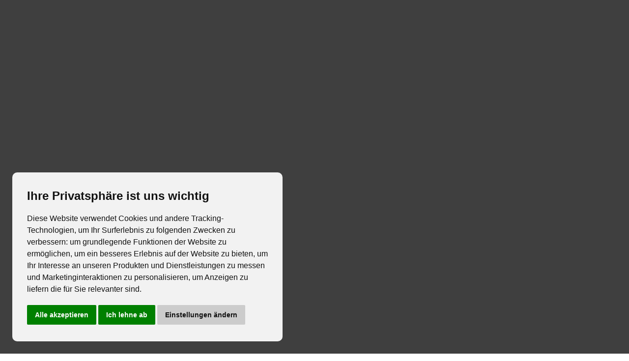

--- FILE ---
content_type: text/html; charset=UTF-8
request_url: https://casamerano.it/de/kundenbewertungen/
body_size: 80185
content:
<!DOCTYPE html>
<html lang="de-DE">
<head>
    <!--[if IE]><meta http-equiv='X-UA-Compatible' content='IE=edge,chrome=1'><![endif]-->
	<meta charset="UTF-8" />
	<meta name="viewport" content="width=device-width, initial-scale=1"/>
	<link rel="profile" href="http://gmpg.org/xfn/11" />
	<link rel="pingback" href="https://casamerano.it/xmlrpc.php" />
	<meta name='robots' content='index, follow, max-image-preview:large, max-snippet:-1, max-video-preview:-1' />
<link rel="alternate" href="http://casamerano.it/recensioni-clienti/" hreflang="it" />
<link rel="alternate" href="http://casamerano.it/en/customer-reviews/" hreflang="en" />
<link rel="alternate" href="http://casamerano.it/de/kundenbewertungen/" hreflang="de" />
<link rel="alternate" href="http://casamerano.it/hu/vendegeink-visszajelzesei/" hreflang="hu" />
<link rel="alternate" href="http://casamerano.it/sk/recenzie-klientov/" hreflang="sk" />

	<!-- This site is optimized with the Yoast SEO Premium plugin v26.5 (Yoast SEO v26.5) - https://yoast.com/wordpress/plugins/seo/ -->
	<title>Kundenbewertungen | Casa Merano Bibione</title>
	<meta name="description" content="Was sie über uns sagen, Casa Merano bietet hohe Qualität an allen Fronten." />
	<link rel="canonical" href="http://casamerano.it/de/kundenbewertungen/" />
	<meta property="og:locale" content="de_DE" />
	<meta property="og:locale:alternate" content="it_IT" />
	<meta property="og:locale:alternate" content="en_US" />
	<meta property="og:locale:alternate" content="hu_HU" />
	<meta property="og:locale:alternate" content="sk_SK" />
	<meta property="og:type" content="article" />
	<meta property="og:title" content="Kundenbewertungen | Casa Merano Bibione" />
	<meta property="og:description" content="Was sie über uns sagen, Casa Merano bietet hohe Qualität an allen Fronten." />
	<meta property="og:url" content="http://casamerano.it/de/kundenbewertungen/" />
	<meta property="og:site_name" content="Casa Merano" />
	<meta property="article:publisher" content="https://www.facebook.com/VacanzeBibione" />
	<meta property="article:modified_time" content="2024-11-13T11:41:50+00:00" />
	<meta property="og:image" content="https://casamerano.it/wp-content/uploads/2023/03/casa-merano-share.png" />
	<meta property="og:image:width" content="1200" />
	<meta property="og:image:height" content="675" />
	<meta property="og:image:type" content="image/png" />
	<meta name="twitter:card" content="summary_large_image" />
	<meta name="twitter:title" content="Kundenbewertungen | Casa Merano Bibione" />
	<meta name="twitter:label1" content="Geschätzte Lesezeit" />
	<meta name="twitter:data1" content="1 Minute" />
	<script type="application/ld+json" class="yoast-schema-graph">{"@context":"https://schema.org","@graph":[{"@type":"WebPage","@id":"http://casamerano.it/de/kundenbewertungen/","url":"http://casamerano.it/de/kundenbewertungen/","name":"Kundenbewertungen | Casa Merano Bibione","isPartOf":{"@id":"https://casamerano.it/de/#website"},"datePublished":"2023-03-01T16:22:01+00:00","dateModified":"2024-11-13T11:41:50+00:00","description":"Was sie über uns sagen, Casa Merano bietet hohe Qualität an allen Fronten.","breadcrumb":{"@id":"http://casamerano.it/de/kundenbewertungen/#breadcrumb"},"inLanguage":"de","potentialAction":[{"@type":"ReadAction","target":["http://casamerano.it/de/kundenbewertungen/"]}]},{"@type":"BreadcrumbList","@id":"http://casamerano.it/de/kundenbewertungen/#breadcrumb","itemListElement":[{"@type":"ListItem","position":1,"name":"Home","item":"https://casamerano.it/de/"},{"@type":"ListItem","position":2,"name":"Kundenbewertungen"}]},{"@type":"WebSite","@id":"https://casamerano.it/de/#website","url":"https://casamerano.it/de/","name":"Casa Merano Bibione","description":"Bibione","publisher":{"@id":"https://casamerano.it/de/#organization"},"potentialAction":[{"@type":"SearchAction","target":{"@type":"EntryPoint","urlTemplate":"https://casamerano.it/de/?s={search_term_string}"},"query-input":{"@type":"PropertyValueSpecification","valueRequired":true,"valueName":"search_term_string"}}],"inLanguage":"de"},{"@type":"Organization","@id":"https://casamerano.it/de/#organization","name":"Casa Merano Bibione","url":"https://casamerano.it/de/","logo":{"@type":"ImageObject","inLanguage":"de","@id":"https://casamerano.it/de/#/schema/logo/image/","url":"http://casamerano.it/wp-content/uploads/2022/12/casa-merano-logo-header.svg","contentUrl":"http://casamerano.it/wp-content/uploads/2022/12/casa-merano-logo-header.svg","width":1,"height":1,"caption":"Casa Merano Bibione"},"image":{"@id":"https://casamerano.it/de/#/schema/logo/image/"},"sameAs":["https://www.facebook.com/VacanzeBibione","https://www.instagram.com/casameranobibione/","https://www.tripadvisor.it/Hotel_Review-g194691-d12098713-Reviews-Casa_Merano_Aparthotel_BIBIONE-Bibione_San_Michele_Al_Tagliamento_Veneto.html","https://www.booking.com/hotel/it/casa-merano.it.html"]}]}</script>
	<!-- / Yoast SEO Premium plugin. -->


<link rel='dns-prefetch' href='//fonts.googleapis.com' />
<link rel='dns-prefetch' href='//use.fontawesome.com' />
<link rel="alternate" type="application/rss+xml" title="Casa Merano &raquo; Feed" href="https://casamerano.it/de/feed/" />
<link rel="alternate" title="oEmbed (JSON)" type="application/json+oembed" href="https://casamerano.it/wp-json/oembed/1.0/embed?url=http%3A%2F%2Fcasamerano.it%2Fde%2Fkundenbewertungen%2F&#038;lang=de" />
<link rel="alternate" title="oEmbed (XML)" type="text/xml+oembed" href="https://casamerano.it/wp-json/oembed/1.0/embed?url=http%3A%2F%2Fcasamerano.it%2Fde%2Fkundenbewertungen%2F&#038;format=xml&#038;lang=de" />
		<!-- This site uses the Google Analytics by MonsterInsights plugin v9.10.0 - Using Analytics tracking - https://www.monsterinsights.com/ -->
							<script src="//www.googletagmanager.com/gtag/js?id=G-XCRTLQ6MYM"  data-cfasync="false" data-wpfc-render="false" type="text/javascript" async></script>
			<script data-cfasync="false" data-wpfc-render="false" type="text/javascript">
				var mi_version = '9.10.0';
				var mi_track_user = true;
				var mi_no_track_reason = '';
								var MonsterInsightsDefaultLocations = {"page_location":"https:\/\/casamerano.it\/de\/kundenbewertungen\/"};
								if ( typeof MonsterInsightsPrivacyGuardFilter === 'function' ) {
					var MonsterInsightsLocations = (typeof MonsterInsightsExcludeQuery === 'object') ? MonsterInsightsPrivacyGuardFilter( MonsterInsightsExcludeQuery ) : MonsterInsightsPrivacyGuardFilter( MonsterInsightsDefaultLocations );
				} else {
					var MonsterInsightsLocations = (typeof MonsterInsightsExcludeQuery === 'object') ? MonsterInsightsExcludeQuery : MonsterInsightsDefaultLocations;
				}

								var disableStrs = [
										'ga-disable-G-XCRTLQ6MYM',
									];

				/* Function to detect opted out users */
				function __gtagTrackerIsOptedOut() {
					for (var index = 0; index < disableStrs.length; index++) {
						if (document.cookie.indexOf(disableStrs[index] + '=true') > -1) {
							return true;
						}
					}

					return false;
				}

				/* Disable tracking if the opt-out cookie exists. */
				if (__gtagTrackerIsOptedOut()) {
					for (var index = 0; index < disableStrs.length; index++) {
						window[disableStrs[index]] = true;
					}
				}

				/* Opt-out function */
				function __gtagTrackerOptout() {
					for (var index = 0; index < disableStrs.length; index++) {
						document.cookie = disableStrs[index] + '=true; expires=Thu, 31 Dec 2099 23:59:59 UTC; path=/';
						window[disableStrs[index]] = true;
					}
				}

				if ('undefined' === typeof gaOptout) {
					function gaOptout() {
						__gtagTrackerOptout();
					}
				}
								window.dataLayer = window.dataLayer || [];

				window.MonsterInsightsDualTracker = {
					helpers: {},
					trackers: {},
				};
				if (mi_track_user) {
					function __gtagDataLayer() {
						dataLayer.push(arguments);
					}

					function __gtagTracker(type, name, parameters) {
						if (!parameters) {
							parameters = {};
						}

						if (parameters.send_to) {
							__gtagDataLayer.apply(null, arguments);
							return;
						}

						if (type === 'event') {
														parameters.send_to = monsterinsights_frontend.v4_id;
							var hookName = name;
							if (typeof parameters['event_category'] !== 'undefined') {
								hookName = parameters['event_category'] + ':' + name;
							}

							if (typeof MonsterInsightsDualTracker.trackers[hookName] !== 'undefined') {
								MonsterInsightsDualTracker.trackers[hookName](parameters);
							} else {
								__gtagDataLayer('event', name, parameters);
							}
							
						} else {
							__gtagDataLayer.apply(null, arguments);
						}
					}

					__gtagTracker('js', new Date());
					__gtagTracker('set', {
						'developer_id.dZGIzZG': true,
											});
					if ( MonsterInsightsLocations.page_location ) {
						__gtagTracker('set', MonsterInsightsLocations);
					}
										__gtagTracker('config', 'G-XCRTLQ6MYM', {"forceSSL":"true","link_attribution":"true"} );
										window.gtag = __gtagTracker;										(function () {
						/* https://developers.google.com/analytics/devguides/collection/analyticsjs/ */
						/* ga and __gaTracker compatibility shim. */
						var noopfn = function () {
							return null;
						};
						var newtracker = function () {
							return new Tracker();
						};
						var Tracker = function () {
							return null;
						};
						var p = Tracker.prototype;
						p.get = noopfn;
						p.set = noopfn;
						p.send = function () {
							var args = Array.prototype.slice.call(arguments);
							args.unshift('send');
							__gaTracker.apply(null, args);
						};
						var __gaTracker = function () {
							var len = arguments.length;
							if (len === 0) {
								return;
							}
							var f = arguments[len - 1];
							if (typeof f !== 'object' || f === null || typeof f.hitCallback !== 'function') {
								if ('send' === arguments[0]) {
									var hitConverted, hitObject = false, action;
									if ('event' === arguments[1]) {
										if ('undefined' !== typeof arguments[3]) {
											hitObject = {
												'eventAction': arguments[3],
												'eventCategory': arguments[2],
												'eventLabel': arguments[4],
												'value': arguments[5] ? arguments[5] : 1,
											}
										}
									}
									if ('pageview' === arguments[1]) {
										if ('undefined' !== typeof arguments[2]) {
											hitObject = {
												'eventAction': 'page_view',
												'page_path': arguments[2],
											}
										}
									}
									if (typeof arguments[2] === 'object') {
										hitObject = arguments[2];
									}
									if (typeof arguments[5] === 'object') {
										Object.assign(hitObject, arguments[5]);
									}
									if ('undefined' !== typeof arguments[1].hitType) {
										hitObject = arguments[1];
										if ('pageview' === hitObject.hitType) {
											hitObject.eventAction = 'page_view';
										}
									}
									if (hitObject) {
										action = 'timing' === arguments[1].hitType ? 'timing_complete' : hitObject.eventAction;
										hitConverted = mapArgs(hitObject);
										__gtagTracker('event', action, hitConverted);
									}
								}
								return;
							}

							function mapArgs(args) {
								var arg, hit = {};
								var gaMap = {
									'eventCategory': 'event_category',
									'eventAction': 'event_action',
									'eventLabel': 'event_label',
									'eventValue': 'event_value',
									'nonInteraction': 'non_interaction',
									'timingCategory': 'event_category',
									'timingVar': 'name',
									'timingValue': 'value',
									'timingLabel': 'event_label',
									'page': 'page_path',
									'location': 'page_location',
									'title': 'page_title',
									'referrer' : 'page_referrer',
								};
								for (arg in args) {
																		if (!(!args.hasOwnProperty(arg) || !gaMap.hasOwnProperty(arg))) {
										hit[gaMap[arg]] = args[arg];
									} else {
										hit[arg] = args[arg];
									}
								}
								return hit;
							}

							try {
								f.hitCallback();
							} catch (ex) {
							}
						};
						__gaTracker.create = newtracker;
						__gaTracker.getByName = newtracker;
						__gaTracker.getAll = function () {
							return [];
						};
						__gaTracker.remove = noopfn;
						__gaTracker.loaded = true;
						window['__gaTracker'] = __gaTracker;
					})();
									} else {
										console.log("");
					(function () {
						function __gtagTracker() {
							return null;
						}

						window['__gtagTracker'] = __gtagTracker;
						window['gtag'] = __gtagTracker;
					})();
									}
			</script>
							<!-- / Google Analytics by MonsterInsights -->
		<style id='wp-img-auto-sizes-contain-inline-css' type='text/css'>
img:is([sizes=auto i],[sizes^="auto," i]){contain-intrinsic-size:3000px 1500px}
/*# sourceURL=wp-img-auto-sizes-contain-inline-css */
</style>
<style id='wp-emoji-styles-inline-css' type='text/css'>

	img.wp-smiley, img.emoji {
		display: inline !important;
		border: none !important;
		box-shadow: none !important;
		height: 1em !important;
		width: 1em !important;
		margin: 0 0.07em !important;
		vertical-align: -0.1em !important;
		background: none !important;
		padding: 0 !important;
	}
/*# sourceURL=wp-emoji-styles-inline-css */
</style>
<link rel='stylesheet' id='mphb-kbwood-datepick-css-css' href='https://casamerano.it/wp-content/plugins/motopress-hotel-booking/vendors/kbwood/datepick/jquery.datepick.css?ver=4.5.0' type='text/css' media='all' />
<link rel='stylesheet' id='mphb-css' href='https://casamerano.it/wp-content/plugins/motopress-hotel-booking/assets/css/mphb.min.css?ver=4.5.0' type='text/css' media='all' />
<link rel='stylesheet' id='wpsm_ac-font-awesome-front-css' href='https://casamerano.it/wp-content/plugins/responsive-accordion-and-collapse/css/font-awesome/css/font-awesome.min.css?ver=6.9' type='text/css' media='all' />
<link rel='stylesheet' id='wpsm_ac_bootstrap-front-css' href='https://casamerano.it/wp-content/plugins/responsive-accordion-and-collapse/css/bootstrap-front.css?ver=6.9' type='text/css' media='all' />
<link rel='stylesheet' id='rmp-material-icons-css' href='https://fonts.googleapis.com/icon?family=Material+Icons&#038;display=auto&#038;ver=4.1.10' type='text/css' media='all' />
<link rel='stylesheet' id='rmp-font-awesome-css' href='https://use.fontawesome.com/releases/v5.13.0/css/all.css?ver=4.1.10' type='text/css' media='all' />
<link rel='stylesheet' id='rmp-glyph-icons-css' href='https://casamerano.it/wp-content/plugins/responsive-menu-pro/v4.0.0/assets/admin/scss/glyphicons.css?ver=4.1.10' type='text/css' media='all' />
<link rel='stylesheet' id='dashicons-css' href='https://casamerano.it/wp-includes/css/dashicons.min.css?ver=6.9' type='text/css' media='all' />
<link rel='stylesheet' id='rmp-menu-dynamic-styles-css' href='https://casamerano.it/wp-content/uploads/rmp-menu/css/rmp-menu.css?ver=1744210593' type='text/css' media='all' />
<link rel='stylesheet' id='wettervorhersage-css' href='https://casamerano.it/wp-content/plugins/wettervorhersage/public/css/wettervorhersage-public.css?ver=1.0.0' type='text/css' media='all' />
<link rel='stylesheet' id='js_composer_front-css' href='https://casamerano.it/wp-content/plugins/js_composer/assets/css/js_composer.min.css?ver=8.7.2' type='text/css' media='all' />
<link rel='stylesheet' id='sunway-style-css' href='https://casamerano.it/wp-content/themes/casamerano/style.css?ver=6.9' type='text/css' media='all' />
<style id='sunway-style-inline-css' type='text/css'>
 @media only screen and (min-width: 1212px) { .container{padding:0;width:1212px;} .container.wider{width:1292px;} #content{width:828px;} #sidebar{width:312px;} }  body{ background-color:#ffffff;background-repeat:repeat; --body-bg-color:rgba(255,255,255,1); --content-color:#2f2b2c; --link-color:#c19b76; --menu-height:108px; --shared-border-color:rgba(233,225,225,1)!important; } body.admin-bar { --menu-height:140px; } body.blog.home #main, body.archive:not([class*='mphb_']) #main, body.category #main, body.author #main, body.tag #main{background-color:#ffffff!important;}  #main.header-slider-active>.container, #main.footer-slider-active>.container{padding-top:0px;} .sunway-btt { background-color:#ffffff; } #footer, .footer-widget-bar, .footer-widget-bar .weather-widget.panel.loading>div.loading { background-color:rgba(57,53,47,1); } #back-to-top-wrapper a,#back-to-top-wrapper a span {color:#ffffff !important;} .footer-widget-bar:not(#footer) hr{background-color:rgba(85,81,74,1)} #footer .container, #footer a, .footer-widget-bar, .footer-widget-bar a { font-family:"Rubik";font-weight:300;font-style:normal;font-size:13px;line-height:1.2em;color:#ffffff; } #footer a>span { color:#dfdfdf; } #footer h1,#footer h2,#footer h3,#footer h4,#footer h5,#footer h6, .footer-widget-bar h1,.footer-widget-bar h2,.footer-widget-bar h3,.footer-widget-bar h4,.footer-widget-bar h5,.footer-widget-bar h6 { color:#ffffff; } #footer .container:before, .footer-widget-bar .widget:nth-child(3):after{background-color:rgba(85,81,74,1);} .footer-widget-bar input, .footer-widget-bar textarea, .footer-widget-bar .weather-widget #condition, .footer-widget-bar .weather-widget .active, .footer-widget-bar .weather-widget #num{color:#ffffff;} #footer.footer-widget-bar .container, #footer.footer-widget-bar a, .footer-widget-bar .weather-widget span, .footer-widget-bar p{color:#dfdfdf;} .footer-widget-bar textarea, .footer-widget-bar input:not([type=radio]):not([type=checkbox]):not([type=submit]):not([type=reset]):not([type=button]) { background-color:rgba(85,81,74,1) !important; } .sunway-primary-nav, .nav-container .menu-right-part, .nav-container .menu-right-part a, .mobile-book-your-stay>a>span { font-family:"Rubik";font-weight:500;font-style:normal;font-size:14px;color:rgba(78,78,78,1); } .nav-container { height:108px; } .nav-container .menu-right-part a.book-your-stay{width:108px;} .nav-container, .nav-container>div { background-color:rgba(255,255,255,0); } body:not(.mobile-maybe) .sunway-primary-nav > li { height:108px; } body.header_v4 .sunway-primary-nav {margin-top:54px;} body.header_v4 .sunway-primary-nav > li {height:54px;} body.header_v4 .sunway-primary-nav > li {padding-top:18px;} .sunway-primary-nav > li > a { color:rgba(78,78,78,1); } .sunway-primary-nav > li ul, .sunway-primary-nav .columndrop, .sunway-primary-nav .megadrop { background-color:rgba(255,255,255,1); } .sunway-primary-nav > li > ul li > a, .sunway-primary-nav .columndrop li > a, .sunway-primary-nav .columndrop h3, .sunway-primary-nav .megadrop li > a, .sunway-primary-nav .megadrop h3 { color:rgba(78,78,78,1); }  .sunway-primary-nav .columndrop li:hover > a, .sunway-primary-nav .megadrop li:hover > a, .sunway-primary-nav .columndrop li.active > a, .sunway-primary-nav .megadrop li.active > a { color:rgba(78,78,78,1) !important; }  .sunway-primary-nav > li > ul li:hover > a, .sunway-primary-nav > li > ul li.active > a { color:rgba(78,78,78,1); } .nav-container .menu-right-part a.book-your-stay { background-color:rgba(129,118,106,1); color:rgba(78,78,78,1); } .nav-container .menu-right-part a.book-your-stay:hover, .nav-container .menu-right-part a.book-your-stay:active, .nav-container .menu-right-part a.book-your-stay:focus { background-color:rgba(78,78,78,1); color:rgba(78,78,78,1); }  body.ozy-alternate-menu .nav-container, body.ozy-alternate-menu .nav-container>div { background-color:rgba(255,255,255,0); } body.ozy-alternate-menu .nav-container .menu-right-part, body:not(.ozy-alternate-menu) .nav-container .lang-switcher-dropdown>a, body.ozy-alternate-menu .nav-container .menu-right-part a.menu-video, body.ozy-alternate-menu .nav-container .menu-right-part a.menu-search, body.ozy-alternate-menu .sunway-primary-nav > li > a, .mobile-book-your-stay, .mobile-book-your-stay>a, .mobile-book-your-stay>a>span { color:rgba(78,78,78,1)!important; } body.ozy-alternate-menu .sunway-primary-nav > li:hover > a, body.ozy-alternate-menu .sunway-primary-nav > li.active > a { color:rgba(129,118,106,1) !important; }  .sidebar .widget li>a{color:#2f2b2c !important;} .sidebar .widget li>a:hover{color:#c19b76 !important;} .ozy-latest-posts>a>span{ background-color:#c19b76; color:#2f2b2c; }  .content-color-alternate-forced *{color:#c19b76 !important;} .content-color-alternate, .cca-after:after, .content-color-alternate a, .content-color-alternate p{color:#c19b76 !important;} .content-color-alternate2, .content-color-alternate2 a, .content-color-alternate2 p{color:#585558 !important;} .cca3, .content-color-alternate3, .content-color-alternate3 a, .content-color-alternate3 p {color:#ffffff !important;} .content-color-alternate3:after{color:#c19b76 !important;} .content-color-alternate4,.nav-box>h4,.nav-box>a>span,h4.ozy-related-posts-title {color:#2f2b2c !important;} .heading-color, .heading-color a,h1.content-color>a,h2.content-color>a,h3.content-color>a, .vc_tta-tab>a, h4.content-color>a,h5.content-color>a,h6.content-color>a,blockquote,.a-page-title {color:#2f2b2c !important;} p.post-head-excerpt { color: rgba(47,43,44,0.4); } .content-font,.ozy-header-slider,#content, #sidebar,#footer,.tooltipsy{ font-family:"Rubik";font-weight:400;font-style:normal;font-size:14px;line-height:1.8em;color:#2f2b2c; } .mfp-wrap, .datepick-popup, .content-font-family{font-family:Rubik !important} #content a:not(.ms-btn):not(.vc_btn3):not([data-vc-container*="vc_tta-container"]),#sidebar a,.alternate-text-color,.fancybox-inner a,.item__details ul li:first-child {color:#c19b76;} #ozy-share-div>a>span,.navigation.mphb-pagination.pagination a,.page-pagination a { background-color:rgba(255,255,255,1) !important; color:#2f2b2c !important; } .navigation.mphb-pagination.pagination span.current, ul.ozy-instagram-gallery li:first-of-type { background-color:#c19b76 !important; color:#ffffff !important; } .heading-font-family, .wpb-js-composer .vc_tta.vc_general .vc_tta-tab>a{font-family:Playfair Display!important;} .fancybox-inner{color:#2f2b2c !important;} .header-line{background-color:rgba(233,225,225,1);} .a-page-title:hover{border-color:#2f2b2c !important;} .nav-box a, .ozy-related-posts a, #content h1, #sidebar .widget h1,#content h2,#sidebar .widget h2, #content h3,#sidebar .widget h3,#content h4, #sidebar .widget h4,#content h5,#sidebar .widget h5, #content h6,#sidebar .widget h6,.heading-font, #logo,#tagline,.fancybox-inner{font-family:"Playfair Display";color:#2f2b2c;} #content h1:not(.dont-force)>a,#content h2:not(.dont-force)>a,#content h3:not(.dont-force)>a,#content h4:not(.dont-force)>a,#content h5:not(.dont-force)>a,#content h6:not(.dont-force)>a {color:#2f2b2c !important;} #page-title-wrapper h1, #page-title-wrapper h4 {font-family:"Playfair Display";color:#2f2b2c;} #page-title-wrapper h1,#content h1, #sidebar h1,#footer h1, .footer-widget-bar h1,#sidr h1{ font-weight:300;font-style:normal;font-size:40px;line-height:1.3em; } #sidebar .widget>h4, h4.heading-h4, .footer-widget-bar h4 { font-weight:300;font-style:normal;font-size:24px;line-height:1.5em; } #content h2,#sidebar h2, #footer h2,#sidr h2, .footer-widget-bar h2{ font-weight:300;font-style:normal;font-size:34px;line-height:1.5em;; } #content h3,#sidebar h3,#footer h3, .footer-widget-bar h3,#sidr h3{ font-weight:300;font-style:normal;font-size:30px;line-height:1.5em;; } #content h4,#page-title-wrapper h4, #sidebar h4, .footer-widget-bar h4,#footer h4,#sidr h4{ font-weight:300;font-style:normal;font-size:24px;line-height:1.5em;; } #content h5,#sidebar h5, .footer-widget-bar h5,#footer h5,#sidr h5 { font-weight:300;font-style:normal;font-size:18px;line-height:1.5em;; } #content h6,#sidebar h6, .footer-widget-bar h6,#footer h6,#sidr h6{ font-weight:300;font-style:normal;font-size:16px;line-height:1.8em;; } body.single h2.post-title,.post-single h2.post-title { font-weight:300!important;font-style:normal!important;font-size:40px!important;line-height:1.1em!important; } .h1-size{ font-size:40px; line-height:1.3em } .h2-size, #content .h2-size { font-size:34px; line-height:1.5em } .h3-size{ font-size:30px; line-height:1.5em } .h4-size, .comment-reply-title{ font-size:24px !important; line-height:1.5em !important; } .h5-size{ font-size:18px; line-height:1.5em } .h6-size{ font-size:16px; line-height:1.8em } #sidebar .widget a:hover{color:#2f2b2c;} .content-color,#single-blog-tags>a,.vc_tta-panel .vc_tta-panel-title > a{color:#2f2b2c !important;}  input,select,textarea{ font-family:"Rubik";font-weight:400;font-style:normal;font-size:14px;color:rgba(47,43,44,1); } input[type=reset], input[type=button], input[type=submit] { line-height:1.8em; } .wp-search-form i.oic-zoom{color:rgba(47,43,44,1);} input:not([type=reset]):not([type=button]):not([type=submit]):not([type=password]):not([type=radio]):not([type=checkbox]):not([type=file]), select, textarea { background-color:rgba(255,255,255,1); border-color:rgba(233,225,225,1); } #content input:not([type=submit]):not([type=radio]):not([type=checkbox]):not([type=file]):hover,select:hover,#content textarea:hover, #content input:not([type=submit]):not([type=radio]):not([type=checkbox]):not([type=file]):focus,select:focus,#content textarea:focus{border-color:#c19b76 !important;} .generic-button,input[type=button],input[type=submit],button[type=submit], button.button ,.tagcloud>a { font-family:inherit; color:rgb(255,255,255) !important; background-color:rgba(0,0,0,1); border:1px solid rgba(0,0,0,1); } .generic-button-alternate { font-family:inherit; color:rgb(255,255,255) !important; background-color:rgba(193,155,118,1); border:1px solid rgba(193,155,118,1); } .generic-button-opacity { background-color:rgba(0,0,0,.8)!important; } input[type=button]:hover,input[type=submit]:hover,button[type=submit]:hover,button.button:hover,.tagcloud>a:hover{ background-color:rgb(193,155,118); color:rgb(244,244,244); border:1px solid rgba(193,155,118,1); }  #content.blog-listing .post-single>div>h2 {font-size:23px;line-height:30px;} body.page-template-page-regular-blog #sidebar, body.blog #sidebar, .post-single {background-color:#ffffff!important;} .post.regular-blog{background-color:rgba(255,255,255,1) !important;} #comments>h3>span{ background-color:#c19b76; color:#ffffff; } .comment-body>.comment-meta.commentmetadata>a,.comment-body .reply>a{color:#2f2b2c !important} .post-meta p.g{color:#585558;}    div.sticky.post-single { border-color:#585558; } #content .post .post-meta { position:absolute;left:20px;top:20px;width:65px;padding:8px 0 0 0; background-color: #c19b76; text-align:center; z-index:1; } #content .post .post-meta span {display:block;font-weight:400;padding-bottom:4px !important;} #content .post .post-meta span.d, #content .post .post-meta span.c>span.n {font-size:24px !important;line-height:24px !important;font-weight:700;} #content .post .post-meta span.c>span.t {font-size:8px !important;line-height:10px !important;} #content .post .post-meta span.m, #content .post .post-meta span.y, #content .post .share-box>span { font-size:10px !important;line-height:12px !important; color: #2f2b2c !important; text-transform:uppercase; } #content .post .post-meta span.d{font-weight:700 !important;color: #2f2b2c !important;} #content .post .post-meta span.c { padding-top:8px;background-color: #2f2b2c; color: #ffffff; }  .ozy-page_navigator{ background-color:#2f2b2c; color:#ffffff; } .ozy-page_navigator>a:hover>span>span:nth-child(2){color:#c19b76;} button.ozy-fncy-nav__control {color:#ffffff;} button.ozy-fncy-nav__control, .flickity-page-dots .dot, .flickity-page-dots .dot.is-selected{background-color:#c19b76;} .ozy-button.auto,.wpb_button.wpb_ozy_auto{ background-color:rgba(0,0,0,1); color:rgba(255,255,255,1); } .ozy-button.auto:hover, .wpb_button.wpb_ozy_auto:hover{ border-color:rgba(193,155,118,1); color:rgba(244,244,244,1) !important; background-color:rgba(193,155,118,1); } .ozy-call-to-action-box>div.overlay-wrapper>a:hover{ background-color:#c19b76 !important; border-color:#c19b76 !important; } .ozy-call-to-action-box>div.overlay-wrapper>a {border-color:#ffffff !important;} .ozy-call-to-action-box>div.overlay-wrapper>a, .ozy-call-to-action-box>div.overlay-wrapper>h2{color:#ffffff !important;} .ozy-canvas-slider-wrapper nav.btns button:hover{ background-color:#c19b76 !important; color:#ffffff !important; } .hero-post-slides .flickity-prev-next-button { background-color:rgba(0,0,0,1); } .hero-post-slides .flickity-prev-next-button:hover { background-color:rgba(193,155,118,1); } .hero-post-slides .flickity-prev-next-button svg>path { fill: rgb(255,255,255) !important; } .hero-post-slides .flickity-prev-next-button:hover svg>path { fill: rgb(244,244,244) !important; } #ozy-cookie_notice_banner { color:rgba(255,255,255,1); background-color:rgba(0,0,0,1); }  .mphb-loop-room-type-attributes, .mphb-single-room-type-attributes, .mphb-widget-room-type-attributes,.mphb-loop-room-type-attributes .mphb-attribute-value, .mphb-loop-room-type-attributes .mphb-attribute-title, .mphb-single-room-type-attributes .mphb-attribute-value, .mphb-single-room-type-attributes .mphb-attribute-title, .mphb-widget-room-type-attributes .mphb-attribute-value, .mphb-widget-room-type-attributes .mphb-attribute-title, .mphb-calendar .datepick-nav, .datepick-popup .datepick-nav,.mphb-calendar .datepick-ctrl, .datepick-popup .datepick-ctrl, .mphb_sc_checkout-wrapper .mphb-booking-details .mphb-check-out-date, .mphb_sc_checkout-wrapper .mphb-booking-details .mphb-check-in-date, .page-template-template-front-page .mphb-loop-room-type-attributes:first-of-type, .mphb_sc_rooms-wrapper.grid-view .mphb-loop-room-type-attributes:first-of-type, .ozy-fancyaccordion-feed td, .navigation.mphb-pagination.pagination a, .post .pagination>a,.ozy-border-color,#ozy-share-div.ozy-share-div-blog,.page-content table td,#content table tr,.post-content table td,.ozy-toggle .ozy-toggle-title, .ozy-toggle-inner,.ozy-tabs .ozy-nav li a,.ozy-accordion>h6.ui-accordion-header,.ozy-accordion>div.ui-accordion-content,.chat-row .chat-text,#sidebar .widget>h4, #sidebar .widget li,.ozy-content-divider,#post-author,.single-post .post-submeta>.blog-like-link,.widget ul ul,blockquote,.navigation.mphb-pagination.pagination span, .page-pagination>a,.page-pagination>span,body.search article.result,div.rssSummary,#content table tr td,#content table tr th,.widget .testimonial-box, .facts-bar,.facts-bar>.heading,.ozy-tabs-menu li,.ozy-tab,#single-blog-tags>a,.comment-body,#comments-form h3#reply-title,.ozy-news-box-ticker-wrapper .news-item, .shared-border-color {border-color:rgba(233,225,225,1)!important;} #content table tr.featured {border:2px solid #c19b76 !important;} .header-line>span{background-color:#c19b76;}  #page-title-wrapper{height:400px;background-image:url(http://casamerano.it/wp-content/uploads/2023/02/casa-merano-recensioni-clienti.jpg);background-size:cover;background-repeat:no-repeat;background-attachment:inherit;background-position:center center;}#page-title-wrapper>div>h1{ color:rgba(255,255,255,1); }@media only screen and (min-width: 768px) { body:not(.full-page-template):not(.single) #main {padding-top:108px;} }#main>.container{ padding-top:0!important; }  #content.no-vc, body.single-post #content, .ozy-page-model-full #page-title-wrapper>div, .featured-thumbnail-header>div>div>div, .ozy-page-model-boxed #main {max-width:1212px;}  .featured-thumbnail-header>div>div.wider>div {max-width:1292px;}  body:not(.single) #content.no-sidebar {width:1212px; max-width: 100%;}  .footer-widget-bar .container, body.page-template-page-regular-blog .ozy-header-slider, body.single #content.no-vc {max-width:1212px;}  @media only screen and (max-width: 1024px) { .nav-box-wrapper>div, .ozy-related-posts-wrapper>div, #content.no-vc, body.single-post #content, .ozy-page-model-full #page-title-wrapper>div, .ozy-page-model-boxed #main {width:1212px !important;width:100% !important;} } 
/*# sourceURL=sunway-style-inline-css */
</style>
<link rel='stylesheet' id='sunway-menu-style-classic-css' href='https://casamerano.it/wp-content/themes/casamerano/css/style-classic-menu.css?ver=6.9' type='text/css' media='all' />
<link rel='stylesheet' id='sunway-fontset-css' href='https://casamerano.it/wp-content/themes/casamerano/font/font.min.css?ver=6.9' type='text/css' media='all' />
<link rel='stylesheet' id='font-awesome-css' href='https://casamerano.it/wp-content/themes/casamerano/font/font-awesome.min.css?ver=6.9' type='text/css' media='all' />
<link rel='stylesheet' id='fancybox-css' href='https://casamerano.it/wp-content/themes/casamerano/scripts/vendor/fancybox/jquery.fancybox.css?ver=6.9' type='text/css' media='all' />
<link rel='stylesheet' id='animsition-css' href='https://casamerano.it/wp-content/themes/casamerano/css/animsition.min.css?ver=6.9' type='text/css' media='all' />
<link rel='stylesheet' id='flickity-css' href='https://casamerano.it/wp-content/themes/casamerano/css/flickity.min.css?ver=6.9' type='text/css' media='all' />
<link rel='stylesheet' id='sunway-fonts-and-inline-styles-css' href='https://fonts.googleapis.com/css?family=Rubik%3Aital%2Cwght%400%2C300%3B0%2C400%3B0%2C500%3B0%2C600%3B0%2C700%3B0%2C800%3B0%2C900%3B1%2C300%3B1%2C400%3B1%2C500%3B1%2C600%3B1%2C700%3B1%2C800%3B1%2C900%7CPlayfair+Display%3Aital%2Cwght%400%2C300%3B0%2C400%3B0%2C500%3B0%2C600%3B0%2C700%3B0%2C800%3B0%2C900%3B1%2C300%3B1%2C400%3B1%2C500%3B1%2C600%3B1%2C700%3B1%2C800%3B1%2C900&#038;ver=5.2' type='text/css' media='all' />
<style id='sunway-fonts-and-inline-styles-inline-css' type='text/css'>
 @media only screen and (min-width: 1212px) { .container{padding:0;width:1212px;} .container.wider{width:1292px;} #content{width:828px;} #sidebar{width:312px;} }  body{ background-color:#ffffff;background-repeat:repeat; --body-bg-color:rgba(255,255,255,1); --content-color:#2f2b2c; --link-color:#c19b76; --menu-height:108px; --shared-border-color:rgba(233,225,225,1)!important; } body.admin-bar { --menu-height:140px; } body.blog.home #main, body.archive:not([class*='mphb_']) #main, body.category #main, body.author #main, body.tag #main{background-color:#ffffff!important;}  #main.header-slider-active>.container, #main.footer-slider-active>.container{padding-top:0px;} .sunway-btt { background-color:#ffffff; } #footer, .footer-widget-bar, .footer-widget-bar .weather-widget.panel.loading>div.loading { background-color:rgba(57,53,47,1); } #back-to-top-wrapper a,#back-to-top-wrapper a span {color:#ffffff !important;} .footer-widget-bar:not(#footer) hr{background-color:rgba(85,81,74,1)} #footer .container, #footer a, .footer-widget-bar, .footer-widget-bar a { font-family:"Rubik";font-weight:300;font-style:normal;font-size:13px;line-height:1.2em;color:#ffffff; } #footer a>span { color:#dfdfdf; } #footer h1,#footer h2,#footer h3,#footer h4,#footer h5,#footer h6, .footer-widget-bar h1,.footer-widget-bar h2,.footer-widget-bar h3,.footer-widget-bar h4,.footer-widget-bar h5,.footer-widget-bar h6 { color:#ffffff; } #footer .container:before, .footer-widget-bar .widget:nth-child(3):after{background-color:rgba(85,81,74,1);} .footer-widget-bar input, .footer-widget-bar textarea, .footer-widget-bar .weather-widget #condition, .footer-widget-bar .weather-widget .active, .footer-widget-bar .weather-widget #num{color:#ffffff;} #footer.footer-widget-bar .container, #footer.footer-widget-bar a, .footer-widget-bar .weather-widget span, .footer-widget-bar p{color:#dfdfdf;} .footer-widget-bar textarea, .footer-widget-bar input:not([type=radio]):not([type=checkbox]):not([type=submit]):not([type=reset]):not([type=button]) { background-color:rgba(85,81,74,1) !important; } .sunway-primary-nav, .nav-container .menu-right-part, .nav-container .menu-right-part a, .mobile-book-your-stay>a>span { font-family:"Rubik";font-weight:500;font-style:normal;font-size:14px;color:rgba(78,78,78,1); } .nav-container { height:108px; } .nav-container .menu-right-part a.book-your-stay{width:108px;} .nav-container, .nav-container>div { background-color:rgba(255,255,255,0); } body:not(.mobile-maybe) .sunway-primary-nav > li { height:108px; } body.header_v4 .sunway-primary-nav {margin-top:54px;} body.header_v4 .sunway-primary-nav > li {height:54px;} body.header_v4 .sunway-primary-nav > li {padding-top:18px;} .sunway-primary-nav > li > a { color:rgba(78,78,78,1); } .sunway-primary-nav > li ul, .sunway-primary-nav .columndrop, .sunway-primary-nav .megadrop { background-color:rgba(255,255,255,1); } .sunway-primary-nav > li > ul li > a, .sunway-primary-nav .columndrop li > a, .sunway-primary-nav .columndrop h3, .sunway-primary-nav .megadrop li > a, .sunway-primary-nav .megadrop h3 { color:rgba(78,78,78,1); }  .sunway-primary-nav .columndrop li:hover > a, .sunway-primary-nav .megadrop li:hover > a, .sunway-primary-nav .columndrop li.active > a, .sunway-primary-nav .megadrop li.active > a { color:rgba(78,78,78,1) !important; }  .sunway-primary-nav > li > ul li:hover > a, .sunway-primary-nav > li > ul li.active > a { color:rgba(78,78,78,1); } .nav-container .menu-right-part a.book-your-stay { background-color:rgba(129,118,106,1); color:rgba(78,78,78,1); } .nav-container .menu-right-part a.book-your-stay:hover, .nav-container .menu-right-part a.book-your-stay:active, .nav-container .menu-right-part a.book-your-stay:focus { background-color:rgba(78,78,78,1); color:rgba(78,78,78,1); }  body.ozy-alternate-menu .nav-container, body.ozy-alternate-menu .nav-container>div { background-color:rgba(255,255,255,0); } body.ozy-alternate-menu .nav-container .menu-right-part, body:not(.ozy-alternate-menu) .nav-container .lang-switcher-dropdown>a, body.ozy-alternate-menu .nav-container .menu-right-part a.menu-video, body.ozy-alternate-menu .nav-container .menu-right-part a.menu-search, body.ozy-alternate-menu .sunway-primary-nav > li > a, .mobile-book-your-stay, .mobile-book-your-stay>a, .mobile-book-your-stay>a>span { color:rgba(78,78,78,1)!important; } body.ozy-alternate-menu .sunway-primary-nav > li:hover > a, body.ozy-alternate-menu .sunway-primary-nav > li.active > a { color:rgba(129,118,106,1) !important; }  .sidebar .widget li>a{color:#2f2b2c !important;} .sidebar .widget li>a:hover{color:#c19b76 !important;} .ozy-latest-posts>a>span{ background-color:#c19b76; color:#2f2b2c; }  .content-color-alternate-forced *{color:#c19b76 !important;} .content-color-alternate, .cca-after:after, .content-color-alternate a, .content-color-alternate p{color:#c19b76 !important;} .content-color-alternate2, .content-color-alternate2 a, .content-color-alternate2 p{color:#585558 !important;} .cca3, .content-color-alternate3, .content-color-alternate3 a, .content-color-alternate3 p {color:#ffffff !important;} .content-color-alternate3:after{color:#c19b76 !important;} .content-color-alternate4,.nav-box>h4,.nav-box>a>span,h4.ozy-related-posts-title {color:#2f2b2c !important;} .heading-color, .heading-color a,h1.content-color>a,h2.content-color>a,h3.content-color>a, .vc_tta-tab>a, h4.content-color>a,h5.content-color>a,h6.content-color>a,blockquote,.a-page-title {color:#2f2b2c !important;} p.post-head-excerpt { color: rgba(47,43,44,0.4); } .content-font,.ozy-header-slider,#content, #sidebar,#footer,.tooltipsy{ font-family:"Rubik";font-weight:400;font-style:normal;font-size:14px;line-height:1.8em;color:#2f2b2c; } .mfp-wrap, .datepick-popup, .content-font-family{font-family:Rubik !important} #content a:not(.ms-btn):not(.vc_btn3):not([data-vc-container*="vc_tta-container"]),#sidebar a,.alternate-text-color,.fancybox-inner a,.item__details ul li:first-child {color:#c19b76;} #ozy-share-div>a>span,.navigation.mphb-pagination.pagination a,.page-pagination a { background-color:rgba(255,255,255,1) !important; color:#2f2b2c !important; } .navigation.mphb-pagination.pagination span.current, ul.ozy-instagram-gallery li:first-of-type { background-color:#c19b76 !important; color:#ffffff !important; } .heading-font-family, .wpb-js-composer .vc_tta.vc_general .vc_tta-tab>a{font-family:Playfair Display!important;} .fancybox-inner{color:#2f2b2c !important;} .header-line{background-color:rgba(233,225,225,1);} .a-page-title:hover{border-color:#2f2b2c !important;} .nav-box a, .ozy-related-posts a, #content h1, #sidebar .widget h1,#content h2,#sidebar .widget h2, #content h3,#sidebar .widget h3,#content h4, #sidebar .widget h4,#content h5,#sidebar .widget h5, #content h6,#sidebar .widget h6,.heading-font, #logo,#tagline,.fancybox-inner{font-family:"Playfair Display";color:#2f2b2c;} #content h1:not(.dont-force)>a,#content h2:not(.dont-force)>a,#content h3:not(.dont-force)>a,#content h4:not(.dont-force)>a,#content h5:not(.dont-force)>a,#content h6:not(.dont-force)>a {color:#2f2b2c !important;} #page-title-wrapper h1, #page-title-wrapper h4 {font-family:"Playfair Display";color:#2f2b2c;} #page-title-wrapper h1,#content h1, #sidebar h1,#footer h1, .footer-widget-bar h1,#sidr h1{ font-weight:300;font-style:normal;font-size:40px;line-height:1.3em; } #sidebar .widget>h4, h4.heading-h4, .footer-widget-bar h4 { font-weight:300;font-style:normal;font-size:24px;line-height:1.5em; } #content h2,#sidebar h2, #footer h2,#sidr h2, .footer-widget-bar h2{ font-weight:300;font-style:normal;font-size:34px;line-height:1.5em;; } #content h3,#sidebar h3,#footer h3, .footer-widget-bar h3,#sidr h3{ font-weight:300;font-style:normal;font-size:30px;line-height:1.5em;; } #content h4,#page-title-wrapper h4, #sidebar h4, .footer-widget-bar h4,#footer h4,#sidr h4{ font-weight:300;font-style:normal;font-size:24px;line-height:1.5em;; } #content h5,#sidebar h5, .footer-widget-bar h5,#footer h5,#sidr h5 { font-weight:300;font-style:normal;font-size:18px;line-height:1.5em;; } #content h6,#sidebar h6, .footer-widget-bar h6,#footer h6,#sidr h6{ font-weight:300;font-style:normal;font-size:16px;line-height:1.8em;; } body.single h2.post-title,.post-single h2.post-title { font-weight:300!important;font-style:normal!important;font-size:40px!important;line-height:1.1em!important; } .h1-size{ font-size:40px; line-height:1.3em } .h2-size, #content .h2-size { font-size:34px; line-height:1.5em } .h3-size{ font-size:30px; line-height:1.5em } .h4-size, .comment-reply-title{ font-size:24px !important; line-height:1.5em !important; } .h5-size{ font-size:18px; line-height:1.5em } .h6-size{ font-size:16px; line-height:1.8em } #sidebar .widget a:hover{color:#2f2b2c;} .content-color,#single-blog-tags>a,.vc_tta-panel .vc_tta-panel-title > a{color:#2f2b2c !important;}  input,select,textarea{ font-family:"Rubik";font-weight:400;font-style:normal;font-size:14px;color:rgba(47,43,44,1); } input[type=reset], input[type=button], input[type=submit] { line-height:1.8em; } .wp-search-form i.oic-zoom{color:rgba(47,43,44,1);} input:not([type=reset]):not([type=button]):not([type=submit]):not([type=password]):not([type=radio]):not([type=checkbox]):not([type=file]), select, textarea { background-color:rgba(255,255,255,1); border-color:rgba(233,225,225,1); } #content input:not([type=submit]):not([type=radio]):not([type=checkbox]):not([type=file]):hover,select:hover,#content textarea:hover, #content input:not([type=submit]):not([type=radio]):not([type=checkbox]):not([type=file]):focus,select:focus,#content textarea:focus{border-color:#c19b76 !important;} .generic-button,input[type=button],input[type=submit],button[type=submit], button.button ,.tagcloud>a { font-family:inherit; color:rgb(255,255,255) !important; background-color:rgba(0,0,0,1); border:1px solid rgba(0,0,0,1); } .generic-button-alternate { font-family:inherit; color:rgb(255,255,255) !important; background-color:rgba(193,155,118,1); border:1px solid rgba(193,155,118,1); } .generic-button-opacity { background-color:rgba(0,0,0,.8)!important; } input[type=button]:hover,input[type=submit]:hover,button[type=submit]:hover,button.button:hover,.tagcloud>a:hover{ background-color:rgb(193,155,118); color:rgb(244,244,244); border:1px solid rgba(193,155,118,1); }  #content.blog-listing .post-single>div>h2 {font-size:23px;line-height:30px;} body.page-template-page-regular-blog #sidebar, body.blog #sidebar, .post-single {background-color:#ffffff!important;} .post.regular-blog{background-color:rgba(255,255,255,1) !important;} #comments>h3>span{ background-color:#c19b76; color:#ffffff; } .comment-body>.comment-meta.commentmetadata>a,.comment-body .reply>a{color:#2f2b2c !important} .post-meta p.g{color:#585558;}    div.sticky.post-single { border-color:#585558; } #content .post .post-meta { position:absolute;left:20px;top:20px;width:65px;padding:8px 0 0 0; background-color: #c19b76; text-align:center; z-index:1; } #content .post .post-meta span {display:block;font-weight:400;padding-bottom:4px !important;} #content .post .post-meta span.d, #content .post .post-meta span.c>span.n {font-size:24px !important;line-height:24px !important;font-weight:700;} #content .post .post-meta span.c>span.t {font-size:8px !important;line-height:10px !important;} #content .post .post-meta span.m, #content .post .post-meta span.y, #content .post .share-box>span { font-size:10px !important;line-height:12px !important; color: #2f2b2c !important; text-transform:uppercase; } #content .post .post-meta span.d{font-weight:700 !important;color: #2f2b2c !important;} #content .post .post-meta span.c { padding-top:8px;background-color: #2f2b2c; color: #ffffff; }  .ozy-page_navigator{ background-color:#2f2b2c; color:#ffffff; } .ozy-page_navigator>a:hover>span>span:nth-child(2){color:#c19b76;} button.ozy-fncy-nav__control {color:#ffffff;} button.ozy-fncy-nav__control, .flickity-page-dots .dot, .flickity-page-dots .dot.is-selected{background-color:#c19b76;} .ozy-button.auto,.wpb_button.wpb_ozy_auto{ background-color:rgba(0,0,0,1); color:rgba(255,255,255,1); } .ozy-button.auto:hover, .wpb_button.wpb_ozy_auto:hover{ border-color:rgba(193,155,118,1); color:rgba(244,244,244,1) !important; background-color:rgba(193,155,118,1); } .ozy-call-to-action-box>div.overlay-wrapper>a:hover{ background-color:#c19b76 !important; border-color:#c19b76 !important; } .ozy-call-to-action-box>div.overlay-wrapper>a {border-color:#ffffff !important;} .ozy-call-to-action-box>div.overlay-wrapper>a, .ozy-call-to-action-box>div.overlay-wrapper>h2{color:#ffffff !important;} .ozy-canvas-slider-wrapper nav.btns button:hover{ background-color:#c19b76 !important; color:#ffffff !important; } .hero-post-slides .flickity-prev-next-button { background-color:rgba(0,0,0,1); } .hero-post-slides .flickity-prev-next-button:hover { background-color:rgba(193,155,118,1); } .hero-post-slides .flickity-prev-next-button svg>path { fill: rgb(255,255,255) !important; } .hero-post-slides .flickity-prev-next-button:hover svg>path { fill: rgb(244,244,244) !important; } #ozy-cookie_notice_banner { color:rgba(255,255,255,1); background-color:rgba(0,0,0,1); }  .mphb-loop-room-type-attributes, .mphb-single-room-type-attributes, .mphb-widget-room-type-attributes,.mphb-loop-room-type-attributes .mphb-attribute-value, .mphb-loop-room-type-attributes .mphb-attribute-title, .mphb-single-room-type-attributes .mphb-attribute-value, .mphb-single-room-type-attributes .mphb-attribute-title, .mphb-widget-room-type-attributes .mphb-attribute-value, .mphb-widget-room-type-attributes .mphb-attribute-title, .mphb-calendar .datepick-nav, .datepick-popup .datepick-nav,.mphb-calendar .datepick-ctrl, .datepick-popup .datepick-ctrl, .mphb_sc_checkout-wrapper .mphb-booking-details .mphb-check-out-date, .mphb_sc_checkout-wrapper .mphb-booking-details .mphb-check-in-date, .page-template-template-front-page .mphb-loop-room-type-attributes:first-of-type, .mphb_sc_rooms-wrapper.grid-view .mphb-loop-room-type-attributes:first-of-type, .ozy-fancyaccordion-feed td, .navigation.mphb-pagination.pagination a, .post .pagination>a,.ozy-border-color,#ozy-share-div.ozy-share-div-blog,.page-content table td,#content table tr,.post-content table td,.ozy-toggle .ozy-toggle-title, .ozy-toggle-inner,.ozy-tabs .ozy-nav li a,.ozy-accordion>h6.ui-accordion-header,.ozy-accordion>div.ui-accordion-content,.chat-row .chat-text,#sidebar .widget>h4, #sidebar .widget li,.ozy-content-divider,#post-author,.single-post .post-submeta>.blog-like-link,.widget ul ul,blockquote,.navigation.mphb-pagination.pagination span, .page-pagination>a,.page-pagination>span,body.search article.result,div.rssSummary,#content table tr td,#content table tr th,.widget .testimonial-box, .facts-bar,.facts-bar>.heading,.ozy-tabs-menu li,.ozy-tab,#single-blog-tags>a,.comment-body,#comments-form h3#reply-title,.ozy-news-box-ticker-wrapper .news-item, .shared-border-color {border-color:rgba(233,225,225,1)!important;} #content table tr.featured {border:2px solid #c19b76 !important;} .header-line>span{background-color:#c19b76;}  #page-title-wrapper{height:400px;background-image:url(http://casamerano.it/wp-content/uploads/2023/02/casa-merano-recensioni-clienti.jpg);background-size:cover;background-repeat:no-repeat;background-attachment:inherit;background-position:center center;}#page-title-wrapper>div>h1{ color:rgba(255,255,255,1); }@media only screen and (min-width: 768px) { body:not(.full-page-template):not(.single) #main {padding-top:108px;} }#main>.container{ padding-top:0!important; }  #content.no-vc, body.single-post #content, .ozy-page-model-full #page-title-wrapper>div, .featured-thumbnail-header>div>div>div, .ozy-page-model-boxed #main {max-width:1212px;}  .featured-thumbnail-header>div>div.wider>div {max-width:1292px;}  body:not(.single) #content.no-sidebar {width:1212px; max-width: 100%;}  .footer-widget-bar .container, body.page-template-page-regular-blog .ozy-header-slider, body.single #content.no-vc {max-width:1212px;}  @media only screen and (max-width: 1024px) { .nav-box-wrapper>div, .ozy-related-posts-wrapper>div, #content.no-vc, body.single-post #content, .ozy-page-model-full #page-title-wrapper>div, .ozy-page-model-boxed #main {width:1212px !important;width:100% !important;} } 
/*# sourceURL=sunway-fonts-and-inline-styles-inline-css */
</style>
<link rel='stylesheet' id='sunway-booking-plugin-css' href='https://casamerano.it/wp-content/themes/casamerano/css/hotel-booking.css?ver=6.9' type='text/css' media='all' />
<script type="text/javascript" src="https://casamerano.it/wp-content/plugins/google-analytics-for-wordpress/assets/js/frontend-gtag.min.js?ver=9.10.0" id="monsterinsights-frontend-script-js" async="async" data-wp-strategy="async"></script>
<script data-cfasync="false" data-wpfc-render="false" type="text/javascript" id='monsterinsights-frontend-script-js-extra'>/* <![CDATA[ */
var monsterinsights_frontend = {"js_events_tracking":"true","download_extensions":"doc,pdf,ppt,zip,xls,docx,pptx,xlsx","inbound_paths":"[{\"path\":\"\\\/go\\\/\",\"label\":\"affiliate\"},{\"path\":\"\\\/recommend\\\/\",\"label\":\"affiliate\"}]","home_url":"https:\/\/casamerano.it","hash_tracking":"false","v4_id":"G-XCRTLQ6MYM"};/* ]]> */
</script>
<script type="text/javascript" src="https://casamerano.it/wp-includes/js/jquery/jquery.min.js?ver=3.7.1" id="jquery-core-js"></script>
<script type="text/javascript" src="https://casamerano.it/wp-includes/js/jquery/jquery-migrate.min.js?ver=3.4.1" id="jquery-migrate-js"></script>
<script type="text/javascript" src="https://casamerano.it/wp-content/plugins/wettervorhersage/public/js/wettervorhersage-public.js?ver=1.0.0" id="wettervorhersage-js"></script>
<script></script><link rel="https://api.w.org/" href="https://casamerano.it/wp-json/" /><link rel="alternate" title="JSON" type="application/json" href="https://casamerano.it/wp-json/wp/v2/pages/5264" /><link rel="EditURI" type="application/rsd+xml" title="RSD" href="https://casamerano.it/xmlrpc.php?rsd" />

<link rel='shortlink' href='https://casamerano.it/?p=5264' />
<meta name="ti-site-data" content="eyJyIjoiMTowITc6MCEzMDowIiwibyI6Imh0dHBzOlwvXC9jYXNhbWVyYW5vLml0XC93cC1hZG1pblwvYWRtaW4tYWpheC5waHA/YWN0aW9uPXRpX29ubGluZV91c2Vyc19mYWNlYm9vayZhbXA7cD0lMkZkZSUyRmt1bmRlbmJld2VydHVuZ2VuJTJGJmFtcDtfd3Bub25jZT02YzEzOTQ3NDNkIn0=" /><meta name="ti-site-data" content="eyJyIjoiMTowITc6MCEzMDowIiwibyI6Imh0dHBzOlwvXC9jYXNhbWVyYW5vLml0XC93cC1hZG1pblwvYWRtaW4tYWpheC5waHA/YWN0aW9uPXRpX29ubGluZV91c2Vyc19ib29raW5nJmFtcDtwPSUyRmRlJTJGa3VuZGVuYmV3ZXJ0dW5nZW4lMkYmYW1wO193cG5vbmNlPWI2MDlkYTcyMTUifQ==" /><meta name="ti-site-data" content="eyJyIjoiMTowITc6MCEzMDowIiwibyI6Imh0dHBzOlwvXC9jYXNhbWVyYW5vLml0XC93cC1hZG1pblwvYWRtaW4tYWpheC5waHA/YWN0aW9uPXRpX29ubGluZV91c2Vyc190cmlwYWR2aXNvciZhbXA7cD0lMkZkZSUyRmt1bmRlbmJld2VydHVuZ2VuJTJGJmFtcDtfd3Bub25jZT01OTZlMDhlMjE3In0=" /><meta name="ti-site-data" content="eyJyIjoiMTowITc6MCEzMDowIiwibyI6Imh0dHBzOlwvXC9jYXNhbWVyYW5vLml0XC93cC1hZG1pblwvYWRtaW4tYWpheC5waHA/YWN0aW9uPXRpX29ubGluZV91c2Vyc19nb29nbGUmYW1wO3A9JTJGZGUlMkZrdW5kZW5iZXdlcnR1bmdlbiUyRiZhbXA7X3dwbm9uY2U9NzFjZjcyNmRjOCJ9" /><link rel="apple-touch-icon" sizes="180x180" href="/wp-content/uploads/fbrfg/apple-touch-icon.png">
<link rel="icon" type="image/png" sizes="32x32" href="/wp-content/uploads/fbrfg/favicon-32x32.png">
<link rel="icon" type="image/png" sizes="16x16" href="/wp-content/uploads/fbrfg/favicon-16x16.png">
<link rel="manifest" href="/wp-content/uploads/fbrfg/site.webmanifest">
<link rel="mask-icon" href="/wp-content/uploads/fbrfg/safari-pinned-tab.svg" color="#39352f">
<link rel="shortcut icon" href="/wp-content/uploads/fbrfg/favicon.ico">
<meta name="msapplication-TileColor" content="#ffffff">
<meta name="msapplication-config" content="/wp-content/uploads/fbrfg/browserconfig.xml">
<meta name="theme-color" content="#ffffff"><meta name="generator" content="Powered by WPBakery Page Builder - drag and drop page builder for WordPress."/>
<!-- start Simple Custom CSS and JS -->
<style type="text/css">
/* ==========================================================================
   Miscellaneous
   ========================================================================== */
h1, h2, h3, h4, h5, h6 {
    letter-spacing: 1px;
}

#loader-container { 
	z-index: 999999 !important;
}

#loader-circle {
    transform: translate(-50%,-65%);
}

#loader-circle text {
	font-size: 24px !important;
}

#content h2 {
    font-size: 5rem;
    line-height: 5rem;
}

@-moz-document url-prefix() { 
	#content h2 {
		line-height: 2.4rem;
	}
}

#content .page-intro-title h2 {
    font-size: 3rem;
    line-height: 4rem;
}

#content .bottom-boxes h2 {
    font-size: 2.25rem;
	line-height: 2.25rem;
}

html[lang="hu-hu"] #content .bottom-boxes .ozy-call-to-action-box > div.overlay-wrapper > h2 {
    padding-left: 18%;
    padding-right: 18%;
}

#content .bottom-discover-boxes h2 {
	line-height: 4rem;
}

#content .bottom-discover-boxes h2 {
	line-height: 4rem;
}

#content .bottom-discover-boxes h4 {
	font-size: 23px;
	line-height: 1.5em;
	letter-spacing: 0.03em;
}

#content p {
	font-size: 18px;
	line-height: 1.8em;
}

#content li {
	font-size: 17px;
	line-height: 1.5em;
	margin-bottom: 15px;
}

#content hr {
    height: 1px;
}

.ozy-custom_button {
    padding: 16px 40px 15px;
}

.img-wrapper:not(.native-lazy)::after {
    background: #81766A;
}

.hustle-ui.hustle-slidein {
    background: rgba(0,0,0,0.5);
}

.hustle-ui.hustle-slidein .hustle-slidein-content .hustle-info.hustle-info--compact .hustle-button-icon {
    top: 5px !important;
	left: 5px !important;
	right: auto !important;
	background: #fff;
	border-radius: 50%;
	z-index: 10;
}

.ti-footer {
	padding: 32px 45px 45px 45px !important;
	width: 280px;
	height: 204px;
	position: relative;
}

.ti-footer:after {
	width: 100%;
	height: 100%;
	content: '';
	display: block;
	position: absolute;
	top: 0;
	left: 0;
	background: #f0efed;
	mix-blend-mode: darken;
	transition: all 0.3s;
}

.ti-footer:hover:after {
	background: #e5e5e2;
}

.white-inset-bottom {
	-webkit-box-shadow: inset 0px 100px 100px 0px rgba(255,255,255,1),
						inset 0px -100px 100px 0px rgba(255,255,255,1);
	-moz-box-shadow: inset 0px 100px 100px 0px rgba(255,255,255,1),
					 inset 0px -100px 100px 0px rgba(255,255,255,1);
	box-shadow: inset 0px 100px 100px 0px rgba(255,255,255,1),
			    inset 0px -100px 100px 0px rgba(255,255,255,1);
}

.loading-logo {
	width: 115px;
	position: absolute;
	left: 50%;
	top: 50%;
	margin: -25px 0 0 -55px;
}

.offer-br-fix p {
	line-height: 22px !important;
}

.ozy-call-to-action-box > div.shadow-wrapper {
    background: -webkit-linear-gradient(90deg, rgba(0,0,0,0.55) 0, rgba(0,0,0,0.5) 20%, rgba(0, 0, 0, 0) 100%);
    background: -moz-linear-gradient(0deg, rgba(0,0,0,0.5) 0, rgba(0,0,0,0.5) 20%, rgba(0, 0, 0, 0) 100%);
    background: linear-gradient(0deg, rgba(0,0,0,0.5) 0, rgba(0,0,0,0.5) 20%, rgba(0, 0, 0, 0) 100%);
}

.zoo-punta-verde p,
.zoo-punta-verde li {
	line-height: 20px !important;
}

.ozy-menu-item-card {
    min-height: 90px;
	background: rgb(240, 239, 237);
}

.ozy-menu-item-card .item-name {
	font-size: 18px;
}

.ozy-menu-item-card .item-content .top-line .item-price {
	line-height: 1.3em;
}

.ozy-menu-item-card .item-content .item-description {
	font-size: 16px;
	color: #9f8870 !important;
}

html[lang="en-US"] .ozy-menu-item-card,
html[lang="de-DE"] .ozy-menu-item-card {
	min-height: 112px;
}

.pizzeria-hours {
	overflow: hidden;
	width: 350px;
}

.menu-panels .vc_tta-panels {
    background: none !important;
	border: none !important;
}

.menu-panels .vc_tta-tab {
    margin-left: 10px !important;
}

.menu-panels ul {
	text-align: center;
}

.menu-panels .vc_tta-tab > a {
    background-color: #cecdca !important;
	border: 0 !important;
}

.menu-panels .vc_tta-tab.vc_active > a::before,
.menu-panels .vc_tta-tab.vc_active > a::after {
    border-color: #81766A !important;
    z-index: 1 !important;
}

.menu-panels .vc_tta-tab.vc_active > a {
    border-color: #81766A !important;
    background-color: #f0efed !important;
    text-decoration: none !important;
	border-bottom: 1px solid #f0efed !important;
}

.menu-panels .vc_tta-panels-container {
    background-color: #f0efed;
	margin-top: -16px;
	padding: 50px 25px 40px 25px;
	border: 1px solid #81766A;
	border-top: 0;
}

.menu-panels .ozy-menu-item-card {
    background: #fff;
}

.menu-panels .ozy-menu-item-card .item-price {
    width: 88px;
	text-align: right;
}

.menu-panels .long-price .ozy-menu-item-card .item-price {
    position: absolute;
	right: 26px;
	width: 100%;
	bottom: 27px;
}

.menu-block .wpb_single_image .vc_figure,
.menu-block .vc_single_image-wrapper {
	width: 100%;
}

.menu-panels .ozy-menu-item-card .item-name {
    font-size: 16px;
}

.button-fix {
	background: #fff;
	width: 260px;
	height: 50px;
	position: absolute;
	bottom: 30px;
	left: 50%;
	margin: 0 0 0 -130px;
	z-index: 100000;
}

#iubenda_policy.iubenda_vip_policy .iub_base_container {
	padding-top: 0 !important;
	margin-top: 0 !important;
}

#purposes-content-container .purposes-header .purposes-header-title {
    font-size: 30px !important;
}

#page-title-wrapper h1 {
	font-size: 50px;
}

.page-intro-title {
	padding-top: 100px;
}

#pbOverlay {
    z-index: 99999 !important;
}

.menu-block {
	padding-top: 75px;
}

.wp-image-4118 {
	margin: 0 35px 35px 0 !important;
}

.page-id-10090 .ozy-menu-item-card .item-content .top-line .item-dots,
.page-id-10120 .ozy-menu-item-card .item-content .top-line .item-dots,
.page-id-10125 .ozy-menu-item-card .item-content .top-line .item-dots,
.page-id-10131 .ozy-menu-item-card .item-content .top-line .item-dots,
.page-id-10137 .ozy-menu-item-card .item-content .top-line .item-dots,
.page-id-9152 .ozy-menu-item-card .item-content .top-line .item-dots {
	display: none;
}

.pianta-appartamento {
	width: 100%;
}

#termsfeed-com---preferences-center + #termsfeed-com---preferences-center {
	display: none !important;
}

@media screen and (max-width: 1279px) {
	#booking-engine {
		display: none !important;
	}
	
	#content h2 {
		font-size: 4rem;
		line-height: 4rem;
	}
	
	@-moz-document url-prefix() { 
		#content h2 {
			line-height: 2rem;
		}
	}
	
	#page-title-wrapper h1 {
		font-size: 40px;
	}
	
	.page-intro-title {
		padding-top: 75px;
	}
	
	#page-title-wrapper h1 {
		font-size: 40px;
	}
	
	.menu-block {
		width: 90%;
		max-width: 800px;
		float: none;
		margin: 50px auto 0 auto;
	}
	
	.menu-block .vc_col-sm-4 {
		width: 100%;
	}
	
	.menu-block {
		padding-top: 50px;
	}
}

@media screen and (max-width: 767px) {
	#page-title-wrapper h1 {
		font-size: 30px;
	}
	
	.page-intro-title.vc_column-gap-0 {
		padding-top: 40px;
	}
}

@media screen and (max-width: 639px) {
	#content h2,
	#content .page-intro-title h2 {
		font-size: 40px !important;
		line-height: 40px !important;
	}
	
	@-moz-document url-prefix() { 
		#content .page-intro-title h2 {
			line-height: 2.4rem;
		}
	}
	
	.menu-block {
		width: 100%;
	}
	
	.menu-panels .vc_tta-panels-container {
		padding: 50px 0 0;
	}
	
	.menu-block .vc_column_container > .vc_column-inner {
		padding-left: 0;
		padding-right: 0;
	}
	
	.vc_tta-color-grey.vc_tta-style-classic .vc_tta-panel.vc_active .vc_tta-panel-heading,
	.vc_tta-color-grey.vc_tta-style-classic .vc_tta-panel .vc_tta-panel-heading {
		border-color: #b9b2ab !important;
		background-color: #b9b2ab !important;
		border-radius: 0 !important;
	}
	
	.menu-block {
		padding-top: 35px;
	}
}

@media screen and (max-width: 479px) {
	#page-title-wrapper > div {
		bottom: 0;
		top: auto;
	}
	
	.page-title {
		font-size: 25px !important;
	}
}


/* ==========================================================================
   Top Menu
   ========================================================================== */
.top-bar-menu {
	background: #81766A !important;
	overflow: hidden;
}

.top-bar-menu .menu {
	float: right;
	padding: 0 150px 0 50px;
	width: 100%;
}

.top-bar-menu .menu li {
	display: block;
	float: right;
}

.top-bar-menu .menu li:nth-of-type(1),
.top-bar-menu .menu li:nth-of-type(2),
.top-bar-menu .menu li:nth-of-type(3),
.top-bar-menu .menu li:nth-of-type(4),
.top-bar-menu .menu li:nth-of-type(5) {
	float: left;
	padding-left: 22px;
	position: relative;
}

.top-bar-menu .menu li a {
	padding: 10px 14px;
	display: block;
	color: #fff;
	text-transform: uppercase;
	font-family: "Rubik";
	font-size: 14px;
}

.top-bar-menu .menu li a:hover {
	color: #1e1c19;
}

.top-bar-menu .menu li.current_page_item a {
	background: #5e554c;
	color: #fff !important;
}

.top-bar-menu .menu li:nth-of-type(1) a {
	text-transform: lowercase;
}

.top-bar-menu .menu li a:hover {
	text-decoration: none;
}

.top-bar-menu .menu li:nth-of-type(2):before {
	content: '';
	width: 17px;
	height: 17px;
	background-size: contain;
	display: block;
	position: absolute;
	top: 10px;
	left: 10px;
	background: url(http://casamerano.it/wp-content/uploads/2022/12/casa-merano-phone.svg) center no-repeat;
}

.top-bar-menu .menu li:nth-of-type(1):before {
	content: '';
	width: 17px;
	height: 15px;
	background-size: contain;
	display: block;
	position: absolute;
	top: 12px;
	left: 8px;
	background: url(http://casamerano.it/wp-content/uploads/2022/12/casa-merano-envelope.svg) center no-repeat;
}

.top-bar-menu .menu li:nth-of-type(3):before {
	content: '';
	width: 20px;
	height: 20px;
	background-size: contain;
	display: block;
	position: absolute;
	top: 9px;
	left: 8px;
	background: url(http://casamerano.it/wp-content/uploads/2023/02/casa-merano-whatsapp.svg) center no-repeat;
	background-size: cover;
}

.top-bar-menu .menu li:nth-of-type(4) {
	margin-right: 10px;
}

.top-bar-menu .menu li:nth-of-type(4),
.top-bar-menu .menu li:nth-of-type(5) {
	padding-left: 0;
}

.top-bar-menu .menu li:nth-of-type(4) a:before {
	content: '';
	width: 20px;
	height: 20px;
	background-size: contain;
	display: block;
	position: absolute;
	top: 9px;
	left: 8px;
	background: url(http://casamerano.it/wp-content/uploads/2025/04/casa-merano-facebook-top-header.svg) center no-repeat;
	background-size: cover;
}

.top-bar-menu .menu li:nth-of-type(5) a:before {
	content: '';
	width: 20px;
	height: 20px;
	background-size: contain;
	display: block;
	position: absolute;
	top: 9px;
	left: 8px;
	background: url(http://casamerano.it/wp-content/uploads/2025/04/casa-merano-instagram-top-header.svg) center no-repeat;
	background-size: cover;
}

@media screen and (max-width: 1360px) {
	.top-bar-menu .menu {
		padding: 0 150px 0 25px;
	}
}


/* ==========================================================================
   Main Menu
   ========================================================================== */
.nav-container {
    background: #fff !important;
	border-bottom: 1px solid #D5CBC0;
}

.nav-container > a.menu-logo {
	margin-left: 60px;
	margin-top: -18px;
}

.nav-container > a.menu-logo > img {
    width: 225px;
}

.sunway-primary-nav {
    padding: 15px 0;
}

.sunway-primary-nav > li {
    height: auto !important;
}

.nav-container .menu-right-part a.book-your-stay {
    padding: 20px 0;
	text-align: center;
}

.nav-container .menu-right-part a.book-your-stay {
    background-color: #39352f !important;
    color: #fff !important;
	width: 108px;
	margin-left: 0;
}

.nav-container .menu-right-part a.book-your-stay:hover {
    background-color: #1e1c19 !important;
    color: #fff !important;
}

.nav-container .menu-right-part a.book-your-stay > span > i {
    font-size: 2rem;
}

.book-your-stay > span br:nth-of-type(3) {
    display: none;
}

.nav-overlay {
	top: 70px;
}

.sunway-primary-nav {
    padding: 15px 159px 15px 0;
}

.sunway-primary-nav > li > a {
    text-transform: uppercase;
	height: auto;
}

body.ozy-alternate-menu .sunway-primary-nav > li.active > a {
    color: rgb(78, 78, 78) !important;
}

.sunway-primary-nav > li.active > a span {
	border-bottom: 3px solid rgb(78, 78, 78) !important;
}

body.ozy-alternate-menu .sunway-primary-nav > li:nth-of-type(7) a,
.sunway-primary-nav > li:nth-of-type(7) a {
	background: #81766A;
	border-radius: 20px;
	color: #fff !important;
	padding: 15px;
	margin-left: 10px;
}

body.ozy-alternate-menu .sunway-primary-nav > li:nth-of-type(7) a:hover,
.sunway-primary-nav > li:nth-of-type(7) a:hover {
	background: #39352f;
}

body.ozy-alternate-menu .sunway-primary-nav > li:nth-of-type(7) a span,
.sunway-primary-nav > li:nth-of-type(7) a span {
    border-bottom: none !important;
}

.sunway-primary-nav > li.dropdown > a > span > i,
.sunway-primary-nav > li.dropdown > a > span > i {
    padding-left: 0;
	margin-right: 12px;
}

.sunway-primary-nav > li.dropdown > a > span > i::before {
    transform: translateY(-42%);
    font-weight: 700 !important;
    font-size: 18px;
}

.sunway-primary-nav > li.dropdown.active-hover > a > span > i::before {
    transform: rotate(180deg) translateY(10px) !important;
}

.sunway-primary-nav > li:nth-of-type(2) ul,
.sunway-primary-nav > li:nth-of-type(3) ul,
.sunway-primary-nav > li:nth-of-type(4) ul,
.sunway-primary-nav > li.pll-parent-menu-item ul {
	top: 70px;
	padding: 0;
}

html[lang="it-IT"] .sunway-primary-nav > li.pll-parent-menu-item ul {
	min-width: 181px;
}

html[lang="en-US"] .sunway-primary-nav > li.pll-parent-menu-item ul {
	min-width: 177px;
}

html[lang="de-DE"] .sunway-primary-nav > li.pll-parent-menu-item ul {
	min-width: 183px;
}

html[lang="sk-SK"] .sunway-primary-nav > li.pll-parent-menu-item ul {
	min-width: 207px;
}

html[lang="hu-HU"] .sunway-primary-nav > li.pll-parent-menu-item ul {
	min-width: 174px;
}

.sunway-primary-nav > li:nth-of-type(2) ul li,
.sunway-primary-nav > li:nth-of-type(3) ul li,
.sunway-primary-nav > li:nth-of-type(4) ul li,
.sunway-primary-nav > li.pll-parent-menu-item ul li {
	border-bottom: 1px solid #D5CBC0;
	transition: all 0.3s;
	padding: 0;
}

.sunway-primary-nav > li:nth-of-type(2) ul li:hover,
.sunway-primary-nav > li:nth-of-type(3) ul li:hover,
.sunway-primary-nav > li:nth-of-type(4) ul li:hover,
.sunway-primary-nav > li.pll-parent-menu-item ul li:hover {
	background: #f0f0f0;
}

.sunway-primary-nav > li:nth-of-type(2) ul li a,
.sunway-primary-nav > li:nth-of-type(3) ul li a,
.sunway-primary-nav > li:nth-of-type(4) ul li a,
.sunway-primary-nav > li.pll-parent-menu-item ul li a {
	padding: 16px 35px;
	text-transform: uppercase;
	font-weight: 500;
}

.sunway-primary-nav > li.pll-parent-menu-item ul li a {
	padding: 16px 35px 16px 20px;
}

.sunway-primary-nav > li * > a {
    font-size: 14px !important;
}

.sunway-primary-nav li.pll-parent-menu-item {
	float: right;
	margin-top: -6px;
}

@media only screen and (min-width: 1024px) and (max-width: 1440px) {
	.sunway-primary-nav,
	.nav-container .menu-right-part,
	.nav-container .menu-right-part a {
		font-size: 14px !important;
	}
}

.sunway-primary-nav > li.current_page_parent > a span {
	border-bottom: none !important;
}


/* ==========================================================================
   Mobile Menu
   ========================================================================== */
body:not(.full-page-template):not(.single) #main {
    padding-top: 53px;
}

@media screen and (max-width: 1279px) {
	body.ozy-alternate-menu #main, body:not(.full-page-template):not(.single) #main {
		padding-top: 0 !important;
	}
}

#rmp-header-bar-6986,
#rmp-header-bar-7293,
#rmp-header-bar-7355,
#rmp-header-bar-8541,
#rmp-header-bar-9298 {
    border-bottom: 1px solid #d5cbc0;
}

.mobile-link {
	font-family: "Rubik";
	display: block;
	position: relative;
	color: #5e4e4e !important;
	margin: 25px 0 0 0;
	padding: 10px 0 0 35px;
}


.mobile-link-email::before {
    content: '';
    width: 17px;
    height: 15px;
    background-size: contain;
    display: block;
    position: absolute;
    top: 12px;
    left: 8px;
    background: url(http://casamerano.it/wp-content/uploads/2023/03/casa-merano-envelope-mobile.svg) center no-repeat;
}

.mobile-link-tel::before {
    content: '';
	width: 17px;
	height: 17px;
	background-size: contain;
	display: block;
	position: absolute;
	top: 10px;
	left: 10px;
	background: url(http://casamerano.it/wp-content/uploads/2023/03/casa-merano-phone-mobile.svg) center no-repeat;
}

.mobile-link-whatsapp::before {
    content: '';
	width: 17px;
	height: 17px;
	background-size: contain;
	display: block;
	position: absolute;
	top: 10px;
	left: 10px;
	background: url(http://casamerano.it/wp-content/uploads/2023/03/casa-merano-whatsapp-mobile.svg) center no-repeat;
}

#rmp-header-bar-6986 .rmp-header-bar-item,
#rmp-header-bar-7293 .rmp-header-bar-item,
#rmp-header-bar-7355 .rmp-header-bar-item,
#rmp-header-bar-8541 .rmp-header-bar-item,
#rmp-header-bar-9298 .rmp-header-bar-item {
    margin: 8px 5px 5px 10px;
}

#rmp-header-bar-6986 .rmp-header-bar-item .rmp-menu-header-logo,
#rmp-header-bar-7293 .rmp-header-bar-item .rmp-menu-header-logo,
#rmp-header-bar-7355 .rmp-header-bar-item .rmp-menu-header-logo,
#rmp-header-bar-8541 .rmp-header-bar-item .rmp-menu-header-logo,
#rmp-header-bar-9298 .rmp-header-bar-item .rmp-menu-header-logo {
    width: 150px;
}

#rmp-menu-title-6986 > a,
#rmp-menu-title-7293 > a,
#rmp-menu-title-7355 > a,
#rmp-menu-title-8541 > a,
#rmp-header-bar-9298 > a {
    margin-left: -10px;
}

.mobile-book-button {
    background: #81766a;
	border-radius: 40px;
	color: #fff !important;
	padding: 7px 15px;
	margin-left: 10px;
	display: none;
	text-transform: uppercase;
	font-family: "Rubik";
	font-size: 14px;
	position: absolute;
	top: 12px;
	right: 100px;
	text-decoration: none !important;
	outline: none;
	transition: all 0.3s;
}

.mobile-book-button:hover {
    background: #222222;
}

html[lang="it-IT"] .mobile-book-button-it,
html[lang="en-US"] .mobile-book-button-en,
html[lang="de-DE"] .mobile-book-button-de,
html[lang="hu-HU"] .mobile-book-button-hu,
html[lang="sk-SK"] .mobile-book-button-sk {
    display: block;
}

@media screen and (max-width: 1520px) {
	html[lang="hu-HU"] .sunway-primary-nav,
	html[lang="hu-HU"] .top-bar-menu .menu li a,
	html[lang="de-DE"] .sunway-primary-nav,
	html[lang="de-DE"] .top-bar-menu .menu li a,
	html[lang="sk-SK"] .sunway-primary-nav,
	html[lang="sk-SK"] .top-bar-menu .menu li a {
		font-size: 13px !important;
	}
	
	html[lang="hu-HU"] body.header_v2 .nav-container > a.menu-logo,
	html[lang="de-DE"] body.header_v2 .nav-container > a.menu-logo,
	html[lang="skSK"] body.header_v2 .nav-container > a.menu-logo {
		margin-right: 25px;
	}
	
	html[lang="hu-HU"] .nav-container > a.menu-logo > img,
	html[lang="de-DE"] .nav-container > a.menu-logo > img,
	html[lang="sk-SK"] .nav-container > a.menu-logo > img {
		width: 200px;
	}
}

@media screen and (max-width: 1360px) {
	html[lang="hu-HU"] .nav-container > a.menu-logo > img,
	html[lang="de-DE"] .nav-container > a.menu-logo > img,
	html[lang="sk-SK"] .nav-container > a.menu-logo > img {
		width: 150px;
	}
	html[lang="hu-HU"] .sunway-primary-nav,
	html[lang="hu-HU"] .top-bar-menu .menu li a,
	html[lang="de-DE"] .sunway-primary-nav,
	html[lang="de-DE"] .top-bar-menu .menu li a,
	html[lang="sk-SK"] .sunway-primary-nav,
	html[lang="sk-SK"] .top-bar-menu .menu li a {
		font-size: 12px !important;
	}
}

@media screen and (max-width: 639px) {
	.mobile-book-button {
		right: 85px;
	}
}

@media screen and (max-width: 479px) {
	.mobile-book-button {
		font-size: 14px;
		right: 75px;
	}
}

@media screen and (max-width: 320px) {
	.rmp-menu-item-link,
	.rmp-submenu .rmp-menu-item-link {
		height: 36px !important;
		line-height: 36px !important;
	}
}


/* ==========================================================================
   Home Slider
   ========================================================================== */
.home-presentation-container {
	position: absolute !important;
	top: 0;
	height: 100vh;
	display: flex;
	align-items: center;
}

.home-presentation-container h2 {
	color: #fff !important;
}

.home-presentation-container h3 {
	line-height: 1.25em !important;
	font-size: 1.4rem !important;
	font-family: "Rubik" !important;
	padding-top: 50px !important;
	color: #fff !important;
}

.home #ofcb-1 {
	background: #81766a !important;
	border: 2px solid #81766a !important;
	color: #fff !important;
}

.home #ofcb-1:hover {
	color: #2f2b2c !important;
	border: 2px solid #fff !important;
}

.home #ofcb-1:before {
	background: #81766a !important;
}

.home #ofcb-1:hover:before {
	background: #fff !important;
}

.home-slider {
	position: relative;
	overflow: hidden;
}

.home-slider .vc_col-sm-12 {
    height: 100vh;
}

.home-slider-item {
	position: absolute !important;
	top: 0;
	left: 0;
	width: 100%;
	height: 100%;
	opacity: 0;
	background-repeat: no-repeat;
	background-position: center;
	background-size: cover;
	animation: fade-slider 54s linear infinite;
	z-index: 1;
}

.home-slider-text {
	z-index: 2;
}

.home-slider-item:nth-child(1) {
  animation-delay: -1s;
}
.home-slider-item:nth-child(2) {
  animation-delay: 8s;
}
.home-slider-item:nth-child(3) {
  animation-delay: 17s;
}
.home-slider-item:nth-child(4) {
  animation-delay: 26s;
}
.home-slider-item:nth-child(5) {
  animation-delay: 35s;
}
.home-slider-item:nth-child(6) {
  animation-delay: 44s;
}

@keyframes fade-slider {
  0% {
    opacity: 0;
	  transform: scale(1);
  }
  1.8518518519% {
    opacity: 1;
  }
  16.6666666667% {
    opacity: 1;
  }
  18.5185185185% {
    opacity: 0;
  }
  100% {
    opacity: 0;
	  transform: scale(1.6);
  }
}

.home-slider-tripadvisor {
	transition: 0.3s;
	transform: scale(1);
	margin-left: -367px;
}

.home-slider-tripadvisor:hover {
	transform: scale(1.1);
}

.home-slider-tripadvisor img {
	opacity: 1 !important;
	transition: none !important;
	transform: none !important;
}

.reveal-slider-caption .ozy-custom_button_w {
    text-align: left !important;
}

.reveal-slider-caption .ozy-custom_button_w a {
	background: #81766A !important;
}

.reveal-slider-caption .ozy-custom_button_w a:hover {
	background: #fff !important;
}

.wp-image-8786,
.wp-image-8783,
.wp-image-8788,
.wp-image-8790 {
	transition: 0.3s;
	transform: scale(1);
}

.wp-image-8786:hover,
.wp-image-8783:hover,
.wp-image-8788:hover,
.wp-image-8790:hover {
	transform: scale(1.1);
}

@media screen and (max-width: 1279px) {
	.home-presentation-container * {
		text-align: center !important;
	}
	
	.home-slider .vc_col-sm-12 {
		position: relative;
	}
	
	.home-slider .vc_col-sm-12:after {
		display: block;
		content: '';
		left: 0;
		top: 0;
		position: absolute;
		width: 100%;
		height: 100%;
		z-index: 1;
		transform: scale(1.2); 
		background: -webkit-linear-gradient(90deg,rgba(0,0,0,.25) 0,rgba(0,0,0,.25) 20%,rgba(0,0,0,0) 100%);
		background: -moz-linear-gradient(0deg,rgba(0,0,0,.25) 0,rgba(0,0,0,.25) 20%,rgba(0,0,0,0) 100%);
		background: linear-gradient(0deg,rgba(0,0,0,.25) 0,rgba(0,0,0,.25) 20%,rgba(0,0,0,0) 100%);
	}
	
	.home-presentation-container .vc_column-inner {
		padding-top: 0 !important;
	}
	
	.home-presentation-container .vc_col-sm-6:nth-of-type(1) {
		width: 100%;
		float: none;
		margin: 0 auto;
	}
	
	.home-presentation-container .vc_col-sm-6:nth-of-type(2) {
		display: none;
	}
	
	.home-slider-tripadvisor {
		transition: 0.3s;
		transform: scale(1);
		margin-left: 0;
	}
}

@media screen and (max-width: 639px) {
	.home-presentation-container h2 br,
	.home-presentation-container h3 br {
		display: none !important;
	}
	
	.home-presentation-container h3 {
		line-height: 1.25em !important;
		font-size: 1.25rem !important;
	}
	
	.home-presentation-container,
	.home-slider .vc_col-sm-12 {
		max-height: 600px;
	}
}


/* ==========================================================================
   Home Introduction
   ========================================================================== */
.home-introduction {
	padding-top: 120px;
}

@media screen and (max-width: 1279px) {
	.vc_col-sm-6 {
		width: 90%;
		max-width: 800px;
		float: none;
		margin: 0 auto;
	}

	.home-introduction {
		padding-top: 60px !important;
	}
}

@media screen and (max-width: 1024px) {
	.vc_column_container > .vc_column-inner {
		padding-left: 20px;
		padding-right: 20px;
	}
}

@media screen and (max-width: 767px) {
	.home-introduction {
		padding-top: 40px !important;
	}
}

@media screen and (max-width: 639px) {
	.home-introduction h2 br {
		display: none !important;
	}
}

/* ==========================================================================
   Home Tabbed Carousel
   ========================================================================== */
.tabbed_call_to_action-bottom .flickity-viewport {
	width: 1210px;
	margin: auto;
}

.tabbed_call_to_action-bottom {
    overflow: visible;
}

.tabbed_call_to_action-bottom .parent--el {
    max-width: 100%;
}

.tabbed_call_to_action-bottom h2 {
	font-size: 4rem !important;
    line-height: 1.5em !important;
}

.tabbed_call_to_action-bottom .parent--el.is-selected small {
    font-size: 23px;
    line-height: 30px;
	font-style: normal;
}

.tabbed_call_to_action-bottom .is-item.has--img {
    border-right: 1px solid #81766A;
}

.tabbed_call_to_action-bottom a.generic-button {
    position: relative;
    display: inline-block;
    margin: 0.3rem auto;
    padding: 16px 40px 15px;
    text-transform: uppercase;
    font-size: 12px;
    font-weight: 500;
    letter-spacing: 3px;
    overflow: hidden;
    border: 2px solid currentColor;
    transition: all .3s linear !important;
	color: #39352f !important;
	background: #FFF;
	border: 2px solid currentColor;
	text-decoration: none;
}

.tabbed_call_to_action-bottom a.generic-button:before {
    content: '';
    position: absolute;
    top: 0;
    left: 0;
    width: 0;
    height: 100%;
	background: #39352f !important;
	box-sizing: border-box;
	-webkit-transition: 0.5s;
	transition: 0.5s;
	z-index: -1;
}

.tabbed_call_to_action-bottom a.generic-button:hover {
	background: none !important;
	color: #fff !important;
	border: 2px solid #39352f !important;
}

.tabbed_call_to_action-bottom a.generic-button:hover:before {
	width:100%;
}

.tabbed_call_to_action-nav span {
    font-family: "Playfair Display";
    font-size: 28px;
}

.tabbed_call_to_action-bottom hr {
	display: none;
}

.tabbed_call_to_action-bottom small {
    padding-left: 0;
	font-weight: 500;
	transition: all 0.3s ease;
}

.tabbed_call_to_action-bottom .parent--el.is-selected small::after {
    display: none;
}

.tabbed_call_to_action-bottom .is-selected .two--col {
	background: #f0efed;
}

.tabbed_call_to_action-nav-wrapper .carousel-cell.is-selected > span {
    border-bottom: 4px solid #81766A;
    padding-bottom: 7px;
	transition: all 0.3s;
}

.tabbed_call_to_action-nav {
    margin-bottom: 15px;
}

.tabbed_call_to_action-bottom .flickity-prev-next-button.previous,
.tabbed_call_to_action-bottom .flickity-prev-next-button.next {
    width: 60px !important;
    height: 60px !important;
	background: #fff !important;
	border: 1px solid #81766A;
}

.tabbed_call_to_action-bottom .flickity-prev-next-button.previous {
    left: -80px !important;
}

.tabbed_call_to_action-bottom .flickity-prev-next-button.next {
    right: -80px !important;
}

.ti-widget .nowrap {
	white-space: normal !important;
}

.ti-widget .nowrap .underline {
	display: block;
}

.home-tabs-mobile {
	display: none;
}

.home-reviews {
	padding: 30px 0;
}

.home-bottom-blocks {
	padding: 50px 0 100px 0;
}

.home-bottom-discover-text {
	padding: 25px 75px;
}

@media screen and (max-width: 1360px) {
	.tabbed_call_to_action-bottom .flickity-prev-next-button.previous {
		left: 10px !important;
	}
	
	.tabbed_call_to_action-bottom .flickity-prev-next-button.next {
		right: 10px !important;
	}
	
	.tabbed_call_to_action-bottom .is-item--inner h2,
	.tabbed_call_to_action-bottom .is-item--inner small,
	.tabbed_call_to_action-bottom .is-item--inner p {
		padding-right: 4em;
	}
}

@media screen and (max-width: 1279px) {
	.home-tabs {
		display: none;
	}
	
	.home-tabs-mobile {
		display: block;
		width: 90% !important;
		max-width: 800px !important;
		float: none;
		margin: 0 auto !important;
		padding-left: 0 !important;
		padding-right: 0 !important;
		left: auto !important;
		padding-top: 60px !important;
	}
		
	.home-tabs-mobile .vc_col-sm-6 {
		width: 50%;
		float: left;
	}
	
	.home-tabs-mobile .vc_column_container > .vc_column-inner {
		padding-left: 15px;
		padding-right: 15px;
	}
	
	.home-tabs-mobile .home-tabs-left {
		padding-right: 0;
	}
	
	.home-tabs-mobile .home-tabs-left .overlay-wrapper {
		margin-left: 7px;
	}
	
	.home-tabs-mobile .home-tabs-right {
		padding-left: 0;
	}
	
	.home-tabs-mobile .home-tabs-right .overlay-wrapper {
		margin-left: -7px;
	}
	
	.home-reviews-container {
		width: 90% !important;
		max-width: 800px !important;
		float: none;
		margin: 0 auto !important;
		padding-left: 0 !important;
		padding-right: 0 !important;
		left: auto !important;
	}
	
	.home-reviews-container .vc_col-sm-3 {
		width: 50%;
		float: left;
	}
	
	.home-reviews-container .ti-footer {
		width: 100%;
	}
	
	.home-tabs-mobile .vc_col-sm-6 h2 {
		font-size: 40px !important;
		line-height: 40px !important;
	}
	
	.home-bottom-blocks.vc_column-gap-0 {
		background: none !important;
	}
	
	.home-bottom-blocks {
		padding: 25px 0 60px 0 !important;
	}

	.home-bottom-discover-text {
		padding: 0 20px 35px 20px;
	}
	
	.home-bottom-discover-text + .vc_col-sm-6 {
		padding: 0 20px;
	}
	
	.home-bottom-discover-text h3 {
		font-size: 40px !important;
		line-height: 40px !important;
		margin-bottom: 20px !important
	}
	
	.home-bottom-discover-text .vc_column-inner {
		padding-left: 0 !important;
		padding-right: 0 !important;
	}
	
	.home-bottom-discover-text .ozy-custom_button_w {
		text-align: left !important;
	}
	
	.home-bottom-discover-text .vc_column-inner {
		padding-top: 15px !important;
	}
	
	.home-check-width-two {
		padding-top: 45px !important
	}
	
	.about-check-width-two {
		padding-top: 0 !important
	}
}

@media screen and (max-width: 767px) {
	.home-tabs-mobile .vc_col-sm-6 {
		width: 100%;
		float: none;
		margin: 0 auto;
	}
	
	.home-tabs-mobile {
		padding-top: 30px !important;
	}
	
	.home-tabs-mobile .home-tabs-left {
		padding-right: 0;
	}
	
	.home-tabs-mobile .home-tabs-right {
		padding-left: 0;
	}
	
	.home-tabs-mobile .home-tabs-left .overlay-wrapper {
		margin-left: 0;
	}
	
	.home-tabs-mobile .home-tabs-right .overlay-wrapper {
		margin-right: 0;
	}
	
	.home-tabs-mobile .vc_row-fluid:not(.vc_row-no-padding) {
		padding: 0 !important;
	}
	
	.home-reviews .wpb_column.zero-mobile-padding > .vc_column-inner {
		padding-bottom: 0 !important;
	}
	
	.home-reviews {
		padding: 15px 0 30px 0 !important;
	}
	
	.home-bottom-discover-text {
		padding: 0 0 35px 0;
	}
	
	.home-bottom-discover-text + .vc_col-sm-6 {
		padding: 0;
	}
}

@media screen and (max-width: 639px) {
	.home-reviews-container .vc_col-sm-3 {
		width: 100%;
		float: none;
	}
	
	.home-tabs-mobile h2 br {
		display: none  !important;
	}
}


/* ==========================================================================
   Newsletter
   ========================================================================== */
.newsletter-left {
	width: 612px;
}

.newsletter-right {
	width: 530px;
}

.nf-before-form-content,
.nf-field-label {
	display: none;
}

#nf-field-9_1-container,
#nf-label-field-69_1-container,
#nf-label-field-72_1-container {
	margin-left: -2px;
}

#nf-label-field-9_1,
#nf-label-field-69_1,
#nf-label-field-72_1,
#nf-label-field-176_1,
#nf-label-field-254_1 {
	font-weight: 300;
	font-size: 15px;
}

#nf-field-8_1 {
	line-height: 18px;
	border: none !important;
	height: 49px;
	transition: all 0.3s;
}

#content input:not([type="submit"]):not([type="file"]):not([type="radio"]):not([type="checkbox"]) {
	border-radius: 0 !important;
}

#nf-field-8_1:hover {
	background: #81766A;
	line-height: 18px;
	border: 0;
}

#ninja_forms_required_items, .nf-field-container {
    margin-bottom: 0;
}

.nf-after-form-content .nf-form-errors {
	display: none;
}

.newsletter .checkbox-container.label-right label::before {
    left: -25px !important;
    top: -1px !important;
	font-size: 14px !important;
}

#nf-label-field-6_1,
#nf-label-field-67_1,
#nf-label-field-70_1,
#nf-label-field-174_1,
#nf-label-field-252_1 {
	display: none;
}

.newsletter input[type="submit"] {
    border-radius: 0.15rem !important;
}

.newsletter-left h4 {
	font-size: 18px !important;
	font-family: Rubik !important;
	font-weight: 400 !important;
	max-width: 560px !important;
}

html[lang="sk-SK"] .newsletter-left h3 {
	font-size: 39px !important;
}

@media screen and (max-width: 1279px) {
	.newsletter.vc_column-gap-0 {
		width: 90%;
		max-width: 760px;
		float: none;
		margin: 0 auto 100px auto !important;
	}
	
	.newsletter-left {
		width: 100%;
	}
	
	.newsletter-right {
		max-width: 425px;
		float: none;
		margin: 0 auto 15px auto;
	}
	
	.newsletter h3,
	.newsletter h4 {
		text-align: center;
	}
	
	.newsletter-left .wpb_content_element {
		margin-bottom: 35px !important;
	}
	
	.newsletter-left h4 {
		margin: 0 auto;
	}
}

@media screen and (max-width: 767px) {
	.newsletter.vc_column-gap-0 {
		width: 100%;
		margin: 0 auto 0 auto !important;
	}
	
	.newsletter-left .wpb_content_element {
		margin-bottom: 0 !important;
	}
	
	.newsletter-right {
		max-width: 100%;
		padding-top: 0 !important;
	}
	
	#content.no-sidebar {
		overflow: visible !important;
	}
}

@media screen and (max-width: 479px) {
	html[lang="sk-SK"] .newsletter-left h3 {
		font-size: 6vw !important;
	}
}


/* ==========================================================================
   Rooms
   ========================================================================== */
.rooms-boxes {
	padding-top: 65px;
}

.rooms-boxes-left {
	padding: 0 25px 0 0;
}

.rooms-boxes-right {
	padding: 10px 0 0 25px;
}

.rooms-boxes-empty-space {
	margin: 40px 0 75px 0;
}

.rooms-boxes h3 {
	font-weight: 700 !important;
	font-size: 27px !important;
	letter-spacing: 0;
}

.bottom-boxes {
	margin: 75px 0;
}

.bottom-box-left {
	padding: 0 25px 0 0;
	margin-bottom: 35px;
}

.bottom-box-right {
	padding-left: 0 0 0 25px;
	margin-bottom: 35px;
}

.page-intro-title-left {
	padding: 60px 25px 0 0;
}

.page-intro-title-right {
	padding: 60px 0 0 25px;
}

.about-menu-center {
	padding: 50px 0;
}

.about-menu-center-left {
	padding: 0 25px 0 0;
}

.about-menu-center-right {
	padding: 100px 0 0 25px;
}

.discover-boxes {
	margin: 75px 0;
}

.events {
	margin: 75px 0;
}

.discover-boxes .vc_col-sm-4 {
	margin-bottom: 35px;
}

.menu-items-container {
	padding-bottom: 50px !important;
}

#text-22 ul,
#text-32 ul,
#text-31 ul,
#text-33 ul,
#text-34 ul {
	padding-left: 13px !important;
}

#text-22 ul li,
#text-32 ul li,
#text-31 ul li,
#text-33 ul li,
#text-34 ul li {
	list-style-type: disc !important;
}

#sidebar img {
    width: 100%;
}

#sidebar .widget > h4 {
    font-weight: 500;
    font-size: 21px;
    letter-spacing: 0;
}

.single-mphb_room_type .datepick-popup {
	margin-top: -140px;
}

.single-mphb_room_type .first-column {
	width: 100%
}

.single-mphb_room_type .last-column,
.single-mphb_room_type .mphb-details-layout-full-column {
	display: none;
}

.mphb-loop-room-type-attributes .mphb-attribute-title,
.mphb-single-room-type-attributes .mphb-attribute-title {
    min-width: 205px;
}

#pbCaption .rotateBtn.show,
.mphb-room-type-categories,
.single-mphb_room_type .post-meta:after {
    display: none !important;
}

.mphb-attribute-value a {
	color: #2f2b2c !important;
	cursor: default;
}

body.single-mphb_room_type .post-meta {
    text-indent: -9999px;
}

.single-mphb_room_type .single-post-header.container {
    padding: 6px 40px 0 40px;
	margin: -70px auto 0 -40px !important;
}

.single-mphb_room_type #content li {
    margin-bottom: 0 !important;
}

.mosaic-gallery {
	padding: 0 0 100px 0;
}

#media_image-5 img {
	width: 100%;
}

.mphb-room-type-facilities {
    color: #fff;
}

.mphb-room-type-facilities .mphb-attribute-title {
	width: 100%;
	display: block;
	border-bottom: 0;
	text-indent: 0;
	color: #2f2b2c;
}

.mphb-room-type-facilities:before {
	top: 26px !important;
	color: #2f2b2c;
	content: "\f005" !important;
}

.mphb-room-type-facilities .mphb-attribute-value span {
	display: block;
    float: left;
    border-radius: 50px;
    margin: 0 15px 15px 0;
    padding: 0 25px;
    background: #f0efed;
    font-size: 15px;
}

.mphb-room-type-facilities .mphb-attribute-value a {
	margin-left: 10px;
	line-height: 55px;
}

.mphb-room-type-facilities .mphb-attribute-value span:before {
	display: block;
	content: '';
	width: 55px;
	height: 55px;
	background-size: cover;
	background-repeat: no-repeat;
	float: left;
}

.mphb-room-type-facilities .mphb-attribute-value span.facility-aria-condizionata:before,
.mphb-room-type-facilities .mphb-attribute-value span.facility-aria-condizionata-en:before,
.mphb-room-type-facilities .mphb-attribute-value span.facility-aria-condizionata-de:before,
.mphb-room-type-facilities .mphb-attribute-value span.facility-aria-condizionata-hu:before,
.mphb-room-type-facilities .mphb-attribute-value span.facility-klimatizacia-sk:before {
	background-image: url(http://casamerano.it/wp-content/uploads/2023/02/casa-merano-aria-condizionata.svg);
}

.mphb-room-type-facilities .mphb-attribute-value span.facility-asciugacapelli:before,
.mphb-room-type-facilities .mphb-attribute-value span.facility-asciugacapelli-en:before,
.mphb-room-type-facilities .mphb-attribute-value span.facility-asciugacapelli-de:before,
.mphb-room-type-facilities .mphb-attribute-value span.facility-asciugacapelli-hu:before,
.mphb-room-type-facilities .mphb-attribute-value span.facility-fen-sk:before {
	background-image: url(http://casamerano.it/wp-content/uploads/2023/02/casa-merano-asciugacapelli.svg);
}

.mphb-room-type-facilities .mphb-attribute-value span.facility-bagno-con-box-doccia:before,
.mphb-room-type-facilities .mphb-attribute-value span.facility-bagno-con-box-doccia-en:before,
.mphb-room-type-facilities .mphb-attribute-value span.facility-bagno-con-box-doccia-de:before,
.mphb-room-type-facilities .mphb-attribute-value span.facility-bagno-con-box-doccia-hu:before,
.mphb-room-type-facilities .mphb-attribute-value span.facility-kupelna-so-sprchovacim-kutom:before {
	background-image: url(http://casamerano.it/wp-content/uploads/2023/02/casa-merano-bagno-con-box-doccia.svg);
}

.mphb-room-type-facilities .mphb-attribute-value span.facility-cambio-asciugamani-giornaliero:before,
.mphb-room-type-facilities .mphb-attribute-value span.facility-cambio-asciugamani-giornaliero-en:before,
.mphb-room-type-facilities .mphb-attribute-value span.facility-cambio-asciugamani-giornaliero-de:before,
.mphb-room-type-facilities .mphb-attribute-value span.facility-cambio-asciugamani-giornaliero-hu:before,
.mphb-room-type-facilities .mphb-attribute-value span.facility-denna-vymena-uterakov:before {
	background-image: url(http://casamerano.it/wp-content/uploads/2023/02/casa-merano-cambio-asciugamani-giornaliero.svg);
}

.mphb-room-type-facilities .mphb-attribute-value span.facility-cambio-biancheria-ogni-4-giorno:before,
.mphb-room-type-facilities .mphb-attribute-value span.facility-cambio-biancheria-ogni-4-giorno-en:before,
.mphb-room-type-facilities .mphb-attribute-value span.facility-cambio-biancheria-ogni-4-giorno-de:before,
.mphb-room-type-facilities .mphb-attribute-value span.facility-cambio-biancheria-ogni-4-giorno-hu:before,
.mphb-room-type-facilities .mphb-attribute-value span.facility-vymena-postelnej-bielizne-kazdy-4-den:before {
	background-image: url(http://casamerano.it/wp-content/uploads/2023/02/casa-merano-cambio-biancheria-ogni-4-giorno.svg);
}

.mphb-room-type-facilities .mphb-attribute-value span.facility-cassetta-di-sicurezza:before,
.mphb-room-type-facilities .mphb-attribute-value span.facility-cassetta-di-sicurezza-en:before,
.mphb-room-type-facilities .mphb-attribute-value span.facility-cassetta-di-sicurezza-de:before,
.mphb-room-type-facilities .mphb-attribute-value span.facility-cassetta-di-sicurezza-hu:before,
.mphb-room-type-facilities .mphb-attribute-value span.facility-trezor-sk:before {
	background-image: url(http://casamerano.it/wp-content/uploads/2023/02/casa-merano-cassetta-di-sicurezza.svg);
}

.mphb-room-type-facilities .mphb-attribute-value span.facility-frigo:before,
.mphb-room-type-facilities .mphb-attribute-value span.facility-frigo-en:before,
.mphb-room-type-facilities .mphb-attribute-value span.facility-frigo-de:before,
.mphb-room-type-facilities .mphb-attribute-value span.facility-frigo-hu:before,
.mphb-room-type-facilities .mphb-attribute-value span.facility-chladnicka-sk:before {
	background-image: url(http://casamerano.it/wp-content/uploads/2023/02/casa-merano-frigo.svg);
}

.mphb-room-type-facilities .mphb-attribute-value span.facility-tv-led-satellitare-multilingua:before,
.mphb-room-type-facilities .mphb-attribute-value span.facility-tv-led-satellitare-multilingua-en:before,
.mphb-room-type-facilities .mphb-attribute-value span.facility-tv-led-satellitare-multilingua-de:before,
.mphb-room-type-facilities .mphb-attribute-value span.facility-tv-led-satellitare-multilingua-hu:before,
.mphb-room-type-facilities .mphb-attribute-value span.facility-satelitny-led-tv-viacjzycny:before {
	background-image: url(http://casamerano.it/wp-content/uploads/2023/02/casa-merano-tv-led-satellitare-multilingua.svg);
}

.mphb-room-type-facilities .mphb-attribute-value span.facility-wi-fi:before,
.mphb-room-type-facilities .mphb-attribute-value span.facility-wi-fi-en:before,
.mphb-room-type-facilities .mphb-attribute-value span.facility-wi-fi-de:before,
.mphb-room-type-facilities .mphb-attribute-value span.facility-wi-fi-hu:before,
.mphb-room-type-facilities .mphb-attribute-value span.facility-wifi-sk:before {
	background-image: url(http://casamerano.it/wp-content/uploads/2023/02/casa-merano-wi-fi.svg);
}

.mphb-room-type-facilities .mphb-attribute-value span.facility-colazione-inclusa:before,
.mphb-room-type-facilities .mphb-attribute-value span.facility-colazione-inclusa-en:before,
.mphb-room-type-facilities .mphb-attribute-value span.facility-colazione-inclusa-de:before,
.mphb-room-type-facilities .mphb-attribute-value span.facility-colazione-inclusa-hu:before,
.mphb-room-type-facilities .mphb-attribute-value span.facility-vratane-ranajok:before {
	background-image: url(http://casamerano.it/wp-content/uploads/2023/02/casa-merano-colazione-inclusa.svg);
}

.mphb-room-type-facilities .mphb-attribute-value span.facility-parcheggio-privato-non-custodito:before,
.mphb-room-type-facilities .mphb-attribute-value span.facility-parcheggio-privato-non-custodito-en:before,
.mphb-room-type-facilities .mphb-attribute-value span.facility-parcheggio-privato-non-custodito-de:before,
.mphb-room-type-facilities .mphb-attribute-value span.facility-parcheggio-privato-non-custodito-hu:before,
.mphb-room-type-facilities .mphb-attribute-value span.facility-sukromne-nestazene-parkovisko:before {
	background-image: url(http://casamerano.it/wp-content/uploads/2023/02/casa-merano-parcheggio-privato-non-custodito.svg);
}

.mphb-room-type-facilities .mphb-attribute-value span.facility-posto-spiaggia-incluso:before,
.mphb-room-type-facilities .mphb-attribute-value span.facility-posto-spiaggia-incluso-en:before,
.mphb-room-type-facilities .mphb-attribute-value span.facility-posto-spiaggia-incluso-de-de:before,
.mphb-room-type-facilities .mphb-attribute-value span.facility-posto-spiaggia-incluso-hu:before,
.mphb-room-type-facilities .mphb-attribute-value span.facility-zahrnuty-plazovy-sevis:before {
	background-image: url(http://casamerano.it/wp-content/uploads/2023/02/casa-merano-posto-spiaggia-incluso.svg);
}

.single-mphb_room_type .mphb-room-type-bed-type + .mphb-room-type-facilities .facility-aria-condizionata,
.single-mphb_room_type .mphb-room-type-bed-type + .mphb-room-type-facilities .facility-asciugacapelli,
.single-mphb_room_type .mphb-room-type-bed-type + .mphb-room-type-facilities .facility-bagno-con-box-doccia,
.single-mphb_room_type .mphb-room-type-bed-type + .mphb-room-type-facilities .facility-cambio-asciugamani-giornaliero,
.single-mphb_room_type .mphb-room-type-bed-type + .mphb-room-type-facilities .facility-cambio-biancheria-ogni-4-giorno,
.single-mphb_room_type .mphb-room-type-bed-type + .mphb-room-type-facilities .facility-cassetta-di-sicurezza,
.single-mphb_room_type .mphb-room-type-bed-type + .mphb-room-type-facilities .facility-frigo,
.single-mphb_room_type .mphb-room-type-bed-type + .mphb-room-type-facilities .facility-tv-led-satellitare-multilingua,
.single-mphb_room_type .mphb-room-type-bed-type + .mphb-room-type-facilities .facility-wi-fi,

.single-mphb_room_type .mphb-room-type-bed-type + .mphb-room-type-facilities .facility-aria-condizionata-en,
.single-mphb_room_type .mphb-room-type-bed-type + .mphb-room-type-facilities .facility-asciugacapelli-en,
.single-mphb_room_type .mphb-room-type-bed-type + .mphb-room-type-facilities .facility-bagno-con-box-doccia-en,
.single-mphb_room_type .mphb-room-type-bed-type + .mphb-room-type-facilities .facility-cambio-asciugamani-giornaliero-en,
.single-mphb_room_type .mphb-room-type-bed-type + .mphb-room-type-facilities .facility-cambio-biancheria-ogni-4-giorno-en,
.single-mphb_room_type .mphb-room-type-bed-type + .mphb-room-type-facilities .facility-cassetta-di-sicurezza-en,
.single-mphb_room_type .mphb-room-type-bed-type + .mphb-room-type-facilities .facility-frigo-en,
.single-mphb_room_type .mphb-room-type-bed-type + .mphb-room-type-facilities .facility-tv-led-satellitare-multilingua-en,
.single-mphb_room_type .mphb-room-type-bed-type + .mphb-room-type-facilities .facility-wi-fi-en,

.single-mphb_room_type .mphb-room-type-bed-type + .mphb-room-type-facilities .facility-aria-condizionata-de,
.single-mphb_room_type .mphb-room-type-bed-type + .mphb-room-type-facilities .facility-asciugacapelli-de,
.single-mphb_room_type .mphb-room-type-bed-type + .mphb-room-type-facilities .facility-bagno-con-box-doccia-de,
.single-mphb_room_type .mphb-room-type-bed-type + .mphb-room-type-facilities .facility-cambio-asciugamani-giornaliero-de,
.single-mphb_room_type .mphb-room-type-bed-type + .mphb-room-type-facilities .facility-cambio-biancheria-ogni-4-giorno-de,
.single-mphb_room_type .mphb-room-type-bed-type + .mphb-room-type-facilities .facility-cassetta-di-sicurezza-de,
.single-mphb_room_type .mphb-room-type-bed-type + .mphb-room-type-facilities .facility-frigo-de,
.single-mphb_room_type .mphb-room-type-bed-type + .mphb-room-type-facilities .facility-tv-led-satellitare-multilingua-de,
.single-mphb_room_type .mphb-room-type-bed-type + .mphb-room-type-facilities .facility-wi-fi-de,

.single-mphb_room_type .mphb-room-type-bed-type + .mphb-room-type-facilities .facility-aria-condizionata-hu,
.single-mphb_room_type .mphb-room-type-bed-type + .mphb-room-type-facilities .facility-asciugacapelli-hu,
.single-mphb_room_type .mphb-room-type-bed-type + .mphb-room-type-facilities .facility-bagno-con-box-doccia-hu,
.single-mphb_room_type .mphb-room-type-bed-type + .mphb-room-type-facilities .facility-cambio-asciugamani-giornaliero-hu,
.single-mphb_room_type .mphb-room-type-bed-type + .mphb-room-type-facilities .facility-cambio-biancheria-ogni-4-giorno-hu,
.single-mphb_room_type .mphb-room-type-bed-type + .mphb-room-type-facilities .facility-cassetta-di-sicurezza-hu,
.single-mphb_room_type .mphb-room-type-bed-type + .mphb-room-type-facilities .facility-frigo-hu,
.single-mphb_room_type .mphb-room-type-bed-type + .mphb-room-type-facilities .facility-tv-led-satellitare-multilingua-hu,
.single-mphb_room_type .mphb-room-type-bed-type + .mphb-room-type-facilities .facility-wi-fi-hu,

.single-mphb_room_type .mphb-room-type-bed-type + .mphb-room-type-facilities .facility-klimatizacia-sk,
.single-mphb_room_type .mphb-room-type-bed-type + .mphb-room-type-facilities .facility-fen-sk,
.single-mphb_room_type .mphb-room-type-bed-type + .mphb-room-type-facilities .facility-kupelna-so-sprchovacim-kutom,
.single-mphb_room_type .mphb-room-type-bed-type + .mphb-room-type-facilities .facility-denna-vymena-uterakov,
.single-mphb_room_type .mphb-room-type-bed-type + .mphb-room-type-facilities .facility-vymena-postelnej-bielizne-kazdy-4-den,
.single-mphb_room_type .mphb-room-type-bed-type + .mphb-room-type-facilities .facility-trezor-sk,
.single-mphb_room_type .mphb-room-type-bed-type + .mphb-room-type-facilities .facility-chladnicka-sk,
.single-mphb_room_type .mphb-room-type-bed-type + .mphb-room-type-facilities .facility-satelitny-led-tv-viacjzycny,
.single-mphb_room_type .mphb-room-type-bed-type + .mphb-room-type-facilities .facility-wifi-sk {
	display: none;
}

.single-mphb_room_type .mphb-room-type-bed-type + .mphb-room-type-facilities + .mphb-room-type-facilities .facility-colazione-inclusa,
.single-mphb_room_type .mphb-room-type-bed-type + .mphb-room-type-facilities + .mphb-room-type-facilities .facility-parcheggio-privato-non-custodito,
.single-mphb_room_type .mphb-room-type-bed-type + .mphb-room-type-facilities + .mphb-room-type-facilities .facility-posto-spiaggia-incluso,

.single-mphb_room_type .mphb-room-type-bed-type + .mphb-room-type-facilities + .mphb-room-type-facilities .facility-colazione-inclusa-en,
.single-mphb_room_type .mphb-room-type-bed-type + .mphb-room-type-facilities + .mphb-room-type-facilities .facility-parcheggio-privato-non-custodito-en,
.single-mphb_room_type .mphb-room-type-bed-type + .mphb-room-type-facilities + .mphb-room-type-facilities .facility-posto-spiaggia-incluso-en,

.single-mphb_room_type .mphb-room-type-bed-type + .mphb-room-type-facilities + .mphb-room-type-facilities .facility-colazione-inclusa-de,
.single-mphb_room_type .mphb-room-type-bed-type + .mphb-room-type-facilities + .mphb-room-type-facilities .facility-parcheggio-privato-non-custodito-de,
.single-mphb_room_type .mphb-room-type-bed-type + .mphb-room-type-facilities + .mphb-room-type-facilities .facility-posto-spiaggia-incluso-de-de,

.single-mphb_room_type .mphb-room-type-bed-type + .mphb-room-type-facilities + .mphb-room-type-facilities .facility-colazione-inclusa-hu,
.single-mphb_room_type .mphb-room-type-bed-type + .mphb-room-type-facilities + .mphb-room-type-facilities .facility-parcheggio-privato-non-custodito-hu,
.single-mphb_room_type .mphb-room-type-bed-type + .mphb-room-type-facilities + .mphb-room-type-facilities .facility-posto-spiaggia-incluso-hu,

.single-mphb_room_type .mphb-room-type-bed-type + .mphb-room-type-facilities + .mphb-room-type-facilities .facility-vratane-ranajok,
.single-mphb_room_type .mphb-room-type-bed-type + .mphb-room-type-facilities + .mphb-room-type-facilities .facility-sukromne-nestazene-parkovisko,
.single-mphb_room_type .mphb-room-type-bed-type + .mphb-room-type-facilities + .mphb-room-type-facilities .facility-zahrnuty-plazovy-sevis {
	display: none;
}

.postid-1149 .mphb-room-type-children-capacity + .mphb-room-type-size + .mphb-room-type-size,
.postid-4150 .mphb-room-type-children-capacity + .mphb-room-type-size + .mphb-room-type-size,
.postid-4159 .mphb-room-type-children-capacity + .mphb-room-type-size + .mphb-room-type-size,
.postid-9260 .mphb-room-type-children-capacity + .mphb-room-type-size + .mphb-room-type-size,

.postid-5337 .mphb-room-type-children-capacity + .mphb-room-type-size + .mphb-room-type-size,
.postid-5329 .mphb-room-type-children-capacity + .mphb-room-type-size + .mphb-room-type-size,
.postid-5321 .mphb-room-type-children-capacity + .mphb-room-type-size + .mphb-room-type-size,
.postid-9269 .mphb-room-type-children-capacity + .mphb-room-type-size + .mphb-room-type-size,

.postid-5339 .mphb-room-type-children-capacity + .mphb-room-type-size + .mphb-room-type-size,
.postid-5331 .mphb-room-type-children-capacity + .mphb-room-type-size + .mphb-room-type-size,
.postid-5323 .mphb-room-type-children-capacity + .mphb-room-type-size + .mphb-room-type-size,

.postid-5335 .mphb-room-type-children-capacity + .mphb-room-type-size + .mphb-room-type-size,
.postid-5327 .mphb-room-type-children-capacity + .mphb-room-type-size + .mphb-room-type-size {
	display: none;
}

.room-additional_html {
	display: none;
}

.single-mphb_room_type .single-post-header .heading-font {
    letter-spacing: 0;
}

#gallery-1 {
	display: none !important;
}

.featured-thumbnail-header {
    background-position: bottom center;
}

.pages-inside-form .vc_col-sm-8 {
	margin: 0 auto 50px auto;
}

@media screen and (max-width: 1279px) {
	.rooms-boxes {
		padding-top: 40px;
	}
	
	.rooms-boxes-left {
		padding: 0;
	}
	
	.rooms-boxes-right {
		padding: 0;
	}
	
	.rooms-boxes-empty-space {
		float: none;
		max-width: 770px;
		margin: 50px auto 70px auto;
	}
	
	.bottom-box-left {
		padding: 0;
	}
	
	.bottom-box-right {
		padding: 0;
	}
	
	#content .bottom-boxes h2 {
		font-size: 40px !important;
		line-height: 40px !important;
	}
	
	.bottom-boxes {
		margin: 50px 0;
	}
	
	.page-intro-title-left {
		padding: 60px 0 0 0;
	}
	
	.page-intro-title-right {
		padding: 0;
	}
	
	.page-intro-title .vc_column_container > .vc_column-inner {
		padding-left: 10px;
		padding-right: 10px;
	}
	
	.about-menu-center {
		padding: 0;
	}
	
	.about-menu-center-left {
		padding: 0;
	}
	
	.about-menu-center-left .vc_figure,
	.about-menu-center-left .img-wrapper {
		width: 100%;
	}
	
	.about-menu-center-right {
		padding: 23px 0 0 0;
	}
	
	.about-menu-center-left .ozy-custom_button_w,
	.pizzeria-hours {
		margin: 0 auto 0 auto;
		display: block;
		width: 340px;
		float: none !important;
	}
	
	.pizzeria-hours {
		margin: -20px auto 75px auto;
	}
	
	.about-menu-center.vc_column-gap-0 {
		background: none !important;
	}
	
	.mosaic-gallery {
		padding: 0 0 60px 0;
	}
	
	.menu-items-container {
		width: 100%;
		max-width: 800px;
		float: none;
		margin: 0 auto;
		padding-bottom: 35px !important;
	}
	
	.menu-items-container .vc_col-sm-4 {
		width: 100%;
	}
	
	.about-text-two {
		margin-top: -20px;
	}
	
	#content .about-text-one p:not([class]):not([id]),
	#content .about-text-two p:not([class]):not([id]) {
		padding-bottom: 0 !important;
	}
	
	.about-text-one p br,
	.about-text-two p br {
		display: none !important
	}
	
	.about-text-one .wpb_content_element {
		margin-bottom: 0;
	}
	
	.bottom-boxes .vc_column_container > .vc_column-inner,
	.about-menu-center .vc_column_container > .vc_column-inner {
		padding-left: 10px;
		padding-right: 10px;
	}
	
	.menu-items-container .vc_column_container > .vc_column-inner {
		padding-left: 15px;
		padding-right: 15px;
	}
	
	.about-menu-center .about-menu-center-right .vc_column_container > .vc_column-inner,
	.about-menu-center .about-menu-center-left .vc_column_container > .vc_column-inner {
		padding-left: 5px;
		padding-right: 5px;
	}
	
	.discover-boxes {
		width: 90% !important;
		max-width: 800px !important;
		float: none;
		margin: 50px auto 0 auto !important;
		padding-left: 0 !important;
		padding-right: 0 !important;
		left: 0 !important;
	}
	
	.events {
		margin: 50px auto 0 auto;
	}
	
	.discover-boxes .vc_col-sm-4 {
		width: 100%;
		margin-bottom: 50px;
	}
	
	.discover-boxes .vc_column-inner {
		padding: 0 !important; 
	}
	
	.discover-boxes .ozy-call-to-action-box  {
		height: 550px !important; 
	}
	
	.discover-boxes .display-none {
		display: none;
	}
	
	.pages-inside.vc_column-gap-0 {
		background: none !important; 
	}
	
	.pages-inside-form .vc_col-sm-2 {
		display: none !important; 
	}
	
	.pages-inside-form .vc_col-sm-8 {
		width: 90%;
		max-width: 770px;
		float: none;
		margin: 0 auto 50px auto;
	}
	
	.single-mphb_room_type #content,
	.single-mphb_room_type #sidebar {
		width: 90%;
		max-width: 800px !important;
		float: none !important;
		margin: 0 auto !important;
	}
	
	.single-mphb_room_type .heading-font {
		text-align: center !important; 
		font-size: 40px !important;
    	line-height: 40px !important;
	}
	
	.single-post-header.container {
		padding: 10px 0 !important;
	}
	
	.featured-thumbnail-header {
		margin-top: 0 !important; 
	}
	
	.mphb-room-type-facilities + .mphb-room-type-facilities .mphb-attribute-value {
        border-bottom: 0 !important; 
	}
	
	.single-mphb_room_type .single-post-header.container {
		margin: 0 !important;
	}
	
	#media_image-4 img,
	#media_image-13 img,
	#media_image-7 img,
	#media_image-6 img,
	#media_image-15 img {
		max-width: 349px !important;
	}
}

@media screen and (max-width: 639px) {
	.rooms-boxes-empty-space {
		margin: 30px auto 50px auto;
	}
	
	.rooms-boxes .vc_column_container > .vc_column-inner {
		padding-left: 10px;
		padding-right: 10px;
	}
	
	.bottom-boxes {
		margin: 40px 0;
	}
	
	.bottom-box-left .ozy-call-to-action-box,
	.bottom-box-right .ozy-call-to-action-box {
		height: 350px !important;
	}
	
	.vc_row-has-fill > .about-menu-center-right > .vc_column-inner {
		padding-top: 5px;
	}
	
	#content .bottom-boxes h2 {
		font-size: 25px !important;
		line-height: 25px !important;
		width: 90%;
		margin: 0 auto;
	}
	
	.bottom-boxes .ozy-call-to-action-box > div.overlay-wrapper {
		bottom: 30px;
	}
	
	.bottom-boxes .ozy-call-to-action-box > div.shadow-wrapper {
		background: -webkit-linear-gradient(90deg,rgba(0,0,0,.7) 0,rgba(0,0,0,.7) 20%,rgba(0,0,0,0) 100%);
		background: -moz-linear-gradient(0deg,rgba(0,0,0,.7) 0,rgba(0,0,0,.7) 20%,rgba(0,0,0,0) 100%);
		background: linear-gradient(0deg,rgba(0,0,0,.7) 0,rgba(0,0,0,.7) 20%,rgba(0,0,0,0) 100%);
	}
	
	.page-intro-title-left {
		padding: 45px 0 0 0;
	}
	
	.about-menu-center-left .ozy-custom_button_w,
	.about-menu-center-left .ozy-custom_button_w a,
	.pizzeria-hours {
		width: 100%;
	}
	
	.pizzeria-hours {
		margin: -20px auto 40px auto;
	}
	
	.discover-boxes {
		margin: 25px auto 0 auto !important;
	}
	
	.discover-boxes .ozy-call-to-action-box  {
		height: 350px !important; 
	}
	
	.pages-inside .vc_column-inner {
		padding-top: 15px !important; 
	}
	
	.pages-inside-form .vc_col-sm-8 {
		width: 100%;
		margin: 0 auto;
	}
	
	#media_image-11 img,
	#media_image-4 img,
	#media_image-15 img,
	#media_image-13 img,
	#media_image-12 img,
	#media_image-10 img,
	#media_image-9 img,
	#media_image-7 img,
	#media_image-6 img,
	#media_image-14 img {
		width: 100% !important;
	}
	
	body.single-mphb_room_type .featured-thumbnail-header {
		height: 400px !important;
	}
}

@media screen and (max-width: 479px) {
	body.single-mphb_room_type .featured-thumbnail-header {
		height: 140px !important;
	}
}

/* ==========================================================================
   Gallery
   ========================================================================== */
.ozy-mosaic_gallery li > a {
    background: #000;
}

.ozy-mosaic_gallery > li img {
    opacity: 1;
	transition: all 0.3s;
}

.ozy-mosaic_gallery li > a:hover img {
    opacity: 0.7;
}


/* ==========================================================================
   Services
   ========================================================================== */
.services-dates p {
	text-align: center;
	padding: 5px 18px !important;
	border-radius: 25px;
	border: 1px solid #D0CCC8;
	background: #f0efed;
	clear: both;
	width: 480px;
	margin: 0 auto 25px auto !important;
}

html[lang="en-US"] .services-dates p,
html[lang="de-DE"] .services-dates p {
	width: 550px;
}

.services-dates p strong {
	margin-right: 5px;
}

.service-blocks-container {
	padding: 0 15px;
}

.service-blocks-container .vc_col-sm-6:nth-of-type(1) {
	padding-right: 15px;
}

.service-blocks-container .vc_col-sm-6:nth-of-type(2) {
	padding-left: 15px;
}

.service-blocks-container .vc_col-sm-6 .vc_column-inner {
	height: 575px;
}

html[lang="de-DE"] .service-blocks-container .vc_col-sm-6 .vc_column-inner,
html[lang="hu-HU"] .service-blocks-container .vc_col-sm-6 .vc_column-inner {
	height: 598px;
}

.service-blocks-container-two .vc_col-sm-6 .vc_column-inner {
	height: 445px;
}

html[lang="de-DE"] .service-blocks-container-two .vc_col-sm-6 .vc_column-inner,
html[lang="hu-HU"] .service-blocks-container-two .vc_col-sm-6 .vc_column-inner {
	height: 420px;
}

.service-blocks-container h4 {
	font-weight: 500 !important;
	font-size: 23px;
	letter-spacing: 0;
}

.service-blocks-container h4 em {
	padding: 5px 18px;
	border-radius: 25px;
	background: #D0CCC8;
	font-style: normal;
}

.service-blocks-container .vc_col-sm-6,
.service-blocks-container .vc_col-sm-12 {
	margin-bottom: 30px;
}

.service-blocks-wrapper {
	margin: 50px auto 25px auto ;
}

@media screen and (max-width: 1279px) {
	.service-blocks-container .vc_col-sm-6:nth-of-type(1) {
		padding-right: 0;
		width: 100%;
		max-width: 760px;
	}
	
	.service-blocks-container .vc_col-sm-6:nth-of-type(2) {
		padding-left: 0;
		width: 100%;
		max-width: 760px;
	}
	
	.service-blocks-container .vc_col-sm-12 {
		width: 100%;
		max-width: 760px;
		float: none;
		margin: 0 auto 30px auto;
	}
	
	.service-blocks-container .vc_col-sm-6 .vc_column-inner,
	html[lang="de-DE"] .service-blocks-container .vc_col-sm-6 .vc_column-inner,
	html[lang="hu-HU"] .service-blocks-container .vc_col-sm-6 .vc_column-inner,
	.service-blocks-container-two .vc_col-sm-6 .vc_column-inner,
	html[lang="de-DE"] .service-blocks-container-two .vc_col-sm-6 .vc_column-inner,
	html[lang="hu-HU"] .service-blocks-container-two .vc_col-sm-6 .vc_column-inner{
		height: auto;
	}
	
	.service-blocks-container h4 {
		text-align: center;
	}
	
	.service-blocks-container h4 em {
		display: block;
	}
}


@media screen and (max-width: 639px) {
	.services-dates strong {
		display: block;
	}
	
	.services-dates p,
	html[lang="en-US"] .services-dates p,
	html[lang="de-DE"] .services-dates p {
		width: 90%;
	}
	
	.service-blocks-wrapper {
		margin: 30px auto 15px auto;
	}
}


/* ==========================================================================
   Tables
   ========================================================================== */
.table {
  margin: 0 0 40px 0;
  width: 100%;
  box-shadow: 0 1px 3px rgba(0, 0, 0, 0.2);
  display: table;
}

@media screen and (max-width: 580px) {
  .table {
    display: block;
  }
}

.row {
  display: table-row;
  background: #f6f6f6;
}

.row:nth-of-type(odd) {
  background: #e9e9e9;
}

.row.header {
  font-weight: 700;
  color: #ffffff;
  background: #81766A;
}

.row.green {
  background: #27ae60;
}

.row.blue {
  background: #2980b9;
}

@media screen and (max-width: 580px) {
  .row {
    padding: 14px 0 7px;
    display: block;
  }
  .row.header {
    padding: 0;
    height: 6px;
  }
  .row.header .cell {
    display: none;
  }
  .row .cell {
    margin-bottom: 10px;
  }
  .row .cell:before {
    margin-bottom: 3px;
    content: attr(data-title);
    min-width: 98px;
    font-size: 10px;
    line-height: 10px;
    font-weight: bold;
    text-transform: uppercase;
    color: #969696;
    display: block;
  }
}

.cell {
	padding: 15px 20px;
	display: table-cell;
	min-width: 125px;
	border-right: 1px solid #ccc;
}

@media screen and (max-width: 580px) {
  .cell {
    padding: 2px 16px;
    display: block;
  }
}


/* ==========================================================================
   Forms & Contact Map
   ========================================================================== */
input[type="text"],
input[type="email"],
input[type="tel"],
textarea,
select {
    box-shadow: none !important;
	background-color: #fff !important;
	border-width: 2px !important;
	border-color: #ccc !important;
}

select {
    -webkit-appearance: none !important;
	-moz-appearance: none !important;
	-webkit-border-radius: 0px !important;
	background-image: url("/wp-content/themes/casamerano/images/select-down.svg") !important;
	background-position: calc(100% - 8px) 50% !important;
	background-repeat: no-repeat !important;
	background-size: 15px !important;
	padding: 15px 20px !important;
}

.flatpickr-months .flatpickr-month {
    height: 55px !important;
}

.flatpickr-current-month .flatpickr-monthDropdown-months,
.flatpickr-current-month .numInputWrapper,
.flatpickr-weekdays,
.dayContainer {
    font-family: "Rubik" !important;
}

.footer-social-icon + br {
	display: none !important;
}

.contacts-address .footer-social-icon,
.contacts-address .footer-social-last-icon {
    margin: 0;
}

.contacts-address p {
    line-height: 1.3em !important;
}

.egm-marker-iw br
.egm-marker-iw br + br + br,
.gmpInfoWindowtitle {
	display: none !important;
}

.gm-style-iw {
	max-width: 325px !important;
}

.gm-style-iw p {
	line-height: 18px !important;
}

.gm-style-iw-d {
	padding: 10px !important;
}

.gm-style-iw a {
	color: #2f2b2c !important;
}

#nf-field-11_1 {
	padding: 12px 30px;
}

.contacts-form .nf-before-form-content, .nf-field-label {
    display: block;
}

#nf-label-field-24_1,
#nf-label-field-83_1,
#nf-label-field-108_1,
#nf-label-field-49_1,
#nf-label-field-133_1,
#nf-label-field-158_1, 
#nf-label-field-187_1,
#nf-label-field-212_1,
#nf-label-field-237_1,
#nf-label-field-265_1 {
	font-size: 18px;
	line-height: 20px;
	font-weight: 500 !important;
}

.nf-form-fields-required {
	display: none;
} 

.nf-form-content .listradio-wrap li {
    display: inline-block;
	margin-right: 35px !important;
}

#nf-field-24_1-wrap li,
#nf-field-49_1-wrap li,
#nf-field-83_1-wrap li,
#nf-field-108_1-wrap li,
#nf-field-133_1-wrap li,
#nf-field-158_1-wrap li,
#nf-field-187_1-wrap li,
#nf-field-212_1-wrap li,
#nf-field-237_1-wrap li,
#nf-field-265_1-wrap li {
	margin-right: 35px !important;
}

.checkbox-container.label-right label::before {
    left: -27px !important;
    font-size: 15px !important;
}

#nf-label-field-63_1,
#nf-label-field-66_1,
#nf-label-field-96_1,
#nf-label-field-121_1,
#nf-label-field-147_1,
#nf-label-field-172_1,
#nf-label-field-200_1,
#nf-label-field-226_1,
#nf-label-field-250_1,
#nf-label-field-279_1 {
	padding-left: 31px;
	font-size: 15px;
}

#nf-label-field-100_1,
#nf-label-field-75_1,
#nf-label-field-12_1,
#nf-label-field-40_1,
#nf-label-field-125_1,
#nf-label-field-150_1,
#nf-label-field-179_1,
#nf-label-field-204_1,
#nf-label-field-229_1,
#nf-label-field-257_1 {
	font-size: 15px;
}

#nf-label-field-63_1::before,
#nf-label-field-66_1::before,
#nf-label-field-96_1::before,
#nf-label-field-121_1::before,
#nf-label-field-147_1::before,
#nf-label-field-172_1::before,
#nf-label-field-200_1::before,
#nf-label-field-226_1::before,
#nf-label-field-250_1::before,
#nf-label-field-279_1::before {
	left: 3px;
	bottom: 30px;
	font-size: 15px;
}

#nf-label-field-63_1::after,
#nf-label-field-66_1::after,
#nf-label-field-96_1::after,
#nf-label-field-121_1::after,
#nf-label-field-147_1::after,
#nf-label-field-172_1::after,
#nf-label-field-200_1::after,
#nf-label-field-226_1::after,
#nf-label-field-250_1::after,
#nf-label-field-279_1::after {
	bottom: 32px;
	left: 2px;
}

#nf-field-11_1-container,
#nf-field-39_1-container,
#nf-field-124_1-container,
#nf-field-149_1-container,
#nf-field-99_1-container,
#nf-field-74_1-container,
#nf-field-178_1-container,
#nf-field-203_1-container,
#nf-field-228_1-container,
#nf-field-256_1-container {
	margin-top: -50px;
}

.nf-field-label label {
    font-weight: 500 !important;
}

#nf-label-field-72_1,
#nf-label-field-9_1,
#nf-label-field-69_1,
#nf-label-field-176_1,
#nf-label-field-254_1 {
	font-weight: 300 !important;
	line-height: 17px;
}

.google-map {
     padding-bottom: 50%;
     position: relative;
}

.google-map iframe {
     height: 100%;
     width: 100%;
     left: 0;
     top: 0;
     position: absolute;
}

.contacts-right {
    margin: -5px 0 0 0;
	padding-left: 25px;
}

.contacts-iframe-map {
	margin-top: 100px;
}

input[type="radio"] {
   appearance: none !important;
   -webkit-appearance: none !important;
   -moz-appearance: none !important;
}

.nf-form-content #nf-field-24_1-wrap input:not([type="button"]),
.nf-form-content #nf-field-49_1-wrap input:not([type="button"]),
.nf-form-content #nf-field-83_1-wrap input:not([type="button"]),
.nf-form-content #nf-field-108_1-wrap input:not([type="button"]),
.nf-form-content #nf-field-133_1-wrap input:not([type="button"]),
.nf-form-content #nf-field-158_1-wrap input:not([type="button"]),
.nf-form-content #nf-field-187_1-wrap input:not([type="button"]),
.nf-form-content #nf-field-212_1-wrap input:not([type="button"]),
.nf-form-content #nf-field-237_1-wrap input:not([type="button"]),
.nf-form-content #nf-field-265_1-wrap input:not([type="button"]) {
	background: none !important;
	border: none !important;
}

@media screen and (max-width: 1279px) {
	.contacts-left {
		width: 90%;
		max-width: 800px;
		float: none;
		margin: 0 auto;
	}
	
	.contacts-left *,
	.contacts-right h2,
	.contacts-right h3 {
		text-align: center;
	}
	
	.contacts-right {
		padding-left: 0;
		width: 90%;
		max-width: 800px;
		float: none;
		margin: 0 auto;
	}
	
	.contacts-social-icons {
		width: 250px;
		float: none;
		margin: 0 auto 75px auto !important;
		overflow: hidden;
	}
	
	.contacts-iframe-map {
		margin-top: 75px;
	}
}

@media screen and (max-width: 800px) {
	#nf-label-field-63_1,
	#nf-label-field-66_1,
	#nf-label-field-96_1,
	#nf-label-field-121_1,
	#nf-label-field-147_1,
	#nf-label-field-172_1,
	#nf-label-field-226_1,
	#nf-label-field-250_1,
	#nf-label-field-279_1 {
		margin-left: 0;
	}
}

@media screen and (max-width: 639px) {
	.contacts-social-icons {
		margin: 0 auto 50px auto !important;
	}
	
	.contacts-iframe-map {
		margin-top: 50px;
	}
	
	.nf-form-content .listradio-wrap li {
		display: block;
	}
}

	
/* ==========================================================================
   Footer
   ========================================================================== */
#text-8,
#text-15,
#text-12,
#text-23,
#text-27,
#text-35,
#text-38,
#text-41 {
	width: 350px !important;
}

.footer-widget-bar {
	padding-top: 50px;
	padding-bottom: 100px;
}

footer {
	padding-bottom: 150px !important;
}

.footer-address p,
.footer-address a {
	font-size: 18px;
	color: #b0b1b3;
	line-height: 16px;
	transition: all 0.3s;
}

.footer-address a:hover {
	color: #fff;
}

.footer-address p {
	margin-bottom: 20px;
}

.footer-address img + p {
	margin-bottom: 0;
}

.footer-address p strong {
	font-weight: 500;
}

#nav_menu-2,
#nav_menu-3,
#nav_menu-4,
#nav_menu-5,
#nav_menu-6,
#nav_menu-7,
#nav_menu-8,
#nav_menu-9,
#nav_menu-10,
#nav_menu-11,
#nav_menu-12,
#nav_menu-13,
#nav_menu-14,
#nav_menu-15,
#nav_menu-16,
#nav_menu-17 {
	width: 225px !important;
}

#nav_menu-2 ul li,
#nav_menu-3 ul li,
#nav_menu-4 ul li,
#nav_menu-5 ul li,
#nav_menu-6 ul li,
#nav_menu-7 ul li,
#nav_menu-8 ul li,
#nav_menu-9 ul li,
#nav_menu-10 ul li,
#nav_menu-11 ul li,
#nav_menu-12 ul li,
#nav_menu-13 ul li,
#nav_menu-14 ul li,
#nav_menu-15 ul li,
#nav_menu-16 ul li,
#nav_menu-17 ul li, {
	line-height: 30px;
}

#nav_menu-2 ul li a,
#nav_menu-3 ul li a,
#nav_menu-4 ul li a,
#nav_menu-5 ul li a,
#nav_menu-6 ul li a,
#nav_menu-7 ul li a,
#nav_menu-8 ul li a,
#nav_menu-9 ul li a,
#nav_menu-10 ul li a,
#nav_menu-11 ul li a,
#nav_menu-12 ul li a,
#nav_menu-13 ul li a,
#nav_menu-14 ul li a,
#nav_menu-15 ul li a,
#nav_menu-16 ul li a,
#nav_menu-17 ul li a  {
	font-weight: 400;
	font-style: normal;
	font-size: 15px;
	color: #b0b1b3;
	text-transform: uppercase;
	transition: all 0.3s;
	padding-left: 0 !important;
}

#nav_menu-2 ul li a:hover,
#nav_menu-3 ul li a:hover,
#nav_menu-4 ul li a:hover,
#nav_menu-5 ul li a:hover,
#nav_menu-6 ul li a:hover,
#nav_menu-7 ul li a:hover,
#nav_menu-8 ul li a:hover,
#nav_menu-9 ul li a:hover,
#nav_menu-10 ul li a:hover,
#nav_menu-11 ul li a:hover,
#nav_menu-12 ul li a:hover,
#nav_menu-13 ul li a:hover,
#nav_menu-14 ul li a:hover,
#nav_menu-15 ul li a:hover,
#nav_menu-16 ul li a:hover,
#nav_menu-17 ul li a:hover  {
	color: #fff;
}

#nav_menu-2 ul li a:before,
#nav_menu-3 ul li a:before,
#nav_menu-4 ul li a:before,
#nav_menu-5 ul li a:before,
#nav_menu-6 ul li a:before,
#nav_menu-7 ul li a:before,
#nav_menu-8 ul li a:before,
#nav_menu-9 ul li a:before,
#nav_menu-10 ul li a:before,
#nav_menu-11 ul li a:before,
#nav_menu-12 ul li a:before,
#nav_menu-13 ul li a:before,
#nav_menu-14 ul li a:before,
#nav_menu-15 ul li a:before,
#nav_menu-16 ul li a:before,
#nav_menu-17 ul li a:before {
	display: none !important;
}

#custom_html-2,
#custom_html-3,
#custom_html-4,
#custom_html-5,
#custom_html-6,
#custom_html-7,
#custom_html-8,
#custom_html-9 {
	width: 340px !important;
	float: right;
}

#custom_html-4 {
	position: absolute;
	right: 0;
	top: 0;
}

.fb_iframe_widget {
	float: right;
}

.footer-social-icon {
	margin: 30px 33px 0 0;
	display: block;
	float: left;
	opacity: 1;
	transition: all 0.3s;
}

.footer-social-icon img {
	width: 80%;
	display: block;
	margin: 0 auto;
	float: none;
}

.footer-social-last-icon {
	margin: 30px 0 0 0;
}

.footer-social-icon:hover {
	opacity: 0.7;
}

.footer-tripadvisor-choice-icon {
	margin: 30px 0 0 0;
	display: block;
	float: right;
	opacity: 1;
	transition: all 0.3s;
}

.footer-tripadvisor-choice-icon:hover {
	opacity: 0.7;
}

.footer-widget-bar:not(#footer) .widget {
    border-right: 0;
}

#text-24,
#text-16,
#weather_widget-1,
#text-13,
#text-25,
#text-29,
#text-36,
#text-39,
#text-42 {
	width: 50% !important;
	float: left;
}

#text-24 p,
#text-24 a,
#text-16 p,
#text-16 a,
#text-13 p,
#text-13 a,
#text-25 p,
#text-25 a,
#text-29 p,
#text-29 a,
#text-36 p,
#text-36 a,
#text-39 p,
#text-39 a,
#text-42 p,
#text-42 a {
	color: #b0b1b3;
	line-height: 15px;
}

@-moz-document url-prefix() { 
	#text-24 p,
	#text-24 a,
	#text-16 p,
	#text-16 a,
	#text-13 p,
	#text-13 a,
	#text-25 p,
	#text-25 a,
	#text-29 p,
	#text-29 a,
	#text-36 p,
	#text-36 a,
	#text-39 p,
	#text-39 a,
	#text-42 p,
	#text-42 a {
		line-height: 7px;
	}
}

#text-24 p,
#text-25 p,
#text-16 p,
#text-13 p,
#text-29 p,
#text-36 p,
#text-39 p,
#text-42 p {
	margin-bottom: 20px;
}

#text-24 p:last-of-type,
#text-25 p:last-of-type,
#text-16 p:last-of-type,
#text-13 p:last-of-type,
#text-29 p:last-of-type,
#text-39 p:last-of-type,
#text-42 p:last-of-type {
	margin-bottom: 0;
}

#text-9,
#text-17,
#text-14,
#text-1,
#text-28,
#text-37,
#text-40,
#text-43 {
	width: 100% !important;
	text-align: right !important;
}

#text-9 p,
#text-9 a,
#text-17 p,
#text-17 a,
#text-14 p,
#text-14 a,
#text-1 p,
#text-1 a,
#text-28 p,
#text-28 a,
#text-37 p,
#text-37 a,
#text-40 p,
#text-40 a,
#text-43 p,
#text-43 a {
	color: #b0b1b3;
	transition: all 0.3s;
}

#text-9 a:hover,
#text-17 a:hover,
#text-14 a:hover,
#text-1 a:hover,
#text-28 a:hover,
#text-37 a:hover,
#text-40 a:hover,
#text-43 a:hover {
	color: #fff;
}

#wettervorhersage_widget-2,
#wettervorhersage_widget-3,
#wettervorhersage_widget-4,
#wettervorhersage_widget-5,
#wettervorhersage_widget-6,
#wettervorhersage_widget-7,
#wettervorhersage_widget-8,
#wettervorhersage_widget-9 {
	width: 520px !important;
	background: rgba(0,0,0,.1);
	float: right;
	padding-left: 25px;
	margin: 33px 0 40px 0 !important;
}

#wettervorhersage_widget-2 a,
#wettervorhersage_widget-3 a,
#wettervorhersage_widget-4 a,
#wettervorhersage_widget-5 a,
#wettervorhersage_widget-6 a,
#wettervorhersage_widget-7 a,
#wettervorhersage_widget-8 a,
#wettervorhersage_widget-9 a {
	cursor: default;
}

.wettervorhersage-widget .weather_center_wrap {
    width: 250px;
	float: left;
	padding-top: 23px;
}

.wettervorhersage-widget .weather_days_wrap {
	width: 225px;
}

.wettervorhersage-widget .main_wrap,
.wettervorhersage-widget .weather-info-wrap {
    background: transparent !important;
}

.city-name {
    font-size: 20px;
}

.wettervorhersage-widget .weather_temp {
    font-size: 45px;
}

.alemans-logo {
	width: 42px;
	height: 48px;
	margin: -22px 0 0 -40px;
	background-image: url(http://casamerano.it/wp-content/uploads/2022/12/alemans-logo.svg);
	background-size: contain;
	background-repeat: no-repeat;
	position: absolute;
}

#wettervorhersage_widget-2 + hr,
#wettervorhersage_widget-3 + hr,
#wettervorhersage_widget-4 + hr,
#wettervorhersage_widget-5 + hr,
#wettervorhersage_widget-6 + hr,
#wettervorhersage_widget-7 + hr,
#wettervorhersage_widget-8 + hr,
#wettervorhersage_widget-9 + hr {
	display: none;
}


@media screen and (max-width: 1279px) {
	.footer-widget-bar .container {
		width: 90%;
	}
	
	.fb_iframe_widget,
	#wettervorhersage_widget-2,
	#wettervorhersage_widget-3,
	#wettervorhersage_widget-4,
	#wettervorhersage_widget-5,
	#wettervorhersage_widget-6,
	#wettervorhersage_widget-7,
	#wettervorhersage_widget-8,
	#wettervorhersage_widget-9 {
		display: none !important;
	}
	
	#custom_html-2,
	#custom_html-3,
	#custom_html-4,
	#custom_html-6,
	#custom_html-5,
	#custom_html-7,
	#custom_html-8,
	#custom_html-9 {
		width: 100% !important;
		float: left;
	}
	
	#custom_html-4 {
		position: relative;
		right: auto;
		top: auto;
	}
	
	.footer-tripadvisor-choice-icon {
		float: left;
		clear: both;
	}
	
	.footer-widget-bar:not(#footer) .widget {
		margin: 40px 0 0 0;
	}
	
	.footer-social-icon {
		margin: 0 33px 0 0;
	}
	
	.footer-widget-bar .widget > h4 {
		font-size: 22px !important;
		text-align: left !important;
	}
}

@media screen and (max-width: 639px) {
	#text-8,
	#text-15,
	#text-12,
	#text-23,
	#text-27,
	#text-35,
	#text-38,
	#text-41 {
		width: 100% !important;
	}
	
	.footer-widget-bar:not(#footer) .widget .textwidget {
		text-align: left !important;
	}
	
	.footer-address p, .footer-address a {
		line-height: 24px;
	}
	
	#nav_menu-2,
	#nav_menu-3,
	#nav_menu-4,
	#nav_menu-5,
	#nav_menu-6,
	#nav_menu-7,
	#nav_menu-8,
	#nav_menu-9,
	#nav_menu-10,
	#nav_menu-11,
	#nav_menu-12,
	#nav_menu-13,
	#nav_menu-14,
	#nav_menu-15,
	#nav_menu-16,
	#nav_menu-17 {
		width: 50% !important;
	}
	
	.footer-social-icon {
		margin: 0 25px 0 0;
	}
	
	#text-24 p,
	#text-24 a,
	#text-16 p,
	#text-16 a,
	#text-13 p,
	#text-13 a,
	#text-25 p,
	#text-25 a,
	#text-29 p,
	#text-29 a,
	#text-36 p,
	#text-36 a,
	#text-39 p,
	#text-39 a,
	#text-42 p,
	#text-42 a {
		line-height: 15px;
		font-size: 12px;
	}
	
	#text-24,
	#text-25,
	#text-16,
	#weather_widget-1,
	#text-13,
	#text-29,
	#text-36,
	#text-39,
	#text-42 {
		width: 100% !important;
		float: left;
	}
}

html[lang="hu-hu"] *:not(h1),
html[lang="hu-hu"] *:not(h2),
html[lang="hu-hu"] *:not(h3),
html[lang="hu-hu"] *:not(h4),
html[lang="hu-hu"] *:not(h5),
html[lang="hu-hu"] *:not(h6) {
    font-family: 'Open Sans', sans-serif !important;
}


html[lang="hu-hu"] .sunway-primary-nav,
html[lang="hu-hu"] .nav-container .menu-right-part,
html[lang="hu-hu"] .nav-container .menu-right-part a,
html[lang="hu-hu"] .mobile-book-your-stay > a > span,
html[lang="hu-hu"] .sunway-primary-nav > li > ul li > a{
    font-weight: 600;
}

html[lang="sk-SK"] *:not(h1),
html[lang="sk-SK"] *:not(h2),
html[lang="sk-SK"] *:not(h3),
html[lang="sk-SK"] *:not(h4),
html[lang="sk-SK"] *:not(h5),
html[lang="sk-SK"] *:not(h6) {
    font-family: 'Open Sans', sans-serif !important;
}

html[lang="sk-SK"] .sunway-primary-nav,
html[lang="sk-SK"] .nav-container .menu-right-part,
html[lang="sk-SK"] .nav-container .menu-right-part a,
html[lang="sk-SK"] .mobile-book-your-stay > a > span,
html[lang="sk-SK"] .sunway-primary-nav > li > ul li > a{
    font-weight: 600;
}

html[lang="hu-hu"] h1,
html[lang="hu-hu"] h2,
html[lang="hu-hu"] h3,
html[lang="hu-hu"] h4,
html[lang="hu-hu"] h5,
html[lang="hu-hu"] h6,

html[lang="sk-SK"] h1,
html[lang="sk-SK"] h2,
html[lang="sk-SK"] h3,
html[lang="sk-SK"] h4,
html[lang="sk-SK"] h5,
html[lang="sk-SK"] h6 {
    font-family: "Times New Roman", Times, serif !important;
}

html[lang="hu-hu"] .newsletter-left h4,
html[lang="hu-hu"]  #pass-container h2,
html[lang="hu-hu"] .home-presentation-container h3,

html[lang="sk-SK"] .newsletter-left h4,
html[lang="sk-SK"]  #pass-container h2,
html[lang="sk-SK"] .home-presentation-container h3 {
    font-family: Rubik !important;
}

html[lang="hu-hu"] .vc_tta-title-text,
html[lang="sk-SK"] .vc_tta-title-text {
    font-family: Playfair Display !important;
}
</style>
<!-- end Simple Custom CSS and JS -->
<link rel="icon" href="https://casamerano.it/wp-content/uploads/2022/12/casa-merano-favicon-150x150.png" sizes="32x32" />
<link rel="icon" href="https://casamerano.it/wp-content/uploads/2022/12/casa-merano-favicon.png" sizes="192x192" />
<link rel="apple-touch-icon" href="https://casamerano.it/wp-content/uploads/2022/12/casa-merano-favicon.png" />
<meta name="msapplication-TileImage" content="https://casamerano.it/wp-content/uploads/2022/12/casa-merano-favicon.png" />
<style type='text/css'></style>
<style type="text/css" data-type="vc_shortcodes-default-css">.vc_do_custom_heading{margin-bottom:0.625rem;margin-top:0;}</style><style type="text/css" data-type="vc_shortcodes-custom-css">.vc_custom_1673965812204{margin-right: 0px !important;margin-bottom: 100px !important;margin-left: 0px !important;padding-right: 35px !important;padding-left: 35px !important;background-color: #f0efed !important;}.vc_custom_1678699177500{margin-top: 0px !important;padding-top: 0px !important;}.vc_custom_1680021224191{padding-top: 23px !important;}.vc_custom_1671732455700{padding-top: 30px !important;padding-right: 0px !important;padding-left: 0px !important;}</style><noscript><style> .wpb_animate_when_almost_visible { opacity: 1; }</style></noscript><link rel='stylesheet' id='vc_google_fonts_playfair_displayregularitalic700700italic900900italic-css' href='//fonts.googleapis.com/css?family=Playfair+Display%3Aregular%2Citalic%2C700%2C700italic%2C900%2C900italic&#038;ver=6.9' type='text/css' media='all' />
<link rel='stylesheet' id='nf-display-css' href='https://casamerano.it/wp-content/plugins/ninja-forms/assets/css/display-opinions-light.css?ver=6.9' type='text/css' media='all' />
<link rel='stylesheet' id='nf-font-awesome-css' href='https://casamerano.it/wp-content/plugins/ninja-forms/assets/css/font-awesome.min.css?ver=6.9' type='text/css' media='all' />
<link rel='stylesheet' id='nf-layout-front-end-css' href='https://casamerano.it/wp-content/plugins/ninja-forms-style/layouts/assets/css/display-structure.css?ver=3.0.29' type='text/css' media='all' />
<style id='sunway-essentials-widget-front-inline-css' type='text/css'>
#text-12 { text-align: left; }
#text-12 img { margin:0 auto; }

#text-13 { text-align: left; }
#text-13 img { margin:0 auto; }

#text-14 { text-align: right; }
#text-14 img { margin:0 auto; }

/*# sourceURL=sunway-essentials-widget-front-inline-css */
</style>
</head>

<body class="wp-singular page-template-default page page-id-5264 wp-theme-casamerano ozy-page-model-full ozy-page-model-no-sidebar header_v2 ozy-alternate-menu  ozy-classic has-page-title ctitle-h-center ctitle-v-bottom wpb-js-composer js-comp-ver-8.7.2 vc_responsive"><div id="fb-root"></div>
	<div class="animsition"><div id="search-overlay">
	<form action="https://casamerano.it/de//" method="get" class="wp-search-form">
		<p class="content-font">SEARCH SITE BY TYPING (ESC TO CLOSE)</p>
		<a href="#close-search-overlay" id="close-search-overlay" title="Close (ESC)"><i class="oic-pe-icon-7-stroke-139 content-color"></i></a>
		<input type="text" name="s" id="search" autocomplete="off" class="heading-font" placeholder="Type and hit Enter" />
	</form>
</div>
<div class="nav-container">
	<div class="top-bar-menu"><ul id="menu-top-menu-de" class="menu"><li id="menu-item-4963" class="menu-item menu-item-type-custom menu-item-object-custom menu-item-4963"><a href="mailto:info@casamerano.it">info@casamerano.it</a></li>
<li id="menu-item-4964" class="menu-item menu-item-type-custom menu-item-object-custom menu-item-4964"><a href="tel:00390431377905">+39 0431 377 905</a></li>
<li id="menu-item-4965" class="menu-item menu-item-type-custom menu-item-object-custom menu-item-4965"><a href="https://wa.me/390431377905">+39 0431 377 905</a></li>
<li id="menu-item-10869" class="menu-item menu-item-type-custom menu-item-object-custom menu-item-10869"><a target="_blank" href="https://www.facebook.com/Casameranobibione"> </a></li>
<li id="menu-item-10868" class="menu-item menu-item-type-custom menu-item-object-custom menu-item-10868"><a target="_blank" href="https://www.instagram.com/casameranobibione/"> </a></li>
<li id="menu-item-5408" class="menu-item menu-item-type-post_type menu-item-object-page menu-item-5408"><a href="http://casamerano.it/de/kontakt/">Kontakt</a></li>
<li id="menu-item-5407" class="menu-item menu-item-type-post_type menu-item-object-page menu-item-5407"><a href="http://casamerano.it/de/veranstaltungenkalender-bibione/">Veranstaltungen</a></li>
<li id="menu-item-5405" class="menu-item menu-item-type-post_type menu-item-object-page menu-item-5405"><a href="http://casamerano.it/de/ausfluge/">Bibione Entdecken</a></li>
<li id="menu-item-5406" class="menu-item menu-item-type-post_type menu-item-object-page menu-item-5406"><a href="http://casamerano.it/de/fotogalerie/">Fotogalerie</a></li>
<li id="menu-item-5404" class="menu-item menu-item-type-post_type menu-item-object-page menu-item-5404"><a href="http://casamerano.it/de/uber-uns/">Über Uns</a></li>
</ul></div>			<a class="menu-logo" href="https://casamerano.it/de/"><img src="http://casamerano.it/wp-content/uploads/2022/12/casa-merano-logo-header.svg" data-rjs="http://casamerano.it/wp-content/uploads/2022/12/casa-merano-logo-header.svg" alt="logo" class="logo"><img src="http://casamerano.it/wp-content/uploads/2022/12/casa-merano-logo-header.svg" data-rjs="http://casamerano.it/wp-content/uploads/2022/12/casa-merano-logo-header.svg" alt="logo-alternate" class="logo-alternate"></a>
		<div>
		<div>
			<label class="responsive_menu" for="responsive_menu">
				<span>
											<a href="https://casamerano.it/de/"><img src="http://casamerano.it/wp-content/uploads/2022/12/casa-merano-logo-header.svg" alt="logo"></a>	
									</span>
				
				<span class="hamburger-menu-wrapper">
				  <span class="hamburger-menu"></span>	  
				</span>
								
						<span class="mobile-book-your-stay"><a href="https://be.bookingexpert.it/book/home/single?layout=10019237&lang=de"  target="_blank" ><span>BUCHEN</span><span></span></a></span>
					
			</label>
			<input id="responsive_menu" type="checkbox">
			<ul id="menu-main-menu-de" class="sunway-primary-nav">
<li id="menu-item-5419" class="menu-item menu-item-type-post_type menu-item-object-page menu-item-home menu-item-5419" data-text="Home"><a href="https://casamerano.it/de/"><span>Home</span></a></li>

<li id="menu-item-10324" class="menu-item menu-item-type-post_type menu-item-object-page menu-item-has-children dropdown menu-item-10324" data-text="Residence"><a href="http://casamerano.it/de/residence/" class="dropdown-toggle" data-toggle="dropdown"><span>Residence<i class="oic-down-open-mini"></i></span></a>
<ul>
	<li id="menu-item-6414" class="menu-item menu-item-type-custom menu-item-object-custom menu-item-6414" data-text="Doppelzimmer"><a href="http://casamerano.it/de/zimmer/doppelzimmer/">Doppelzimmer</a></li>

	<li id="menu-item-6415" class="menu-item menu-item-type-custom menu-item-object-custom menu-item-6415" data-text="Dreibettzimmer"><a href="http://casamerano.it/de/zimmer/dreibettzimmer/">Dreibettzimmer</a></li>

	<li id="menu-item-6416" class="menu-item menu-item-type-custom menu-item-object-custom menu-item-6416" data-text="Familienzimmer"><a href="http://casamerano.it/de/zimmer/familienzimmer/">Familienzimmer</a></li>

	<li id="menu-item-6417" class="menu-item menu-item-type-custom menu-item-object-custom menu-item-6417" data-text="Studio Suite"><a href="http://casamerano.it/de/aparthotel-2/studio-suite-kochnische-balkon/">Studio Suite</a></li>

	<li id="menu-item-6418" class="menu-item menu-item-type-custom menu-item-object-custom menu-item-6418" data-text="Zweizimmer Suite"><a href="http://casamerano.it/de/aparthotel-2/zweizimmer-suite-kochnische-balkon/">Zweizimmer Suite</a></li>

	<li id="menu-item-6419" class="menu-item menu-item-type-custom menu-item-object-custom menu-item-6419" data-text="Zweizimmer Suite Superior"><a href="http://casamerano.it/de/aparthotel-2/suite-superior-kochnische-balkon/">Zweizimmer Suite Superior</a></li>

</ul></li>

<li id="menu-item-5422" class="menu-item menu-item-type-post_type menu-item-object-page menu-item-has-children dropdown menu-item-5422" data-text="Restaurant"><a href="http://casamerano.it/de/restaurant/" class="dropdown-toggle" data-toggle="dropdown"><span>Restaurant<i class="oic-down-open-mini"></i></span></a>
<ul>
	<li id="menu-item-6799" class="menu-item menu-item-type-post_type menu-item-object-page menu-item-6799" data-text="Einführung"><a href="http://casamerano.it/de/restaurant/">Einführung</a></li>

	<li id="menu-item-5424" class="menu-item menu-item-type-post_type menu-item-object-page menu-item-5424" data-text="Speisekarte"><a href="http://casamerano.it/de/restaurant/speisekarte/">Speisekarte</a></li>

	<li id="menu-item-6961" class="menu-item menu-item-type-post_type menu-item-object-page menu-item-6961" data-text="Glutenfrei essen"><a href="http://casamerano.it/de/restaurant/glutenfrei-essen-in-bibione/">Glutenfrei essen</a></li>

</ul></li>

<li id="menu-item-5427" class="menu-item menu-item-type-post_type menu-item-object-page menu-item-5427" data-text="Pizzeria"><a href="http://casamerano.it/de/pizzeria/"><span>Pizzeria</span></a></li>

<li id="menu-item-10130" class="menu-item menu-item-type-post_type menu-item-object-page menu-item-10130" data-text="Pension"><a href="http://casamerano.it/de/pension/"><span>Pension</span></a></li>

<li id="menu-item-5429" class="menu-item menu-item-type-post_type menu-item-object-page menu-item-5429" data-text="Diensleistungen"><a href="http://casamerano.it/de/diensleistungen/"><span>Diensleistungen</span></a></li>

<li id="menu-item-5428" class="menu-item menu-item-type-post_type menu-item-object-page menu-item-5428" data-text="Angebote"><a href="http://casamerano.it/de/sonderangebote/"><span>Angebote</span></a></li>

<li id="menu-item-4955" class="pll-parent-menu-item menu-item menu-item-type-custom menu-item-object-custom menu-item-has-children dropdown menu-item-4955" data-text="&lt;img src=&quot;[data-uri]&quot; alt=&quot;&quot; width=&quot;16&quot; height=&quot;11&quot; style=&quot;width: 16px; height: 11px;&quot; /&gt;&lt;span style=&quot;margin-left:0.3em;&quot;&gt;Deutsch&lt;/span&gt;"><a href="#pll_switcher" class="dropdown-toggle" data-toggle="dropdown"><span><img src="[data-uri]" alt="" width="16" height="11" style="width: 16px; height: 11px;" /><span style="margin-left:0.3em;">Deutsch</span><i class="oic-down-open-mini"></i></span></a>
<ul>
	<li id="menu-item-4955-it" class="lang-item lang-item-60 lang-item-it lang-item-first menu-item menu-item-type-custom menu-item-object-custom menu-item-4955-it" data-text="&lt;img src=&quot;[data-uri]&quot; alt=&quot;&quot; width=&quot;16&quot; height=&quot;11&quot; style=&quot;width: 16px; height: 11px;&quot; /&gt;&lt;span style=&quot;margin-left:0.3em;&quot;&gt;Italiano&lt;/span&gt;"><a href="http://casamerano.it/recensioni-clienti/"><img src="[data-uri]" alt="" width="16" height="11" style="width: 16px; height: 11px;" /><span style="margin-left:0.3em;">Italiano</span></a></li>

	<li id="menu-item-4955-en" class="lang-item lang-item-45 lang-item-en menu-item menu-item-type-custom menu-item-object-custom menu-item-4955-en" data-text="&lt;img src=&quot;[data-uri]&quot; alt=&quot;&quot; width=&quot;16&quot; height=&quot;11&quot; style=&quot;width: 16px; height: 11px;&quot; /&gt;&lt;span style=&quot;margin-left:0.3em;&quot;&gt;English&lt;/span&gt;"><a href="http://casamerano.it/en/customer-reviews/"><img src="[data-uri]" alt="" width="16" height="11" style="width: 16px; height: 11px;" /><span style="margin-left:0.3em;">English</span></a></li>

	<li id="menu-item-4955-hu" class="lang-item lang-item-56 lang-item-hu menu-item menu-item-type-custom menu-item-object-custom menu-item-4955-hu" data-text="&lt;img src=&quot;[data-uri]&quot; alt=&quot;&quot; width=&quot;16&quot; height=&quot;11&quot; style=&quot;width: 16px; height: 11px;&quot; /&gt;&lt;span style=&quot;margin-left:0.3em;&quot;&gt;Magyar&lt;/span&gt;"><a href="http://casamerano.it/hu/vendegeink-visszajelzesei/"><img src="[data-uri]" alt="" width="16" height="11" style="width: 16px; height: 11px;" /><span style="margin-left:0.3em;">Magyar</span></a></li>

	<li id="menu-item-4955-sk" class="lang-item lang-item-506 lang-item-sk menu-item menu-item-type-custom menu-item-object-custom menu-item-4955-sk" data-text="&lt;img src=&quot;[data-uri]&quot; alt=&quot;&quot; width=&quot;16&quot; height=&quot;11&quot; style=&quot;width: 16px; height: 11px;&quot; /&gt;&lt;span style=&quot;margin-left:0.3em;&quot;&gt;Slovenčina&lt;/span&gt;"><a href="http://casamerano.it/sk/recenzie-klientov/"><img src="[data-uri]" alt="" width="16" height="11" style="width: 16px; height: 11px;" /><span style="margin-left:0.3em;">Slovenčina</span></a></li>

</ul></li>
<li class="menu-item mobile-menu-extras"><div class="menu-right-part"><div></div><a href="https://be.bookingexpert.it/book/home/single?layout=10019237&lang=de"  target="_blank"  class="book-your-stay"><span><i class="oic-sunway3-009-reception-bell"></i><span>BUCHEN</span></span></a></div></li></ul> 		
		</div>
		<div class="menu-right-part">
			<a href="https://be.bookingexpert.it/book/home/single?layout=10019237&lang=de"  target="_blank"  class="book-your-stay"><span><i class="oic-sunway3-009-reception-bell"></i><br>BUCHEN</span></a>		</div>
	</div>
</div>
<div class="nav-overlay"></div>
        
    <div class="none-visible">
        <p><a href="#content">Skip to Content</a></p>    </div><!--.none-->
     
    
    <div id="main" class="">
        		<div id="page-title-wrapper">
			<div>
				<h1 class="page-title">Kundenbewertungen</h1>
							</div>
		</div>
	        <div class="container no-sidebar ">
	        
            <div id="content" class="no-sidebar ">
	            <div class="wpb-content-wrapper"><div data-vc-full-width="true" data-vc-full-width-init="false" class="vc_row wpb_row vc_row-fluid page-intro-title vc_column-gap-0"><div class="wpb_column vc_column_container vc_col-sm-12"><div class="vc_column-inner"><div class="wpb_wrapper"><h2 class="ozy-divider-cap-center wpb_content_element " >Was sie über uns sagen</h2><div class="ozy-content-divider sh2 " style="border-top-style:solid;border-top-width:1px;border-top-color:#c19b76!important;width:60px;max-width:60px;margin:20px auto;"></div><h4 style="text-align: center;font-family:Playfair Display;font-weight:400;font-style:normal" class="vc_custom_heading vc_custom_1678699177500" >Casa Merano bietet hohe Qualität an allen Fronten</h4></div></div></div></div><div class="vc_row-full-width vc_clearfix"></div><div data-vc-full-width="true" data-vc-full-width-init="false" class="vc_row wpb_row vc_row-fluid page-intro-title vc_column-gap-0"><div class="wpb_column vc_column_container vc_col-sm-12"><div class="vc_column-inner"><div class="wpb_wrapper">
	<div class="wpb_raw_code wpb_raw_html wpb_content_element" >
		<div class="wpb_wrapper">
			<style>
.WidgetTitle__Header-sc-ruy1gu-2 {display: none !important;}
</style>
<script src="https://apps.elfsight.com/p/platform.js" defer></script>
<div class="elfsight-app-3aa58248-ddd0-4e85-8ee8-d01b233e7047"></div>
<div class="button-fix"></div>
		</div>
	</div>
</div></div></div></div><div class="vc_row-full-width vc_clearfix"></div><div class="vc_row wpb_row vc_row-fluid newsletter vc_custom_1673965812204 vc_row-has-fill vc_column-gap-0"><div class="newsletter-left wpb_column vc_column_container vc_col-sm-7"><div class="vc_column-inner vc_custom_1680021224191"><div class="wpb_wrapper">
	<div class="wpb_text_column wpb_content_element" >
		<div class="wpb_wrapper">
			<h3 style="font-size: 40px; font-weight: bold; letter-spacing: 0;">Jetzt Newsletter abonnieren!</h3>
<h4 style="letter-spacing: 0;">Bleiben Sie auf dem Laufenden und genießen Sie 5% Rabatt von Ihrer ersten Reservierung!</h4>

		</div>
	</div>
</div></div></div><div class="newsletter-right wpb_column vc_column_container vc_col-sm-5"><div class="vc_column-inner vc_custom_1671732455700"><div class="wpb_wrapper"><noscript class="ninja-forms-noscript-message">
	Hinweis: Für diesen Inhalt ist JavaScript erforderlich.</noscript>
<style>

        /* FIELDS STYLES */
    
        .nf-form-content .nf-field-container #nf-field-8_1-wrap .nf-field-element .ninja-forms-field {
                                    background-color:#81766a;
                                            border-color:#81766a;
                    }
        .nf-form-content .nf-field-container #nf-field-8_1-wrap .nf-field-element .ninja-forms-field:hover {
                                    background-color:#1e1c19;
                                            border-color:#1e1c19;
                    }
    </style><div id="nf-form-2_1-cont" class="nf-form-cont" aria-live="polite" aria-labelledby="nf-form-title-2_1" aria-describedby="nf-form-errors-2_1" role="form">

    <div class="nf-loading-spinner"></div>

</div>
        <!-- That data is being printed as a workaround to page builders reordering the order of the scripts loaded-->
        <script>var formDisplay=1;var nfForms=nfForms||[];var form=[];form.id='2_1';form.settings={"objectType":"Form Setting","editActive":true,"title":"Newsletter DE","created_at":"2022-12-22 18:05:26","default_label_pos":"hidden","show_title":0,"clear_complete":"1","hide_complete":"1","logged_in":"","key":"","conditions":[],"wrapper_class":"","element_class":"","add_submit":"1","not_logged_in_msg":"","sub_limit_number":"","sub_limit_msg":"","calculations":[],"formContentData":[{"order":0,"cells":[{"order":0,"fields":["email_1671729145524"],"width":72},{"order":1,"fields":["abonnieren_1677779433208"],"width":28}]},{"order":2,"cells":[{"order":0,"fields":["[base64]"],"width":"100"}]}],"container_styles_background-color":"","container_styles_border":"","container_styles_border-style":"","container_styles_border-color":"","container_styles_color":"","container_styles_height":"","container_styles_width":"","container_styles_font-size":"","container_styles_margin":"","container_styles_padding":"","container_styles_display":"","container_styles_float":"","container_styles_show_advanced_css":"0","container_styles_advanced":"","title_styles_background-color":"","title_styles_border":"","title_styles_border-style":"","title_styles_border-color":"","title_styles_color":"","title_styles_height":"","title_styles_width":"","title_styles_font-size":"","title_styles_margin":"","title_styles_padding":"","title_styles_display":"","title_styles_float":"","title_styles_show_advanced_css":"0","title_styles_advanced":"","row_styles_background-color":"","row_styles_border":"","row_styles_border-style":"","row_styles_border-color":"","row_styles_color":"","row_styles_height":"","row_styles_width":"","row_styles_font-size":"","row_styles_margin":"","row_styles_padding":"","row_styles_display":"","row_styles_show_advanced_css":"0","row_styles_advanced":"","row-odd_styles_background-color":"","row-odd_styles_border":"","row-odd_styles_border-style":"","row-odd_styles_border-color":"","row-odd_styles_color":"","row-odd_styles_height":"","row-odd_styles_width":"","row-odd_styles_font-size":"","row-odd_styles_margin":"","row-odd_styles_padding":"","row-odd_styles_display":"","row-odd_styles_show_advanced_css":"0","row-odd_styles_advanced":"","success-msg_styles_background-color":"","success-msg_styles_border":"","success-msg_styles_border-style":"","success-msg_styles_border-color":"","success-msg_styles_color":"","success-msg_styles_height":"","success-msg_styles_width":"","success-msg_styles_font-size":"","success-msg_styles_margin":"","success-msg_styles_padding":"","success-msg_styles_display":"","success-msg_styles_show_advanced_css":"0","success-msg_styles_advanced":"","error_msg_styles_background-color":"","error_msg_styles_border":"","error_msg_styles_border-style":"","error_msg_styles_border-color":"","error_msg_styles_color":"","error_msg_styles_height":"","error_msg_styles_width":"","error_msg_styles_font-size":"","error_msg_styles_margin":"","error_msg_styles_padding":"","error_msg_styles_display":"","error_msg_styles_show_advanced_css":"0","error_msg_styles_advanced":"","allow_public_link":0,"embed_form":"","currency":"","unique_field_error":"A form with this value has already been submitted.","changeEmailErrorMsg":"Bitte gib eine g\u00fcltige E-Mail-Adresse ein.","changeDateErrorMsg":"Bitte gib ein g\u00fcltiges Datum ein!","confirmFieldErrorMsg":"Diese Felder m\u00fcssen \u00fcbereinstimmen!","fieldNumberNumMinError":"Die eingegebene Zahl ist zu klein.","fieldNumberNumMaxError":"Die eingegebene Zahl ist zu gross.","fieldNumberIncrementBy":"Bitte erh\u00f6hen in Schritten von","formErrorsCorrectErrors":"Bitte korrigiere die Fehler, bevor du das Formular sendest.","validateRequiredField":"Dies ist ein Pflichtfeld.","honeypotHoneypotError":"Honeypot-Fehler","fieldsMarkedRequired":"Felder mit einem &lt;span class=&quot;ninja-forms-req-symbol&quot;&gt;*&lt;\/span&gt; sind Pflichtfelder","drawerDisabled":false,"form_title_heading_level":"3","ninjaForms":"Ninja Forms","fieldTextareaRTEInsertLink":"Link einf\u00fcgen","fieldTextareaRTEInsertMedia":"Medien einf\u00fcgen","fieldTextareaRTESelectAFile":"Eine Datei ausw\u00e4hlen","formHoneypot":"Falls du ein Mensch bist und dieses Feld siehst, dann lasse es bitte leer.","fileUploadOldCodeFileUploadInProgress":"Datei-Upload l\u00e4uft.","fileUploadOldCodeFileUpload":"DATEI-UPLOAD","currencySymbol":"&euro;","thousands_sep":".","decimal_point":",","siteLocale":"de_DE","dateFormat":"d\/m\/Y","startOfWeek":"1","of":"von","previousMonth":"Vorheriger Monat","nextMonth":"N\u00e4chster Monat","months":["Januar","Februar","M\u00e4rz","April","Mai","Juni","Juli","August","September","Oktober","November","Dezember"],"monthsShort":["Jan.","Feb.","M\u00e4rz","Apr.","Mai","Juni","Juli","Aug","Sep.","Okt.","Nov.","Dez."],"weekdays":["Sonntag","Montag","Dienstag","Mittwoch","Donnerstag","Freitag","Samstag"],"weekdaysShort":["So.","Mo.","Di.","Mi.","Do.","Fr.","Sa."],"weekdaysMin":["So.","Mo.","Di.","Mi.","Do.","Fr.","Sa."],"recaptchaConsentMissing":"reCaptcha validation couldn&#039;t load.","recaptchaMissingCookie":"reCaptcha v3 validation couldn&#039;t load the cookie needed to submit the form.","recaptchaConsentEvent":"Accept reCaptcha cookies before sending the form.","currency_symbol":"","beforeForm":"","beforeFields":"","afterFields":"","afterForm":""};form.fields=[{"objectType":"Field","objectDomain":"fields","editActive":false,"order":1,"idAttribute":"id","label_pos":"above","required":1,"placeholder":"Deine E-Mail","default":"","wrapper_class":"","element_class":"","container_class":"","admin_label":"","help_text":"","desc_text":"","wrap_styles_background-color":"","wrap_styles_border":"","wrap_styles_border-style":"","wrap_styles_border-color":"","wrap_styles_color":"","wrap_styles_height":"","wrap_styles_width":"","wrap_styles_font-size":"","wrap_styles_margin":"","wrap_styles_padding":"","wrap_styles_display":"","wrap_styles_float":"","wrap_styles_show_advanced_css":0,"wrap_styles_advanced":"","label_styles_background-color":"","label_styles_border":"","label_styles_border-style":"","label_styles_border-color":"","label_styles_color":"","label_styles_height":"","label_styles_width":"","label_styles_font-size":"","label_styles_margin":"","label_styles_padding":"","label_styles_display":"","label_styles_float":"","label_styles_show_advanced_css":0,"label_styles_advanced":"","element_styles_background-color":"","element_styles_border":"","element_styles_border-style":"","element_styles_border-color":"","element_styles_color":"","element_styles_height":"","element_styles_width":"","element_styles_font-size":"","element_styles_margin":"","element_styles_padding":"","element_styles_display":"","element_styles_float":"","element_styles_show_advanced_css":0,"element_styles_advanced":"","cellcid":"c3746","field_label":"Email","field_key":"email","label":"Email","key":"email_1671729145524","type":"email","custom_name_attribute":"email","personally_identifiable":1,"value":"","drawerDisabled":false,"id":"6_1","beforeField":"","afterField":"","parentType":"email","element_templates":["email","input"],"old_classname":"","wrap_template":"wrap"},{"objectType":"Field","objectDomain":"fields","editActive":false,"order":2,"idAttribute":"id","processing_label":"Wird bearbeitet","container_class":"","element_class":"","wrap_styles_background-color":"","wrap_styles_border":"","wrap_styles_border-style":"","wrap_styles_border-color":"","wrap_styles_color":"","wrap_styles_height":"","wrap_styles_width":"","wrap_styles_font-size":"","wrap_styles_margin":"","wrap_styles_padding":"","wrap_styles_display":"","wrap_styles_float":"","wrap_styles_show_advanced_css":0,"wrap_styles_advanced":"","label_styles_background-color":"","label_styles_border":"","label_styles_border-style":"","label_styles_border-color":"","label_styles_color":"","label_styles_height":"","label_styles_width":"","label_styles_font-size":"","label_styles_margin":"","label_styles_padding":"","label_styles_display":"","label_styles_float":"","label_styles_show_advanced_css":0,"label_styles_advanced":"","element_styles_background-color":"#81766a","element_styles_border":0,"element_styles_border-style":"","element_styles_border-color":"#81766a","element_styles_color":"","element_styles_height":"","element_styles_width":"","element_styles_font-size":"","element_styles_margin":"","element_styles_padding":"","element_styles_display":"","element_styles_float":"","element_styles_show_advanced_css":0,"element_styles_advanced":"","submit_element_hover_styles_background-color":"#1e1c19","submit_element_hover_styles_border":"","submit_element_hover_styles_border-style":"","submit_element_hover_styles_border-color":"#1e1c19","submit_element_hover_styles_color":"","submit_element_hover_styles_height":"","submit_element_hover_styles_width":"","submit_element_hover_styles_font-size":"","submit_element_hover_styles_margin":"","submit_element_hover_styles_padding":"","submit_element_hover_styles_display":"","submit_element_hover_styles_float":"","submit_element_hover_styles_show_advanced_css":0,"submit_element_hover_styles_advanced":"","cellcid":"c3749","field_label":"Submit","field_key":"submit","label":"ABONNIEREN","key":"abonnieren_1677779433208","type":"submit","drawerDisabled":false,"admin_label":"","id":"8_1","beforeField":"","afterField":"","value":"","label_pos":"hidden","parentType":"textbox","element_templates":["submit","button","input"],"old_classname":"","wrap_template":"wrap-no-label"},{"objectType":"Field","objectDomain":"fields","editActive":false,"order":3,"idAttribute":"id","label":"Ich habe die <a href=\"https:\/\/casamerano.it\/privacy-cookie-policy\/privacy-policy-en.html\" target=\"_blank\" style=\"color: #2f2b2c;text-decoration: underline\">Datenschutzerkl\u00e4rung<\/a> gelesen und akzeptiere sie.","type":"checkbox","key":"[base64]","label_pos":"right","required":1,"container_class":"","element_class":"","manual_key":false,"admin_label":"","help_text":"","default_value":"unchecked","checked_value":"Selezionato","unchecked_value":"Deselezionato","checked_calc_value":"","unchecked_calc_value":"","drawerDisabled":false,"wrap_styles_border":"","wrap_styles_width":"","wrap_styles_margin":"","wrap_styles_padding":"","wrap_styles_float":"","wrap_styles_show_advanced_css":0,"label_styles_border":"","label_styles_width":"","label_styles_font-size":"","label_styles_margin":"","label_styles_padding":"","label_styles_float":"","label_styles_show_advanced_css":0,"element_styles_border":"","element_styles_width":"","element_styles_font-size":"","element_styles_margin":"","element_styles_padding":"","element_styles_float":"","element_styles_show_advanced_css":0,"cellcid":"c3752","id":"9_1","beforeField":"","afterField":"","value":"","parentType":"checkbox","element_templates":["checkbox","input"],"old_classname":"","wrap_template":"wrap"}];nfForms.push(form);</script>
                <script id="nf-tmpl-cell" type="text/template">
            <nf-fields></nf-fields>
        </script>

        <script id="nf-tmpl-row" type="text/template">
            <nf-cells></nf-cells>
        </script>

        </div></div></div></div>
</div></div><!--#content-->
		 
        	<div class="clear"></div>
        </div><!--.container-->    
            </div><!--#main-->
    
	            						<div class="footer-widget-bar">
							<div class="container">
							<div class="widget" id="text-12">			<div class="textwidget"><div class="footer-address">
<img decoding="async" src="http://casamerano.it/wp-content/uploads/2022/12/casa-merano-logo-footer.svg" alt="Casa Merano Logo"></p>
<p><strong>Casa Merano Bibione</strong><br />
Via della Bilancia, 30<br />
30028 Bibione VE</p>
<p>Tel. <a href="tel:00390431377905">+39 0431 377 905</a><br />
Email: <a style="text-decoration: underline" href="mailto:info@casamerano.it">info@casamerano.it</a></p>
<p><a style="text-decoration: underline" href="https://goo.gl/maps/Xkpib6ou4xdefLZS7" target="_blank" rel="noopener">Google Maps</a>
</p>
</div>
</div>
		</div><div class="widget" id="nav_menu-4"><h4 class="heading-font">Info</h4><div class="menu-footer-menu-info-de-container"><ul id="menu-footer-menu-info-de" class="menu"><li id="menu-item-5489" class="menu-item menu-item-type-post_type menu-item-object-page menu-item-home menu-item-5489"><a href="https://casamerano.it/de/">Home</a></li>
<li id="menu-item-5491" class="menu-item menu-item-type-post_type menu-item-object-page menu-item-5491"><a href="http://casamerano.it/de/uber-uns/">Über Uns</a></li>
<li id="menu-item-5492" class="menu-item menu-item-type-post_type menu-item-object-page menu-item-5492"><a href="http://casamerano.it/de/ausfluge/">Bibione Entdecken</a></li>
<li id="menu-item-5493" class="menu-item menu-item-type-post_type menu-item-object-page menu-item-5493"><a href="http://casamerano.it/de/fotogalerie/">Fotogalerie</a></li>
<li id="menu-item-5494" class="menu-item menu-item-type-post_type menu-item-object-page menu-item-5494"><a href="http://casamerano.it/de/sonderangebote/">Angebote</a></li>
<li id="menu-item-5495" class="menu-item menu-item-type-post_type menu-item-object-page menu-item-5495"><a href="http://casamerano.it/de/kontakt/">Kontakt</a></li>
</ul></div></div><div class="widget" id="nav_menu-5"><h4 class="heading-font">Leistungen</h4><div class="menu-footer-menu-servizi-de-container"><ul id="menu-footer-menu-servizi-de" class="menu"><li id="menu-item-5496" class="menu-item menu-item-type-post_type menu-item-object-page menu-item-5496"><a href="http://casamerano.it/de/zimmer/">Zimmer</a></li>
<li id="menu-item-5500" class="menu-item menu-item-type-post_type menu-item-object-page menu-item-5500"><a href="http://casamerano.it/de/aparthotel-2/">Aparthotel</a></li>
<li id="menu-item-5503" class="menu-item menu-item-type-post_type menu-item-object-page menu-item-5503"><a href="http://casamerano.it/de/restaurant/">Restaurant</a></li>
<li id="menu-item-6948" class="menu-item menu-item-type-post_type menu-item-object-page menu-item-6948"><a href="http://casamerano.it/de/restaurant/speisekarte/">Speisekarte</a></li>
<li id="menu-item-5505" class="menu-item menu-item-type-post_type menu-item-object-page menu-item-5505"><a href="http://casamerano.it/de/pizzeria/">Pizzeria</a></li>
<li id="menu-item-5508" class="menu-item menu-item-type-post_type menu-item-object-page menu-item-5508"><a href="http://casamerano.it/de/diensleistungen/">Diensleistungen</a></li>
</ul></div></div><div class="widget_text widget" id="custom_html-3"><div class="textwidget custom-html-widget"><div id="fb-root"></div>
<script async defer crossorigin="anonymous" src="https://connect.facebook.net/it_IT/sdk.js#xfbml=1&version=v16.0&appId=538840973122576&autoLogAppEvents=1" nonce="OaPlnzg6"></script>
<div class="fb-page" data-href="https://www.facebook.com/Casameranobibione" data-tabs="timeline" data-width="" data-height="130" data-small-header="false" data-adapt-container-width="true" data-hide-cover="false" data-show-facepile="true"><blockquote cite="https://www.facebook.com/Casameranobibione" class="fb-xfbml-parse-ignore"><a href="https://www.facebook.com/VacanzeBibione">Casa &amp; Ristorante Merano Bibione Spiaggia</a></blockquote></div>

<a class="footer-social-icon" href="https://www.tripadvisor.it/Hotel_Review-g194691-d12098713-Reviews-Casa_Merano-Bibione_San_Michele_Al_Tagliamento_Veneto.html" target="_blank" title="Tripadvisor"><img src="http://casamerano.it/wp-content/uploads/2022/12/casa-merano-footer-tripadvisor-icon.svg" alt="Tripadvisor Icon" /></a>
<a class="footer-social-icon" href="https://www.booking.com/hotel/it/casa-merano.it.html" target="_blank" title="Booking"><img src="http://casamerano.it/wp-content/uploads/2022/12/casa-merano-footer-booking-icon.svg" alt="Booking Icon" /></a>
<a class="footer-social-icon" href="https://www.facebook.com/Casameranobibione" target="_blank" title="Facebook"><img src="http://casamerano.it/wp-content/uploads/2022/12/casa-merano-footer-facebook-icon.svg" alt="Facebook Icon" /></a>
<a class="footer-social-icon" href="https://www.instagram.com/casameranobibione/" target="_blank" title="Instagram"><img src="http://casamerano.it/wp-content/uploads/2022/12/casa-merano-footer-instagram-icon.svg" alt="Instagram Icon" /></a>
<a class="footer-social-icon footer-social-last-icon" href="https://wa.me/390431377905" target="_blank" title="WhatsApp"><img src="http://casamerano.it/wp-content/uploads/2022/12/casa-merano-footer-whatsapp-icon.svg" alt="WhatsApp Icon" /></a>
<a class="footer-tripadvisor-choice-icon" href="https://www.tripadvisor.it/Hotel_Review-g194691-d12098713-Reviews-Casa_Merano-Bibione_San_Michele_Al_Tagliamento_Veneto.html" target="_blank" title="Tripadvisor"><img src="http://casamerano.it/wp-content/uploads/2022/12/casa-merano-footer-tripadvisor-choice-icon.svg" alt="Tripadvisor Icon" /></a></div></div><div class="widget" id="text-13">			<div class="textwidget"><p>Regd. Office: Casa Merano &#8211; O&amp;A Srl<br />
Via della Bilancia, 30 30028 &#8211; Fraction of Bibione<br />
San Michele Al Tagliamento VE</p>
<p>CF and VAT: 04777600273 – PEC: oeasrl@pec.it<br />
Registry Office: Venezia &#8211; Rea Number: VE-449762<br />
Share capital: € 10,000.00 i.v. &#8211; Tourist rental: B0270340004 &#8211; Resicence: P00004</p>
<p><a title="Privacy Policy" href="https://casamerano.it/privacy-cookie-policy/privacy-policy-en.html">Privacy Policy</a>  |  <a title="Cookie Policy" href="https://casamerano.it/privacy-cookie-policy/cookie-policy-en.html">Cookie Policy</a>  |  <a href="https://casamerano.it/de/staatliche-beihilfe/">Staatlichen Beihilfen</a><br /><a id="open_preferences_center" class="open_preferences_center" href="#0">Überprüfen Sie Ihre Cookie-Einstellungen</a></p>
</div>
		</div><div class="widget" id="wettervorhersage_widget-3">
        <div id=""
             class="weather_widget_wrap wettervorhersage-widget weather_widget_style2"
             data-text-color='#ffffff'
             data-background="#222222"
             data-width="tight"
             data-days="2"
             data-sunrise="false"
             data-wind="false"
             data-language="german"
             data-city="Bibione"
             data-country="Italy">

            <div class="weather_widget_placeholder"></div>
<!--            <div style="font-size: 14px;text-align: center;padding-top: 6px;padding-bottom: 4px;background: rgba(0,0,0,0.03);">-->
<!--                Powered by <a target="_blank" href="https://www.wetter2.com">Wetter2.com</a>-->
<!--            </div>-->
        </div>
        </div><div class="widget" id="text-14">			<div class="textwidget"><p>© Aleman&#8217;s 2025&nbsp;&nbsp;&nbsp;&nbsp;&nbsp;&nbsp;&nbsp;&nbsp;&nbsp;&nbsp;&nbsp;&nbsp;&nbsp;&nbsp;&nbsp;<span class="alemans-logo"></span><a style="text-decoration: underline;" title="Aleman's Design" href="http://www.alemansdesign.it" target="_blank" rel="noopener">alemansdesign.it</a></p>
</div>
		</div>							</div>
						</div>
						<footer id="footer" class="footer-widget-bar">
							<div class="container">
							<div class="widget"><div class="textwidget"></div></div><div class="widget"><div class="textwidget"><p>© Aleman’s 2025&nbsp;&nbsp;&nbsp;&nbsp;&nbsp;&nbsp;&nbsp;&nbsp;&nbsp;&nbsp;<a href="http://www.alemansdesign.it" title="Aleman's Design">alemansdesign.it</a></p></div></div>							</div>
						</footer>
			<div class="sunway-btt-container">
			<div class="top sunway-btt"><img src="https://casamerano.it/wp-content/themes/casamerano/images/up-arrow.svg" alt="to-top" class="svg"/><img src="https://casamerano.it/wp-content/themes/casamerano/images/up-arrow-2.svg" alt="to-top" class="svg"/></div>
		</div></div><script type="speculationrules">
{"prefetch":[{"source":"document","where":{"and":[{"href_matches":"/*"},{"not":{"href_matches":["/wp-*.php","/wp-admin/*","/wp-content/uploads/*","/wp-content/*","/wp-content/plugins/*","/wp-content/themes/casamerano/*","/*\\?(.+)"]}},{"not":{"selector_matches":"a[rel~=\"nofollow\"]"}},{"not":{"selector_matches":".no-prefetch, .no-prefetch a"}}]},"eagerness":"conservative"}]}
</script>
<div id="rmp-header-bar-7355" class="rmp-header-bar-container">
					<div class="rmp-header-bar-items">
						<div id="rmp-header-logo-7355" class="rmp-header-bar-item rmp-header-bar-logo"><a href="http://casamerano.it/de/"><img class="rmp-menu-header-logo" src="http://casamerano.it/wp-content/uploads/2022/12/casa-merano-logo-header.svg" alt="" title=""/></a></div><div id="rmp-header-additional-content-7355" class="rmp-header-bar-item rmp-header-bar-contents"><a class="mobile-book-button mobile-book-button-de" href="https://be.bookingexpert.it/book/home/single?layout=10019237&lang=de" target="_blank">Jetzt Buchen</a></div><button type="button"  aria-controls="rmp-container-7355" aria-label="Menu Trigger" id="rmp_menu_trigger-7355"  class="rmp_menu_trigger rmp-menu-trigger-boring">
					<span class="rmp-trigger-box"><span class="responsive-menu-pro-inner"></span></span>
				</button><div id="rmp-container-7355" class="rmp-container rmp-slide-left"><div id="rmp-menu-title-7355">
					<a href="javascript:void(0)" target="_self" id="rmp-menu-title-link">
					<img class="rmp-menu-title-image" src="http://casamerano.it/wp-content/uploads/2022/12/casa-merano-logo-header.svg" alt="" title="" width="100" height="100"/>
					<span></span>
					</a>
				</div><div id="rmp-menu-wrap-7355" class="rmp-menu-wrap"><ul id="rmp-menu-7355" class="rmp-menu" role="menubar" aria-label="Mobile Main Menu IT"><li id="rmp-menu-item-7332" class=" menu-item menu-item-type-post_type menu-item-object-page rmp-menu-item rmp-menu-top-level-item" role="none"><a  href = "https://casamerano.it/"  class = "rmp-menu-item-link"  role = "menuitem"  >Home</a></li><li id="rmp-menu-item-10083" class=" menu-item menu-item-type-custom menu-item-object-custom menu-item-has-children rmp-menu-item rmp-menu-item-has-children rmp-menu-top-level-item" role="none"><a  href = "#0"  class = "rmp-menu-item-link"  role = "menuitem"  >Residence<div class="rmp-menu-subarrow">▼</div></a><ul aria-label="Residence"
            role="menu" data-depth="2"
            class="  rmp-submenu rmp-submenu-depth-1"><li id="rmp-menu-item-7335" class=" menu-item menu-item-type-custom menu-item-object-custom rmp-menu-item rmp-menu-sub-level-item" role="none"><a  href = "http://casamerano.it/de/zimmer/doppelzimmer/"  class = "rmp-menu-item-link"  role = "menuitem"  >Doppelzimmer</a></li><li id="rmp-menu-item-7336" class=" menu-item menu-item-type-custom menu-item-object-custom rmp-menu-item rmp-menu-sub-level-item" role="none"><a  href = "http://casamerano.it/de/zimmer/dreibettzimmer/"  class = "rmp-menu-item-link"  role = "menuitem"  >Dreibettzimmer</a></li><li id="rmp-menu-item-7337" class=" menu-item menu-item-type-custom menu-item-object-custom rmp-menu-item rmp-menu-sub-level-item" role="none"><a  href = "http://casamerano.it/de/zimmer/familienzimmer/"  class = "rmp-menu-item-link"  role = "menuitem"  >Familienzimmer</a></li><li id="rmp-menu-item-7338" class=" menu-item menu-item-type-custom menu-item-object-custom rmp-menu-item rmp-menu-sub-level-item" role="none"><a  href = "http://casamerano.it/de/aparthotel-2/studio-suite-kochnische-balkon/"  class = "rmp-menu-item-link"  role = "menuitem"  >Studio Suite</a></li><li id="rmp-menu-item-7339" class=" menu-item menu-item-type-custom menu-item-object-custom rmp-menu-item rmp-menu-sub-level-item" role="none"><a  href = "http://casamerano.it/de/aparthotel-2/zweizimmer-suite-kochnische-balkon/"  class = "rmp-menu-item-link"  role = "menuitem"  >Zweizimmer Suite</a></li><li id="rmp-menu-item-7340" class=" menu-item menu-item-type-custom menu-item-object-custom rmp-menu-item rmp-menu-sub-level-item" role="none"><a  href = "http://casamerano.it/de/aparthotel-2/suite-superior-kochnische-balkon/"  class = "rmp-menu-item-link"  role = "menuitem"  >Zweizimmer Suite Superior</a></li></ul></li><li id="rmp-menu-item-7342" class=" menu-item menu-item-type-post_type menu-item-object-page menu-item-has-children rmp-menu-item rmp-menu-item-has-children rmp-menu-top-level-item" role="none"><a  href = "http://casamerano.it/de/restaurant/"  class = "rmp-menu-item-link"  role = "menuitem"  >Restaurant<div class="rmp-menu-subarrow">▼</div></a><ul aria-label="Restaurant"
            role="menu" data-depth="2"
            class="  rmp-submenu rmp-submenu-depth-1"><li id="rmp-menu-item-7343" class=" menu-item menu-item-type-post_type menu-item-object-page rmp-menu-item rmp-menu-sub-level-item" role="none"><a  href = "http://casamerano.it/de/restaurant/"  class = "rmp-menu-item-link"  role = "menuitem"  >Einführung</a></li><li id="rmp-menu-item-7341" class=" menu-item menu-item-type-post_type menu-item-object-page rmp-menu-item rmp-menu-sub-level-item" role="none"><a  href = "http://casamerano.it/de/restaurant/speisekarte/"  class = "rmp-menu-item-link"  role = "menuitem"  >Speisekarte</a></li><li id="rmp-menu-item-7344" class=" menu-item menu-item-type-post_type menu-item-object-page rmp-menu-item rmp-menu-sub-level-item" role="none"><a  href = "http://casamerano.it/de/restaurant/glutenfrei-essen-in-bibione/"  class = "rmp-menu-item-link"  role = "menuitem"  >Glutenfrei essen</a></li></ul></li><li id="rmp-menu-item-7358" class=" menu-item menu-item-type-post_type menu-item-object-page rmp-menu-item rmp-menu-top-level-item" role="none"><a  href = "http://casamerano.it/de/pizzeria/"  class = "rmp-menu-item-link"  role = "menuitem"  >Pizzeria</a></li><li id="rmp-menu-item-10129" class=" menu-item menu-item-type-post_type menu-item-object-page rmp-menu-item rmp-menu-top-level-item" role="none"><a  href = "http://casamerano.it/de/pension/"  class = "rmp-menu-item-link"  role = "menuitem"  >Pension</a></li><li id="rmp-menu-item-7346" class=" menu-item menu-item-type-post_type menu-item-object-page rmp-menu-item rmp-menu-top-level-item" role="none"><a  href = "http://casamerano.it/de/diensleistungen/"  class = "rmp-menu-item-link"  role = "menuitem"  >Diensleistungen</a></li><li id="rmp-menu-item-7347" class=" menu-item menu-item-type-post_type menu-item-object-page rmp-menu-item rmp-menu-top-level-item" role="none"><a  href = "http://casamerano.it/de/sonderangebote/"  class = "rmp-menu-item-link"  role = "menuitem"  >Angebote</a></li><li id="rmp-menu-item-7349" class=" menu-item menu-item-type-custom menu-item-object-custom menu-item-has-children rmp-menu-item rmp-menu-item-has-children rmp-menu-top-level-item" role="none"><a  href = "#0"  class = "rmp-menu-item-link"  role = "menuitem"  >Mehr wissen<div class="rmp-menu-subarrow">▼</div></a><ul aria-label="Mehr wissen"
            role="menu" data-depth="2"
            class="  rmp-submenu rmp-submenu-depth-1"><li id="rmp-menu-item-7351" class=" menu-item menu-item-type-post_type menu-item-object-page rmp-menu-item rmp-menu-sub-level-item" role="none"><a  href = "http://casamerano.it/de/uber-uns/"  class = "rmp-menu-item-link"  role = "menuitem"  >Über Uns</a></li><li id="rmp-menu-item-7354" class=" menu-item menu-item-type-post_type menu-item-object-page rmp-menu-item rmp-menu-sub-level-item" role="none"><a  href = "http://casamerano.it/de/ausfluge/"  class = "rmp-menu-item-link"  role = "menuitem"  >Bibione Entdecken</a></li><li id="rmp-menu-item-7352" class=" menu-item menu-item-type-post_type menu-item-object-page rmp-menu-item rmp-menu-sub-level-item" role="none"><a  href = "http://casamerano.it/de/fotogalerie/"  class = "rmp-menu-item-link"  role = "menuitem"  >Fotogalerie</a></li><li id="rmp-menu-item-7353" class=" menu-item menu-item-type-post_type menu-item-object-page rmp-menu-item rmp-menu-sub-level-item" role="none"><a  href = "http://casamerano.it/de/veranstaltungenkalender-bibione/"  class = "rmp-menu-item-link"  role = "menuitem"  >Veranstaltungen</a></li></ul></li><li id="rmp-menu-item-7350" class=" menu-item menu-item-type-post_type menu-item-object-page rmp-menu-item rmp-menu-top-level-item" role="none"><a  href = "http://casamerano.it/de/kontakt/"  class = "rmp-menu-item-link"  role = "menuitem"  >Kontakt</a></li><li id="rmp-menu-item-7348" class="pll-parent-menu-item menu-item menu-item-type-custom menu-item-object-custom menu-item-has-children rmp-menu-item rmp-menu-item-has-children rmp-menu-top-level-item" role="none"><a  href = "#pll_switcher"  class = "rmp-menu-item-link"  role = "menuitem"  ><img src="[data-uri]" alt="" width="16" height="11" style="width: 16px; height: 11px;" /><span style="margin-left:0.3em;">Deutsch</span><div class="rmp-menu-subarrow">▼</div></a><ul aria-label="&lt;img src=&quot;[data-uri]&quot; alt=&quot;&quot; width=&quot;16&quot; height=&quot;11&quot; style=&quot;width: 16px; height: 11px;&quot; /&gt;&lt;span style=&quot;margin-left:0.3em;&quot;&gt;Deutsch&lt;/span&gt;"
            role="menu" data-depth="2"
            class="  rmp-submenu rmp-submenu-depth-1"><li id="rmp-menu-item-7348-it" class="lang-item lang-item-60 lang-item-it lang-item-first menu-item menu-item-type-custom menu-item-object-custom rmp-menu-item rmp-menu-sub-level-item" role="none"><a  href = "http://casamerano.it/recensioni-clienti/"  class = "rmp-menu-item-link"  role = "menuitem"  hreflang = "it-IT"  lang = "it-IT"  ><img src="[data-uri]" alt="" width="16" height="11" style="width: 16px; height: 11px;" /><span style="margin-left:0.3em;">Italiano</span></a></li><li id="rmp-menu-item-7348-en" class="lang-item lang-item-45 lang-item-en menu-item menu-item-type-custom menu-item-object-custom rmp-menu-item rmp-menu-sub-level-item" role="none"><a  href = "http://casamerano.it/en/customer-reviews/"  class = "rmp-menu-item-link"  role = "menuitem"  hreflang = "en-US"  lang = "en-US"  ><img src="[data-uri]" alt="" width="16" height="11" style="width: 16px; height: 11px;" /><span style="margin-left:0.3em;">English</span></a></li><li id="rmp-menu-item-7348-hu" class="lang-item lang-item-56 lang-item-hu menu-item menu-item-type-custom menu-item-object-custom rmp-menu-item rmp-menu-sub-level-item" role="none"><a  href = "http://casamerano.it/hu/vendegeink-visszajelzesei/"  class = "rmp-menu-item-link"  role = "menuitem"  hreflang = "hu-HU"  lang = "hu-HU"  ><img src="[data-uri]" alt="" width="16" height="11" style="width: 16px; height: 11px;" /><span style="margin-left:0.3em;">Magyar</span></a></li><li id="rmp-menu-item-7348-sk" class="lang-item lang-item-506 lang-item-sk menu-item menu-item-type-custom menu-item-object-custom rmp-menu-item rmp-menu-sub-level-item" role="none"><a  href = "http://casamerano.it/sk/recenzie-klientov/"  class = "rmp-menu-item-link"  role = "menuitem"  hreflang = "sk-SK"  lang = "sk-SK"  ><img src="[data-uri]" alt="" width="16" height="11" style="width: 16px; height: 11px;" /><span style="margin-left:0.3em;">Slovenčina</span></a></li></ul></li></ul></div><div id="rmp-menu-additional-content-7355" class="rmp-menu-additional-content"><a class="mobile-link mobile-link-email" href="mailto:info@casamerano.it">info@casamerano.it</a>
<a class="mobile-link mobile-link-tel" href="tel:00390431377905">+39 0431 377 905</a>
<a class="mobile-link mobile-link-whatsapp" href="https://wa.me/390431377905">WhatsApp</a></div></div><div class="rmp-page-overlay" id="rmp-page-overlay-7355"></div>
					</div>
				</div><script type="text/html" id="wpb-modifications"> window.wpbCustomElement = 1; </script><script type="text/javascript" src="https://casamerano.it/wp-content/plugins/motopress-hotel-booking/vendors/canjs/can.custom.min.js?ver=4.5.0" id="mphb-canjs-js"></script>
<script type="text/javascript" src="https://casamerano.it/wp-content/plugins/motopress-hotel-booking/vendors/kbwood/datepick/jquery.plugin.min.js?ver=4.5.0" id="mphb-kbwood-plugin-js"></script>
<script type="text/javascript" src="https://casamerano.it/wp-content/plugins/motopress-hotel-booking/vendors/kbwood/datepick/jquery.datepick.min.js?ver=4.5.0" id="mphb-kbwood-datepick-js"></script>
<script type="text/javascript" src="https://casamerano.it/wp-content/plugins/motopress-hotel-booking/vendors/kbwood/datepick/jquery.datepick-de.js?ver=4.5.0" id="mphb-kbwood-datepick-localization-js"></script>
<script type="text/javascript" id="mphb-js-extra">
/* <![CDATA[ */
var MPHB = {"_data":{"settings":{"currency":{"code":"USD","price_format":"\u003Cspan class=\"mphb-currency\"\u003E&#36;\u003C/span\u003E%s","decimals":2,"decimal_separator":".","thousand_separator":","},"siteName":"Casa Merano","currentLanguage":"de","firstDay":1,"numberOfMonthCalendar":2,"numberOfMonthDatepicker":2,"dateFormat":"dd/mm/yyyy","dateTransferFormat":"yyyy-mm-dd","useBilling":false,"useCoupons":false,"datepickerClass":"","countryRequired":true,"fullAddressRequired":false,"isDirectBooking":false},"today":"2026-01-16","ajaxUrl":"https://casamerano.it/wp-admin/admin-ajax.php","nonces":{"mphb_create_stripe_payment_intent":"c366e96790","mphb_update_checkout_info":"3d7e91a85f","mphb_update_rate_prices":"4605394481","mphb_get_billing_fields":"06dcafc12f","mphb_apply_coupon":"cf470427ae","mphb_get_free_accommodations_amount":"1ce5774fc1","mphb_get_room_type_calendar_data":"51a2e802c6"},"roomTypesData":[],"translations":{"errorHasOccured":"Ein Fehler ist aufgetreten. Bitte versuchen Sie es sp\u00e4ter erneut.","booked":"Gebucht","buffer":"Pufferzeit.","pending":"Ausstehend","available":"Verf\u00fcgbar","notAvailable":"Nicht verf\u00fcgbar","earlierMinAdvance":"Das ist fr\u00fcher als in unseren Regeln f\u00fcr die Reservierung im Voraus erlaubt.","laterMaxAdvance":"Das ist sp\u00e4ter als in unseren Regeln f\u00fcr die Reservierung im Voraus erlaubt.","notStayIn":"Nicht bleiben","notCheckIn":"Nicht einreisen","notCheckOut":"Nicht auschecken","past":"Tag in der Vergangenheit","checkInDate":"Anreisedatum","lessThanMinDaysStay":"Weniger als Minimalaufenthalt","moreThanMaxDaysStay":"Mehr als Maximalaufenthalt","laterThanMaxDate":"Sp\u00e4ter als max. Datum f\u00fcr das aktuelle Anreisedatum","rules":"Regeln:","tokenizationFailure":"Tokenisierung fehlgeschlagen: %s","roomsAddedToReservation_singular":"%1$d &times; &ldquo;%2$s&rdquo; wurde zu Ihrer Reservierung hinzugef\u00fcgt.","roomsAddedToReservation_plural":"%1$d &times; &ldquo;%2$s&rdquo; wurden zu Ihrer Reservierung hinzugef\u00fcgt.","countRoomsSelected_singular":"%s Unterkunft ausgew\u00e4hlt.","countRoomsSelected_plural":"%s Unterk\u00fcnfte ausgew\u00e4hlt.","emptyCouponCode":"Der Gutscheincode ist leer.","checkInNotValid":"Anreisedatum ist falsch.","checkOutNotValid":"Abreisedatum ist falsch."},"page":{"isCheckoutPage":false,"isSingleRoomTypePage":false,"isSearchResultsPage":false,"isCreateBookingPage":false},"rules":{"reservationRules":{"check_in_days":[{"season_ids":[0],"room_type_ids":[0],"check_in_days":[0,1,2,3,4,5,6]}],"check_out_days":[{"season_ids":[0],"room_type_ids":[0],"check_out_days":[0,1,2,3,4,5,6]}],"min_stay_length":[{"season_ids":[0],"room_type_ids":[0],"min_stay_length":1}],"max_stay_length":[{"season_ids":[0],"room_type_ids":[0],"max_stay_length":0}],"min_advance_reservation":[{"season_ids":[0],"room_type_ids":[0],"min_advance_reservation":0}],"max_advance_reservation":[{"season_ids":[0],"room_type_ids":[0],"max_advance_reservation":0}]},"dates":[],"blockedTypes":[],"bufferRules":[{"season_ids":[0],"room_type_ids":[0],"buffer_days":0}]},"gateways":[],"seasons":[],"roomTypeId":0,"allRoomTypeIds":[5298,5306,5315,5323,5331,5339]}};
//# sourceURL=mphb-js-extra
/* ]]> */
</script>
<script type="text/javascript" src="https://casamerano.it/wp-content/plugins/motopress-hotel-booking/assets/js/public/mphb.min.js?ver=4.5.0" id="mphb-js"></script>
<script type="text/javascript" src="https://casamerano.it/wp-content/plugins/responsive-accordion-and-collapse/js/accordion-custom.js?ver=6.9" id="call_ac-custom-js-front-js"></script>
<script type="text/javascript" src="https://casamerano.it/wp-content/plugins/responsive-accordion-and-collapse/js/accordion.js?ver=6.9" id="call_ac-js-front-js"></script>
<script type="text/javascript" src="https://casamerano.it/wp-content/plugins/responsive-menu-pro/v4.0.0/assets/js/jquery.touchSwipe.min.js?ver=4.1.10" id="rmp_menu_touchSwipe-js"></script>
<script type="text/javascript" src="https://casamerano.it/wp-content/plugins/responsive-menu-pro/v4.0.0/assets/js/bodyScrollLock.min.js?ver=4.1.10" id="rmp_menu_noscroll-js"></script>
<script type="text/javascript" id="rmp_menu_scripts-js-extra">
/* <![CDATA[ */
var rmp_menu = {"ajaxURL":"https://casamerano.it/wp-admin/admin-ajax.php","wp_nonce":"262a74471d","menu":[{"menu_theme":"Default","theme_type":"default","theme_location_menu":"0","submenu_submenu_arrow_width":"40","submenu_submenu_arrow_width_unit":"px","submenu_submenu_arrow_height":"39","submenu_submenu_arrow_height_unit":"px","submenu_arrow_position":"right","submenu_sub_arrow_background_colour":"","submenu_sub_arrow_background_hover_colour":"","submenu_sub_arrow_background_colour_active":"","submenu_sub_arrow_background_hover_colour_active":"","submenu_sub_arrow_border_width":"","submenu_sub_arrow_border_width_unit":"px","submenu_sub_arrow_border_colour":"#1d4354","submenu_sub_arrow_border_hover_colour":"#3f3f3f","submenu_sub_arrow_border_colour_active":"#1d4354","submenu_sub_arrow_border_hover_colour_active":"#3f3f3f","submenu_sub_arrow_shape_colour":"#fff","submenu_sub_arrow_shape_hover_colour":"#fff","submenu_sub_arrow_shape_colour_active":"#fff","submenu_sub_arrow_shape_hover_colour_active":"#fff","use_header_bar":"on","header_bar_items_order":{"logo":"on","title":"off","additional content":"on","menu":"on","search":"off"},"header_bar_title":"","header_bar_html_content":"\u003Ca class=\"mobile-book-button mobile-book-button-sk\" href=\"https://be.bookingexpert.it/book/home/single?layout=10019237&lang=sl\" target=\"_blank\"\u003ERezervova\u0165\u003C/a\u003E","header_bar_logo":"http://casamerano.it/wp-content/uploads/2022/12/casa-merano-logo-header.svg","header_bar_logo_link":"http://casamerano.it/sk/","header_bar_logo_width":"150","header_bar_logo_width_unit":"%","header_bar_logo_height":"37","header_bar_logo_height_unit":"px","header_bar_height":"55","header_bar_height_unit":"px","header_bar_padding":{"top":"10px","right":"0px","bottom":"10px","left":"0px"},"header_bar_font":"","header_bar_font_size":"14","header_bar_font_size_unit":"px","header_bar_text_color":"#ffffff","header_bar_background_color":"#ffffff","header_bar_breakpoint":"1279","header_bar_position_type":"fixed","header_bar_adjust_page":"on","header_bar_scroll_enable":"off","header_bar_scroll_background_color":"#36bdf6","mobile_breakpoint":"1279","tablet_breakpoint":"1279","transition_speed":"0.5","sub_menu_speed":"0.2","show_menu_on_page_load":"off","menu_disable_scrolling":"on","menu_overlay":"on","menu_overlay_colour":"rgba(0,0,0,0.7)","desktop_menu_width":"","desktop_menu_width_unit":"%","desktop_menu_positioning":"absolute","desktop_menu_side":"left","desktop_menu_content_alignment":"left","desktop_menu_to_hide":"","use_current_theme_location":"off","mega_menu":{"9342":"off","10327":"off","9308":"off","9312":"off","10141":"off","9313":"off","9314":"off","9315":"off","9320":"off","9321":"off"},"desktop_submenu_open_animation":"none","desktop_submenu_open_animation_speed":"100ms","desktop_submenu_open_on_click":"off","desktop_menu_hide_and_show":"off","menu_name":"Mobile Main Menu SK","menu_to_use":"594","different_menu_for_mobile":"off","menu_to_use_in_mobile":"240","use_mobile_menu":"on","use_tablet_menu":"on","use_desktop_menu":"off","menu_display_on":"include-pages","menu_to_hide":".nav-container","submenu_descriptions_on":"off","custom_walker":"","menu_background_colour":"","menu_depth":"5","smooth_scroll_on":"off","smooth_scroll_speed":"500","menu_font_icons":{"id":["9342"],"icon":[""]},"menu_links_height":"40","menu_links_height_unit":"px","menu_links_line_height":"40","menu_links_line_height_unit":"px","menu_depth_0":"25","menu_depth_0_unit":"px","menu_font_size":"15","menu_font_size_unit":"px","menu_font":"\"Rubik\"","menu_font_weight":"normal","menu_text_alignment":"left","menu_text_letter_spacing":"","menu_word_wrap":"off","menu_link_colour":"#5e4e4e","menu_link_hover_colour":"#5e4e4e","menu_current_link_colour":"#5e4e4e","menu_current_link_hover_colour":"#5e4e4e","menu_item_background_colour":"","menu_item_background_hover_colour":"","menu_current_item_background_colour":"#cecbc8","menu_current_item_background_hover_colour":"","menu_border_width":"1","menu_border_width_unit":"px","menu_item_border_colour":"#dedcda","menu_item_border_colour_hover":"#dedcda","menu_current_item_border_colour":"#dedcda","menu_current_item_border_hover_colour":"#dedcda","submenu_links_height":"40","submenu_links_height_unit":"px","submenu_links_line_height":"40","submenu_links_line_height_unit":"px","menu_depth_side":"left","menu_depth_1":"10","menu_depth_1_unit":"%","menu_depth_2":"15","menu_depth_2_unit":"%","menu_depth_3":"20","menu_depth_3_unit":"%","menu_depth_4":"25","menu_depth_4_unit":"%","submenu_item_background_colour":"#e0dddb","submenu_item_background_hover_colour":"#e0dddb","submenu_current_item_background_colour":"#cecbc8","submenu_current_item_background_hover_colour":"#cecbc8","submenu_border_width":"1","submenu_border_width_unit":"px","submenu_item_border_colour":"#aea9a4","submenu_item_border_colour_hover":"#aea9a4","submenu_current_item_border_colour":"#aea9a4","submenu_current_item_border_hover_colour":"#aea9a4","submenu_font_size":"13","submenu_font_size_unit":"px","submenu_font":"\"Rubik\"","submenu_font_weight":"normal","submenu_text_letter_spacing":"","submenu_text_alignment":"left","submenu_link_colour":"#5e4e4e","submenu_link_hover_colour":"#5e4e4e","submenu_current_link_colour":"#5e4e4e","submenu_current_link_hover_colour":"#5e4e4e","inactive_arrow_shape":"\u25bc","active_arrow_shape":"\u25b2","inactive_arrow_font_icon":"","active_arrow_font_icon":"","inactive_arrow_image":"","active_arrow_image":"","submenu_arrow_width":"40","submenu_arrow_width_unit":"px","submenu_arrow_height":"39","submenu_arrow_height_unit":"px","arrow_position":"right","menu_sub_arrow_shape_colour":"#5e4e4e","menu_sub_arrow_shape_hover_colour":"#5e4e4e","menu_sub_arrow_shape_colour_active":"#5e4e4e","menu_sub_arrow_shape_hover_colour_active":"#5e4e4e","menu_sub_arrow_border_width":"","menu_sub_arrow_border_width_unit":"px","menu_sub_arrow_border_colour":"#1d4354","menu_sub_arrow_border_hover_colour":"#3f3f3f","menu_sub_arrow_border_colour_active":"#1d4354","menu_sub_arrow_border_hover_colour_active":"#3f3f3f","menu_sub_arrow_background_colour":"#f0f0f0","menu_sub_arrow_background_hover_colour":"#f0f0f0","menu_sub_arrow_background_colour_active":"#f0f0f0","menu_sub_arrow_background_hover_colour_active":"#f0f0f0","fade_submenus":"off","fade_submenus_side":"left","fade_submenus_delay":"100","fade_submenus_speed":"500","use_slide_effect":"off","slide_effect_back_to_text":"Back","accordion_animation":"off","auto_expand_all_submenus":"off","auto_expand_current_submenus":"off","menu_item_click_to_trigger_submenu":"off","button_width":"45","button_width_unit":"px","button_height":"45","button_height_unit":"px","button_background_colour":"#39352f","button_background_colour_hover":"#39352f","button_background_colour_active":"#1e1c19","toggle_button_border_radius":"","button_transparent_background":"off","button_left_or_right":"right","button_position_type":"fixed","button_distance_from_side":"10","button_distance_from_side_unit":"px","button_top":"5","button_top_unit":"px","button_push_with_animation":"off","button_click_animation":"boring","button_line_margin":"3","button_line_margin_unit":"px","button_line_width":"25","button_line_width_unit":"px","button_line_height":"2","button_line_height_unit":"px","button_line_colour":"#fff","button_line_colour_hover":"#fff","button_line_colour_active":"#fff","button_font_icon":"","button_font_icon_when_clicked":"","button_image":"","button_image_when_clicked":"","button_title":"","button_title_open":"","button_title_position":"left","button_font":"","button_font_size":"14","button_font_size_unit":"px","button_title_line_height":"13","button_title_line_height_unit":"px","button_text_colour":"#fff","button_trigger_type_click":"on","button_trigger_type_hover":"off","button_click_trigger":"","items_order":{"title":"on","menu":"on","additional content":"on","search":""},"menu_title":"","menu_title_link":"","menu_title_link_location":"_self","menu_title_image":"http://casamerano.it/wp-content/uploads/2022/12/casa-merano-logo-header.svg","menu_title_font_icon":"","menu_title_section_padding":{"top":"15px","right":"5%","bottom":"0px","left":"5%"},"menu_title_background_colour":"rgba(109,109,109,0)","menu_title_background_hover_colour":"rgba(109,109,109,0)","menu_title_font_size":"25","menu_title_font_size_unit":"px","menu_title_alignment":"left","menu_title_font_weight":"400","menu_title_font_family":"","menu_title_colour":"#ffffff","menu_title_hover_colour":"#fff","menu_title_image_width":"150","menu_title_image_width_unit":"px","menu_title_image_height":"37","menu_title_image_height_unit":"px","menu_additional_content":"\u003Ca class=\"mobile-link mobile-link-email\" href=\"mailto:info@casamerano.it\"\u003Einfo@casamerano.it\u003C/a\u003E\r\n\u003Ca class=\"mobile-link mobile-link-tel\" href=\"tel:00390431377905\"\u003E+39 0431 377 905\u003C/a\u003E\r\n\u003Ca class=\"mobile-link mobile-link-whatsapp\" href=\"https://wa.me/390431377905\"\u003EWhatsApp\u003C/a\u003E","menu_additional_section_padding":{"top":"0%","right":"5%","bottom":"10%","left":"5%"},"menu_additional_content_font_size":"15","menu_additional_content_font_size_unit":"px","menu_additional_content_alignment":"left","menu_additional_content_colour":"#5e4e4e","menu_search_box_text":"Search","menu_search_section_padding":{"top":"5%","right":"5%","bottom":"5%","left":"5%"},"menu_search_box_height":"45","menu_search_box_height_unit":"px","menu_search_box_border_radius":"30","menu_search_box_text_colour":"#1d4354","menu_search_box_background_colour":"#ffffff","menu_search_box_placeholder_colour":"#1d4354","menu_search_box_border_colour":"","menu_section_padding":{"top":"0px","right":"0px","bottom":"0px","left":"0px"},"menu_width":"75","menu_width_unit":"%","menu_maximum_width":"350","menu_maximum_width_unit":"px","menu_minimum_width":"320","menu_minimum_width_unit":"px","menu_auto_height":"off","menu_container_padding":{"top":"0px","right":"0px","bottom":"0px","left":"0px"},"menu_container_background_colour":"#ffffff","menu_background_image":"","animation_type":"slide","menu_appear_from":"left","animation_speed":"0.5","page_wrapper":"body","menu_close_on_body_click":"off","menu_close_on_scroll":"off","menu_close_on_link_click":"off","enable_touch_gestures":"on","header_bar_gradient_background_colour_on":"off","header_bar_gradient_background_first_colour":"","header_bar_gradient_background_second_colour":"","header_bar_gradient_background_type":"linear","header_bar_gradient_background_direction":"180","header_bar_gradient_background_start_position":"50","header_bar_gradient_background_end_position":"50","desktop_menu_container_background_colour":"","desktop_menu_container_gradient_background_colour_on":"off","desktop_menu_container_gradient_background_first_colour":"","desktop_menu_container_gradient_background_second_colour":"","desktop_menu_container_gradient_background_type":"linear","desktop_menu_container_gradient_background_direction":"180","desktop_menu_container_gradient_background_start_position":"50","desktop_menu_container_gradient_background_end_position":"50","menu_show_on_pages":["10288","9088","9252","9260","9269","9280","9286","9290","9175","9152","9178","9181","9163","9221","9227","9096","9085","9169","9114","9140","9158","9145","9118","9357","9370","9360","9172","9354","9378","9418","9399","9408","9351","9068","10137","10312"],"menu_display_by_users":"all-users","hamburger_position_selector":"","menu_container_gradient_background_colour_on":"off","menu_container_gradient_background_first_colour":"","menu_container_gradient_background_second_colour":"","menu_container_gradient_background_type":"linear","menu_container_gradient_background_direction":"180","menu_container_gradient_background_start_position":"50","menu_container_gradient_background_end_position":"50","menu_id":9298,"active_toggle_contents":"\u25b2","inactive_toggle_contents":"\u25bc"},{"menu_theme":"Default","theme_type":"default","theme_location_menu":"0","submenu_submenu_arrow_width":"40","submenu_submenu_arrow_width_unit":"px","submenu_submenu_arrow_height":"39","submenu_submenu_arrow_height_unit":"px","submenu_arrow_position":"right","submenu_sub_arrow_background_colour":"","submenu_sub_arrow_background_hover_colour":"","submenu_sub_arrow_background_colour_active":"","submenu_sub_arrow_background_hover_colour_active":"","submenu_sub_arrow_border_width":"","submenu_sub_arrow_border_width_unit":"px","submenu_sub_arrow_border_colour":"#1d4354","submenu_sub_arrow_border_hover_colour":"#3f3f3f","submenu_sub_arrow_border_colour_active":"#1d4354","submenu_sub_arrow_border_hover_colour_active":"#3f3f3f","submenu_sub_arrow_shape_colour":"#fff","submenu_sub_arrow_shape_hover_colour":"#fff","submenu_sub_arrow_shape_colour_active":"#fff","submenu_sub_arrow_shape_hover_colour_active":"#fff","use_header_bar":"on","header_bar_items_order":{"logo":"on","title":"off","additional content":"on","menu":"on","search":"off"},"header_bar_title":"","header_bar_html_content":"\u003Ca class=\"mobile-book-button mobile-book-button-hu\" href=\"https://be.bookingexpert.it/book/home/single?layout=10019237&lang=hu\" target=\"_blank\"\u003EFoglalj most\u003C/a\u003E","header_bar_logo":"http://casamerano.it/wp-content/uploads/2022/12/casa-merano-logo-header.svg","header_bar_logo_link":"http://casamerano.it/hu/","header_bar_logo_width":"150","header_bar_logo_width_unit":"%","header_bar_logo_height":"37","header_bar_logo_height_unit":"px","header_bar_height":"55","header_bar_height_unit":"px","header_bar_padding":{"top":"10px","right":"0px","bottom":"10px","left":"0px"},"header_bar_font":"","header_bar_font_size":"14","header_bar_font_size_unit":"px","header_bar_text_color":"#ffffff","header_bar_background_color":"#ffffff","header_bar_breakpoint":"1279","header_bar_position_type":"fixed","header_bar_adjust_page":"on","header_bar_scroll_enable":"off","header_bar_scroll_background_color":"#36bdf6","mobile_breakpoint":"1279","tablet_breakpoint":"1279","transition_speed":"0.5","sub_menu_speed":"0.2","show_menu_on_page_load":"off","menu_disable_scrolling":"on","menu_overlay":"on","menu_overlay_colour":"rgba(0,0,0,0.7)","desktop_menu_width":"","desktop_menu_width_unit":"%","desktop_menu_positioning":"absolute","desktop_menu_side":"left","desktop_menu_content_alignment":"left","desktop_menu_to_hide":"","use_current_theme_location":"off","mega_menu":{"8542":"off","10328":"off","8552":"off","8556":"off","10136":"off","8557":"off","8558":"off","8559":"off","8564":"off","8565":"off"},"desktop_submenu_open_animation":"none","desktop_submenu_open_animation_speed":"100ms","desktop_submenu_open_on_click":"off","desktop_menu_hide_and_show":"off","menu_name":"Mobile Main Menu HU","menu_to_use":"505","different_menu_for_mobile":"off","menu_to_use_in_mobile":"240","use_mobile_menu":"on","use_tablet_menu":"on","use_desktop_menu":"off","menu_display_on":"include-pages","menu_to_hide":".nav-container","submenu_descriptions_on":"off","custom_walker":"","menu_background_colour":"","menu_depth":"5","smooth_scroll_on":"off","smooth_scroll_speed":"500","menu_font_icons":{"id":["8542"],"icon":[""]},"menu_links_height":"40","menu_links_height_unit":"px","menu_links_line_height":"40","menu_links_line_height_unit":"px","menu_depth_0":"25","menu_depth_0_unit":"px","menu_font_size":"15","menu_font_size_unit":"px","menu_font":"\"Rubik\"","menu_font_weight":"normal","menu_text_alignment":"left","menu_text_letter_spacing":"","menu_word_wrap":"off","menu_link_colour":"#5e4e4e","menu_link_hover_colour":"#5e4e4e","menu_current_link_colour":"#5e4e4e","menu_current_link_hover_colour":"#5e4e4e","menu_item_background_colour":"","menu_item_background_hover_colour":"","menu_current_item_background_colour":"#cecbc8","menu_current_item_background_hover_colour":"","menu_border_width":"1","menu_border_width_unit":"px","menu_item_border_colour":"#dedcda","menu_item_border_colour_hover":"#dedcda","menu_current_item_border_colour":"#dedcda","menu_current_item_border_hover_colour":"#dedcda","submenu_links_height":"40","submenu_links_height_unit":"px","submenu_links_line_height":"40","submenu_links_line_height_unit":"px","menu_depth_side":"left","menu_depth_1":"10","menu_depth_1_unit":"%","menu_depth_2":"15","menu_depth_2_unit":"%","menu_depth_3":"20","menu_depth_3_unit":"%","menu_depth_4":"25","menu_depth_4_unit":"%","submenu_item_background_colour":"#e0dddb","submenu_item_background_hover_colour":"#e0dddb","submenu_current_item_background_colour":"#cecbc8","submenu_current_item_background_hover_colour":"#cecbc8","submenu_border_width":"1","submenu_border_width_unit":"px","submenu_item_border_colour":"#aea9a4","submenu_item_border_colour_hover":"#aea9a4","submenu_current_item_border_colour":"#aea9a4","submenu_current_item_border_hover_colour":"#aea9a4","submenu_font_size":"13","submenu_font_size_unit":"px","submenu_font":"\"Rubik\"","submenu_font_weight":"normal","submenu_text_letter_spacing":"","submenu_text_alignment":"left","submenu_link_colour":"#5e4e4e","submenu_link_hover_colour":"#5e4e4e","submenu_current_link_colour":"#5e4e4e","submenu_current_link_hover_colour":"#5e4e4e","inactive_arrow_shape":"\u25bc","active_arrow_shape":"\u25b2","inactive_arrow_font_icon":"","active_arrow_font_icon":"","inactive_arrow_image":"","active_arrow_image":"","submenu_arrow_width":"40","submenu_arrow_width_unit":"px","submenu_arrow_height":"39","submenu_arrow_height_unit":"px","arrow_position":"right","menu_sub_arrow_shape_colour":"#5e4e4e","menu_sub_arrow_shape_hover_colour":"#5e4e4e","menu_sub_arrow_shape_colour_active":"#5e4e4e","menu_sub_arrow_shape_hover_colour_active":"#5e4e4e","menu_sub_arrow_border_width":"","menu_sub_arrow_border_width_unit":"px","menu_sub_arrow_border_colour":"#1d4354","menu_sub_arrow_border_hover_colour":"#3f3f3f","menu_sub_arrow_border_colour_active":"#1d4354","menu_sub_arrow_border_hover_colour_active":"#3f3f3f","menu_sub_arrow_background_colour":"#f0f0f0","menu_sub_arrow_background_hover_colour":"#f0f0f0","menu_sub_arrow_background_colour_active":"#f0f0f0","menu_sub_arrow_background_hover_colour_active":"#f0f0f0","fade_submenus":"off","fade_submenus_side":"left","fade_submenus_delay":"100","fade_submenus_speed":"500","use_slide_effect":"off","slide_effect_back_to_text":"Back","accordion_animation":"off","auto_expand_all_submenus":"off","auto_expand_current_submenus":"off","menu_item_click_to_trigger_submenu":"off","button_width":"45","button_width_unit":"px","button_height":"45","button_height_unit":"px","button_background_colour":"#39352f","button_background_colour_hover":"#39352f","button_background_colour_active":"#1e1c19","toggle_button_border_radius":"","button_transparent_background":"off","button_left_or_right":"right","button_position_type":"fixed","button_distance_from_side":"10","button_distance_from_side_unit":"px","button_top":"5","button_top_unit":"px","button_push_with_animation":"off","button_click_animation":"boring","button_line_margin":"3","button_line_margin_unit":"px","button_line_width":"25","button_line_width_unit":"px","button_line_height":"2","button_line_height_unit":"px","button_line_colour":"#fff","button_line_colour_hover":"#fff","button_line_colour_active":"#fff","button_font_icon":"","button_font_icon_when_clicked":"","button_image":"","button_image_when_clicked":"","button_title":"","button_title_open":"","button_title_position":"left","button_font":"","button_font_size":"14","button_font_size_unit":"px","button_title_line_height":"13","button_title_line_height_unit":"px","button_text_colour":"#fff","button_trigger_type_click":"on","button_trigger_type_hover":"off","button_click_trigger":"","items_order":{"title":"on","menu":"on","additional content":"on","search":""},"menu_title":"","menu_title_link":"","menu_title_link_location":"_self","menu_title_image":"http://casamerano.it/wp-content/uploads/2022/12/casa-merano-logo-header.svg","menu_title_font_icon":"","menu_title_section_padding":{"top":"15px","right":"5%","bottom":"0px","left":"5%"},"menu_title_background_colour":"rgba(109,109,109,0)","menu_title_background_hover_colour":"rgba(109,109,109,0)","menu_title_font_size":"25","menu_title_font_size_unit":"px","menu_title_alignment":"left","menu_title_font_weight":"400","menu_title_font_family":"","menu_title_colour":"#ffffff","menu_title_hover_colour":"#fff","menu_title_image_width":"150","menu_title_image_width_unit":"px","menu_title_image_height":"37","menu_title_image_height_unit":"px","menu_additional_content":"\u003Ca class=\"mobile-link mobile-link-email\" href=\"mailto:info@casamerano.it\"\u003Einfo@casamerano.it\u003C/a\u003E\r\n\u003Ca class=\"mobile-link mobile-link-tel\" href=\"tel:00390431377905\"\u003E+39 0431 377 905\u003C/a\u003E\r\n\u003Ca class=\"mobile-link mobile-link-whatsapp\" href=\"https://wa.me/390431377905\"\u003EWhatsApp\u003C/a\u003E","menu_additional_section_padding":{"top":"0%","right":"5%","bottom":"10%","left":"5%"},"menu_additional_content_font_size":"15","menu_additional_content_font_size_unit":"px","menu_additional_content_alignment":"left","menu_additional_content_colour":"#5e4e4e","menu_search_box_text":"Search","menu_search_section_padding":{"top":"5%","right":"5%","bottom":"5%","left":"5%"},"menu_search_box_height":"45","menu_search_box_height_unit":"px","menu_search_box_border_radius":"30","menu_search_box_text_colour":"#1d4354","menu_search_box_background_colour":"#ffffff","menu_search_box_placeholder_colour":"#1d4354","menu_search_box_border_colour":"","menu_section_padding":{"top":"0px","right":"0px","bottom":"0px","left":"0px"},"menu_width":"75","menu_width_unit":"%","menu_maximum_width":"350","menu_maximum_width_unit":"px","menu_minimum_width":"320","menu_minimum_width_unit":"px","menu_auto_height":"off","menu_container_padding":{"top":"0px","right":"0px","bottom":"0px","left":"0px"},"menu_container_background_colour":"#ffffff","menu_background_image":"","animation_type":"slide","menu_appear_from":"left","animation_speed":"0.5","page_wrapper":"body","menu_close_on_body_click":"off","menu_close_on_scroll":"off","menu_close_on_link_click":"off","enable_touch_gestures":"on","header_bar_gradient_background_colour_on":"off","header_bar_gradient_background_first_colour":"","header_bar_gradient_background_second_colour":"","header_bar_gradient_background_type":"linear","header_bar_gradient_background_direction":"180","header_bar_gradient_background_start_position":"50","header_bar_gradient_background_end_position":"50","desktop_menu_container_background_colour":"","desktop_menu_container_gradient_background_colour_on":"off","desktop_menu_container_gradient_background_first_colour":"","desktop_menu_container_gradient_background_second_colour":"","desktop_menu_container_gradient_background_type":"linear","desktop_menu_container_gradient_background_direction":"180","desktop_menu_container_gradient_background_start_position":"50","desktop_menu_container_gradient_background_end_position":"50","menu_show_on_pages":["10288","5195","4729","5203","5343","5335","5327","5319","5311","5302","5276","5253","5285","5455","5294","5161","5219","5094","5244","5235","5227","5211","5268","10131","10308"],"menu_display_by_users":"all-users","hamburger_position_selector":"","menu_container_gradient_background_colour_on":"off","menu_container_gradient_background_first_colour":"","menu_container_gradient_background_second_colour":"","menu_container_gradient_background_type":"linear","menu_container_gradient_background_direction":"180","menu_container_gradient_background_start_position":"50","menu_container_gradient_background_end_position":"50","menu_id":8541,"active_toggle_contents":"\u25b2","inactive_toggle_contents":"\u25bc"},{"menu_theme":"Default","theme_type":"default","theme_location_menu":"0","submenu_submenu_arrow_width":"40","submenu_submenu_arrow_width_unit":"px","submenu_submenu_arrow_height":"39","submenu_submenu_arrow_height_unit":"px","submenu_arrow_position":"right","submenu_sub_arrow_background_colour":"","submenu_sub_arrow_background_hover_colour":"","submenu_sub_arrow_background_colour_active":"","submenu_sub_arrow_background_hover_colour_active":"","submenu_sub_arrow_border_width":"","submenu_sub_arrow_border_width_unit":"px","submenu_sub_arrow_border_colour":"#1d4354","submenu_sub_arrow_border_hover_colour":"#3f3f3f","submenu_sub_arrow_border_colour_active":"#1d4354","submenu_sub_arrow_border_hover_colour_active":"#3f3f3f","submenu_sub_arrow_shape_colour":"#fff","submenu_sub_arrow_shape_hover_colour":"#fff","submenu_sub_arrow_shape_colour_active":"#fff","submenu_sub_arrow_shape_hover_colour_active":"#fff","use_header_bar":"on","header_bar_items_order":{"logo":"on","title":"off","additional content":"on","menu":"on","search":"off"},"header_bar_title":"","header_bar_html_content":"\u003Ca class=\"mobile-book-button mobile-book-button-de\" href=\"https://be.bookingexpert.it/book/home/single?layout=10019237&lang=de\" target=\"_blank\"\u003EJetzt Buchen\u003C/a\u003E","header_bar_logo":"http://casamerano.it/wp-content/uploads/2022/12/casa-merano-logo-header.svg","header_bar_logo_link":"http://casamerano.it/de/","header_bar_logo_width":"150","header_bar_logo_width_unit":"%","header_bar_logo_height":"37","header_bar_logo_height_unit":"px","header_bar_height":"55","header_bar_height_unit":"px","header_bar_padding":{"top":"10px","right":"0px","bottom":"10px","left":"0px"},"header_bar_font":"","header_bar_font_size":"14","header_bar_font_size_unit":"px","header_bar_text_color":"#ffffff","header_bar_background_color":"#ffffff","header_bar_breakpoint":"1279","header_bar_position_type":"fixed","header_bar_adjust_page":"on","header_bar_scroll_enable":"off","header_bar_scroll_background_color":"#36bdf6","mobile_breakpoint":"1279","tablet_breakpoint":"1279","transition_speed":"0.5","sub_menu_speed":"0.2","show_menu_on_page_load":"off","menu_disable_scrolling":"on","menu_overlay":"on","menu_overlay_colour":"rgba(0,0,0,0.7)","desktop_menu_width":"","desktop_menu_width_unit":"%","desktop_menu_positioning":"absolute","desktop_menu_side":"left","desktop_menu_content_alignment":"left","desktop_menu_to_hide":"","use_current_theme_location":"off","mega_menu":{"7332":"off","10083":"off","7342":"off","7358":"off","10129":"off","7346":"off","7347":"off","7349":"off","7350":"off","7348":"off"},"desktop_submenu_open_animation":"none","desktop_submenu_open_animation_speed":"100ms","desktop_submenu_open_on_click":"off","desktop_menu_hide_and_show":"off","menu_name":"Mobile Main Menu IT","menu_to_use":"370","different_menu_for_mobile":"off","menu_to_use_in_mobile":"240","use_mobile_menu":"on","use_tablet_menu":"on","use_desktop_menu":"off","menu_display_on":"include-pages","menu_to_hide":".nav-container","submenu_descriptions_on":"off","custom_walker":"","menu_background_colour":"","menu_depth":"5","smooth_scroll_on":"off","smooth_scroll_speed":"500","menu_font_icons":{"id":["7332"],"icon":[""]},"menu_links_height":"40","menu_links_height_unit":"px","menu_links_line_height":"40","menu_links_line_height_unit":"px","menu_depth_0":"25","menu_depth_0_unit":"px","menu_font_size":"15","menu_font_size_unit":"px","menu_font":"\"Rubik\"","menu_font_weight":"normal","menu_text_alignment":"left","menu_text_letter_spacing":"","menu_word_wrap":"off","menu_link_colour":"#5e4e4e","menu_link_hover_colour":"#5e4e4e","menu_current_link_colour":"#5e4e4e","menu_current_link_hover_colour":"#5e4e4e","menu_item_background_colour":"","menu_item_background_hover_colour":"","menu_current_item_background_colour":"#cecbc8","menu_current_item_background_hover_colour":"","menu_border_width":"1","menu_border_width_unit":"px","menu_item_border_colour":"#dedcda","menu_item_border_colour_hover":"#dedcda","menu_current_item_border_colour":"#dedcda","menu_current_item_border_hover_colour":"#dedcda","submenu_links_height":"40","submenu_links_height_unit":"px","submenu_links_line_height":"40","submenu_links_line_height_unit":"px","menu_depth_side":"left","menu_depth_1":"10","menu_depth_1_unit":"%","menu_depth_2":"15","menu_depth_2_unit":"%","menu_depth_3":"20","menu_depth_3_unit":"%","menu_depth_4":"25","menu_depth_4_unit":"%","submenu_item_background_colour":"#e0dddb","submenu_item_background_hover_colour":"#e0dddb","submenu_current_item_background_colour":"#cecbc8","submenu_current_item_background_hover_colour":"#cecbc8","submenu_border_width":"1","submenu_border_width_unit":"px","submenu_item_border_colour":"#aea9a4","submenu_item_border_colour_hover":"#aea9a4","submenu_current_item_border_colour":"#aea9a4","submenu_current_item_border_hover_colour":"#aea9a4","submenu_font_size":"13","submenu_font_size_unit":"px","submenu_font":"\"Rubik\"","submenu_font_weight":"normal","submenu_text_letter_spacing":"","submenu_text_alignment":"left","submenu_link_colour":"#5e4e4e","submenu_link_hover_colour":"#5e4e4e","submenu_current_link_colour":"#5e4e4e","submenu_current_link_hover_colour":"#5e4e4e","inactive_arrow_shape":"\u25bc","active_arrow_shape":"\u25b2","inactive_arrow_font_icon":"","active_arrow_font_icon":"","inactive_arrow_image":"","active_arrow_image":"","submenu_arrow_width":"40","submenu_arrow_width_unit":"px","submenu_arrow_height":"39","submenu_arrow_height_unit":"px","arrow_position":"right","menu_sub_arrow_shape_colour":"#5e4e4e","menu_sub_arrow_shape_hover_colour":"#5e4e4e","menu_sub_arrow_shape_colour_active":"#5e4e4e","menu_sub_arrow_shape_hover_colour_active":"#5e4e4e","menu_sub_arrow_border_width":"","menu_sub_arrow_border_width_unit":"px","menu_sub_arrow_border_colour":"#1d4354","menu_sub_arrow_border_hover_colour":"#3f3f3f","menu_sub_arrow_border_colour_active":"#1d4354","menu_sub_arrow_border_hover_colour_active":"#3f3f3f","menu_sub_arrow_background_colour":"#f0f0f0","menu_sub_arrow_background_hover_colour":"#f0f0f0","menu_sub_arrow_background_colour_active":"#f0f0f0","menu_sub_arrow_background_hover_colour_active":"#f0f0f0","fade_submenus":"off","fade_submenus_side":"left","fade_submenus_delay":"100","fade_submenus_speed":"500","use_slide_effect":"off","slide_effect_back_to_text":"Back","accordion_animation":"off","auto_expand_all_submenus":"off","auto_expand_current_submenus":"off","menu_item_click_to_trigger_submenu":"off","button_width":"45","button_width_unit":"px","button_height":"45","button_height_unit":"px","button_background_colour":"#39352f","button_background_colour_hover":"#39352f","button_background_colour_active":"#1e1c19","toggle_button_border_radius":"","button_transparent_background":"off","button_left_or_right":"right","button_position_type":"fixed","button_distance_from_side":"10","button_distance_from_side_unit":"px","button_top":"5","button_top_unit":"px","button_push_with_animation":"off","button_click_animation":"boring","button_line_margin":"3","button_line_margin_unit":"px","button_line_width":"25","button_line_width_unit":"px","button_line_height":"2","button_line_height_unit":"px","button_line_colour":"#fff","button_line_colour_hover":"#fff","button_line_colour_active":"#fff","button_font_icon":"","button_font_icon_when_clicked":"","button_image":"","button_image_when_clicked":"","button_title":"","button_title_open":"","button_title_position":"left","button_font":"","button_font_size":"14","button_font_size_unit":"px","button_title_line_height":"13","button_title_line_height_unit":"px","button_text_colour":"#fff","button_trigger_type_click":"on","button_trigger_type_hover":"off","button_click_trigger":"","items_order":{"title":"on","menu":"on","additional content":"on","search":""},"menu_title":"","menu_title_link":"","menu_title_link_location":"_self","menu_title_image":"http://casamerano.it/wp-content/uploads/2022/12/casa-merano-logo-header.svg","menu_title_font_icon":"","menu_title_section_padding":{"top":"15px","right":"5%","bottom":"0px","left":"5%"},"menu_title_background_colour":"rgba(109,109,109,0)","menu_title_background_hover_colour":"rgba(109,109,109,0)","menu_title_font_size":"25","menu_title_font_size_unit":"px","menu_title_alignment":"left","menu_title_font_weight":"400","menu_title_font_family":"","menu_title_colour":"#ffffff","menu_title_hover_colour":"#fff","menu_title_image_width":"150","menu_title_image_width_unit":"px","menu_title_image_height":"37","menu_title_image_height_unit":"px","menu_additional_content":"\u003Ca class=\"mobile-link mobile-link-email\" href=\"mailto:info@casamerano.it\"\u003Einfo@casamerano.it\u003C/a\u003E\r\n\u003Ca class=\"mobile-link mobile-link-tel\" href=\"tel:00390431377905\"\u003E+39 0431 377 905\u003C/a\u003E\r\n\u003Ca class=\"mobile-link mobile-link-whatsapp\" href=\"https://wa.me/390431377905\"\u003EWhatsApp\u003C/a\u003E","menu_additional_section_padding":{"top":"0%","right":"5%","bottom":"10%","left":"5%"},"menu_additional_content_font_size":"15","menu_additional_content_font_size_unit":"px","menu_additional_content_alignment":"left","menu_additional_content_colour":"#5e4e4e","menu_search_box_text":"Search","menu_search_section_padding":{"top":"5%","right":"5%","bottom":"5%","left":"5%"},"menu_search_box_height":"45","menu_search_box_height_unit":"px","menu_search_box_border_radius":"30","menu_search_box_text_colour":"#1d4354","menu_search_box_background_colour":"#ffffff","menu_search_box_placeholder_colour":"#1d4354","menu_search_box_border_colour":"","menu_section_padding":{"top":"0px","right":"0px","bottom":"0px","left":"0px"},"menu_width":"75","menu_width_unit":"%","menu_maximum_width":"350","menu_maximum_width_unit":"px","menu_minimum_width":"320","menu_minimum_width_unit":"px","menu_auto_height":"off","menu_container_padding":{"top":"0px","right":"0px","bottom":"0px","left":"0px"},"menu_container_background_colour":"#ffffff","menu_background_image":"","animation_type":"slide","menu_appear_from":"left","animation_speed":"0.5","page_wrapper":"body","menu_close_on_body_click":"off","menu_close_on_scroll":"off","menu_close_on_link_click":"off","enable_touch_gestures":"on","header_bar_gradient_background_colour_on":"off","header_bar_gradient_background_first_colour":"","header_bar_gradient_background_second_colour":"","header_bar_gradient_background_type":"linear","header_bar_gradient_background_direction":"180","header_bar_gradient_background_start_position":"50","header_bar_gradient_background_end_position":"50","desktop_menu_container_background_colour":"","desktop_menu_container_gradient_background_colour_on":"off","desktop_menu_container_gradient_background_first_colour":"","desktop_menu_container_gradient_background_second_colour":"","desktop_menu_container_gradient_background_type":"linear","desktop_menu_container_gradient_background_direction":"180","desktop_menu_container_gradient_background_start_position":"50","desktop_menu_container_gradient_background_end_position":"50","menu_show_on_pages":["10288","5199","5498","5272","5249","5281","5339","5331","5323","5315","5306","5298","4727","5257","5289","5157","5223","5207","5264","5215","5090","5240","5231","5165","5173","5141","5137","5181","5149","5133","5098","5082","5034","5074","5058","5050","5066","5106","5042","5114","10125","10300"],"menu_display_by_users":"all-users","hamburger_position_selector":"","menu_container_gradient_background_colour_on":"off","menu_container_gradient_background_first_colour":"","menu_container_gradient_background_second_colour":"","menu_container_gradient_background_type":"linear","menu_container_gradient_background_direction":"180","menu_container_gradient_background_start_position":"50","menu_container_gradient_background_end_position":"50","menu_id":7355,"active_toggle_contents":"\u25b2","inactive_toggle_contents":"\u25bc"},{"menu_theme":"Default","theme_type":"default","theme_location_menu":"0","submenu_submenu_arrow_width":"40","submenu_submenu_arrow_width_unit":"px","submenu_submenu_arrow_height":"39","submenu_submenu_arrow_height_unit":"px","submenu_arrow_position":"right","submenu_sub_arrow_background_colour":"","submenu_sub_arrow_background_hover_colour":"","submenu_sub_arrow_background_colour_active":"","submenu_sub_arrow_background_hover_colour_active":"","submenu_sub_arrow_border_width":"","submenu_sub_arrow_border_width_unit":"px","submenu_sub_arrow_border_colour":"#1d4354","submenu_sub_arrow_border_hover_colour":"#3f3f3f","submenu_sub_arrow_border_colour_active":"#1d4354","submenu_sub_arrow_border_hover_colour_active":"#3f3f3f","submenu_sub_arrow_shape_colour":"#fff","submenu_sub_arrow_shape_hover_colour":"#fff","submenu_sub_arrow_shape_colour_active":"#fff","submenu_sub_arrow_shape_hover_colour_active":"#fff","use_header_bar":"on","header_bar_items_order":{"logo":"on","title":"off","additional content":"on","menu":"on","search":"off"},"header_bar_title":"","header_bar_html_content":"\u003Ca class=\"mobile-book-button mobile-book-button-en\" href=\"https://be.bookingexpert.it/book/home/single?layout=10019237&lang=en\" target=\"_blank\"\u003EBook Now\u003C/a\u003E","header_bar_logo":"http://casamerano.it/wp-content/uploads/2022/12/casa-merano-logo-header.svg","header_bar_logo_link":"http://casamerano.it/en/","header_bar_logo_width":"150","header_bar_logo_width_unit":"%","header_bar_logo_height":"37","header_bar_logo_height_unit":"px","header_bar_height":"55","header_bar_height_unit":"px","header_bar_padding":{"top":"10px","right":"0px","bottom":"10px","left":"0px"},"header_bar_font":"","header_bar_font_size":"14","header_bar_font_size_unit":"px","header_bar_text_color":"#ffffff","header_bar_background_color":"#ffffff","header_bar_breakpoint":"1279","header_bar_position_type":"fixed","header_bar_adjust_page":"on","header_bar_scroll_enable":"off","header_bar_scroll_background_color":"#36bdf6","mobile_breakpoint":"1279","tablet_breakpoint":"1279","transition_speed":"0.5","sub_menu_speed":"0.2","show_menu_on_page_load":"off","menu_disable_scrolling":"on","menu_overlay":"on","menu_overlay_colour":"rgba(0,0,0,0.7)","desktop_menu_width":"","desktop_menu_width_unit":"%","desktop_menu_positioning":"absolute","desktop_menu_side":"left","desktop_menu_content_alignment":"left","desktop_menu_to_hide":"","use_current_theme_location":"off","mega_menu":{"7294":"off","10329":"off","7297":"off","7301":"off","10128":"off","7302":"off","7313":"off","7311":"off","7310":"off","7303":"off"},"desktop_submenu_open_animation":"none","desktop_submenu_open_animation_speed":"100ms","desktop_submenu_open_on_click":"off","desktop_menu_hide_and_show":"off","menu_name":"Mobile Main Menu EN","menu_to_use":"369","different_menu_for_mobile":"off","menu_to_use_in_mobile":"240","use_mobile_menu":"on","use_tablet_menu":"on","use_desktop_menu":"off","menu_display_on":"include-pages","menu_to_hide":".nav-container","submenu_descriptions_on":"off","custom_walker":"","menu_background_colour":"","menu_depth":"5","smooth_scroll_on":"off","smooth_scroll_speed":"500","menu_font_icons":{"id":["7294"],"icon":[""]},"menu_links_height":"40","menu_links_height_unit":"px","menu_links_line_height":"40","menu_links_line_height_unit":"px","menu_depth_0":"25","menu_depth_0_unit":"px","menu_font_size":"15","menu_font_size_unit":"px","menu_font":"\"Rubik\"","menu_font_weight":"normal","menu_text_alignment":"left","menu_text_letter_spacing":"","menu_word_wrap":"off","menu_link_colour":"#5e4e4e","menu_link_hover_colour":"#5e4e4e","menu_current_link_colour":"#5e4e4e","menu_current_link_hover_colour":"#5e4e4e","menu_item_background_colour":"","menu_item_background_hover_colour":"","menu_current_item_background_colour":"#cecbc8","menu_current_item_background_hover_colour":"","menu_border_width":"1","menu_border_width_unit":"px","menu_item_border_colour":"#dedcda","menu_item_border_colour_hover":"#dedcda","menu_current_item_border_colour":"#dedcda","menu_current_item_border_hover_colour":"#dedcda","submenu_links_height":"40","submenu_links_height_unit":"px","submenu_links_line_height":"40","submenu_links_line_height_unit":"px","menu_depth_side":"left","menu_depth_1":"10","menu_depth_1_unit":"%","menu_depth_2":"15","menu_depth_2_unit":"%","menu_depth_3":"20","menu_depth_3_unit":"%","menu_depth_4":"25","menu_depth_4_unit":"%","submenu_item_background_colour":"#e0dddb","submenu_item_background_hover_colour":"#e0dddb","submenu_current_item_background_colour":"#cecbc8","submenu_current_item_background_hover_colour":"#cecbc8","submenu_border_width":"1","submenu_border_width_unit":"px","submenu_item_border_colour":"#aea9a4","submenu_item_border_colour_hover":"#aea9a4","submenu_current_item_border_colour":"#aea9a4","submenu_current_item_border_hover_colour":"#aea9a4","submenu_font_size":"13","submenu_font_size_unit":"px","submenu_font":"\"Rubik\"","submenu_font_weight":"normal","submenu_text_letter_spacing":"","submenu_text_alignment":"left","submenu_link_colour":"#5e4e4e","submenu_link_hover_colour":"#5e4e4e","submenu_current_link_colour":"#5e4e4e","submenu_current_link_hover_colour":"#5e4e4e","inactive_arrow_shape":"\u25bc","active_arrow_shape":"\u25b2","inactive_arrow_font_icon":"","active_arrow_font_icon":"","inactive_arrow_image":"","active_arrow_image":"","submenu_arrow_width":"40","submenu_arrow_width_unit":"px","submenu_arrow_height":"39","submenu_arrow_height_unit":"px","arrow_position":"right","menu_sub_arrow_shape_colour":"#5e4e4e","menu_sub_arrow_shape_hover_colour":"#5e4e4e","menu_sub_arrow_shape_colour_active":"#5e4e4e","menu_sub_arrow_shape_hover_colour_active":"#5e4e4e","menu_sub_arrow_border_width":"","menu_sub_arrow_border_width_unit":"px","menu_sub_arrow_border_colour":"#1d4354","menu_sub_arrow_border_hover_colour":"#3f3f3f","menu_sub_arrow_border_colour_active":"#1d4354","menu_sub_arrow_border_hover_colour_active":"#3f3f3f","menu_sub_arrow_background_colour":"#f0f0f0","menu_sub_arrow_background_hover_colour":"#f0f0f0","menu_sub_arrow_background_colour_active":"#f0f0f0","menu_sub_arrow_background_hover_colour_active":"#f0f0f0","fade_submenus":"off","fade_submenus_side":"left","fade_submenus_delay":"100","fade_submenus_speed":"500","use_slide_effect":"off","slide_effect_back_to_text":"Back","accordion_animation":"off","auto_expand_all_submenus":"off","auto_expand_current_submenus":"off","menu_item_click_to_trigger_submenu":"off","button_width":"45","button_width_unit":"px","button_height":"45","button_height_unit":"px","button_background_colour":"#39352f","button_background_colour_hover":"#39352f","button_background_colour_active":"#1e1c19","toggle_button_border_radius":"","button_transparent_background":"off","button_left_or_right":"right","button_position_type":"fixed","button_distance_from_side":"10","button_distance_from_side_unit":"px","button_top":"5","button_top_unit":"px","button_push_with_animation":"off","button_click_animation":"boring","button_line_margin":"3","button_line_margin_unit":"px","button_line_width":"25","button_line_width_unit":"px","button_line_height":"2","button_line_height_unit":"px","button_line_colour":"#fff","button_line_colour_hover":"#fff","button_line_colour_active":"#fff","button_font_icon":"","button_font_icon_when_clicked":"","button_image":"","button_image_when_clicked":"","button_title":"","button_title_open":"","button_title_position":"left","button_font":"","button_font_size":"14","button_font_size_unit":"px","button_title_line_height":"13","button_title_line_height_unit":"px","button_text_colour":"#fff","button_trigger_type_click":"on","button_trigger_type_hover":"off","button_click_trigger":"","items_order":{"title":"on","menu":"on","additional content":"on","search":""},"menu_title":"","menu_title_link":"","menu_title_link_location":"_self","menu_title_image":"http://casamerano.it/wp-content/uploads/2022/12/casa-merano-logo-header.svg","menu_title_font_icon":"","menu_title_section_padding":{"top":"15px","right":"5%","bottom":"0px","left":"5%"},"menu_title_background_colour":"rgba(109,109,109,0)","menu_title_background_hover_colour":"rgba(109,109,109,0)","menu_title_font_size":"25","menu_title_font_size_unit":"px","menu_title_alignment":"left","menu_title_font_weight":"400","menu_title_font_family":"","menu_title_colour":"#ffffff","menu_title_hover_colour":"#fff","menu_title_image_width":"150","menu_title_image_width_unit":"px","menu_title_image_height":"37","menu_title_image_height_unit":"px","menu_additional_content":"\u003Ca class=\"mobile-link mobile-link-email\" href=\"mailto:info@casamerano.it\"\u003Einfo@casamerano.it\u003C/a\u003E\r\n\u003Ca class=\"mobile-link mobile-link-tel\" href=\"tel:00390431377905\"\u003E+39 0431 377 905\u003C/a\u003E\r\n\u003Ca class=\"mobile-link mobile-link-whatsapp\" href=\"https://wa.me/390431377905\"\u003EWhatsApp\u003C/a\u003E","menu_additional_section_padding":{"top":"0%","right":"5%","bottom":"10%","left":"5%"},"menu_additional_content_font_size":"15","menu_additional_content_font_size_unit":"px","menu_additional_content_alignment":"left","menu_additional_content_colour":"#5e4e4e","menu_search_box_text":"Search","menu_search_section_padding":{"top":"5%","right":"5%","bottom":"5%","left":"5%"},"menu_search_box_height":"45","menu_search_box_height_unit":"px","menu_search_box_border_radius":"30","menu_search_box_text_colour":"#1d4354","menu_search_box_background_colour":"#ffffff","menu_search_box_placeholder_colour":"#1d4354","menu_search_box_border_colour":"","menu_section_padding":{"top":"0px","right":"0px","bottom":"0px","left":"0px"},"menu_width":"75","menu_width_unit":"%","menu_maximum_width":"350","menu_maximum_width_unit":"px","menu_minimum_width":"320","menu_minimum_width_unit":"px","menu_auto_height":"off","menu_container_padding":{"top":"0px","right":"0px","bottom":"0px","left":"0px"},"menu_container_background_colour":"#ffffff","menu_background_image":"","animation_type":"slide","menu_appear_from":"left","animation_speed":"0.5","page_wrapper":"body","menu_close_on_body_click":"off","menu_close_on_scroll":"off","menu_close_on_link_click":"off","enable_touch_gestures":"on","header_bar_gradient_background_colour_on":"off","header_bar_gradient_background_first_colour":"","header_bar_gradient_background_second_colour":"","header_bar_gradient_background_type":"linear","header_bar_gradient_background_direction":"180","header_bar_gradient_background_start_position":"50","header_bar_gradient_background_end_position":"50","desktop_menu_container_background_colour":"","desktop_menu_container_gradient_background_colour_on":"off","desktop_menu_container_gradient_background_first_colour":"","desktop_menu_container_gradient_background_second_colour":"","desktop_menu_container_gradient_background_type":"linear","desktop_menu_container_gradient_background_direction":"180","desktop_menu_container_gradient_background_start_position":"50","desktop_menu_container_gradient_background_end_position":"50","menu_show_on_pages":["10288","5197","5470","4726","5270","5247","5279","5337","5329","5321","5313","5304","5296","5255","5155","5287","5477","5213","5237","5229","5163","5171","5139","5130","5179","5147","5096","5080","5032","5072","5056","5048","5064","5104","5040","5112","5205","5261","5221","10120","10295"],"menu_display_by_users":"all-users","hamburger_position_selector":"","menu_container_gradient_background_colour_on":"off","menu_container_gradient_background_first_colour":"","menu_container_gradient_background_second_colour":"","menu_container_gradient_background_type":"linear","menu_container_gradient_background_direction":"180","menu_container_gradient_background_start_position":"50","menu_container_gradient_background_end_position":"50","menu_id":7293,"active_toggle_contents":"\u25b2","inactive_toggle_contents":"\u25bc"},{"menu_theme":"Default","theme_type":"default","theme_location_menu":"0","submenu_submenu_arrow_width":"40","submenu_submenu_arrow_width_unit":"px","submenu_submenu_arrow_height":"39","submenu_submenu_arrow_height_unit":"px","submenu_arrow_position":"right","submenu_sub_arrow_background_colour":"","submenu_sub_arrow_background_hover_colour":"","submenu_sub_arrow_background_colour_active":"","submenu_sub_arrow_background_hover_colour_active":"","submenu_sub_arrow_border_width":"","submenu_sub_arrow_border_width_unit":"px","submenu_sub_arrow_border_colour":"#1d4354","submenu_sub_arrow_border_hover_colour":"#3f3f3f","submenu_sub_arrow_border_colour_active":"#1d4354","submenu_sub_arrow_border_hover_colour_active":"#3f3f3f","submenu_sub_arrow_shape_colour":"#fff","submenu_sub_arrow_shape_hover_colour":"#fff","submenu_sub_arrow_shape_colour_active":"#fff","submenu_sub_arrow_shape_hover_colour_active":"#fff","use_header_bar":"on","header_bar_items_order":{"logo":"on","title":"off","additional content":"on","menu":"on","search":"off"},"header_bar_title":"","header_bar_html_content":"\u003Ca class=\"mobile-book-button mobile-book-button-it\" href=\"https://be.bookingexpert.it/book/home/single?layout=10019237&lang=it\" target=\"_blank\"\u003EPrenota Ora\u003C/a\u003E","header_bar_logo":"http://casamerano.it/wp-content/uploads/2022/12/casa-merano-logo-header.svg","header_bar_logo_link":"http://casamerano.it/","header_bar_logo_width":"150","header_bar_logo_width_unit":"%","header_bar_logo_height":"37","header_bar_logo_height_unit":"px","header_bar_height":"55","header_bar_height_unit":"px","header_bar_padding":{"top":"10px","right":"0px","bottom":"10px","left":"0px"},"header_bar_font":"","header_bar_font_size":"14","header_bar_font_size_unit":"px","header_bar_text_color":"#ffffff","header_bar_background_color":"#ffffff","header_bar_breakpoint":"1279","header_bar_position_type":"fixed","header_bar_adjust_page":"on","header_bar_scroll_enable":"off","header_bar_scroll_background_color":"#36bdf6","mobile_breakpoint":"1279","tablet_breakpoint":"1279","transition_speed":"0.5","sub_menu_speed":"0.2","show_menu_on_page_load":"off","menu_disable_scrolling":"on","menu_overlay":"on","menu_overlay_colour":"rgba(0,0,0,0.7)","desktop_menu_width":"","desktop_menu_width_unit":"%","desktop_menu_positioning":"absolute","desktop_menu_side":"left","desktop_menu_content_alignment":"left","desktop_menu_to_hide":"","use_current_theme_location":"off","mega_menu":{"6987":"off","10330":"off","6996":"off","7357":"off","10100":"off","7001":"off","7002":"off","7009":"off","7008":"off","7003":"off"},"desktop_submenu_open_animation":"none","desktop_submenu_open_animation_speed":"100ms","desktop_submenu_open_on_click":"off","desktop_menu_hide_and_show":"off","menu_name":"Mobile Main Menu IT","menu_to_use":"368","different_menu_for_mobile":"off","menu_to_use_in_mobile":"240","use_mobile_menu":"on","use_tablet_menu":"on","use_desktop_menu":"off","menu_display_on":"include-pages","menu_to_hide":".nav-container","submenu_descriptions_on":"off","custom_walker":"","menu_background_colour":"","menu_depth":"5","smooth_scroll_on":"off","smooth_scroll_speed":"500","menu_font_icons":{"id":["6987"],"icon":[""]},"menu_links_height":"40","menu_links_height_unit":"px","menu_links_line_height":"40","menu_links_line_height_unit":"px","menu_depth_0":"25","menu_depth_0_unit":"px","menu_font_size":"15","menu_font_size_unit":"px","menu_font":"\"Rubik\"","menu_font_weight":"normal","menu_text_alignment":"left","menu_text_letter_spacing":"","menu_word_wrap":"off","menu_link_colour":"#5e4e4e","menu_link_hover_colour":"#5e4e4e","menu_current_link_colour":"#5e4e4e","menu_current_link_hover_colour":"#5e4e4e","menu_item_background_colour":"","menu_item_background_hover_colour":"","menu_current_item_background_colour":"#cecbc8","menu_current_item_background_hover_colour":"","menu_border_width":"1","menu_border_width_unit":"px","menu_item_border_colour":"#dedcda","menu_item_border_colour_hover":"#dedcda","menu_current_item_border_colour":"#dedcda","menu_current_item_border_hover_colour":"#dedcda","submenu_links_height":"40","submenu_links_height_unit":"px","submenu_links_line_height":"40","submenu_links_line_height_unit":"px","menu_depth_side":"left","menu_depth_1":"10","menu_depth_1_unit":"%","menu_depth_2":"15","menu_depth_2_unit":"%","menu_depth_3":"20","menu_depth_3_unit":"%","menu_depth_4":"25","menu_depth_4_unit":"%","submenu_item_background_colour":"#e0dddb","submenu_item_background_hover_colour":"#e0dddb","submenu_current_item_background_colour":"#cecbc8","submenu_current_item_background_hover_colour":"#cecbc8","submenu_border_width":"1","submenu_border_width_unit":"px","submenu_item_border_colour":"#aea9a4","submenu_item_border_colour_hover":"#aea9a4","submenu_current_item_border_colour":"#aea9a4","submenu_current_item_border_hover_colour":"#aea9a4","submenu_font_size":"13","submenu_font_size_unit":"px","submenu_font":"\"Rubik\"","submenu_font_weight":"normal","submenu_text_letter_spacing":"","submenu_text_alignment":"left","submenu_link_colour":"#5e4e4e","submenu_link_hover_colour":"#5e4e4e","submenu_current_link_colour":"#5e4e4e","submenu_current_link_hover_colour":"#5e4e4e","inactive_arrow_shape":"\u25bc","active_arrow_shape":"\u25b2","inactive_arrow_font_icon":"","active_arrow_font_icon":"","inactive_arrow_image":"","active_arrow_image":"","submenu_arrow_width":"40","submenu_arrow_width_unit":"px","submenu_arrow_height":"39","submenu_arrow_height_unit":"px","arrow_position":"right","menu_sub_arrow_shape_colour":"#5e4e4e","menu_sub_arrow_shape_hover_colour":"#5e4e4e","menu_sub_arrow_shape_colour_active":"#5e4e4e","menu_sub_arrow_shape_hover_colour_active":"#5e4e4e","menu_sub_arrow_border_width":"","menu_sub_arrow_border_width_unit":"px","menu_sub_arrow_border_colour":"#1d4354","menu_sub_arrow_border_hover_colour":"#3f3f3f","menu_sub_arrow_border_colour_active":"#1d4354","menu_sub_arrow_border_hover_colour_active":"#3f3f3f","menu_sub_arrow_background_colour":"#f0f0f0","menu_sub_arrow_background_hover_colour":"#f0f0f0","menu_sub_arrow_background_colour_active":"#f0f0f0","menu_sub_arrow_background_hover_colour_active":"#f0f0f0","fade_submenus":"off","fade_submenus_side":"left","fade_submenus_delay":"100","fade_submenus_speed":"500","use_slide_effect":"off","slide_effect_back_to_text":"Back","accordion_animation":"off","auto_expand_all_submenus":"off","auto_expand_current_submenus":"off","menu_item_click_to_trigger_submenu":"off","button_width":"45","button_width_unit":"px","button_height":"45","button_height_unit":"px","button_background_colour":"#39352f","button_background_colour_hover":"#39352f","button_background_colour_active":"#1e1c19","toggle_button_border_radius":"","button_transparent_background":"off","button_left_or_right":"right","button_position_type":"fixed","button_distance_from_side":"10","button_distance_from_side_unit":"px","button_top":"5","button_top_unit":"px","button_push_with_animation":"off","button_click_animation":"boring","button_line_margin":"3","button_line_margin_unit":"px","button_line_width":"25","button_line_width_unit":"px","button_line_height":"2","button_line_height_unit":"px","button_line_colour":"#fff","button_line_colour_hover":"#fff","button_line_colour_active":"#fff","button_font_icon":"","button_font_icon_when_clicked":"","button_image":"","button_image_when_clicked":"","button_title":"","button_title_open":"","button_title_position":"left","button_font":"","button_font_size":"14","button_font_size_unit":"px","button_title_line_height":"13","button_title_line_height_unit":"px","button_text_colour":"#fff","button_trigger_type_click":"on","button_trigger_type_hover":"off","button_click_trigger":"","items_order":{"title":"on","menu":"on","additional content":"on","search":""},"menu_title":"","menu_title_link":"","menu_title_link_location":"_self","menu_title_image":"http://casamerano.it/wp-content/uploads/2022/12/casa-merano-logo-header.svg","menu_title_font_icon":"","menu_title_section_padding":{"top":"15px","right":"5%","bottom":"0px","left":"5%"},"menu_title_background_colour":"rgba(109,109,109,0)","menu_title_background_hover_colour":"rgba(109,109,109,0)","menu_title_font_size":"25","menu_title_font_size_unit":"px","menu_title_alignment":"left","menu_title_font_weight":"400","menu_title_font_family":"","menu_title_colour":"#ffffff","menu_title_hover_colour":"#fff","menu_title_image_width":"150","menu_title_image_width_unit":"px","menu_title_image_height":"37","menu_title_image_height_unit":"px","menu_additional_content":"\u003Ca class=\"mobile-link mobile-link-email\" href=\"mailto:info@casamerano.it\"\u003Einfo@casamerano.it\u003C/a\u003E\r\n\u003Ca class=\"mobile-link mobile-link-tel\" href=\"tel:00390431377905\"\u003E+39 0431 377 905\u003C/a\u003E\r\n\u003Ca class=\"mobile-link mobile-link-whatsapp\" href=\"https://wa.me/390431377905\"\u003EWhatsApp\u003C/a\u003E","menu_additional_section_padding":{"top":"0%","right":"5%","bottom":"10%","left":"5%"},"menu_additional_content_font_size":"15","menu_additional_content_font_size_unit":"px","menu_additional_content_alignment":"left","menu_additional_content_colour":"#5e4e4e","menu_search_box_text":"Search","menu_search_section_padding":{"top":"5%","right":"5%","bottom":"5%","left":"5%"},"menu_search_box_height":"45","menu_search_box_height_unit":"px","menu_search_box_border_radius":"30","menu_search_box_text_colour":"#1d4354","menu_search_box_background_colour":"#ffffff","menu_search_box_placeholder_colour":"#1d4354","menu_search_box_border_colour":"","menu_section_padding":{"top":"0px","right":"0px","bottom":"0px","left":"0px"},"menu_width":"75","menu_width_unit":"%","menu_maximum_width":"350","menu_maximum_width_unit":"px","menu_minimum_width":"320","menu_minimum_width_unit":"px","menu_auto_height":"off","menu_container_padding":{"top":"0px","right":"0px","bottom":"0px","left":"0px"},"menu_container_background_colour":"#ffffff","menu_background_image":"","animation_type":"slide","menu_appear_from":"left","animation_speed":"0.5","page_wrapper":"body","menu_close_on_body_click":"off","menu_close_on_scroll":"off","menu_close_on_link_click":"off","enable_touch_gestures":"on","header_bar_gradient_background_colour_on":"off","header_bar_gradient_background_first_colour":"","header_bar_gradient_background_second_colour":"","header_bar_gradient_background_type":"linear","header_bar_gradient_background_direction":"180","header_bar_gradient_background_start_position":"50","header_bar_gradient_background_end_position":"50","desktop_menu_container_background_colour":"","desktop_menu_container_gradient_background_colour_on":"off","desktop_menu_container_gradient_background_first_colour":"","desktop_menu_container_gradient_background_second_colour":"","desktop_menu_container_gradient_background_type":"linear","desktop_menu_container_gradient_background_direction":"180","desktop_menu_container_gradient_background_start_position":"50","desktop_menu_container_gradient_background_end_position":"50","menu_show_on_pages":["10288","10090","4580","4549","4407","4340","4178","4165","4164","4163","4159","4150","2738","3548","3382","5161","5159","3496","913","3221","3322","1085","3697","1149","3787","3783","3791","3789","3864","3785","3897","3931","3942","3971","4024","3996","4051","4115","4072","4092","3533","3676"],"menu_display_by_users":"all-users","hamburger_position_selector":"","menu_container_gradient_background_colour_on":"off","menu_container_gradient_background_first_colour":"","menu_container_gradient_background_second_colour":"","menu_container_gradient_background_type":"linear","menu_container_gradient_background_direction":"180","menu_container_gradient_background_start_position":"50","menu_container_gradient_background_end_position":"50","menu_id":6986,"active_toggle_contents":"\u25b2","inactive_toggle_contents":"\u25bc"}]};
//# sourceURL=rmp_menu_scripts-js-extra
/* ]]> */
</script>
<script type="text/javascript" src="https://casamerano.it/wp-content/plugins/responsive-menu-pro/v4.0.0/assets/js/rmp-menu.js?ver=4.1.10" id="rmp_menu_scripts-js"></script>
<script type="text/javascript" id="pll_cookie_script-js-after">
/* <![CDATA[ */
(function() {
				var expirationDate = new Date();
				expirationDate.setTime( expirationDate.getTime() + 31536000 * 1000 );
				document.cookie = "pll_language=de; expires=" + expirationDate.toUTCString() + "; path=/; secure; SameSite=Lax";
			}());

//# sourceURL=pll_cookie_script-js-after
/* ]]> */
</script>
<script type="text/javascript" src="https://casamerano.it/wp-content/themes/casamerano/scripts/sunway-extended-scripts.js" id="sunway-global-plugins-js"></script>
<script type="text/javascript" src="https://casamerano.it/wp-content/themes/casamerano/scripts/vendor/plugins/retina.js" id="retina-js"></script>
<script type="text/javascript" src="https://casamerano.it/wp-content/themes/casamerano/scripts/vendor/plugins/tooltipsy.js" id="tooltipsy-js"></script>
<script type="text/javascript" src="https://casamerano.it/wp-content/themes/casamerano/scripts/vendor/plugins/jquery-easing.js" id="jquery-easing-js"></script>
<script type="text/javascript" src="https://casamerano.it/wp-content/themes/casamerano/scripts/vendor/plugins/waypoints.js" id="waypoints-js"></script>
<script type="text/javascript" src="https://casamerano.it/wp-content/themes/casamerano/scripts/vendor/plugins/animsition.js" id="animsition-js"></script>
<script type="text/javascript" src="https://casamerano.it/wp-content/themes/casamerano/scripts/vendor/plugins/mousewheel.js" id="mousewheel-js"></script>
<script type="text/javascript" src="https://casamerano.it/wp-content/themes/casamerano/scripts/vendor/plugins/inview.js" id="inview-js"></script>
<script type="text/javascript" src="https://casamerano.it/wp-content/themes/casamerano/scripts/vendor/plugins/dotimeout.js" id="dotimeout-js"></script>
<script type="text/javascript" src="https://casamerano.it/wp-content/themes/casamerano/scripts/vendor/plugins/flickity.js" id="flickity-js"></script>
<script type="text/javascript" src="https://casamerano.it/wp-content/themes/casamerano/scripts/vendor/plugins/jquery-hoverIntent.js" id="jquery-hoverIntent-js"></script>
<script type="text/javascript" src="https://casamerano.it/wp-content/themes/casamerano/scripts/vendor/plugins/jquery-scrollLock.js" id="jquery-scrollLock-js"></script>
<script type="text/javascript" src="https://casamerano.it/wp-content/themes/casamerano/scripts/vendor/plugins/jquery-animate-colors.js" id="jquery-animate-colors-js"></script>
<script type="text/javascript" id="sunway-js-extra">
/* <![CDATA[ */
var ozy_headerType = {"post_id":"5264","menu_type":"classic","menu_align":"left","theme_url":"https://casamerano.it/wp-content/themes/casamerano/","$OZY_WP_AJAX_URL":"https://casamerano.it/wp-admin/admin-ajax.php","$OZY_WP_IS_HOME":"false","$OZY_WP_HOME_URL":"https://casamerano.it/de/"};
var ozy_loadingScreen = {"loading_screen_html":"0"};
var ozy_Animsition = {"is_active":"1"};
//# sourceURL=sunway-js-extra
/* ]]> */
</script>
<script type="text/javascript" src="https://casamerano.it/wp-content/themes/casamerano/scripts/sunway.js" id="sunway-js"></script>
<script type="text/javascript" src="https://casamerano.it/wp-content/themes/casamerano/scripts/vendor/fancybox/jquery.fancybox.pack.js" id="fancybox-js"></script>
<script type="text/javascript" src="https://casamerano.it/wp-content/themes/casamerano/scripts/vendor/fancybox/helpers/jquery.fancybox-media.js" id="fancybox-media-js"></script>
<script type="text/javascript" src="https://casamerano.it/wp-content/plugins/js_composer/assets/js/dist/js_composer_front.min.js?ver=8.7.2" id="wpb_composer_front_js-js"></script>
<script type="text/javascript" src="https://casamerano.it/wp-includes/js/underscore.min.js?ver=1.13.7" id="underscore-js"></script>
<script type="text/javascript" src="https://casamerano.it/wp-includes/js/backbone.min.js?ver=1.6.0" id="backbone-js"></script>
<script type="text/javascript" src="https://casamerano.it/wp-content/plugins/ninja-forms/assets/js/min/front-end-deps.js?ver=3.13.2" id="nf-front-end-deps-js"></script>
<script type="text/javascript" id="nf-front-end-js-extra">
/* <![CDATA[ */
var nfi18n = {"ninjaForms":"Ninja Forms","changeEmailErrorMsg":"Bitte gib eine g\u00fcltige E-Mail-Adresse ein.","changeDateErrorMsg":"Bitte gib ein g\u00fcltiges Datum ein!","confirmFieldErrorMsg":"Diese Felder m\u00fcssen \u00fcbereinstimmen!","fieldNumberNumMinError":"Die eingegebene Zahl ist zu klein.","fieldNumberNumMaxError":"Die eingegebene Zahl ist zu gross.","fieldNumberIncrementBy":"Bitte erh\u00f6hen in Schritten von","fieldTextareaRTEInsertLink":"Link einf\u00fcgen","fieldTextareaRTEInsertMedia":"Medien einf\u00fcgen","fieldTextareaRTESelectAFile":"Eine Datei ausw\u00e4hlen","formErrorsCorrectErrors":"Bitte korrigiere die Fehler, bevor du das Formular sendest.","formHoneypot":"Falls du ein Mensch bist und dieses Feld siehst, dann lasse es bitte leer.","validateRequiredField":"Dies ist ein Pflichtfeld.","honeypotHoneypotError":"Honeypot-Fehler","fileUploadOldCodeFileUploadInProgress":"Datei-Upload l\u00e4uft.","fileUploadOldCodeFileUpload":"DATEI-UPLOAD","currencySymbol":"\u20ac","fieldsMarkedRequired":"Felder mit einem \u003Cspan class=\"ninja-forms-req-symbol\"\u003E*\u003C/span\u003E sind Pflichtfelder","thousands_sep":".","decimal_point":",","siteLocale":"de_DE","dateFormat":"d/m/Y","startOfWeek":"1","of":"von","previousMonth":"Vorheriger Monat","nextMonth":"N\u00e4chster Monat","months":["Januar","Februar","M\u00e4rz","April","Mai","Juni","Juli","August","September","Oktober","November","Dezember"],"monthsShort":["Jan.","Feb.","M\u00e4rz","Apr.","Mai","Juni","Juli","Aug","Sep.","Okt.","Nov.","Dez."],"weekdays":["Sonntag","Montag","Dienstag","Mittwoch","Donnerstag","Freitag","Samstag"],"weekdaysShort":["So.","Mo.","Di.","Mi.","Do.","Fr.","Sa."],"weekdaysMin":["So.","Mo.","Di.","Mi.","Do.","Fr.","Sa."],"recaptchaConsentMissing":"reCaptcha validation couldn't load.","recaptchaMissingCookie":"reCaptcha v3 validation couldn't load the cookie needed to submit the form.","recaptchaConsentEvent":"Accept reCaptcha cookies before sending the form."};
var nfFrontEnd = {"adminAjax":"https://casamerano.it/wp-admin/admin-ajax.php","ajaxNonce":"37d63a0ddd","requireBaseUrl":"https://casamerano.it/wp-content/plugins/ninja-forms/assets/js/","use_merge_tags":{"user":{"address":"address","textbox":"textbox","button":"button","checkbox":"checkbox","city":"city","confirm":"confirm","date":"date","email":"email","firstname":"firstname","html":"html","hcaptcha":"hcaptcha","hidden":"hidden","lastname":"lastname","listcheckbox":"listcheckbox","listcountry":"listcountry","listimage":"listimage","listmultiselect":"listmultiselect","listradio":"listradio","listselect":"listselect","liststate":"liststate","note":"note","number":"number","password":"password","passwordconfirm":"passwordconfirm","product":"product","quantity":"quantity","recaptcha":"recaptcha","recaptcha_v3":"recaptcha_v3","repeater":"repeater","shipping":"shipping","signature":"signature","spam":"spam","starrating":"starrating","submit":"submit","terms":"terms","textarea":"textarea","total":"total","turnstile":"turnstile","unknown":"unknown","zip":"zip","hr":"hr","mailchimp-optin":"mailchimp-optin"},"post":{"address":"address","textbox":"textbox","button":"button","checkbox":"checkbox","city":"city","confirm":"confirm","date":"date","email":"email","firstname":"firstname","html":"html","hcaptcha":"hcaptcha","hidden":"hidden","lastname":"lastname","listcheckbox":"listcheckbox","listcountry":"listcountry","listimage":"listimage","listmultiselect":"listmultiselect","listradio":"listradio","listselect":"listselect","liststate":"liststate","note":"note","number":"number","password":"password","passwordconfirm":"passwordconfirm","product":"product","quantity":"quantity","recaptcha":"recaptcha","recaptcha_v3":"recaptcha_v3","repeater":"repeater","shipping":"shipping","signature":"signature","spam":"spam","starrating":"starrating","submit":"submit","terms":"terms","textarea":"textarea","total":"total","turnstile":"turnstile","unknown":"unknown","zip":"zip","hr":"hr","mailchimp-optin":"mailchimp-optin"},"system":{"address":"address","textbox":"textbox","button":"button","checkbox":"checkbox","city":"city","confirm":"confirm","date":"date","email":"email","firstname":"firstname","html":"html","hcaptcha":"hcaptcha","hidden":"hidden","lastname":"lastname","listcheckbox":"listcheckbox","listcountry":"listcountry","listimage":"listimage","listmultiselect":"listmultiselect","listradio":"listradio","listselect":"listselect","liststate":"liststate","note":"note","number":"number","password":"password","passwordconfirm":"passwordconfirm","product":"product","quantity":"quantity","recaptcha":"recaptcha","recaptcha_v3":"recaptcha_v3","repeater":"repeater","shipping":"shipping","signature":"signature","spam":"spam","starrating":"starrating","submit":"submit","terms":"terms","textarea":"textarea","total":"total","turnstile":"turnstile","unknown":"unknown","zip":"zip","hr":"hr","mailchimp-optin":"mailchimp-optin"},"fields":{"address":"address","textbox":"textbox","button":"button","checkbox":"checkbox","city":"city","confirm":"confirm","date":"date","email":"email","firstname":"firstname","html":"html","hcaptcha":"hcaptcha","hidden":"hidden","lastname":"lastname","listcheckbox":"listcheckbox","listcountry":"listcountry","listimage":"listimage","listmultiselect":"listmultiselect","listradio":"listradio","listselect":"listselect","liststate":"liststate","note":"note","number":"number","password":"password","passwordconfirm":"passwordconfirm","product":"product","quantity":"quantity","recaptcha":"recaptcha","recaptcha_v3":"recaptcha_v3","repeater":"repeater","shipping":"shipping","signature":"signature","spam":"spam","starrating":"starrating","submit":"submit","terms":"terms","textarea":"textarea","total":"total","turnstile":"turnstile","unknown":"unknown","zip":"zip","hr":"hr","mailchimp-optin":"mailchimp-optin"},"calculations":{"html":"html","hidden":"hidden","note":"note","unknown":"unknown"}},"opinionated_styles":"light","filter_esc_status":"false","nf_consent_status_response":[]};
var nfInlineVars = [];
var nfi18n = {"ninjaForms":"Ninja Forms","changeEmailErrorMsg":"Bitte gib eine g\u00fcltige E-Mail-Adresse ein.","changeDateErrorMsg":"Bitte gib ein g\u00fcltiges Datum ein!","confirmFieldErrorMsg":"Diese Felder m\u00fcssen \u00fcbereinstimmen!","fieldNumberNumMinError":"Die eingegebene Zahl ist zu klein.","fieldNumberNumMaxError":"Die eingegebene Zahl ist zu gross.","fieldNumberIncrementBy":"Bitte erh\u00f6hen in Schritten von","fieldTextareaRTEInsertLink":"Link einf\u00fcgen","fieldTextareaRTEInsertMedia":"Medien einf\u00fcgen","fieldTextareaRTESelectAFile":"Eine Datei ausw\u00e4hlen","formErrorsCorrectErrors":"Bitte korrigiere die Fehler, bevor du das Formular sendest.","formHoneypot":"Falls du ein Mensch bist und dieses Feld siehst, dann lasse es bitte leer.","validateRequiredField":"Dies ist ein Pflichtfeld.","honeypotHoneypotError":"Honeypot-Fehler","fileUploadOldCodeFileUploadInProgress":"Datei-Upload l\u00e4uft.","fileUploadOldCodeFileUpload":"DATEI-UPLOAD","currencySymbol":"\u20ac","fieldsMarkedRequired":"Felder mit einem \u003Cspan class=\"ninja-forms-req-symbol\"\u003E*\u003C/span\u003E sind Pflichtfelder","thousands_sep":".","decimal_point":",","siteLocale":"de_DE","dateFormat":"d/m/Y","startOfWeek":"1","of":"von","previousMonth":"Vorheriger Monat","nextMonth":"N\u00e4chster Monat","months":["Januar","Februar","M\u00e4rz","April","Mai","Juni","Juli","August","September","Oktober","November","Dezember"],"monthsShort":["Jan.","Feb.","M\u00e4rz","Apr.","Mai","Juni","Juli","Aug","Sep.","Okt.","Nov.","Dez."],"weekdays":["Sonntag","Montag","Dienstag","Mittwoch","Donnerstag","Freitag","Samstag"],"weekdaysShort":["So.","Mo.","Di.","Mi.","Do.","Fr.","Sa."],"weekdaysMin":["So.","Mo.","Di.","Mi.","Do.","Fr.","Sa."],"recaptchaConsentMissing":"reCaptcha validation couldn't load.","recaptchaMissingCookie":"reCaptcha v3 validation couldn't load the cookie needed to submit the form.","recaptchaConsentEvent":"Accept reCaptcha cookies before sending the form."};
var nfFrontEnd = {"adminAjax":"https://casamerano.it/wp-admin/admin-ajax.php","ajaxNonce":"37d63a0ddd","requireBaseUrl":"https://casamerano.it/wp-content/plugins/ninja-forms/assets/js/","use_merge_tags":{"user":{"address":"address","textbox":"textbox","button":"button","checkbox":"checkbox","city":"city","confirm":"confirm","date":"date","email":"email","firstname":"firstname","html":"html","hcaptcha":"hcaptcha","hidden":"hidden","lastname":"lastname","listcheckbox":"listcheckbox","listcountry":"listcountry","listimage":"listimage","listmultiselect":"listmultiselect","listradio":"listradio","listselect":"listselect","liststate":"liststate","note":"note","number":"number","password":"password","passwordconfirm":"passwordconfirm","product":"product","quantity":"quantity","recaptcha":"recaptcha","recaptcha_v3":"recaptcha_v3","repeater":"repeater","shipping":"shipping","signature":"signature","spam":"spam","starrating":"starrating","submit":"submit","terms":"terms","textarea":"textarea","total":"total","turnstile":"turnstile","unknown":"unknown","zip":"zip","hr":"hr","mailchimp-optin":"mailchimp-optin"},"post":{"address":"address","textbox":"textbox","button":"button","checkbox":"checkbox","city":"city","confirm":"confirm","date":"date","email":"email","firstname":"firstname","html":"html","hcaptcha":"hcaptcha","hidden":"hidden","lastname":"lastname","listcheckbox":"listcheckbox","listcountry":"listcountry","listimage":"listimage","listmultiselect":"listmultiselect","listradio":"listradio","listselect":"listselect","liststate":"liststate","note":"note","number":"number","password":"password","passwordconfirm":"passwordconfirm","product":"product","quantity":"quantity","recaptcha":"recaptcha","recaptcha_v3":"recaptcha_v3","repeater":"repeater","shipping":"shipping","signature":"signature","spam":"spam","starrating":"starrating","submit":"submit","terms":"terms","textarea":"textarea","total":"total","turnstile":"turnstile","unknown":"unknown","zip":"zip","hr":"hr","mailchimp-optin":"mailchimp-optin"},"system":{"address":"address","textbox":"textbox","button":"button","checkbox":"checkbox","city":"city","confirm":"confirm","date":"date","email":"email","firstname":"firstname","html":"html","hcaptcha":"hcaptcha","hidden":"hidden","lastname":"lastname","listcheckbox":"listcheckbox","listcountry":"listcountry","listimage":"listimage","listmultiselect":"listmultiselect","listradio":"listradio","listselect":"listselect","liststate":"liststate","note":"note","number":"number","password":"password","passwordconfirm":"passwordconfirm","product":"product","quantity":"quantity","recaptcha":"recaptcha","recaptcha_v3":"recaptcha_v3","repeater":"repeater","shipping":"shipping","signature":"signature","spam":"spam","starrating":"starrating","submit":"submit","terms":"terms","textarea":"textarea","total":"total","turnstile":"turnstile","unknown":"unknown","zip":"zip","hr":"hr","mailchimp-optin":"mailchimp-optin"},"fields":{"address":"address","textbox":"textbox","button":"button","checkbox":"checkbox","city":"city","confirm":"confirm","date":"date","email":"email","firstname":"firstname","html":"html","hcaptcha":"hcaptcha","hidden":"hidden","lastname":"lastname","listcheckbox":"listcheckbox","listcountry":"listcountry","listimage":"listimage","listmultiselect":"listmultiselect","listradio":"listradio","listselect":"listselect","liststate":"liststate","note":"note","number":"number","password":"password","passwordconfirm":"passwordconfirm","product":"product","quantity":"quantity","recaptcha":"recaptcha","recaptcha_v3":"recaptcha_v3","repeater":"repeater","shipping":"shipping","signature":"signature","spam":"spam","starrating":"starrating","submit":"submit","terms":"terms","textarea":"textarea","total":"total","turnstile":"turnstile","unknown":"unknown","zip":"zip","hr":"hr","mailchimp-optin":"mailchimp-optin"},"calculations":{"html":"html","hidden":"hidden","note":"note","unknown":"unknown"}},"opinionated_styles":"light","filter_esc_status":"false","nf_consent_status_response":[]};
var nfInlineVars = [];
//# sourceURL=nf-front-end-js-extra
/* ]]> */
</script>
<script type="text/javascript" src="https://casamerano.it/wp-content/plugins/ninja-forms/assets/js/min/front-end.js?ver=3.13.2" id="nf-front-end-js"></script>
<script type="text/javascript" src="https://casamerano.it/wp-content/plugins/ninja-forms-conditionals/assets/js/min/front-end.js?ver=6.9" id="nf-cl-front-end-js"></script>
<script type="text/javascript" src="https://casamerano.it/wp-content/plugins/ninja-forms-style/layouts/assets/js/min/front-end.js?ver=3.0.29" id="nf-layout-front-end-js"></script>
<script id="wp-emoji-settings" type="application/json">
{"baseUrl":"https://s.w.org/images/core/emoji/17.0.2/72x72/","ext":".png","svgUrl":"https://s.w.org/images/core/emoji/17.0.2/svg/","svgExt":".svg","source":{"concatemoji":"https://casamerano.it/wp-includes/js/wp-emoji-release.min.js?ver=6.9"}}
</script>
<script type="module">
/* <![CDATA[ */
/*! This file is auto-generated */
const a=JSON.parse(document.getElementById("wp-emoji-settings").textContent),o=(window._wpemojiSettings=a,"wpEmojiSettingsSupports"),s=["flag","emoji"];function i(e){try{var t={supportTests:e,timestamp:(new Date).valueOf()};sessionStorage.setItem(o,JSON.stringify(t))}catch(e){}}function c(e,t,n){e.clearRect(0,0,e.canvas.width,e.canvas.height),e.fillText(t,0,0);t=new Uint32Array(e.getImageData(0,0,e.canvas.width,e.canvas.height).data);e.clearRect(0,0,e.canvas.width,e.canvas.height),e.fillText(n,0,0);const a=new Uint32Array(e.getImageData(0,0,e.canvas.width,e.canvas.height).data);return t.every((e,t)=>e===a[t])}function p(e,t){e.clearRect(0,0,e.canvas.width,e.canvas.height),e.fillText(t,0,0);var n=e.getImageData(16,16,1,1);for(let e=0;e<n.data.length;e++)if(0!==n.data[e])return!1;return!0}function u(e,t,n,a){switch(t){case"flag":return n(e,"\ud83c\udff3\ufe0f\u200d\u26a7\ufe0f","\ud83c\udff3\ufe0f\u200b\u26a7\ufe0f")?!1:!n(e,"\ud83c\udde8\ud83c\uddf6","\ud83c\udde8\u200b\ud83c\uddf6")&&!n(e,"\ud83c\udff4\udb40\udc67\udb40\udc62\udb40\udc65\udb40\udc6e\udb40\udc67\udb40\udc7f","\ud83c\udff4\u200b\udb40\udc67\u200b\udb40\udc62\u200b\udb40\udc65\u200b\udb40\udc6e\u200b\udb40\udc67\u200b\udb40\udc7f");case"emoji":return!a(e,"\ud83e\u1fac8")}return!1}function f(e,t,n,a){let r;const o=(r="undefined"!=typeof WorkerGlobalScope&&self instanceof WorkerGlobalScope?new OffscreenCanvas(300,150):document.createElement("canvas")).getContext("2d",{willReadFrequently:!0}),s=(o.textBaseline="top",o.font="600 32px Arial",{});return e.forEach(e=>{s[e]=t(o,e,n,a)}),s}function r(e){var t=document.createElement("script");t.src=e,t.defer=!0,document.head.appendChild(t)}a.supports={everything:!0,everythingExceptFlag:!0},new Promise(t=>{let n=function(){try{var e=JSON.parse(sessionStorage.getItem(o));if("object"==typeof e&&"number"==typeof e.timestamp&&(new Date).valueOf()<e.timestamp+604800&&"object"==typeof e.supportTests)return e.supportTests}catch(e){}return null}();if(!n){if("undefined"!=typeof Worker&&"undefined"!=typeof OffscreenCanvas&&"undefined"!=typeof URL&&URL.createObjectURL&&"undefined"!=typeof Blob)try{var e="postMessage("+f.toString()+"("+[JSON.stringify(s),u.toString(),c.toString(),p.toString()].join(",")+"));",a=new Blob([e],{type:"text/javascript"});const r=new Worker(URL.createObjectURL(a),{name:"wpTestEmojiSupports"});return void(r.onmessage=e=>{i(n=e.data),r.terminate(),t(n)})}catch(e){}i(n=f(s,u,c,p))}t(n)}).then(e=>{for(const n in e)a.supports[n]=e[n],a.supports.everything=a.supports.everything&&a.supports[n],"flag"!==n&&(a.supports.everythingExceptFlag=a.supports.everythingExceptFlag&&a.supports[n]);var t;a.supports.everythingExceptFlag=a.supports.everythingExceptFlag&&!a.supports.flag,a.supports.everything||((t=a.source||{}).concatemoji?r(t.concatemoji):t.wpemoji&&t.twemoji&&(r(t.twemoji),r(t.wpemoji)))});
//# sourceURL=https://casamerano.it/wp-includes/js/wp-emoji-loader.min.js
/* ]]> */
</script>
<script></script><style>
	.termsfeed-com---nb-simple {
		bottom: 25px !important;
		right: auto !important;
		left: 25px !important;
		border-radius: 10px;
		width: 90% !important;
		max-width: 550px !important;
		-webkit-box-shadow: 0px 0px 0px 1000vh rgba(0,0,0,0.5);
		box-shadow: 0px 0px 0px 1000vh rgba(0,0,0,0.5);
	}

	.termsfeed-com---nb .cc-nb-main-container {
		padding: 30px !important;
	}

	.cc-nb-buttons-container button {
		height: 40px;
	}

	.termsfeed-com---palette-light .cc-nb-changep {
		background-color: #ccc !important;
	}
	
	.address-desktop-dash {
        display: inline-block;
    }

    .address-mobile-br {
        display: none;
    }
  
  	@media (max-width: 1023px) {
	.address-desktop-dash {
		display: none;
	}

	.address-mobile-br {
		display: block;
	}
</style>

<!-- Cookie Consent by TermsFeed https://www.TermsFeed.com -->
<script type="text/javascript" src="//www.termsfeed.com/public/cookie-consent/4.2.0/cookie-consent.js" charset="UTF-8"></script>

<script type="text/javascript" charset="UTF-8">
	document.addEventListener('DOMContentLoaded', function () {
		cookieconsent.run({
			"notice_banner_type":"simple",
			"consent_type":"express",
			"palette":"light",
			"language":"de",
			"page_load_consent_levels":["strictly-necessary"],
			"notice_banner_reject_button_hide":false,
			"preferences_center_close_button_hide":false,
			"page_refresh_confirmation_buttons":false,
			"website_privacy_policy_url":"https://casamerano.it/privacy-cookie-policy/privacy-policy-en.html"});
	});
</script>

<!-- Google Analytics -->
<script type="text/plain" data-cookie-consent="tracking" async src="https://www.googletagmanager.com/gtag/js?id=G-006FE20BEB"></script>
<script type="text/plain" data-cookie-consent="tracking">
			window.dataLayer = window.dataLayer || [];
			function gtag(){dataLayer.push(arguments);}
			gtag('js', new Date());

			gtag('config', 'G-006FE20BEB');
</script>
<!-- end of Google Analytics-->

<noscript>Free cookie consent management tool by <a href="https://www.termsfeed.com/">TermsFeed</a></noscript><script src="https://ber-js.my-cdn.cloud/widget/v0/searchbox.js" type="module"></script>

<style>
#booking-engine {
    display: none;
}
    
.full-width-container {
	position: fixed;
	bottom: 0;
	z-index: 9999;
	border-top: 5px solid #0088cc;
	left: 50%;
	border: 1px solid rgb(129, 118, 106);
	border-bottom: 0;
	min-height: 106px;
	margin-left: -468px;
	width: 936px;
	background: #fff;
	padding-top: 15px;
	box-shadow: rgba(17, 17, 26, 0.1) 0px 0px 16px;
}
</style>

<div id="booking-engine" class="full-width-container" style="display: block;">
	<be-searchbox searchbox="Default" lang="de" hotel="42579" layout="10019237" guests="types"></be-searchbox>
</div><style>
	.termsfeed-com---nb-simple {
		bottom: 25px !important;
		right: auto !important;
		left: 25px !important;
		border-radius: 10px;
		width: 90% !important;
		max-width: 550px !important;
		-webkit-box-shadow: 0px 0px 0px 1000vh rgba(0,0,0,0.5);
		box-shadow: 0px 0px 0px 1000vh rgba(0,0,0,0.5);
	}

	.termsfeed-com---nb .cc-nb-main-container {
		padding: 30px !important;
	}

	.cc-nb-buttons-container button {
		height: 40px;
	}

	.termsfeed-com---palette-light .cc-nb-changep {
		background-color: #ccc !important;
	}
	
	.address-desktop-dash {
        display: inline-block;
    }

    .address-mobile-br {
        display: none;
    }
  
  	@media (max-width: 1023px) {
	.address-desktop-dash {
		display: none;
	}

	.address-mobile-br {
		display: block;
	}
</style>

<!-- Cookie Consent by TermsFeed https://www.TermsFeed.com -->
<script type="text/javascript" src="//www.termsfeed.com/public/cookie-consent/4.2.0/cookie-consent.js" charset="UTF-8"></script>

<script type="text/javascript" charset="UTF-8">
	document.addEventListener('DOMContentLoaded', function () {
		cookieconsent.run({
			"notice_banner_type":"simple",
			"consent_type":"express",
			"palette":"light",
			"language":"it",
			"page_load_consent_levels":["strictly-necessary"],
			"notice_banner_reject_button_hide":false,
			"preferences_center_close_button_hide":false,
			"page_refresh_confirmation_buttons":false,
			"website_privacy_policy_url":"https://casamerano.it/privacy-cookie-policy/privacy-policy-it.html"});
	});
</script>

<!-- Google Analytics -->
<script type="text/plain" data-cookie-consent="tracking" async src="https://www.googletagmanager.com/gtag/js?id=G-006FE20BEB"></script>
<script type="text/plain" data-cookie-consent="tracking">
			window.dataLayer = window.dataLayer || [];
			function gtag(){dataLayer.push(arguments);}
			gtag('js', new Date());

			gtag('config', 'G-006FE20BEB');
</script>
<!-- end of Google Analytics-->

<noscript>Free cookie consent management tool by <a href="https://www.termsfeed.com/">TermsFeed</a></noscript><!-- start Simple Custom CSS and JS -->
<style type="text/css">
.wpsm_panel-body{padding:30px!important}#wpsm_accordion_3702 .wpsm_panel,#wpsm_accordion_3903 .wpsm_panel,#wpsm_accordion_3978 .wpsm_panel,#wpsm_accordion_3999 .wpsm_panel,#wpsm_accordion_4001 .wpsm_panel,#wpsm_accordion_4002 .wpsm_panel,#wpsm_accordion_4026 .wpsm_panel,#wpsm_accordion_4030 .wpsm_panel,#wpsm_accordion_4032 .wpsm_panel,#wpsm_accordion_4052 .wpsm_panel,#wpsm_accordion_4054 .wpsm_panel,#wpsm_accordion_4057 .wpsm_panel,#wpsm_accordion_4126 .wpsm_panel,#wpsm_accordion_6697 .wpsm_panel,#wpsm_accordion_6701 .wpsm_panel,#wpsm_accordion_6711 .wpsm_panel,#wpsm_accordion_6717 .wpsm_panel,#wpsm_accordion_6718 .wpsm_panel,#wpsm_accordion_6719 .wpsm_panel,#wpsm_accordion_6724 .wpsm_panel,#wpsm_accordion_6725 .wpsm_panel,#wpsm_accordion_6726 .wpsm_panel,#wpsm_accordion_6732 .wpsm_panel,#wpsm_accordion_6733 .wpsm_panel,#wpsm_accordion_6734 .wpsm_panel,#wpsm_accordion_6740 .wpsm_panel,#wpsm_accordion_6834 .wpsm_panel,#wpsm_accordion_6839 .wpsm_panel,#wpsm_accordion_6853 .wpsm_panel,#wpsm_accordion_6859 .wpsm_panel,#wpsm_accordion_6860 .wpsm_panel,#wpsm_accordion_6861 .wpsm_panel,#wpsm_accordion_6866 .wpsm_panel,#wpsm_accordion_6867 .wpsm_panel,#wpsm_accordion_6868 .wpsm_panel,#wpsm_accordion_6873 .wpsm_panel,#wpsm_accordion_6874 .wpsm_panel,#wpsm_accordion_6875 .wpsm_panel,#wpsm_accordion_6879 .wpsm_panel,#wpsm_accordion_8391 .wpsm_panel,#wpsm_accordion_8682 .wpsm_panel,#wpsm_accordion_8694 .wpsm_panel,#wpsm_accordion_8702 .wpsm_panel,#wpsm_accordion_8703 .wpsm_panel,#wpsm_accordion_8705 .wpsm_panel,#wpsm_accordion_8713 .wpsm_panel,#wpsm_accordion_8714 .wpsm_panel,#wpsm_accordion_8715 .wpsm_panel,#wpsm_accordion_8721 .wpsm_panel,#wpsm_accordion_8722 .wpsm_panel,#wpsm_accordion_8723 .wpsm_panel,#wpsm_accordion_8730 .wpsm_panel,#wpsm_accordion_9149 .wpsm_panel,#wpsm_accordion_9365 .wpsm_panel,#wpsm_accordion_9373 .wpsm_panel,#wpsm_accordion_9380 .wpsm_panel,#wpsm_accordion_9402 .wpsm_panel,#wpsm_accordion_9403 .wpsm_panel,#wpsm_accordion_9404 .wpsm_panel,#wpsm_accordion_9411 .wpsm_panel,#wpsm_accordion_9412 .wpsm_panel,#wpsm_accordion_9413 .wpsm_panel,#wpsm_accordion_9425 .wpsm_panel,#wpsm_accordion_9426 .wpsm_panel,#wpsm_accordion_9427 .wpsm_panel{box-shadow:none!important;border:none!important;background:none!important;margin-bottom:15px!important}#wpsm_accordion_3702 .wpsm_panel-default>.wpsm_panel-heading,#wpsm_accordion_3903 .wpsm_panel-default>.wpsm_panel-heading,#wpsm_accordion_3978 .wpsm_panel-default>.wpsm_panel-heading,#wpsm_accordion_3999 .wpsm_panel-default>.wpsm_panel-heading,#wpsm_accordion_4001 .wpsm_panel-default>.wpsm_panel-heading,#wpsm_accordion_4002 .wpsm_panel-default>.wpsm_panel-heading,#wpsm_accordion_4026 .wpsm_panel-default>.wpsm_panel-heading,#wpsm_accordion_4030 .wpsm_panel-default>.wpsm_panel-heading,#wpsm_accordion_4032 .wpsm_panel-default>.wpsm_panel-heading,#wpsm_accordion_4052 .wpsm_panel-default>.wpsm_panel-heading,#wpsm_accordion_4054 .wpsm_panel-default>.wpsm_panel-heading,#wpsm_accordion_4057 .wpsm_panel-default>.wpsm_panel-heading,#wpsm_accordion_4126 .wpsm_panel-default>.wpsm_panel-heading,#wpsm_accordion_6697 .wpsm_panel-default>.wpsm_panel-heading,#wpsm_accordion_6701 .wpsm_panel-default>.wpsm_panel-heading,#wpsm_accordion_6711 .wpsm_panel-default>.wpsm_panel-heading,#wpsm_accordion_6717 .wpsm_panel-default>.wpsm_panel-heading,#wpsm_accordion_6718 .wpsm_panel-default>.wpsm_panel-heading,#wpsm_accordion_6719 .wpsm_panel-default>.wpsm_panel-heading,#wpsm_accordion_6724 .wpsm_panel-default>.wpsm_panel-heading,#wpsm_accordion_6725 .wpsm_panel-default>.wpsm_panel-heading,#wpsm_accordion_6726 .wpsm_panel-default>.wpsm_panel-heading,#wpsm_accordion_6732 .wpsm_panel-default>.wpsm_panel-heading,#wpsm_accordion_6733 .wpsm_panel-default>.wpsm_panel-heading,#wpsm_accordion_6734 .wpsm_panel-default>.wpsm_panel-heading,#wpsm_accordion_6740 .wpsm_panel-default>.wpsm_panel-heading,#wpsm_accordion_6834 .wpsm_panel-default>.wpsm_panel-heading,#wpsm_accordion_6839 .wpsm_panel-default>.wpsm_panel-heading,#wpsm_accordion_6853 .wpsm_panel-default>.wpsm_panel-heading,#wpsm_accordion_6859 .wpsm_panel-default>.wpsm_panel-heading,#wpsm_accordion_6860 .wpsm_panel-default>.wpsm_panel-heading,#wpsm_accordion_6861 .wpsm_panel-default>.wpsm_panel-heading,#wpsm_accordion_6866 .wpsm_panel-default>.wpsm_panel-heading,#wpsm_accordion_6867 .wpsm_panel-default>.wpsm_panel-heading,#wpsm_accordion_6868 .wpsm_panel-default>.wpsm_panel-heading,#wpsm_accordion_6873 .wpsm_panel-default>.wpsm_panel-heading,#wpsm_accordion_6874 .wpsm_panel-default>.wpsm_panel-heading,#wpsm_accordion_6875 .wpsm_panel-default>.wpsm_panel-heading,#wpsm_accordion_6879 .wpsm_panel-default>.wpsm_panel-heading,#wpsm_accordion_8391 .wpsm_panel-default>.wpsm_panel-heading,#wpsm_accordion_8682 .wpsm_panel-default>.wpsm_panel-heading,#wpsm_accordion_8694 .wpsm_panel-default>.wpsm_panel-heading,#wpsm_accordion_8702 .wpsm_panel-default>.wpsm_panel-heading,#wpsm_accordion_8703 .wpsm_panel-default>.wpsm_panel-heading,#wpsm_accordion_8705 .wpsm_panel-default>.wpsm_panel-heading,#wpsm_accordion_8713 .wpsm_panel-default>.wpsm_panel-heading,#wpsm_accordion_8714 .wpsm_panel-default>.wpsm_panel-heading,#wpsm_accordion_8715 .wpsm_panel-default>.wpsm_panel-heading,#wpsm_accordion_8721 .wpsm_panel-default>.wpsm_panel-heading,#wpsm_accordion_8722 .wpsm_panel-default>.wpsm_panel-heading,#wpsm_accordion_8723 .wpsm_panel-default>.wpsm_panel-heading,#wpsm_accordion_8730 .wpsm_panel-default>.wpsm_panel-heading,#wpsm_accordion_9149 .wpsm_panel-default>.wpsm_panel-heading,#wpsm_accordion_9365 .wpsm_panel-default>.wpsm_panel-heading,#wpsm_accordion_9373 .wpsm_panel-default>.wpsm_panel-heading,#wpsm_accordion_9380 .wpsm_panel-default>.wpsm_panel-heading,#wpsm_accordion_9402 .wpsm_panel-default>.wpsm_panel-heading,#wpsm_accordion_9403 .wpsm_panel-default>.wpsm_panel-heading,#wpsm_accordion_9404 .wpsm_panel-default>.wpsm_panel-heading,#wpsm_accordion_9411 .wpsm_panel-default>.wpsm_panel-heading,#wpsm_accordion_9412 .wpsm_panel-default>.wpsm_panel-heading,#wpsm_accordion_9413 .wpsm_panel-default>.wpsm_panel-heading,#wpsm_accordion_9425 .wpsm_panel-default>.wpsm_panel-heading,#wpsm_accordion_9426 .wpsm_panel-default>.wpsm_panel-heading,#wpsm_accordion_9427 .wpsm_panel-default>.wpsm_panel-heading{background:rgb(240,239,237)!important;border:none!important}#wpsm_accordion_3702 .wpsm_panel-body,#wpsm_accordion_3903 .wpsm_panel-body,#wpsm_accordion_3978 .wpsm_panel-body,#wpsm_accordion_3999 .wpsm_panel-body,#wpsm_accordion_4001 .wpsm_panel-body,#wpsm_accordion_4002 .wpsm_panel-body,#wpsm_accordion_4026 .wpsm_panel-body,#wpsm_accordion_4030 .wpsm_panel-body,#wpsm_accordion_4032 .wpsm_panel-body,#wpsm_accordion_4052 .wpsm_panel-body,#wpsm_accordion_4054 .wpsm_panel-body,#wpsm_accordion_4057 .wpsm_panel-body,#wpsm_accordion_4126 .wpsm_panel-body,#wpsm_accordion_6697 .wpsm_panel-body,#wpsm_accordion_6701 .wpsm_panel-body,#wpsm_accordion_6711 .wpsm_panel-body,#wpsm_accordion_6717 .wpsm_panel-body,#wpsm_accordion_6718 .wpsm_panel-body,#wpsm_accordion_6719 .wpsm_panel-body,#wpsm_accordion_6724 .wpsm_panel-body,#wpsm_accordion_6725 .wpsm_panel-body,#wpsm_accordion_6726 .wpsm_panel-body,#wpsm_accordion_6732 .wpsm_panel-body,#wpsm_accordion_6733 .wpsm_panel-body,#wpsm_accordion_6734 .wpsm_panel-body,#wpsm_accordion_6740 .wpsm_panel-body,#wpsm_accordion_6834 .wpsm_panel-body,#wpsm_accordion_6839 .wpsm_panel-body,#wpsm_accordion_6853 .wpsm_panel-body,#wpsm_accordion_6859 .wpsm_panel-body,#wpsm_accordion_6860 .wpsm_panel-body,#wpsm_accordion_6861 .wpsm_panel-body,#wpsm_accordion_6866 .wpsm_panel-body,#wpsm_accordion_6867 .wpsm_panel-body,#wpsm_accordion_6868 .wpsm_panel-body,#wpsm_accordion_6873 .wpsm_panel-body,#wpsm_accordion_6874 .wpsm_panel-body,#wpsm_accordion_6875 .wpsm_panel-body,#wpsm_accordion_6879 .wpsm_panel-body,#wpsm_accordion_8391 .wpsm_panel-body,#wpsm_accordion_8682 .wpsm_panel-body,#wpsm_accordion_8694 .wpsm_panel-body,#wpsm_accordion_8702 .wpsm_panel-body,#wpsm_accordion_8703 .wpsm_panel-body,#wpsm_accordion_8705 .wpsm_panel-body,#wpsm_accordion_8713 .wpsm_panel-body,#wpsm_accordion_8714 .wpsm_panel-body,#wpsm_accordion_8715 .wpsm_panel-body,#wpsm_accordion_8721 .wpsm_panel-body,#wpsm_accordion_8722 .wpsm_panel-body,#wpsm_accordion_8723 .wpsm_panel-body,#wpsm_accordion_8730 .wpsm_panel-body,#wpsm_accordion_9149 .wpsm_panel-body,#wpsm_accordion_9365 .wpsm_panel-body,#wpsm_accordion_9373 .wpsm_panel-body,#wpsm_accordion_9380 .wpsm_panel-body,#wpsm_accordion_9402 .wpsm_panel-body,#wpsm_accordion_9403 .wpsm_panel-body,#wpsm_accordion_9404 .wpsm_panel-body,#wpsm_accordion_9411 .wpsm_panel-body,#wpsm_accordion_9412 .wpsm_panel-body,#wpsm_accordion_9413 .wpsm_panel-body,#wpsm_accordion_9425 .wpsm_panel-body,#wpsm_accordion_9426 .wpsm_panel-body,#wpsm_accordion_9427 .wpsm_panel-body{border:2px solid rgb(240,239,237)!important;font-family:"Rubik"!important}#wpsm_accordion_3702 .ac_open_cl_icon,#wpsm_accordion_3903 .ac_open_cl_icon,#wpsm_accordion_3978 .ac_open_cl_icon,#wpsm_accordion_3999 .ac_open_cl_icon,#wpsm_accordion_4001 .ac_open_cl_icon,#wpsm_accordion_4002 .ac_open_cl_icon,#wpsm_accordion_4026 .ac_open_cl_icon,#wpsm_accordion_4030 .ac_open_cl_icon,#wpsm_accordion_4032 .ac_open_cl_icon,#wpsm_accordion_4052 .ac_open_cl_icon,#wpsm_accordion_4054 .ac_open_cl_icon,#wpsm_accordion_4057 .ac_open_cl_icon,#wpsm_accordion_4126 .ac_open_cl_icon,#wpsm_accordion_6697 .ac_open_cl_icon,#wpsm_accordion_6701 .ac_open_cl_icon,#wpsm_accordion_6711 .ac_open_cl_icon,#wpsm_accordion_6717 .ac_open_cl_icon,#wpsm_accordion_6718 .ac_open_cl_icon,#wpsm_accordion_6719 .ac_open_cl_icon,#wpsm_accordion_6724 .ac_open_cl_icon,#wpsm_accordion_6725 .ac_open_cl_icon,#wpsm_accordion_6726 .ac_open_cl_icon,#wpsm_accordion_6732 .ac_open_cl_icon,#wpsm_accordion_6733 .ac_open_cl_icon,#wpsm_accordion_6734 .ac_open_cl_icon,#wpsm_accordion_6740 .ac_open_cl_icon,#wpsm_accordion_6834 .ac_open_cl_icon,#wpsm_accordion_6839 .ac_open_cl_icon,#wpsm_accordion_6853 .ac_open_cl_icon,#wpsm_accordion_6859 .ac_open_cl_icon,#wpsm_accordion_6860 .ac_open_cl_icon,#wpsm_accordion_6861 .ac_open_cl_icon,#wpsm_accordion_6866 .ac_open_cl_icon,#wpsm_accordion_6867 .ac_open_cl_icon,#wpsm_accordion_6868 .ac_open_cl_icon,#wpsm_accordion_6873 .ac_open_cl_icon,#wpsm_accordion_6874 .ac_open_cl_icon,#wpsm_accordion_6875 .ac_open_cl_icon,#wpsm_accordion_6879 .ac_open_cl_icon,#wpsm_accordion_8391 .ac_open_cl_icon,#wpsm_accordion_8682 .ac_open_cl_icon,#wpsm_accordion_8694 .ac_open_cl_icon,#wpsm_accordion_8702 .ac_open_cl_icon,#wpsm_accordion_8703 .ac_open_cl_icon,#wpsm_accordion_8705 .ac_open_cl_icon,#wpsm_accordion_8713 .ac_open_cl_icon,#wpsm_accordion_8714 .ac_open_cl_icon,#wpsm_accordion_8715 .ac_open_cl_icon,#wpsm_accordion_8721 .ac_open_cl_icon,#wpsm_accordion_8722 .ac_open_cl_icon,#wpsm_accordion_8723 .ac_open_cl_icon,#wpsm_accordion_8730 .ac_open_cl_icon,#wpsm_accordion_9149 .ac_open_cl_icon,#wpsm_accordion_9365 .ac_open_cl_icon,#wpsm_accordion_9373 .ac_open_cl_icon,#wpsm_accordion_9380 .ac_open_cl_icon,#wpsm_accordion_9402 .ac_open_cl_icon,#wpsm_accordion_9403 .ac_open_cl_icon,#wpsm_accordion_9404 .ac_open_cl_icon,#wpsm_accordion_9411 .ac_open_cl_icon,#wpsm_accordion_9412 .ac_open_cl_icon,#wpsm_accordion_9413 .ac_open_cl_icon,#wpsm_accordion_9425 .ac_open_cl_icon,#wpsm_accordion_9426 .ac_open_cl_icon,#wpsm_accordion_9427 .ac_open_cl_icon{background:none!important;margin-top:2px}#wpsm_accordion_3702 .wpsm_panel-title a,#wpsm_accordion_3903 .wpsm_panel-title a,#wpsm_accordion_3978 .wpsm_panel-title a,#wpsm_accordion_3999 .wpsm_panel-title a,#wpsm_accordion_4001 .wpsm_panel-title a,#wpsm_accordion_4002 .wpsm_panel-title a,#wpsm_accordion_4026 .wpsm_panel-title a,#wpsm_accordion_4030 .wpsm_panel-title a,#wpsm_accordion_4032 .wpsm_panel-title a,#wpsm_accordion_4052 .wpsm_panel-title a,#wpsm_accordion_4054 .wpsm_panel-title a,#wpsm_accordion_4057 .wpsm_panel-title a,#wpsm_accordion_4126 .wpsm_panel-title a,#wpsm_accordion_6697 .wpsm_panel-title a,#wpsm_accordion_6701 .wpsm_panel-title a,#wpsm_accordion_6711 .wpsm_panel-title a,#wpsm_accordion_6717 .wpsm_panel-title a,#wpsm_accordion_6718 .wpsm_panel-title a,#wpsm_accordion_6719 .wpsm_panel-title a,#wpsm_accordion_6724 .wpsm_panel-title a,#wpsm_accordion_6725 .wpsm_panel-title a,#wpsm_accordion_6726 .wpsm_panel-title a,#wpsm_accordion_6732 .wpsm_panel-title a,#wpsm_accordion_6733 .wpsm_panel-title a,#wpsm_accordion_6734 .wpsm_panel-title a,#wpsm_accordion_6740 .wpsm_panel-title a,#wpsm_accordion_6834 .wpsm_panel-title a,#wpsm_accordion_6839 .wpsm_panel-title a,#wpsm_accordion_6853 .wpsm_panel-title a,#wpsm_accordion_6859 .wpsm_panel-title a,#wpsm_accordion_6860 .wpsm_panel-title a,#wpsm_accordion_6861 .wpsm_panel-title a,#wpsm_accordion_6866 .wpsm_panel-title a,#wpsm_accordion_6867 .wpsm_panel-title a,#wpsm_accordion_6868 .wpsm_panel-title a,#wpsm_accordion_6873 .wpsm_panel-title a,#wpsm_accordion_6874 .wpsm_panel-title a,#wpsm_accordion_6875 .wpsm_panel-title a,#wpsm_accordion_6879 .wpsm_panel-title a,#wpsm_accordion_8391 .wpsm_panel-title a,#wpsm_accordion_8682 .wpsm_panel-title a,#wpsm_accordion_8694 .wpsm_panel-title a,#wpsm_accordion_8702 .wpsm_panel-title a,#wpsm_accordion_8703 .wpsm_panel-title a,#wpsm_accordion_8705 .wpsm_panel-title a,#wpsm_accordion_8713 .wpsm_panel-title a,#wpsm_accordion_8714 .wpsm_panel-title a,#wpsm_accordion_8715 .wpsm_panel-title a,#wpsm_accordion_8721 .wpsm_panel-title a,#wpsm_accordion_8722 .wpsm_panel-title a,#wpsm_accordion_8723 .wpsm_panel-title a,#wpsm_accordion_8730 .wpsm_panel-title a,#wpsm_accordion_9149 .wpsm_panel-title a,#wpsm_accordion_9365 .wpsm_panel-title a,#wpsm_accordion_9373 .wpsm_panel-title a,#wpsm_accordion_9380 .wpsm_panel-title a,#wpsm_accordion_9402 .wpsm_panel-title a,#wpsm_accordion_9403 .wpsm_panel-title a,#wpsm_accordion_9404 .wpsm_panel-title a,#wpsm_accordion_9411 .wpsm_panel-title a,#wpsm_accordion_9412 .wpsm_panel-title a,#wpsm_accordion_9413 .wpsm_panel-title a,#wpsm_accordion_9425 .wpsm_panel-title a,#wpsm_accordion_9426 .wpsm_panel-title a,#wpsm_accordion_9427 .wpsm_panel-title a{font-weight:700;text-transform:uppercase;font-size:20px!important;font-family:"Rubik"!important;padding-top:2px}.wpsm_panel-body hr{margin:30px 0 35px 0!important;background-color:rgb(129,118,106)!important}
</style>
<!-- end Simple Custom CSS and JS -->
<!-- start Simple Custom CSS and JS -->
<script type="text/javascript">
jQuery(document).ready(function($){$('.pll-parent-menu-item a.dropdown-toggle').attr("href","");$('.pll-parent-menu-item a.dropdown-toggle').click(function(event){dialog(this);event.preventDefault();event.stopPropagation()});if(/Android|webOS|iPhone|iPad|iPod|BlackBerry|IEMobile|Opera Mini/i.test(navigator.userAgent)){$("#content").removeClass("no-sidebar")}
$('html[lang="en-US"] #room_1_adults option[value="1"]').html(function(){return $(this).html().replace('Persone','People')});$('html[lang="de-DE"] #room_1_adults option[value="1"]').html(function(){return $(this).html().replace('Persone','Personen')});$('html[lang="hu-HU"] #room_1_adults option[value="1"]').html(function(){return $(this).html().replace('Persone','Fő')});$('html[lang="sk-SK"] #room_1_adults option[value="1"]').html(function(){return $(this).html().replace('Persone','Osoby')});$('html[lang="en-US"] .ti-rating-text').html(function(){return $(this).html().replace('In base a','Based on')});$('html[lang="en-US"] .ti-rating-text').html(function(){return $(this).html().replace('valutazioni','ratings')});$('html[lang="de-DE"] .ti-rating-text').html(function(){return $(this).html().replace('In base a','Basierend auf')});$('html[lang="de-DE"] .ti-rating-text').html(function(){return $(this).html().replace('valutazioni','Bewertungen')});$('html[lang="hu-HU"] .ti-rating-text').html(function(){return $(this).html().replace('In base a','Alapján')});$('html[lang="hu-HU"] .ti-rating-text').html(function(){return $(this).html().replace('valutazioni','értékelés')});$('html[lang="sk-SK"] .ti-rating-text').html(function(){return $(this).html().replace('In base a','Na základe')});$('html[lang="sk-SK"] .ti-rating-text').html(function(){return $(this).html().replace('valutazioni','hodnotení')});$(".top-bar-menu .menu li:nth-of-type(3) .rt-wp-menu-custom-fields-wrapper a").attr("href","https://wa.me/390431377905");$("#nav_menu-3 + hr").insertAfter("#custom_html-2");$("#nav_menu-7 + hr").insertAfter("#custom_html-4");$("#nav_menu-5 + hr").insertAfter("#custom_html-3");$("#nav_menu-9 + hr").insertAfter("#custom_html-5");$("#nav_menu-11 + hr").insertAfter("#custom_html-6");$("#nav_menu-13 + hr").insertAfter("#custom_html-7");$("#nav_menu-15 + hr").insertAfter("#custom_html-8");$("#nav_menu-17 + hr").insertAfter("#custom_html-9");$("html[lang='it-IT'] .booking-link a").attr("href","http://casamerano.it/recensioni-clienti/");$("html[lang='en-US'] .booking-link a").attr("href","http://casamerano.it/en/customer-reviews/");$("html[lang='de-DE'] .booking-link a").attr("href","http://casamerano.it/de/kundenbewertungen/");$("html[lang='hu-HU'] .booking-link a").attr("href","http://casamerano.it/hu/vendegeink-visszajelzesei/");$("html[lang='sk-SK'] .booking-link a").attr("href","http://casamerano.it/sk/recenzie-klientov/");$(".booking-link a").attr("target","_self");$(".source-Booking .ti-rating-box").html(function(){return $(this).html().replace('8,7','8,8')});$("#footer .textwidget p").empty();$("#footer").remove();setTimeout(function(){const postIDs=[4165,5296,5298,5302,9290];postIDs.forEach(id=>{const target=document.querySelector(`.postid-${id} .mphb-single-room-type-attributes`);if(target){const img=document.createElement("img");img.src="http://casamerano.it/wp-content/uploads/2025/07/pianta-suite-bilocale-superior.jpg";img.alt="Pianta Appartamento";img.className="pianta-appartamento";target.insertAdjacentElement("afterend",img)}})},1000);setTimeout(function(){const postIDs=[4164,5304,5306,5311,9286];postIDs.forEach(id=>{const target=document.querySelector(`.postid-${id} .mphb-single-room-type-attributes`);if(target){const img=document.createElement("img");img.src="http://casamerano.it/wp-content/uploads/2025/07/pianta-suite-bilocale-con-cucina-e-balcone.jpg";img.alt="Pianta Appartamento";img.className="pianta-appartamento";target.insertAdjacentElement("afterend",img)}})},1000);setTimeout(function(){const postIDs=[4163,5313,5315,5319,9280];postIDs.forEach(id=>{const target=document.querySelector(`.postid-${id} .mphb-single-room-type-attributes`);if(target){const img=document.createElement("img");img.src="http://casamerano.it/wp-content/uploads/2025/07/pianta-suite-studio.jpg";img.alt="Pianta Appartamento";img.className="pianta-appartamento";target.insertAdjacentElement("afterend",img)}})},1000);setTimeout(function(){const postIDs=[4159,5321,5323,5327,9269];postIDs.forEach(id=>{const target=document.querySelector(`.postid-${id} .mphb-single-room-type-attributes`);if(target){const img=document.createElement("img");img.src="http://casamerano.it/wp-content/uploads/2025/07/pianta-camera-family.jpg";img.alt="Pianta Appartamento";img.className="pianta-appartamento";target.insertAdjacentElement("afterend",img)}})},1000);setTimeout(function(){const postIDs=[4150,5329,5331,5335,9260];postIDs.forEach(id=>{const target=document.querySelector(`.postid-${id} .mphb-single-room-type-attributes`);if(target){const img=document.createElement("img");img.src="http://casamerano.it/wp-content/uploads/2025/07/pianta-camera-tripla.jpg";img.alt="Pianta Appartamento";img.className="pianta-appartamento";target.insertAdjacentElement("afterend",img)}})},1000);setTimeout(function(){const postIDs=[1149,5337,5339,5343,9252];postIDs.forEach(id=>{const target=document.querySelector(`.postid-${id} .mphb-single-room-type-attributes`);if(target){const img=document.createElement("img");img.src="http://casamerano.it/wp-content/uploads/2025/07/pianta-camera-doppia.jpg";img.alt="Pianta Appartamento";img.className="pianta-appartamento";target.insertAdjacentElement("afterend",img)}})},1000);$('.mphb-single-room-type-attributes a').attr('href','#0');$('.single-mphb_room_type .mphb-room-type-size').clone().insertAfter('.single-mphb_room_type .mphb-room-type-children-capacity');$('.postid-4163 .mphb-room-type-children-capacity + .mphb-room-type-size + + .mphb-room-type-size .mphb-attribute-title').html(function(){return $(this).html().replace('Dimensione:','Terrazzo:')});$('.postid-4164 .mphb-room-type-children-capacity + .mphb-room-type-size + + .mphb-room-type-size .mphb-attribute-title').html(function(){return $(this).html().replace('Dimensione:','Terrazzo:')});$('.postid-4165 .mphb-room-type-children-capacity + .mphb-room-type-size + + .mphb-room-type-size .mphb-attribute-title').html(function(){return $(this).html().replace('Dimensione:','Terrazzo:')});$('.postid-5313 .mphb-room-type-children-capacity + .mphb-room-type-size + + .mphb-room-type-size .mphb-attribute-title').html(function(){return $(this).html().replace('Size:','Terrace:')});$('.postid-5304 .mphb-room-type-children-capacity + .mphb-room-type-size + + .mphb-room-type-size .mphb-attribute-title').html(function(){return $(this).html().replace('Size:','Terrace:')});$('.postid-5296 .mphb-room-type-children-capacity + .mphb-room-type-size + + .mphb-room-type-size .mphb-attribute-title').html(function(){return $(this).html().replace('Size:','Terrace:')});$('.postid-5315 .mphb-room-type-children-capacity + .mphb-room-type-size + + .mphb-room-type-size .mphb-attribute-title').html(function(){return $(this).html().replace('Größe:','Terrasse:')});$('.postid-5306 .mphb-room-type-children-capacity + .mphb-room-type-size + + .mphb-room-type-size .mphb-attribute-title').html(function(){return $(this).html().replace('Größe:','Terrasse:')});$('.postid-5298 .mphb-room-type-children-capacity + .mphb-room-type-size + + .mphb-room-type-size .mphb-attribute-title').html(function(){return $(this).html().replace('Größe:','Terrasse:')});$('.postid-5319 .mphb-room-type-children-capacity + .mphb-room-type-size + + .mphb-room-type-size .mphb-attribute-title').html(function(){return $(this).html().replace('Méret:','Terrazza:')});$('.postid-5311 .mphb-room-type-children-capacity + .mphb-room-type-size + + .mphb-room-type-size .mphb-attribute-title').html(function(){return $(this).html().replace('Méret:','Terrazza:')});$('.postid-5302 .mphb-room-type-children-capacity + .mphb-room-type-size + + .mphb-room-type-size .mphb-attribute-title').html(function(){return $(this).html().replace('Méret:','Terrazza:')});$('.postid-9280 .mphb-room-type-children-capacity + .mphb-room-type-size + + .mphb-room-type-size .mphb-attribute-title').html(function(){return $(this).html().replace('Size:','Terasa:')});$('.postid-9286 .mphb-room-type-children-capacity + .mphb-room-type-size + + .mphb-room-type-size .mphb-attribute-title').html(function(){return $(this).html().replace('Size:','Terasa:')});$('.postid-9290 .mphb-room-type-children-capacity + .mphb-room-type-size + + .mphb-room-type-size .mphb-attribute-title').html(function(){return $(this).html().replace('Size:','Terasa:')});$('.postid-4163 .mphb-room-type-children-capacity + .mphb-room-type-size + + .mphb-room-type-size .mphb-attribute-value, .postid-5313 .mphb-room-type-children-capacity + .mphb-room-type-size + + .mphb-room-type-size .mphb-attribute-value, .postid-5315 .mphb-room-type-children-capacity + .mphb-room-type-size + + .mphb-room-type-size .mphb-attribute-value, .postid-5319 .mphb-room-type-children-capacity + .mphb-room-type-size + + .mphb-room-type-size .mphb-attribute-value, .postid-9280 .mphb-room-type-children-capacity + .mphb-room-type-size + + .mphb-room-type-size .mphb-attribute-value').html(function(){return $(this).html().replace('29m²','3,5m² / 10m²')});$('.postid-4164 .mphb-room-type-children-capacity + .mphb-room-type-size + + .mphb-room-type-size .mphb-attribute-value, .postid-5304 .mphb-room-type-children-capacity + .mphb-room-type-size + + .mphb-room-type-size .mphb-attribute-value, .postid-5306 .mphb-room-type-children-capacity + .mphb-room-type-size + + .mphb-room-type-size .mphb-attribute-value, .postid-5311 .mphb-room-type-children-capacity + .mphb-room-type-size + + .mphb-room-type-size .mphb-attribute-value, .postid-9286 .mphb-room-type-children-capacity + .mphb-room-type-size + + .mphb-room-type-size .mphb-attribute-value').html(function(){return $(this).html().replace('32m²','4m² / 10m²')});$('.postid-4165 .mphb-room-type-children-capacity + .mphb-room-type-size + + .mphb-room-type-size .mphb-attribute-value, .postid-5296 .mphb-room-type-children-capacity + .mphb-room-type-size + + .mphb-room-type-size .mphb-attribute-value, .postid-5298 .mphb-room-type-children-capacity + .mphb-room-type-size + + .mphb-room-type-size .mphb-attribute-value, .postid-5302 .mphb-room-type-children-capacity + .mphb-room-type-size + + .mphb-room-type-size .mphb-attribute-value, .postid-9290 .mphb-room-type-children-capacity + .mphb-room-type-size + + .mphb-room-type-size .mphb-attribute-value').html(function(){return $(this).html().replace('35m²','15m² / 25m²')});$('.mphb-room-type-bed-type .mphb-attribute-title').html(function(){return $(this).html().replace('Tipologia di letto','Tipologia letti')});$('.mphb-room-type-facilities').insertAfter('.mphb-room-type-bed-type');$('.single-mphb_room_type .mphb-room-type-facilities').clone().insertAfter('.single-mphb_room_type .mphb-room-type-bed-type');$('.single-mphb_room_type .mphb-room-type-bed-type + .mphb-room-type-facilities .mphb-attribute-title').html(function(){return $(this).html().replace('Servizi:','Servizi inclusi nella prenotazione:')});$('.single-mphb_room_type .mphb-room-type-bed-type + .mphb-room-type-facilities .mphb-attribute-title').html(function(){return $(this).html().replace('Ausstattungen:','Reservierungsdienstleistungen:')});$('.single-mphb_room_type .mphb-room-type-bed-type + .mphb-room-type-facilities .mphb-attribute-title').html(function(){return $(this).html().replace('Amenities:','Services included in the reservation:')});$('.single-mphb_room_type .mphb-room-type-bed-type + .mphb-room-type-facilities .mphb-attribute-title').html(function(){return $(this).html().replace('Szolgáltatások:','A foglalás magában foglalja:')});$('html[lang="sk-SK"] .single-mphb_room_type .mphb-room-type-bed-type + .mphb-room-type-facilities .mphb-attribute-title').html(function(){return $(this).html().replace('Services included in the reservation:','Služby zahrnuté v rezervácii:')});$('.single-mphb_room_type .mphb-room-type-bed-type + .mphb-room-type-facilities + .mphb-room-type-facilities .mphb-attribute-title').html(function(){return $(this).html().replace('Servizi:','Servizi inclusi nella camera:')});$('.single-mphb_room_type .mphb-room-type-bed-type + .mphb-room-type-facilities + .mphb-room-type-facilities .mphb-attribute-title').html(function(){return $(this).html().replace('Ausstattungen:','Zimmer Dienstleistungen:')});$('.single-mphb_room_type .mphb-room-type-bed-type + .mphb-room-type-facilities + .mphb-room-type-facilities .mphb-attribute-title').html(function(){return $(this).html().replace('Amenities:','Services included in the room:')});$('.single-mphb_room_type .mphb-room-type-bed-type + .mphb-room-type-facilities + .mphb-room-type-facilities .mphb-attribute-title').html(function(){return $(this).html().replace('Szolgáltatások:','A szobában:')});$('html[lang="sk-SK"] .single-mphb_room_type .mphb-room-type-bed-type + .mphb-room-type-facilities + .mphb-room-type-facilities .mphb-attribute-title').html(function(){return $(this).html().replace('Services included in the room:','Služby v izbe:')});$('html[lang="sk-SK"] .mphb-adults-title').html(function(){return $(this).html().replace('Adults:','Dospelí:')});$('html[lang="sk-SK"] .mphb-children-title').html(function(){return $(this).html().replace('Children:','Deti:')});$('html[lang="sk-SK"] .mphb-size-title').html(function(){return $(this).html().replace('Size:','Rozmery:')});$('html[lang="sk-SK"] .mphb-bed-type-title').html(function(){return $(this).html().replace('Bed Type:','Typ postelí:')});homeCheckWidth();function homeCheckWidth(){if($(window).width()<1280){$(".home-check-width-one").insertAfter(".home-check-width-two")}else{$(".home-check-width-two").insertAfter(".home-check-width-one")}}
$(window).resize(function(){homeCheckWidth()});setTimeout(function(){$("#nav_menu-3 + hr").insertAfter("#custom_html-2");$("#nav_menu-7 + hr").insertAfter("#custom_html-4");$("#nav_menu-5 + hr").insertAfter("#custom_html-3");$("#nav_menu-9 + hr").insertAfter("#custom_html-5");$("#nav_menu-11 + hr").insertAfter("#custom_html-6");$("#nav_menu-13 + hr").insertAfter("#custom_html-7");$("#nav_menu-15 + hr").insertAfter("#custom_html-8");$("#nav_menu-17 + hr").insertAfter("#custom_html-9");$("a[href='https://www.wetter2.com/europe/italy/veneto/bibione']").attr("href","")
$("#wettervorhersage_widget-2 a, #wettervorhersage_widget-3 a, #wettervorhersage_widget-4 a, #wettervorhersage_widget-5 a, #wettervorhersage_widget-6 a, #wettervorhersage_widget-7 a").click(function(event){event.preventDefault();event.stopPropagation();return!1});$("#booking-engine").css("display","block").insertAfter(".footer-widget-bar")},1000);$('#text-9 p').html(function(){return $(this).html().replace('2023','2025')})})
</script>
<!-- end Simple Custom CSS and JS -->
<script id="tmpl-nf-layout" type="text/template">
	<span id="nf-form-title-{{{ data.id }}}" class="nf-form-title">
		{{{ ( 1 == data.settings.show_title ) ? '<h' + data.settings.form_title_heading_level + '>' + data.settings.title + '</h' + data.settings.form_title_heading_level + '>' : '' }}}
	</span>
	<div class="nf-form-wrap ninja-forms-form-wrap">
		<div class="nf-response-msg"></div>
		<div class="nf-debug-msg"></div>
		<div class="nf-before-form"></div>
		<div class="nf-form-layout"></div>
		<div class="nf-after-form"></div>
	</div>
</script>

<script id="tmpl-nf-empty" type="text/template">

</script>
<script id="tmpl-nf-before-form" type="text/template">
	{{{ data.beforeForm }}}
</script><script id="tmpl-nf-after-form" type="text/template">
	{{{ data.afterForm }}}
</script><script id="tmpl-nf-before-fields" type="text/template">
    <div class="nf-form-fields-required">{{{ data.renderFieldsMarkedRequired() }}}</div>
    {{{ data.beforeFields }}}
</script><script id="tmpl-nf-after-fields" type="text/template">
    {{{ data.afterFields }}}
    <div id="nf-form-errors-{{{ data.id }}}" class="nf-form-errors" role="alert"></div>
    <div class="nf-form-hp"></div>
</script>
<script id="tmpl-nf-before-field" type="text/template">
    {{{ data.beforeField }}}
</script><script id="tmpl-nf-after-field" type="text/template">
    {{{ data.afterField }}}
</script><script id="tmpl-nf-form-layout" type="text/template">
	<form>
		<div>
			<div class="nf-before-form-content"></div>
			<div class="nf-form-content {{{ data.element_class }}}"></div>
			<div class="nf-after-form-content"></div>
		</div>
	</form>
</script><script id="tmpl-nf-form-hp" type="text/template">
	<label id="nf-label-field-hp-{{{ data.id }}}" for="nf-field-hp-{{{ data.id }}}" aria-hidden="true">
		{{{ nfi18n.formHoneypot }}}
		<input id="nf-field-hp-{{{ data.id }}}" name="nf-field-hp" class="nf-element nf-field-hp" type="text" value="" aria-labelledby="nf-label-field-hp-{{{ data.id }}}" />
	</label>
</script>
<script id="tmpl-nf-field-layout" type="text/template">
    <div id="nf-field-{{{ data.id }}}-container" class="nf-field-container {{{ data.type }}}-container {{{ data.renderContainerClass() }}}">
        <div class="nf-before-field"></div>
        <div class="nf-field"></div>
        <div class="nf-after-field"></div>
    </div>
</script>
<script id="tmpl-nf-field-before" type="text/template">
    {{{ data.beforeField }}}
</script><script id="tmpl-nf-field-after" type="text/template">
    <#
    /*
     * Render our input limit section if that setting exists.
     */
    #>
    <div class="nf-input-limit"></div>
    <#
    /*
     * Render our error section if we have an error.
     */
    #>
    <div id="nf-error-{{{ data.id }}}" class="nf-error-wrap nf-error" role="alert" aria-live="assertive"></div>
    <#
    /*
     * Render any custom HTML after our field.
     */
    #>
    {{{ data.afterField }}}
</script>
<script id="tmpl-nf-field-wrap" type="text/template">
	<div id="nf-field-{{{ data.id }}}-wrap" class="{{{ data.renderWrapClass() }}}" data-field-id="{{{ data.id }}}">
		<#
		/*
		 * This is our main field template. It's called for every field type.
		 * Note that must have ONE top-level, wrapping element. i.e. a div/span/etc that wraps all of the template.
		 */
        #>
		<#
		/*
		 * Render our label.
		 */
        #>
		{{{ data.renderLabel() }}}
		<#
		/*
		 * Render our field element. Uses the template for the field being rendered.
		 */
        #>
		<div class="nf-field-element">{{{ data.renderElement() }}}</div>
		<#
		/*
		 * Render our Description Text.
		 */
        #>
		{{{ data.renderDescText() }}}
	</div>
</script>
<script id="tmpl-nf-field-wrap-no-label" type="text/template">
    <div id="nf-field-{{{ data.id }}}-wrap" class="{{{ data.renderWrapClass() }}}" data-field-id="{{{ data.id }}}">
        <div class="nf-field-label"></div>
        <div class="nf-field-element">{{{ data.renderElement() }}}</div>
        <div class="nf-error-wrap"></div>
    </div>
</script>
<script id="tmpl-nf-field-wrap-no-container" type="text/template">

        {{{ data.renderElement() }}}

        <div class="nf-error-wrap"></div>
</script>
<script id="tmpl-nf-field-label" type="text/template">
	<div class="nf-field-label">
		<# if ( data.type === "listcheckbox" || data.type === "listradio" || data.type === "listimage" || data.type === "date" || data.type === "starrating" || data.type === "signature" || data.type === "html" || data.type === "hr" ) { #>
			<span id="nf-label-field-{{{ data.id }}}"
				class="nf-label-span {{{ data.renderLabelClasses() }}}">
					{{{ ( data.maybeFilterHTML() === 'true' ) ? _.escape( data.label ) : data.label }}} {{{ ( 'undefined' != typeof data.required && 1 == data.required ) ? '<span class="ninja-forms-req-symbol">*</span>' : '' }}} 
					{{{ data.maybeRenderHelp() }}}
			</span>
		<# } else { #>
			<label for="nf-field-{{{ data.id }}}"
					id="nf-label-field-{{{ data.id }}}"
					class="{{{ data.renderLabelClasses() }}}">
						{{{ ( data.maybeFilterHTML() === 'true' ) ? _.escape( data.label ) : data.label }}} {{{ ( 'undefined' != typeof data.required && 1 == data.required ) ? '<span class="ninja-forms-req-symbol">*</span>' : '' }}} 
						{{{ data.maybeRenderHelp() }}}
			</label>
		<# } #>
	</div>
</script>
<script id="tmpl-nf-field-error" type="text/template">
	<div class="nf-error-msg nf-error-{{{ data.id }}}" aria-live="assertive">{{{ data.msg }}}</div>
</script><script id="tmpl-nf-form-error" type="text/template">
	<div class="nf-error-msg nf-error-{{{ data.id }}}">{{{ data.msg }}}</div>
</script><script id="tmpl-nf-field-input-limit" type="text/template">
    {{{ data.currentCount() }}} {{{ nfi18n.of }}} {{{ data.input_limit }}} {{{ data.input_limit_msg }}}
</script><script id="tmpl-nf-field-null" type="text/template">
</script><script id="tmpl-nf-field-email" type="text/template">
	<input
		type="email"
		value="{{{ _.escape( data.value ) }}}"
		class="{{{ data.renderClasses() }}} nf-element"
		id="nf-field-{{{ data.id }}}"
		name="{{ data.custom_name_attribute || 'nf-field-' + data.id + '-' + data.type }}"
		{{{data.maybeDisableAutocomplete()}}}
		{{{ data.renderPlaceholder() }}}
		{{{ data.maybeDisabled() }}}
		aria-invalid="false"
		aria-describedby="<# if( data.desc_text ) { #>nf-description-{{{ data.id }}} <# } #>nf-error-{{{ data.id }}}"
		aria-labelledby="nf-label-field-{{{ data.id }}}"
		{{{ data.maybeRequired() }}}
	>
</script>
<script id='tmpl-nf-field-input' type='text/template'>
    <input id="nf-field-{{{ data.id }}}" name="nf-field-{{{ data.id }}}" aria-invalid="false" aria-describedby="<# if( data.desc_text ) { #>nf-description-{{{ data.id }}} <# } #>nf-error-{{{ data.id }}}" class="{{{ data.renderClasses() }}} nf-element" type="text" value="{{{ _.escape( data.value ) }}}" {{{ data.renderPlaceholder() }}} {{{ data.maybeDisabled() }}}
           aria-labelledby="nf-label-field-{{{ data.id }}}"

            {{{ data.maybeRequired() }}}
    >
</script>
<script id="tmpl-nf-field-submit" type="text/template">

<# 
let myType = data.type
if('save'== data.type){
	myType = 'button'
}
#>
<input id="nf-field-{{{ data.id }}}" class="{{{ data.renderClasses() }}} nf-element " type="{{{myType}}}" value="{{{ ( data.maybeFilterHTML() === 'true' ) ? _.escape( data.label ) : data.label }}}" {{{ ( data.disabled ) ? 'aria-disabled="true" disabled="true"' : '' }}}>

</script><script id='tmpl-nf-field-button' type='text/template'>
    <button id="nf-field-{{{ data.id }}}" name="nf-field-{{{ data.id }}}" class="{{{ data.classes }}} nf-element">
        {{{ ( data.maybeFilterHTML() === 'true' ) ? _.escape( data.label ) : data.label }}}
    </button>
</script><script id="tmpl-nf-field-checkbox" type="text/template">
	<input id="nf-field-{{{ data.id }}}"
	       name="nf-field-{{{ data.id }}}"
	       aria-describedby="<# if( data.desc_text ) { #>nf-description-{{{ data.id }}} <# } #>nf-error-{{{ data.id }}}"
	       class="{{{ data.renderClasses() }}} nf-element"
	       type="checkbox"
	       value="1" {{{ data.maybeDisabled() }}}{{{ data.maybeChecked() }}}
	       aria-labelledby="nf-label-field-{{{ data.id }}}"

			{{{ data.maybeRequired() }}}
	>
</script>

	</body>
</html>

--- FILE ---
content_type: text/css
request_url: https://casamerano.it/wp-content/themes/casamerano/style.css?ver=6.9
body_size: 28095
content:
/*
Theme Name: Casa Merano
Theme URI: https://casamerano.it/
Author: casamerano
Author URI: https://casamerano.it/
Description: Casa Merano
Version: 5.2
Text Domain: casamerano
Domain Path: /lang
License: GNU General Public License v2 or later
License URI: http://www.gnu.org/licenses/gpl-2.0.html
Tags: one-column, two-columns, right-sidebar, custom-header, custom-menu, editor-style, featured-images, microformats, post-formats, sticky-post, translation-ready
*/

/*
[Table of contents]
1 - Resets
2 - Typography presets
3 - SS (velo) icon font
4 - Mono social icon font
5 - Default layout
6 - If is admin bar active
7 - General styles
8 - Layout styles
9 - Centered content and margins
10 - Footer Widget Bar
11 - Mail Chimp Widget
12 - Comment form
13 - Comments
14 - Author page
15 - Blog page
16 - Masonry & Mosaic Blog
17 - CSS3 Waypoint Animations
18 - Revo Full & Blank Mode
19 - Blog Next Post
20 - Pagination
21 - Featured Image
22 - Password Protected
23 - Tooltipsy tooltip
24 - Google maps background
25 - To top button
26 - Wordpress overrides and fixes
27 - Search Overlay
28 - Search Form - Search Icon
29 - Search Page
30 - Video background
31 - Youtube background
32 - Single Blog
33 - Widgets
34 - Facebook & Twitter Widget
35 - Weather Widget
36 - Typewriter
37 - Contact Form 7
38 - Revolution Slider
39 - Page Centered Content
40 - Language Switcher
41 - Background Parallax
42 - Social Icons Widget
43 - Cookie Notice
44 - Visual Composer Components
45 - Row & Column Zero Padding
46 - Column Custom Typography
47 - Arrow Box
48 - Page Navigator
49 - Single Image Wrapper Animation
50 - Media Grid
51 - Post Slider
52 - Mosaic Grid
53 - Tabbed Service Slider
54 - Tabbed Call To Action Slider
55 - Menu Card
56 - Image With Featured Content
57 - Row Background Slider
58 - Opentable
59 - Overlap Caption
60 - Floral Divider
61 - Call to Action With Image
62 - Bottom Arrow
63 - Row Fading Background Color
64 - YouTube Embed
65 - Background Self Hosted Video
66 - Vertical Divider
67 - Title With Icon
68 - Divider
69 - Call To Action Box
70 - Custom Google Map
71 - Service Box 2
72 - Service Box
73 - Blockquote Box
74 - Instagram Feed
75 - Flickity Carousel
76 - Flickity Testimonial Slider
77 - Custom List
78 - Reveal Slider
49 - Visual Composer Overrides
80 - Row Kenburns slideshow
81 - Custom Fancy Button
82 - Ozy Ingredients
83 - Responsive Definitions
*/

/**
* Built on the Whiteboard Framework
* http://whiteboardframework.com
*/

/**
* Resets
*/
html,body,div,span,object,iframe,h1,h2,h3,h4,h5,h6,p,blockquote,pre,a,abbr,address,cite,code,del,dfn,em,img,ins,kbd,q,samp,small,strong,sub,sup,var,b,i,dl,dt,dd,ol,ul,li,fieldset,form,label,legend,table,caption,tbody,tfoot,thead,tr,th,td,article,aside,canvas,details,figure,figcaption,hgroup,menu,header,footer,nav,section,summary,time,mark,audio,video{margin:0;padding:0;border:0}article,aside,canvas,figure,figure img,figcaption,hgroup,footer,header,nav,section,audio,video{display:block}a img{border:0;}figure{position:relative}figure img{width:100%}*{-webkit-font-smoothing: antialiased;}
/*
* Typography presets
*/
abbr,
acronym{
	border-bottom: 1px dotted;
	cursor: help;
	font-variant: small-caps;
}
address,cite,em,i{font-style: italic;}
a, #side-nav-bar a>i, button {
	transition: color .2s linear, background-color .2s linear;
	-webkit-transition: color .2s linear, background-color .2s linear;
	-o-transition: color .2s linear, background-color .2s linear;
	-moz-transition: color .2s linear, background-color .2s linear;
	text-decoration: none;
	outline: none;
}
a:active,
a:focus {text-decoration: underline;}
a[href^=tel]{/*prevent blue mobile safari phone number*/
    color:inherit;
    text-decoration:none;
}
code,
pre {white-space: pre-wrap;}
h1,h2,h3,h4,h5,h6{letter-spacing: 1.5px;}
/**
* SS (velo) icon font
*/
@font-face {
	font-family: 'ssicons';
	src: url("[data-uri]") format("truetype");
	font-weight: normal;
	font-style: normal;
}
[class^="icon-"], [class*=" icon-"] {
	font-family: 'ssicons' !important;
	speak: none;
	font-style: normal;
	font-weight: normal;
	font-variant: normal;
	text-transform: none;
	line-height: 1;
	-webkit-font-smoothing: antialiased;
	-moz-osx-font-smoothing: grayscale;
}
.icon-down-chev:before {content: "\e900";}
.icon-right-chev:before {content: "\e901";}
.icon-up-chev:before {content: "\e902";}
.icon-left-chev:before {content: "\e903";}
.icon-up-arrow:before {content: "\e904";}
.icon-down-arrow:before {content: "\e905";}
.icon-left-arrow:before {content: "\e906";}
.icon-right-arrow:before {content: "\e907";}

/**
* Mono social icon font
*/
@font-face {
    font-family: 'Mono Social Icons Font';
    src: url('font/mono/MonoSocialIconsFont-1.10.eot');
    src: url('font/mono/MonoSocialIconsFont-1.10.eot?#iefix') format('embedded-opentype'),
         url('font/mono/MonoSocialIconsFont-1.10.woff') format('woff'),
         url('font/mono/MonoSocialIconsFont-1.10.ttf') format('truetype'),
         url('font/mono/MonoSocialIconsFont-1.10.svg#MonoSocialIconsFont') format('svg');
    src: url('font/mono/MonoSocialIconsFont-1.10.ttf') format('truetype');
    font-weight: normal;
    font-style: normal;
}
@media screen and (-webkit-min-device-pixel-ratio:0) {
	@font-face {
		font-family: 'Mono Social Icons Font';
		src: url('font/mono/MonoSocialIconsFont-1.10.svg#MonoSocialIconsFont') format('svg');
	}
}
span.symbol, a.symbol:before {
    font-family: 'Mono Social Icons Font';
    -webkit-text-rendering: optimizeLegibility;
    -moz-text-rendering: optimizeLegibility;
    -ms-text-rendering: optimizeLegibility;
    -o-text-rendering: optimizeLegibility;
    text-rendering: optimizeLegibility;
    -webkit-font-smoothing: antialiased;
    -moz-font-smoothing: antialiased;
    -ms-font-smoothing: antialiased;
    -o-font-smoothing: antialiased;
    font-smoothing: antialiased;
}
/**
* Default layout
*/
body {
	--img-wrapper-reveal-color: #c59d5f;
}
#content {
	width: 508px; /* 5 columns */
	margin: 0;
	overflow: hidden;
}
#content.no-sidebar {
	width:1528px;
	max-width: 100%;
	margin:0 auto;
	overflow:visible !important;
}
body.single-post #content.no-sidebar {
	width: 100%;
}
#sidebar {
	width: 184px; /* 3 columns */
	float: right;
	margin: 0;
}
@media only screen and (min-width: 1024px) {
	#sidebar {
		position: sticky;
		top: var(--menu-height);
	}

	body.single.single-post #sidebar {
		margin-bottom: 35%;
	}
}
body.page-template-page-regular-blog #sidebar,
body.blog #sidebar {
	padding: 30px 20px;
}
#content.no-vc ol,
#content.no-vc ul,
#content .wpb_wrapper ul:not([class]):not([id]),
#content .wpb_wrapper ol:not([class]):not([id]) {
	padding-left:24px;
	margin-left:24px;
}
#comments ol,
#comments ul {
	padding-left:0 !important;
	margin-left:0 !important;
}
#comments ul ul,
#comments ol ol,
#comments ol li.pingback,
#comments ul li.pingback {
	margin-left:24px !important;
}

::selection {background: #c6d8cd;}
::-moz-selection {background: #c6d8cd;}
img::selection {background: transparent;}
img::-moz-selection {background: transparent;}
/**
* If is admin bar active
*/
body.admin-bar .animsition{margin-top:32px;}
body.mobile-maybe.admin-bar .animsition{margin-top:46px;}
body.admin-bar #primary-menu{top:32px;}
body.mobile-maybe.admin-bar #primary-menu{top:46px;}
body.admin-bar .menu-trigger{top:77px;}
body.admin-bar .menu-wrap{margin-top: -32px;}
@media screen and (max-width: 600px) {body.admin-bar div.mobile {position: fixed!important;}}
/**
* General styles
*/
.generic-button, input[type=button], input[type=submit], button[type=submit],button.button , .tagcloud>a {
	padding: 15px 30px;
	letter-spacing: 1px;
	-webkit-transition: color .2s linear, background-color .2s linear;
	-o-transition: color .2s linear, background-color .2s linear;
	-moz-transition: color .2s linear, background-color .2s linear;
}
.generic-button,
input[type=button],
input[type=submit],
button[type=submit],
button.button { margin-top: 25px; }

.serif,cite,blockquote {
	font-family: 'Georgia', 'times new roman', palatino,platino linotype,georgia,times,serif;
	font-weight: normal;
}
.monospace,var,code {font-family: courier new, courier, monospace;}
.amp {
	font-style: italic;
	font-family: baskerville,palatino,palatino linotype,book antiqua,georgia,times,times new roman,serif;
	font-weight: normal;
}
a:link {text-decoration: inherit;}
a:visited {text-decoration: underline !important;}
a:hover,a:active {text-decoration: underline;}
.post-content ul,
.post-content ol {padding-left: 24px;}
.post-content,
.page-content {word-wrap: break-word;}
input[type=number]::-webkit-inner-spin-button,
input[type=number]::-webkit-outer-spin-button {opacity:1;}
input:not([type=radio]):not([type=checkbox]),
textarea,
.select-reset {
	-webkit-appearance: none !important;
	-moz-appearance:none !important;
	appearance:none !important;
	outline: none;
}
select {
	padding: 16px 20px;
	outline: none;
	-webkit-transition: color .2s;
	transition: color .2s;
	resize: none;
	border-radius: 0!important;
	-webkit-appearance: menulist;
	-moz-appearance: menulist;
	appearance: menulist;
}
#content input:not([type=submit]):not([type=file]):not([type=radio]):not([type=checkbox]),
#content textarea,
#content select,
#sidebar input:not([type=submit]):not([type=file]):not([type=radio]):not([type=checkbox]),
#sidebar textarea,
#sidebar select {
	padding: 16px 20px;
	margin:0;
	width:100%;
	border-width: 1px;
	border-style: solid;
	border-radius: 0.15rem !important;
	transition: border .3s ease;
	box-shadow: rgba(0, 0, 0, 0.06) 0 0.5rem 1rem -0.26rem;
}
#content input:not([type=submit]):not([type=file]):not([type=radio]):not([type=checkbox]):focus,
#content textarea:focus,
body:not([class*="mphb_"])  #content select:focus,
#sidebar input:not([type=submit]):not([type=file]):not([type=radio]):not([type=checkbox]):focus,
#sidebar textarea:focus,
#sidebar select:focus{box-shadow: none;}
input.wide{width: 100%;}
body[class*="mphb_"] #content select {
	margin:0;
	border-width: 1px;
    border-style: solid;
}
@-moz-document url-prefix() {
	#sidebar select,
	select {
		padding: 12px 20px;
	}
}
input:not([type=radio]):not([type=checkbox]) {
   -webkit-appearance: none;
   -moz-appearance:    none;
   appearance:         none;
	-webkit-border-radius: 0;
	border-radius: 0;
	-webkit-box-shadow: none;
	box-shadow: none;
}
@-moz-document url-prefix() {
	select {
		padding: 12px 20px;
	}
}
select {
    -webkit-appearance: none;
    -moz-appearance: none;
    -webkit-border-radius: 0px;
    background-image: url("images/select-down.svg");
    background-position: calc(100% - 8px) 50%;
    background-repeat: no-repeat;
    background-size: 10px;
	border: 0;
}
textarea {
	min-height: 150px;
	width: 100%;
}
blockquote:before {
    position: absolute;
    top: -20px;
    left: 50%;
    margin-left: -30px;
    padding: 0 20px;
	font-family: 'ozythemes';
	content:"\e4c6";
   	font-style: italic;
    background: var(--body-bg-color);
	transform: rotate(180deg);
}
blockquote {
	position: relative;
	margin: 1.5em 17%;
	padding: 30px 0;
	font-size: 26px;
	font-style: italic;
    line-height: 34px;
	border-top: 2px solid var(--shared-border-color);
	border-bottom: 2px solid var(--shared-border-color);
}
blockquote p {padding: 0 !important;}
blockquote p:first-letter
blockquote:first-letter {
	font-size: 24px;
	padding-right: 1px;
}
blockquote cite {font-size: 20px;}
a.generic-button,
a.generic-button-alternate {
	display:table;
	padding:14px 28px;
	margin-top:20px;
	font-size:11px;
	letter-spacing:3px;
}
/**
* Layout styles
*/
*, *::after, *::before {
	-webkit-box-sizing: border-box;
	-moz-box-sizing: border-box;
	box-sizing: border-box;
}
body {
	position: relative;
	margin: 0;
	min-width: 100%;
	height: 100%;
	overflow-x: hidden;
}
/* Jetpack fix. bringing serious issues in chrome if you keep it visible */
#wpstats {display: none !important;}
/**
* Centered content and margins
*/
#main {
	display:block !important;
	position: relative;
	z-index: 2;
	-webkit-overflow-scrolling: touch;
}
#main>.container {
	position: relative;
	z-index: 1;
	margin:0 auto;
}
body:not(.single-post) #main>.container.no-vc {
	padding-bottom: 40px!important;
}
#main>.container #content.has-super-header,
#main>.container #sidebar.has-super-header{
	padding-top: 35px;
}
#title {
	display:block;
	float:left;
	position: relative;
	z-index: 1;
}
#title>a {
	height: 100%;
	display: inline-block;
	vertical-align: middle;
}
#title img {
	vertical-align: middle !important;
	max-width: 100% !important;
}
#content {position: relative;}
.page-content img,
.page-content .wp-caption,
.post-content img,
.post-content .wp-caption,
#content img[class^="wp-image"] {
	max-width: 100%;
	height:auto;
}
#content p img,
#content .wp-caption,
#content .wp-caption>img {
	max-width:100% !important;
	height:auto !important;
}
#page-title-wrapper {position: relative;}
#page-title-wrapper>div {
    position: absolute;
	bottom:30px;
    transform: translateX(-50%);
		-webkit-transform: translateX(-50%);
		-moz-transform: translateX(-50%);
	left: 50%;
    width: 100%;
}

body.ctitle-h-left #page-title-wrapper {text-align: left;}
body.ctitle-h-center #page-title-wrapper {text-align: center;}
body.ctitle-h-right #page-title-wrapper {text-align: right;}

body.ctitle-v-center #page-title-wrapper>div,
body.ctitle-v-center #page-title-wrapper>div {
	bottom:auto;
	top: 50%;
    transform: translate(-50%, -50%);
		-webkit-transform: translate(-50%, -50%);
		-moz-transform: translate(-50%, -50%);
}

.page-title {
	font-weight: 300 !important;
	line-height:1.2em !important;
}
body.author .page-title { margin-bottom: 20px; }
.page-title a {text-decoration: none;}
#widget-alert {
	background: #C6D8CD;
	border: 1px #5b816a solid;
	padding: 24px;
	margin-bottom: 24px;
}
.page-content h1, .page-content h2, .page-content h3, .page-content h4, .page-content h5, .page-content h6,
.post-content h1, .post-content h2, .post-content h3, .post-content h4, .post-content h5, .post-content h6 {margin: 6px 0;}
.page-content p:empty,.post-content p:empty {display: none;}
#content .post .post-content iframe {max-width:100%;width:100%;}
.post-edit-link {
	display: inline-block;
	width: 100%;
	padding-top: 35px;
	text-align: center;
}
.no-results {
	display: inline-block;
	width: 100%;
	padding: 40px;
	border: 1px solid var(--shared-border-color);
	border-radius: 3px;
	background: url(images/assets/no-results.png) no-repeat top right;
}
@media only screen and (min-width: 1025px) {
	.no-results>div {
		width: 50%;
		float: left;
	}
}
@media screen and (max-width: 1180px) {
	#content.no-sidebar .post .post-content iframe,
	#content .post .post-content iframe {max-width:100%;width:100%;min-height:inherit;height: auto;}
}
.page-content [class^="embed-"],
.post-content [class^="embed-"] {max-width: 100%;}
.left-sidebar .page-content [class^="embed-"]>iframe[class*="-player"],
.right-sidebar .page-content [class^="embed-"]>iframe[class*="-player"],
.right-sidebar .page-content iframe[src*="//player.vimeo"],
.right-sidebar .post-content iframe[class*="//player.vimeo"] {
	max-width: 100%;
	height: 420px;
}
.post-content [class^="embed-"]>iframe[class*="-player"],
.right-sidebar .page-content iframe[src*="//player.vimeo"],
.right-sidebar .post-content iframe[class*="//player.vimeo"] {
	max-width: 100%;
	height: 520px;
}
#sidebar.left-sidebar {float: left;}
#sidebar .widget {margin-bottom: 20px;}
#sidebar .widget label {
	display: inline-block;
	padding: 10px 0 0;
}
#sidebar ul,
#sidebar li {
	list-style: none;
	-webkit-transition: color .2s;
	transition: color .2s;
}
#sidebar .widget>h4{
	margin-bottom:20px !important;
	padding-bottom:20px !important;
	border-bottom: 1px solid #dedede;
}
#sidebar .widget>label {
	display:inline-block;
	font-weight:500;
	padding-bottom:10px;
	font-size:110%;
}
#sidebar .widget {margin-bottom: 35px !important;}
#sidebar .widget li {padding: 4px 0 0 0;}
#sidebar .widget li>a {
	display:inline-block;
    padding-bottom: 14px;
    margin-bottom: 4px;
	border-bottom: 1px solid #dedede;
}
#sidebar .children {padding-left: 10px;}
#sidebar .children .children {padding-left: 10px;}

#footer {
	position: relative;
	width: 100%;
}
#footer .container {
	position: relative;
	display: table;
	overflow:auto;
}
#footer .container:before {
	position: absolute;
	top: -20px;
	left: 0;
	content: '';
	width: 100%;
	height: 1px;
	background-color: currentColor;
}
#footer { padding: 20px 30px; }
@media only screen and (min-width: 1025px) {
	#footer .container {
		display: table;
		width: 100%;
	}
	#footer .container .widget {
		display: inline-block;
		width: 50%;
		vertical-align: top;
		text-align: inherit;
	}
	#footer .container .widget:last-child {
		float: right;
		text-align: right;
	}
}
#footer .container .widget ul.menu>li {
	position: relative;
	display: inline-block;
}
#footer .container .widget ul.menu>li:not(:first-child):before {
	display: inline-block;
	content: ' ';
	margin: 0 10px;
	width: 1px;
	height: 100%;
	background-color: currentColor;
}
@media only screen and (max-width: 1024px) {
	#footer .container .widget ul.menu,
	#footer .container .widget:last-child { text-align: center; }
	#footer .container .widget:last-child { padding-top: 20px; }
	#footer .container .widget ul.menu li {
		padding: 10px 0;
	}
}

/**
* Footer Widget Bar
*/
.footer-widget-bar>.container {
	position: relative;
	margin: 0 auto;
}
.footer-widget-bar:not(#footer) .widget {
    display: inline-block;
	width: 33.24%;
    border-right: 30px solid transparent;
	margin: 40px 0;
    vertical-align: top;
}
.footer-widget-bar:not(#footer) .widget:nth-of-type(3n) {
	border-right: none !important;
}
.footer-widget-bar:not(#footer) hr {
	margin: 0;
	height: 1.1px;
	border: 0;
}
.footer-widget-bar:not(#footer) hr:last-child{display: none;}
@media only screen and (max-width: 1024px) {
	.footer-widget-bar:not(#footer) hr {
		display: none;
	}
}
.footer-widget-bar:not(#footer) .widget li>*:not(ul):not(ol):not([class*='rss']):first-child {
	position: relative;
	padding-left: 10px;
}
.footer-widget-bar:not(#footer) .widget li>*:not(ul):not(ol):not([class*='rss']):first-child:before {
    position: absolute;
    left: 0;
    top: 50%;
    transform: translateY(-50%);
    content: '';
    display: inline-block;
    height: 1px;
    width: 5px;
    background-color: currentColor;
}
.footer-widget-bar ul,
.footer-widget-bar .widget ul.menu,
.footer-widget-bar .widget ul.menu ul {
	list-style: none;
	margin-left: 0;
}

.footer-widget-bar .widget>h4 {
	padding-bottom: 15px;
}

@media only screen and (max-width: 1024px) {
	.footer-widget-bar {
		padding: 30px;
	}
	.footer-widget-bar:not(#footer) .widget {
		display: inline-table;
		width: 50%;
	}
}
@media only screen and (min-width: 768px) and (max-width: 1024px) {
	.footer-widget-bar .widget:nth-child(3n) {
		border-right: 30px solid transparent !important;
	}
}
@media only screen and (max-width: 479px) {
	.footer-widget-bar:not(#footer) .widget {
		display: inline-block;
		width: 100%;
		margin: 30px 0;
		border-right: none;
	}
	.footer-widget-bar:not(#footer) .widget .textwidget { text-align:  center; }

}
.footer-widget-bar textarea,
.footer-widget-bar input { border: none !important; }
body.six-footer-widget .footer-widget-bar:not(#footer) .widget:nth-last-child(-n+3) {
	vertical-align: middle;
}
body.six-footer-widget .footer-widget-bar:not(#footer) .widget:nth-last-child(-n+3)>*:img {
	display: inline-block;
	width: 100%;
}
/**
* Mail Chimp Widget
*/
form.ns_widget_mailchimp_form {
	position:relative;
	margin-bottom: 25px;
}
.footer-widget-bar input:not([type=submit]):not([type=button]):not([type=file]):not([type=radio]):not([type=checbox]) {
	width: 100%;
	padding: 17px 20px 16px;
    line-height: 1em;
	background-color:transparent !important;
	border-width:1px;
	border-style:solid;
}
form.ns_widget_mailchimp_form #mc_signup_submit {
	position:absolute;
	height: 100%;
	bottom:0;
	right:0;
	border:none !important;
	padding:20px 40px;
	cursor:pointer;
}
@media only screen and (max-width: 1024px) {
	form.ns_widget_mailchimp_form #mc_signup_submit {
		position:relative;
		width:100%;
		height: auto;
		margin-top: 10px;
	}
}
form.ns_widget_mailchimp_form #mc_signup_submit>svg {
	width:32px;
}
div[id^="ns_widget_mailchimp"].widget p:not(:first-of-type),
div[id^="an-mailchimp"].widget p:not(:first-of-type),
.mailchimp-widget-p {
	margin-top:20px;
}
div[id^="ns_widget_mailchimp"].widget .small,
div[id^="an-mailchimp"].widget .small{font-size: 94%;}
form.ns_widget_mailchimp_form .error {
	color:red !important;
	padding-bottom:15px !important;
}
@-moz-document url-prefix() {
	/* FF Input Validate Red Border Issue Fix */
	:invalid {box-shadow: none;}
	:-moz-submit-invalid {box-shadow: none;}
	:-moz-ui-invalid {box-shadow:none;}
}
/**
* Comment form
*/
form { margin-top:	10px; }
#commentform,
#comments-form form { clear: both; }

#commentform p,
#comments-form form p {
	position: relative;
	display: inline-block;
	padding-left: 0 !important;
	padding-right: 0 !important;
	padding-top: 1.5em;
	padding-bottom: .5em;
}

#commentform p:last-of-type,
#comments-form form p:last-of-type { padding-top: 0; }

#commentform label {
	position: absolute;
	top: 32px;
	left: 20px;
	transition: all 0.5s ease;
	pointer-events: none;
	font-weight:500;
}

#commentform textarea,
#commentform input:not([type=submit]):not([type=checkbox]):not([type=radio]),
#comments-form form p textarea,
#comments-form form p input:not([type=submit]):not([type=checkbox]):not([type=radio]),
#sidebar .widget input:not([type=submit]) {width: 100% !important;}

input[type=submit] {
	margin: 0;
	cursor: pointer;
	font-weight:500;
}

#commentform textarea:focus ~ label, #commentform input:not([type=submit]):not([type=checkbox]):not([type=radio]):focus ~ label, #comments-form form p textarea:focus ~ label, #comments-form form p input:not([type=submit]):not([type=checkbox]):not([type=radio]):focus ~ label,
#commentform textarea.not-empty ~ label, #commentform input:not([type=submit]):not([type=checkbox]):not([type=radio]).not-empty ~ label, #comments-form form p textarea.not-empty ~ label, #comments-form form p input:not([type=submit]):not([type=checkbox]):not([type=radio]).not-empty ~ label {
	top: -2px;
	left: 0;
}

#commentform p.form-submit,
#comments-form form p.form-submit {
	display: inline-block;
	width: 100%;
	margin: 40px 0 0 0;
	padding-bottom: 0;
}

#commentform .form-submit .submit{
	float:left;
	text-transform:uppercase;
}

#commentform .full-input {
	width: 100%;
}
#commentform .half-input, #commentform .half-input-last {
	display: block;
	width: 48%;
	margin-right: 2% !important;
	float: left;
}
#commentform .half-input-last {
	margin-right: 0 !important;
	margin-left: 2% !important;
	float: right;
}
@media only screen and (max-width: 768px) {
	#commentform .half-input,
	#commentform .half-input-last {
		width: 100%;
		margin-left: 0 !important;
		margin-right: 0 !important;
		float: none;
	}
}
#comments-form h3#reply-title:after {
    content: '';
    display: block;
    width: 100px;
    height: 1px;
	margin: 20px 0;
    background: currentColor;
}

#comments #cancel-comment-reply-link {
	display: inherit;
	float: right;
	padding-bottom: 12px;
}

.ozy-half-input,
.ozy-half-input-last {
	float:left;
	width: 49%;
	overflow:hidden;
}
div.ozy-half-input>p,
div.ozy-half-input-last>p {
	padding: 0 !important;
}
h5.ozy-half-input,
h5.ozy-half-input-last,
h5.ozy-full-input {
    display: inline-block;
	padding: 20px 0 10px 0 !important;
}
.ozy-half-input.short,
.ozy-half-input-last.short,
.ozy-full-input.short,
.ozy-full-input-last.short {
	padding-top: 3px !important;
	padding-bottom: 3px !important;
}
.ozy-half-input.short span.wpcf7-list-item,
.ozy-half-input-last.short span.wpcf7-list-item,
.ozy-full-input.short span.wpcf7-list-item,
.ozy-full-input-last.short span.wpcf7-list-item,
.ozy-half-input>p span.wpcf7-list-item,
.ozy-half-input-last>p span.wpcf7-list-item {
	margin: 0 !important;
}
.ozy-half-input-last-short,
.ozy-half-input-last {
	float: right;
}
.ozy-three-input {
	float:left;
	width:33.33%;
	overflow:hidden;
}
.ozy-three-input-middle {
	float:left;
	margin:0 5px !important;
	width: calc(33.33% - 10px);
}

.ozy-half-input input:not([type=radio]):not([type=checkbox]),
.ozy-half-input-last input:not([type=radio]):not([type=checkbox]) {
	width:100%;
}
.ozy-full-input,
.ozy-full-input-center,
.ozy-full-input input:not([type=radio]):not([type=checkbox]) {width: 100%;}
.ozy-full-input-center {
	text-align:center;
	padding-top:20px !important;
}
.ozy-full-input-center span.ajax-loader {
	display:block !important;
	margin:0 auto !important;
}
.ozy-half-input h5,
.ozy-half-input-last h5 {
	padding: 15px 0 10px 0;
}

#commentform .required,
#comments-form form .required {color: #F00;}
body.page #content:not(.no-vc) #comments {
	margin-left:35px;
	margin-right:35px;
	margin-bottom: 35px;
}
.comment-form-cookies-consent {
	width: 100%;
}
.comment-form-cookies-consent input {
	width: auto !important;
	display: block;
	float: left;
	margin-top: 6px;
	margin-right: 10px;
}
.comment-form-cookies-consent label {
	position: relative;
	top: auto !important;
	left: auto !important;
	white-space: pre;
}
/**
* Comments
*/
#comments li.comment ul,
#comments li.comment ol,
#comments .pingback-list {
	padding-left: 24px !important;
}
#comments ol li.comment {
	clear: both;
	list-style: none;
	overflow: auto;
}
.comment-body {
	clear: both;
	box-sizing: border-box;
		-webkit-box-sizing: border-box;
		-moz-box-sizing: border-box;
	border-bottom:1px solid #dedede;
}
#comments>ol>li:not(:last-child)>.comment-body {
	border-bottom:1px solid #dedede;
}
.comment-body>div.vcard,
.comment-body>.comment-meta.commentmetadata {
	display:initial;
	width:auto;
	font-size:12px;
}
.comment-body>div.vcard>cite {
	font-family:inherit;
	font-style:normal;
	font-weight:700;
	text-transform:uppercase;
}
.comment-body>div.vcard>span.says{display:none}
.author-box>div{display: inline-block;}
.comment-body>.comment-meta.commentmetadata {
	padding-left:10px;
	font-weight: 300;
}
.comment-body>.comment-meta.commentmetadata>a {text-decoration:none !important;}
.comment-body>.comment-meta.commentmetadata>a:first-child:before {
	font-family:"ozythemes";
	content:"\e429";
	font-style:normal;
	padding-right:2px;
	vertical-align: middle;
}
.comment-body .reply>a {
	font-size:10px;
	letter-spacing:2px;
	text-decoration: none;
	text-transform:uppercase;
}
.comment-body .reply>a:before {
	font-family:"ozythemes";
	content:"\e274";
	padding-right:5px;
	vertical-align: middle;
}
.comment-body{
	margin: 0 60px 20px 60px;
	padding: 20px;
    background: rgba(222,222,222,.2);
}
.comment-body>div>img,
.author-box>div>img{
	display:block;
	float:left;
	margin:0 20px 0 0;
	border-radius:50%;
}
#comments .children{padding-left:0 !important}
#comments li.comment>div,
#comments li.comment>p {
	padding-right: 60px;
	padding-left: 60px;
}
#post-author {
	float: left;
	clear: both;
	padding: 30px 0;
	border-top: 1px solid #dedede;
	border-bottom: 1px solid #dedede;
	width: 100%;
}
#comments li.comment .comment-respond {
	display: inline-block;
	margin: 20px 0;
}
#post-author h3 {
	padding-bottom: .5em;
	margin-left: 0;
}
#post-author .gravatar {
	display: block;
	float: left;
	width: 95px;
	padding: 0 !important;
}
#post-author #author-link p {
	padding: 12px;
	text-align: right;
	padding-right: 0;
}
.post-content .more-link {font-weight: bold;}
.comment .comment-body {position: relative;}
#comments>h3 {
	text-align:center;
	padding-bottom: 1em;
}
#comments>h3:not(:first-child) {
	padding-top: 1em;
}
#comments>h3>span {
	display:inline-block;
	height:20px;
	line-height:18px;
	padding:0 7px;
	margin-left:10px;
	border-radius:3px;
	font-size:12px;
	font-weight:300 !important;
	background-color:#dedede;
	vertical-align: middle;
}
/**
* Author page
*/
.author-page .author-bio {
	display: inline-block;
	clear: both;
	margin-bottom: 2.5em;
}
.author-page .author-bio .avatar {
	width:80px;
	height:80px;
	float: left;
	margin-right:20px !important;
	border-radius:50%;
}
.author-page .post-single:last-child {border-bottom: 1px solid transparent !important;}
/**
* Blog page
*/
/*blog flickity*/
.carousel.blog-slider-single {
    position: absolute;
    top: 0;
	max-height:65vh;
	margin-bottom: 0 !important;
}
.carousel.blog-slider-single .flickity-viewport,
.carousel.blog-slider-single .flickity-viewport .flickity-slider {
	width: 100%;
	max-width: 100% !important;
	height: 100%;
}
.carousel.blog-slider-single .carousel-cell {
	width:100%;
	height:100%;
	background-repeat:no-repeat;
	background-position: center center;
	background-size:cover;
}
.post-classic-gallery {
	margin-top: 2em !important;
	margin-bottom: 4em !important;
	min-height: 40vh;
}
.post-classic-gallery .carousel-cell {
	width: 100% !important;
}
.post-classic-gallery .carousel-cell img {
	width: 100% !important;
	max-width: none !important;
	border: none !important;
}
/*blog listing*/
body.no-page-title.page-template-page-regular-blog #main #content.blog-listing,
body.no-page-title.archive #main #content.blog-listing,
body.no-page-title.body.blog #main #content.blog-listing,
body.no-page-title.page-template-page-regular-blog #main #sidebar,
body.no-page-title.archive #main  #sidebar,
body.no-page-title.body.blog #main  #sidebar {
	margin-top: 0 !important;
    padding-top: 0 !important;
}

#content.blog-listing {
	position: relative;
}

#content.blog-listing-with-featured,
#content.blog-listing-with-featured.no-vc {
	width: 100% !important;
	max-width: 100% !important;
}
#content.blog-listing-with-featured>.container {
	margin: 0 auto;
}

.post-single {
	position: relative;
	margin-bottom: 30px;
	padding-bottom: 34px;
	cursor: default;
}
.post-single:last-child {
	padding-bottom: 0;
	margin-bottom: 25px; /*0*/
}
.post-single.sticky {
	margin-bottom: 30px;
}
.post-single.featured-single {
	margin-bottom: 65px;/*33px;*/
	padding-bottom: 0;
}
.post-single.featured-single.has-post-thumbnail>.thumb-wrapper {
	width: 100%;
	min-height: 780px;
	background-repeat: no-repeat;
	background-position: center center;
	background-size: cover;
}
.post-single.featured-single.has-post-thumbnail>.thumb-wrapper>.container {
	position: absolute;
	top: 50%;
	left: 50%;
	transform: translate(-50%, -50%);
	padding: 5% 10%;
	text-align: center;
    background: rgba(0, 0, 0, .6);
	z-index: 99;
}
.post-single.featured-single.has-post-thumbnail>.thumb-wrapper>.container>.excerpt>a {
	padding: 10px 45px;
	margin: 10px auto 0 auto;
}
.post-single.featured-single.has-post-thumbnail>.thumb-wrapper>.container>.excerpt>p {
	text-align: justify;
}
.post-single .generic-button-alternate { display: inline-block; }
.post-single.featured-single.has-post-thumbnail>.thumb-wrapper>.container h2 { padding-bottom: 10px; }
.post-single:not(.has-post-thumbnail) {
	text-align: center;
	padding: 0 20% 30px 20%;
    margin-bottom: 30px;
}
.post-single:not(.has-post-thumbnail).sticky {
	padding: 35px 30%;
}
.post-single.has-post-thumbnail>div {
	display: inline-block;
	vertical-align: middle;
}
.post-single.has-post-thumbnail>.thumb-wrapper {
	position: relative;
	width: 64%;
}
.post-single.has-post-thumbnail>.thumb-wrapper>span.overlay {
	position: absolute;
	display: block;
	top: 0;
	right: 0;
	bottom: 0;
	left: 0;
	width: 100%;
	height: 100%;
	background: rgba(0, 0, 0, 0);
	transition: all .3s ease-in-out;
	z-index: 3;
}
.post-single.has-post-thumbnail:hover>.thumb-wrapper>span.overlay {
	background: rgba(0, 0, 0, .3);
}
.post-single.has-post-thumbnail>div:not(.thumb-wrapper) {
	width: 36%;
	padding-left: 30px;
}
.post-single.has-post-thumbnail.even>div:not(.thumb-wrapper) {
	padding-left: 0;
	padding-right: 30px;
}
.post-single:not(.featured-single).has-post-thumbnail>.thumb-wrapper>div {
	position: absolute;
	top: 45%;
	left: 50%;
	text-align: center;
	letter-spacing: 2px;
	text-transform: uppercase;
	opacity: 0;
	transform: translate(-50%, -45%);
	transition: all .3s ease-in-out;
	z-index: 4;
}
.post-single:hover.has-post-thumbnail>.thumb-wrapper>div {
	top: 50%;
	opacity: 1;
	transform: translate(-50%, -50%);
}
.post-single.has-post-thumbnail>.thumb-wrapper>div>span {
	display: block;
	padding: 2px 8px;
	text-transform:none;
	background-color: #000;
}

div.sticky.post-single {border:4px solid #000;}
.post-single>div>h2 {
	position: relative;
	display: inline-block;
	padding-bottom: 10px
}
.post-single>div>.category {
	padding-bottom: 5px;
	font-size: 12px;
	text-transform: uppercase;
	letter-spacing: 1px;
}
.post-single>div>.date {
	padding-top: 5px;
	padding-bottom: 20px;
}
.post-single.has-post-thumbnail>div { overflow: hidden; }
.post-single.has-post-thumbnail img {
    display: block;
	width: 100%;
}
.post-single h2>a {
	text-decoration: none;
	background-image: -webkit-gradient(linear, left top, left bottom, from(currentColor), to(currentColor)), -webkit-gradient(linear, left top, left bottom, from(currentColor), to(currentColor));
	background-image: linear-gradient(currentColor 0%, currentColor 100%), linear-gradient(currentColor 0%, currentColor 100%);
	background-repeat: no-repeat;
	background-size: 0% 2px, 0% 2px;
	background-position: 0 98%, 100% 98%;
	-webkit-transition: background-size 0.4s cubic-bezier(0.435, 0, 0, 1);
	transition: background-size 0.4s cubic-bezier(0.435, 0, 0, 1);
}
.post-single h2>a:hover { background-size: 51% 2px, 50% 2px; }
/**
* Masonry & Mosaic Blog
*/
.blog-listing-mosaic,
.blog-listing-masonry {
	position: relative;
}
.blog-listing-mosaic>div,
.blog-listing-masonry>div{
	margin-bottom: 36px;
	overflow: hidden;
}
.blog-listing-masonry>.post-single-masonry.block-size-big {
	width: calc(66.7% - 12px);
	height: 516px;
}
.blog-listing-masonry>.post-single-masonry.block-size-tall {
	height: 516px;
}
.blog-listing-masonry>.post-single-masonry.block-size-long {
	width: calc(66.7% - 12px);
	max-height: 340px;
}
.blog-listing-masonry .grid-sizer,
.blog-listing-masonry>.post-single-masonry {
	width: calc(33.3% - 20px);
}

.blog-listing-mosaic>.post-single-masonry.block-size-big {
	width: calc(66.7% - 12px);
	height: 716px;
}
.blog-listing-mosaic>.post-single-masonry.block-size-tall {
	height: 716px;
}
.blog-listing-mosaic>.post-single-masonry.block-size-long {
	width: calc(66.7% - 12px);
	height: 340px;
}
.blog-listing-mosaic .grid-sizer,
.blog-listing-mosaic>.post-single-masonry {
	width: calc(33.3% - 20px);
	height: 340px;
}
.blog-listing-mosaic .gutter-sizer,
.blog-listing-masonry .gutter-sizer {
	width: 30px;
}
.blog-listing-mosaic>div>div>img,
.blog-listing-masonry>div>div>img {
	display: block;
	visibility: hidden;
	max-width: 100%;
}
.blog-listing-mosaic>div>div,
.blog-listing-mosaic>div>div>div,
.blog-listing-masonry>div>div,
.blog-listing-masonry>div>div>div {
	position: absolute;
	top: 0;
	left: 0;
	width: 100%;
	height: 100%;
	background-size: cover;
	background-position: center center;
}
.blog-listing-mosaic>div>div,
.blog-listing-masonry>div>div { position: relative; }

.blog-listing-mosaic>div>div>div>a,
.blog-listing-masonry>div>div>div>a {
	display: block;
	position: relative;
	width: 100%;
	height: 100%;

	background: rgba(255,255,255,0);
	background: -moz-linear-gradient(top, rgba(255,255,255,0) 0%, rgba(115,115,115,0) 55%, rgba(0,0,0,0.5) 100%);
	background: -webkit-gradient(left top, left bottom, color-stop(0%, rgba(255,255,255,0)), color-stop(55%, rgba(115,115,115,0)), color-stop(100%, rgba(0,0,0,0.5)));
	background: -webkit-linear-gradient(top, rgba(255,255,255,0) 0%, rgba(115,115,115,0) 55%, rgba(0,0,0,0.5) 100%);
	background: -o-linear-gradient(top, rgba(255,255,255,0) 0%, rgba(115,115,115,0) 55%, rgba(0,0,0,0.5) 100%);
	background: -ms-linear-gradient(top, rgba(255,255,255,0) 0%, rgba(115,115,115,0) 55%, rgba(0,0,0,0.5) 100%);
	background: linear-gradient(to bottom, rgba(255,255,255,0) 0%, rgba(115,115,115,0) 55%, rgba(0,0,0,0.5) 100%);
	filter: progid:DXImageTransform.Microsoft.gradient( startColorstr='#ffffff', endColorstr='#000000', GradientType=0 );

	-webkit-transition: all .2s ease-in-out;
	transition: all .2s ease-in-out;
}
.blog-listing-mosaic>div:hover>div>div>a,
.blog-listing-mosaic>div:focus>div>div>a,
.blog-listing-mosaic>div:active>div>div>a,
.blog-listing-masonry>div:hover>div>div>a,
.blog-listing-masonry>div:focus>div>div>a,
.blog-listing-masonry>div:active>div>div>a {
	background-color: rgba(0, 0, 0, .4);
}

.blog-listing-mosaic>div>div>div>a>div,
.blog-listing-masonry>div>div>div>a>div {
	position: absolute;
	bottom: 0;
	padding: 40px;
}
.blog-listing-mosaic>div>div>div>a>div>h2,
.blog-listing-mosaic>div>div>div>a>div>span,
.blog-listing-masonry>div>div>div>a>div>h2,
.blog-listing-masonry>div>div>div>a>div>span {
	display: block;
	color: currentColor !important;
}
.blog-listing-mosaic>div>div>div>a>div>h2,
.blog-listing-masonry>div>div>div>a>div>h2 {
	position: relative;
    margin-bottom: 35px;
	font-size: 24px !important;
	font-weight: 500 !important;
}
.blog-listing-mosaic>div>div>div>a>div>h2:after,
.blog-listing-masonry>div>div>div>a>div>h2:after {
	position: absolute;
	content: '';
	display: inline-block;
	width: 60px;
	height: 2px;
    bottom: -20px;
    left: 0;
	background-color: currentColor;
}
.blog-listing-mosaic>div>div>div>a>div>span:last-child,
.blog-listing-masonry>div>div>div>a>div>span:last-child {
	opacity: 0;
	margin-top: -30px;
	-webkit-transition: all .2s ease-in-out;
	transition: all .2s ease-in-out;
}
.blog-listing-mosaic>div:hover>div>div>a>div>span:last-child,
.blog-listing-mosaic>div:focus>div>div>a>div>span:last-child,
.blog-listing-mosaic>div:active>div>div>a>div>span:last-child,
.blog-listing-masonry>div:hover>div>div>a>div>span:last-child,
.blog-listing-masonry>div:focus>div>div>a>div>span:last-child,
.blog-listing-masonry>div:active>div>div>a>div>span:last-child {
	opacity: 1;
	margin-top: 0;
}
@media only screen and (max-width: 667px) {
	.blog-listing-masonry>.post-single-masonry.block-size-big,
	.blog-listing-masonry>.post-single-masonry.block-size-tall,
	.blog-listing-masonry>.post-single-masonry.block-size-long,
	.blog-listing-masonry .grid-sizer,
	.blog-listing-masonry>.post-single-masonry,
	.blog-listing-mosaic>.post-single-masonry.block-size-big,
	.blog-listing-mosaic>.post-single-masonry.block-size-tall,
	.blog-listing-mosaic>.post-single-masonry.block-size-long {
		width: calc(100% - 40px);
	}
}
/*extra*/
body.page-template-page-mosaic-blog #main>.container.no-vc,
body.page-template-page-masonry-blog #main>.container.no-vc {padding-bottom: 0 !important;}

/**
* CSS3 Waypoint Animations
*/
.ozy-waypoint-animate { opacity: 0; }
.ozy-waypoint-animate.hiding {
	-webkit-transition: opacity .2s ease-in-out;
	transition: opacity .2s ease-in-out;
}
.ozy-start-animation.ozy-appear {
	animation:ozy-appear .7s 1 cubic-bezier(.175, .885, .32, 1.275);
	-webkit-animation:ozy-appear .7s 1 cubic-bezier(.175, .885, .32, 1.275);
	-moz-animation:ozy-appear .7s 1 cubic-bezier(.175, .885, .32, 1.275);
	-o-animation:ozy-appear .7s 1 cubic-bezier(.175, .885, .32, 1.275);
	opacity:1;
}
@-webkit-keyframes ozy-appear {
	0%{-webkit-transform:translate(0, -10%); opacity:0;}
	100%{-webkit-transform:translate(0, 0); opacity:1;}
}
@-moz-keyframes ozy-appear {
	0%{-moz-transform:translate(0, -10%); opacity:0;}
	100%{-moz-transform:translate(0, 0); opacity:1;}
}
@-o-keyframes ozy-appear {
	0%{-o-transform:translate(0, -10%); opacity:0;}
	100%{-o-transform:translate(0, 0); opacity:1;}
}
@keyframes ozy-appear {
	0%{transform:translate(0, -10%); opacity:0;}
	100%{transform:translate(0, 0); opacity:1;}
}
.ozy-start-animation.ozy-fade-appear {
	animation:ozy-fade-appear;
	-webkit-animation:ozy-fade-appear;
	-moz-animation:ozy-fade-appear;
	-o-animation:ozy-fade-appear;
	opacity:1;
}
@-webkit-keyframes ozy-fade-appear {
  0% { opacity: 0.1; }
  100% { opacity: 1;}
}
@-moz-keyframes ozy-fade-appear {
  0% { opacity: 0.1; }
  100% { opacity: 1;}
}
@-o-keyframes ozy-fade-appear {
  0% { opacity: 0.1; }
  100% { opacity: 1;}
}
@keyframes ozy-fade-appear {
  0% { opacity: 0.1; }
  100% { opacity: 1;}
}
/**
* Revo Full & Blank Mode
*/
body.page-template-page-revo-full #content,
body.page-template-page-blank-mode #content {
	width:100%;
	max-width:100%;
	height:100%;
	max-height:100%;
}
/**
* Blog Next Post
*/
.blog-next-post {
	position: relative;
	height: 400px;
	background-size: cover;
	background-position: center center;
	text-align: center;
}
.blog-next-post>a {
	display: table;
	width: 100%;
	height: 100%;
	background: rgba(0,0,0,.4);
}
.blog-next-post>a>h2 {
    display: table-cell;
    padding: 0 20px;
    vertical-align: middle;
	font-size: 220%;
	text-decoration: none;
}
.blog-next-post>a>h2>span:first-child {
	display: inline-block;
	margin-bottom: 20px;
	font-family: 'Georgia', 'times new roman', palatino,platino linotype,georgia,times,serif;
	font-size: 16px;
	font-style: italic;
	font-weight: 300;
	border-bottom: 1px solid currentColor;
}
.blog-next-post>a>h2>span:last-child {
	line-height: 140%;
}
/**
* Pagination
*/
.page-pagination {
	display: table;
	margin: 0 auto;
}
.page-pagination>a,
.page-pagination>span {
	display: block;
	float: left;
	min-width: 48px;
	height: 48px;
	padding: 0 10px;
	border: 1px solid var(--content-color);
	line-height: 48px;
	font-weight:700;
	text-align: center;
	text-decoration: none;
	opacity: .8;
	transition: all .2s linear;
}
.page-pagination>a:not(:last-child),
.page-pagination>span:not(:last-child) {
	margin-right: 6px;
}
.page-pagination>a:hover,
.page-pagination>a:active,
.page-pagination>a:focus {
	opacity: 1;
	transform: scale(1.2);
}
.page-pagination>a>span {font-size:18px;}
.page-pagination>a.current,
.page-pagination>span.current {
	opacity: 1;
	transform: scale(1.2);
}
.pagination {
    position: relative;
	padding-top: 35px;
    clear: both;
    text-align: center;
    font-weight: 500;
}
.pagination>a { padding: 0 5px; }
#comment-navigation {
	display:inline-block;
	width:100%;
}
/**
* Featured Image
*/
body:not(.page-template-page-isotope-blog):not(.page-template-page-isotope-fitrows-blog) .featured-thumbnail {
	position: relative;
	overflow: hidden;
	margin-bottom: 22px;
	background-size:cover;
	background-position: center center;
}
body.single .featured-thumbnail {
	background-size:auto !important;
	background-repeat:no-repeat;
}
body.single .featured-thumbnail>img { margin:0 auto; }
.featured-thumbnail>img {
	display: block;
	max-width:100%;
	height:auto;
}
.featured-thumbnail.regular-blog>img {
	visibility:hidden;
	z-index:-1;
}
.featured-thumbnail>a {
	display: block;
	position: absolute;
	width: 100%;
	height: 100%;
}
.featured-thumbnail>a>span {
	position: absolute;
	color: #fff !important;
	font-size: 32px;
	width: 42px;
	height: 42px;
	line-height: 42px;
	text-align: center;
	top: 50%;
	left: 50%;
	margin-top: -21px;
	margin-left: -21px;
}

.featured-thumbnail-header {
	position: relative;
	width:100%;
	height:65vh;
	margin-top: var(--menu-height);
	background-position:top center;
	background-size:cover;
	overflow:hidden;
}

body.use-transparent-menu .featured-thumbnail-header {
	margin-top: 0;
}

.featured-thumbnail-header.no-thumb {
	height: 20vh;
	background-color: var(--content-color);
}

.featured-thumbnail-header h1 {
    margin-top: 10px;
	font-size: 2.8vw;
	font-weight: 500;
}
.featured-thumbnail-header.post h1 {
    margin-top: 0;
	padding-left: 10%;
	padding-right: 10%;
    font-size: 3.2vw;
	font-weight: 700;
}
.featured-thumbnail-header.small-header{height:350px;}
.featured-thumbnail-header>div {
	position:relative;
	height:100%;
	width:100%;
}

.featured-thumbnail-header>img {
	position: absolute;
	top: 0;
	left: 0;
	width: 100%;
	display: none;
}

@media only screen and (max-width: 768px) {
	.featured-thumbnail-header.post { margin-top: 85px; } /* height of menu primary menu*/
	.featured-thumbnail-header { margin-top: 0; }
	.featured-thumbnail-header.post h1 {
		padding-left: 0;
		padding-right: 0;
	}
	.blog-next-post:not(.has-comment-section) { margin-top: 0; }
}
.featured-thumbnail-header>div>div:not(.flickity-viewport):not(.post) {
    position: absolute;
	left: 50%;
	bottom: 0;
	transform: translate(-50%,0);
}
.featured-thumbnail-header>div>div.post {
	position: absolute;
	width: 100%;
	top: 50%;
	right: 0;
	left: 0;
	text-align: center;
	transform: translateY(-50%);
}
.featured-thumbnail-header>div>div>div:not(.flickity-slider) {
	position:relative;
	padding: 20px 40px 0 40px;
}
.featured-thumbnail-header>div>div.post>div {margin: 0 auto;}
.single-post-header .post-meta,
.featured-thumbnail-header>div>div>div>div.post-meta {
	position: relative;
	display:inline-block;
	width:100%;
	margin-top: 15px;
}
.single-post-header .post-meta {
	width: auto;
	margin-top: 0;
	margin-bottom: 10px;
	padding-bottom: 15px;
}
.single-post-header .post-meta:after {
	position: absolute;
    display: block;
    content: '';
    width: 40px;
    height: 1px;
	bottom: 0;
	left: 0;
    background-color: currentColor;
}
.single-post-header .super-header-share-buttons {
    display: inline-block;
	margin-top: 0;
}
.single-post-header .post-meta p,
.featured-thumbnail-header>div>div>div>div.post-meta p { display:inline; }
.featured-thumbnail-header.small-header>div{background-color:rgba(0,0,0,.4);}
body:not(.ozy-classic-menu-bar).single.single-format-standard #main{
	margin-top:0 !important;
	padding-top:0 !important;
}
#sidebar.has-super-header{padding-top:40px;}
.super-header-share-buttons {
	padding: 0 0 12px 0;
    text-align: center;
}
.post-bottom-meta .super-header-share-buttons {
	padding: 6px 0 12px 0;
}
.super-header-share-buttons>a{
	display:inline-block;
	width:36px;
	height:36px;
	font-size:34px;
	text-align:center;
	line-height:34px;
	text-decoration:none !important;
	color: var(--content-color) !important;
}

.single-post-header.container {
    margin: -100px auto 0 auto;
	padding: 32px 40px 0 40px;
	background-color: var(--body-bg-color);
}
.single-post-header.container.post {
	position: relative;
	padding: 56px 60px 28px 60px;
	text-align: center;
}
body:not(.has-featured-image) .single-post-header.container.post>a.view-large-image {
	display: none;
}
.single-post-header.container.post>a.view-large-image {
    position: absolute;
    top: -50px;
    left: 0;
	background-color: var(--body-bg-color);
	color: var(--content-color);
	padding: 4px 15px;
	font-size: 80%;
	text-decoration: none;
}
.single-post-header.container.post h1:after {
	content: '';
	display: block;
	width: 100px;
	height: 1.1px;
	margin: 40px auto 0 auto;
	background: currentColor;
}
body.ozy-page-model-has-sidebar .single-post-header.container {
	margin: -100px auto 0 -40px;
}
body.single-mphb_room_service .single-post-header.container {
    margin: -60px auto 0 -40px;
}
body.single-mphb_room_service .single-post-header.container.wider {
    margin: -60px auto 0 auto;
}
.single-post-header>div {position: relative;}

.room-additional_html {
	margin: 35px 0 0;
}

body.post-template-default.single.single-post #content .post-content>*:not(blockquote):not(div):not(iframe):not(.image-p):not(.iframe-p) {
	padding-left: 17%;
	padding-right: 17%;
}
body.post-template-default.single.single-post #content p.iframe-p {
	display: grid;
	padding: 1.5em 0;
}
body.post-template-default.single.single-post #content p.image-p {
	display: inline-block;
	padding: 1.5em 0;
}
body.post-template-default.single.single-post #content p.post-head-excerpt {
	padding-bottom: 1.5em;
	font-size: 130%;
	text-align: center;
}
/*bottom meta*/
body.post-template-default.single.single-post .post-bottom-meta {
	margin: 2.1em 0 0 0;
	text-align: center;
}
body.post-template-default.single.single-post .post-bottom-meta>span { letter-spacing: 3px; }
body.post-template-default.single.single-post .post-bottom-meta .super-header-share-buttons {
	position: relative;
	margin: 10px 0 10px;
}
body.post-template-default.single.single-post .post-bottom-meta .super-header-share-buttons:before,
body.post-template-default.single.single-post .post-bottom-meta .super-header-share-buttons:after {
	content: '';
	position: absolute;
	width: 35%;
	height: 1px;
	top: 50%;
	left: 0;
	margin-top: -1px;
	background-color: var(--shared-border-color);
}
body.post-template-default.single.single-post .post-bottom-meta .super-header-share-buttons:after {
	left: auto;
	right: 0;
}

@media only screen and (max-width: 768px) {
	.post-single:not(.has-post-thumbnail):not(.sticky) {
		text-align: inherit;
	}
	.single-post-header.container {
		margin: 0 !important;
		padding: 20px !important;
	}
	.post-single:not(.has-post-thumbnail) {
		padding: 0 0 35px 0;
	}
	.post-single:last-child {
		padding-bottom: 0;
	}
	.post-single:not(.has-post-thumbnail).sticky {
		padding: 20px 35px;
	}
	body.post-template-default.single.single-post #content .post-content>*:not(blockquote):not(div):not(iframe):not(.image-p):not(.iframe-p) {
		padding-left: 0;
		padding-right: 0;
	}
	.post-single.has-post-thumbnail.even>div:not(.thumb-wrapper),
	.post-single.has-post-thumbnail>div:not(.thumb-wrapper),
	.post-single.has-post-thumbnail>.thumb-wrapper {
		width: 100%;
		padding-left: 0;
		padding-right: 0;
	}
	#content.blog-listing .post-single.has-post-thumbnail.even>div:first-child>.excerpt {
		padding-bottom: 20px;
	}
	#content.blog-listing .post-single>div:first-child>h2 {
		padding: 0 0 10px;
	}
	#content.blog-listing .post-single>div>h2 {
		padding: 10px 0;
	}
	.carousel.blog-slider-single .carousel-cell {
		top: 0;
	}
	body.post-template-default.single.single-post .post-bottom-meta .super-header-share-buttons:before,
	body.post-template-default.single.single-post .post-bottom-meta .super-header-share-buttons:after { width: 15%; }
}
/**
* Password Protected
*/
form.post-password-form {
	max-width:800px;
	padding:35px;
	margin:60px auto 60px auto;
	border-radius:3px;
	background-color:#ffffff;
	text-align:center;
}
body.page-template-page-ftp-album form.post-password-form,
body.page-template-page-gallery-album form.post-password-form{
	position:absolute;
	left:50%;
	top:50%;
	transform: translate(-50%,-50%);
		-webkit-transform: translate(-50%,50%);
		-ms-transform: translate(-50%,50%);
	margin:0;
	max-width:inherit;
}
form.post-password-form>h3 {
	padding-bottom:20px;
	color:#000 !important;
}
form.post-password-form>label { color:#000 !important; }
/**
* Tooltipsy tooltip
*/
.tooltipsy {
	padding: 6px 12px;
	max-width: 200px;
	color: #000 !important;
	background-color: #fff !important;
	margin-bottom: 5px;
	font-size: 11px !important;
	transition: opacity .4s;
		-webkit-transition: opacity .4s;
}
.tooltipsy:after {
    content: '';
    position: absolute;
    border: 10px solid transparent;
    border-left-color: #fff !important;
    bottom: -3px;
    left: 50%;
    z-index: -1;
}
.tooltipsy.white{
	color: #fff !important;
	background-color: #000 !important;
}
.tooltipsy.white:after {
	bottom:10px;
    top: -10px;
    border-left-color: #000 !important;
}
.tooltipsy.right {
    position: absolute;
    bottom: 20px;
    left: 100%;
	white-space: nowrap;
    z-index: -1;
}
.tooltipsy.right:after {
	bottom:-10px;
    left: 0;
    border-left-color: #fff !important;
}
/**
* Google maps background
*/
#ozy-google-map-background {
	width: 100%;
	height: 100%;
	position: fixed;
	top: 0;
	left: 0;
	z-index: 0;
}
#google-maps-info-box {
	width:300px;
	height:225px;
}
#google-maps-info-box>img {max-width: 100%;}
.gm-style-iw>div>div {overflow: hidden !important;}
.vc_row>.ozy-google-map{
	position: absolute;
	width: 100%;
	height: 100%;
	top: 0;
	left: 0;
	bottom: 0;
	right: 0;
}
/**
* To top button
*/
.sunway-btt-container {
	display: none;
	margin: 1em;
	position: fixed;
	bottom: -100px;
	right: 20px;
	z-index:999;
}
body.navigation-is-open .sunway-btt-container {bottom: -72px !important;}
.sunway-btt {
	width: 40px;
	height: 80px;
	overflow:hidden;
	position: relative;
	cursor: pointer;
	transition: .3s;
	border: 1px solid currentColor;
}
.sunway-btt svg {
	position:absolute;
	left:8px;
	width:22px;
	height:80px;
	transition: all .2s cubic-bezier(1.000, 0.000, 0.000, 1.000);
		-webkit-transition: all .2s cubic-bezier(1.000, 0.000, 0.000, 1.000);
	will-change: transform;
}
.sunway-btt svg#Capa_1 {top:0;}
.sunway-btt svg#Capa_2 {top:80px;}
.sunway-btt:hover svg#Capa_1 {top:-80px;}
.sunway-btt:hover svg#Capa_2 {top:0;}
.sunway-btt svg path{fill:currentColor;}
/**
* Wordpress overrides and fixes
*/
.screen-reader-text { /*to hide duplicate titles in some widgets*/
	clip: rect(1px, 1px, 1px, 1px);
	position: absolute !important;
	height: 1px;
	width: 1px;
	overflow: hidden;
	word-wrap: normal !important; /* Many screen reader and browser combinations announce broken words as they would appear visually. */
}
.mejs-controls .mejs-time-rail .mejs-time-current { /*jetpack audio player progress bar*/
background:#333;background:rgba(200,200,200,0.8) !important;background:-webkit-gradient(linear,0% 0,0% 100%,from(rgba(255,255,255,0.9)),to(rgba(200,200,200,0.8))) !important;background:-webkit-linear-gradient(top,rgba(255,255,255,0.9),rgba(200,200,200,0.8)) !important;background:-moz-linear-gradient(top,rgba(255,255,255,0.9),rgba(200,200,200,0.8)) !important;background:-o-linear-gradient(top,rgba(255,255,255,0.9),rgba(200,200,200,0.8)) !important;background:-ms-linear-gradient(top,rgba(255,255,255,0.9),rgba(200,200,200,0.8)) !important;background:linear-gradient(rgba(255,255,255,0.9),rgba(200,200,200,0.8)) !important;
}
.wp-caption {
	margin-top: 1.5em;
	position: relative;
	display: inline-block !important;
}
.bypostauthor, .gallery-caption {display: inline-block;}
.wp-caption img {display: block;}
.alignleft { float: left; }
.wp-caption.alignright {
	float: left;
	text-align: left;
	padding: 10px 20px 20px 0;
}
img.alignleft {
	float: left;
	margin: 0 20px 20px 0;
}
.wp-caption-text { text-align: inherit; }
.textaligncenter {text-align: center;}
.aligncenter,
img.aligncenter {
	margin: 0 auto;
	display: block !important;
	text-align: center;
}
.alignright{ float:right; }
.wp-caption.alignright {
	float: right;
	text-align: right;
	padding: 0 0 20px 20px;
}
img.alignright {
	float: right;
	margin: 0 0 20px 20px;
}
/* this class is used to hid the skip to content link at the beginning of the document for accessibility */
.none-visible {display: none;}
.clear {clear: both;}
.left {float: left;}
.right {float: right;}
.left-w-padding {float: left;padding-right:20px;}
.right-w-padding {float: right;padding-left:20px;}
.disabled{cursor:default !important}
dt {
	font-weight: bold;
	text-decoration: underline;
	padding: 0.5em 0 0 0;
}
dd {
	margin: 0;
	padding: 0 0 0.5em 0;
}
#content hr {
    margin: 0;
    height: 1.1px;
    border: 0;
	background-color: var(--shared-border-color);
}
#content table {
	max-width: 100%;
	width: 100%;
	border-collapse: collapse;
	border-spacing: 0;
	margin: 1.5em 0;
}
#content table th,
#content table td {
	border: 1px solid var(--shared-border-color);
	padding: 0 1em;
}
#content br {
	margin-top: 0.5em;
 	display: block;
 	content: ' ';
}
#content p:not([class]):not([id]) {
	margin: 0;
	padding-top: 1em;
	padding-bottom: 1em;
}
#content p:not([class]):not([id]):first-child {
	padding-top: 0;
}
#content p:not([class]):not([id]):last-child {
	padding-bottom: 0;
}
/**
* Search Overlay
*/
#search-overlay {
	position:fixed;
	width:100vw;
	height:100vh;
	top:-100vh;
	background-color:rgba(255,255,255,1);
	z-index:1001;
	-webkit-transition: all 800ms cubic-bezier(1.000, 0.000, 0.000, 1.000);
	   -moz-transition: all 800ms cubic-bezier(1.000, 0.000, 0.000, 1.000);
		 -o-transition: all 800ms cubic-bezier(1.000, 0.000, 0.000, 1.000);
			transition: all 800ms cubic-bezier(1.000, 0.000, 0.000, 1.000);
	-webkit-transition-timing-function: cubic-bezier(1.000, 0.000, 0.000, 1.000);
	   -moz-transition-timing-function: cubic-bezier(1.000, 0.000, 0.000, 1.000);
		 -o-transition-timing-function: cubic-bezier(1.000, 0.000, 0.000, 1.000);
			transition-timing-function: cubic-bezier(1.000, 0.000, 0.000, 1.000);
}
body.search-overlay-open #search-overlay {top:0;}
#search-overlay form {
	position:absolute;
	width:80%;
	top:50%;
	left:50%;
	transform:translate(-50%,-50%);
}
#search-overlay form #search {
	width:100%;
	font-size:120px;
	line-height:150px;
	padding:0 !important;
	border:none;
	background-color:transparent !important;
}
#search-overlay form p {
	font-size:11px;
	font-weight:500;
}
#search-overlay form a {
	position:absolute;
	top:0;
	right:0;
	text-decoration:none;
}
#search-overlay form a>i {
    position: static;
	font-size:50px;
}
/**
* Search Form - Search Icon
*/
.wp-search-form { position: relative; }
.wp-search-form i.oic-simple-line-icons-129,
.wp-search-form i.oic-pe-icon-7-stroke-24,
.wp-search-form i.oic-pe-icon-7-stroke-139,
.wp-search-form i.oic-zoom {
	position: absolute;
	width: 22px;
	height: 22px;
	top: 50%;
	left: 12px;
	margin-top: -10px;
	color:#fff;
	opacity:0.6;
		-moz-opacity:0.6;
		-webkit-opacity:0.6;
		-ms-filter: "progid:DXImageTransform.Microsoft.Alpha(Opacity=60)";
		filter: alpha(opacity=60);
}
.wp-search-form i.oic-pe-icon-7-stroke-139,
.wp-search-form i.oic-simple-line-icons-129 {
	left: inherit;
	cursor:pointer;
	right: 12px;
}
.wp-search-form #search,
#content .wp-search-form #search {
	padding-left: 32px !important;
}
/**
* Search Page
*/
body.search article.result {
	background-color:#fff;
	border: 1px solid #dedede;
	width: 366px;
	margin-bottom: 20px;
	padding: 20px;
}
body.search article.result img {
	max-width:100%;
	height: auto;
}
body.search #gutter-sizer {width:3%;}
/**
* Video background
*/
div.video-background {
	position: fixed;
	top: 0;
	left: 0;
	width: 100%;
	height: 100%;
	z-index: -1;
	overflow: hidden;
	vertical-align: top;
}
div.video-background video {
	min-height: 100%;
	min-width:100%;
	z-index: -2 !important;
}
div.video-background .ui-video-background { display: none !important; }
div.video-background>div {
	position:absolute;
	width:100%;
	height:100%;
	top:0;
	left:0;
	background:url(images/video-pattern.png) repeat fixed !important;
	z-index:10;
}
#video-background>video{ max-width: none !important; }
/**
* Youtube background
*/
#tubular-container {
	top: 0;
	left: 0;
	z-index: -2 !important;
}
#tubular-shield {
	position: fixed !important;
	background:url(images/video-pattern.png) repeat fixed !important;
	z-index: -1 !important;
}
/**
* Single Blog
*/
.heading-font {
	font-weight: 300 !important;
	letter-spacing: 1px;
}
.twitter-tweet {
	margin: 0 auto !important;
	padding-left: 0 !important;
	padding-right: 0 !important;
}
.ozy-header-slider,
.ozy-footer-slider {
	width:100%;
	min-height: 100px;
	position:relative;
	z-index:0;
}
body.page-template-page-regular-blog .ozy-header-slider {
	max-width:1140px;
	margin:60px auto 60px auto;
}
/*protected post form*/
.post-content form.post-password-form label {
	display: block;
	font-weight:700;
}
.post-content form.post-password-form input {
    display: inline-block;
    width: 100% !important;
    margin: 10px 0 !important;
}
/* tags */
#single-post-tags {
	padding-top:2em;
	text-align: center;
}
#single-post-tags i { padding-right: 10px; }
#single-post-tags a {
	display: inline-block;
	margin-right: 10px;
	color: var(--content-color) !important;
	text-decoration: none;
	border-bottom: 1px solid var(--shared-border-color);
}
#single-post-tags a:hover { border-bottom: 1px solid rgba(0,0,0,0); }
#single-post-tags a:last-child { margin-right: 0; }
/**
* Widgets
*/
.flickr-widget>li {
	display: inline-block !important;
	width: auto !important;
	border: none !important;
	padding: 0 !important;
}
.widget li>a {text-decoration: none;}
#footer-text>div {
	display: inline-block;
	float: left;
}
.ozy-latest-posts {
	display: inline-block;
	clear: both;
}
.ozy-latest-posts>a {
	position: relative;
	display: inline-block;
	width: 48%;
	overflow:auto;
	margin-bottom: 12px;
	float: left;
	text-transform: uppercase;
	font-weight: 700;
	border-radius:3px;
}
.ozy-latest-posts>a:hover>span {
	opacity: 1;
		-moz-opacity: 1;
		-webkit-opacity: 1;
		-ms-filter: "progid:DXImageTransform.Microsoft.Alpha(Opacity=100)";
		filter: alpha(opacity=100)
}
.ozy-latest-posts>a>span {
	display: block;
	position: absolute;
	top: 0;
	left: 0;
	width: 100%;
	height: 100%;
	padding: 20px;
	transition: color .4s;
		-webkit-transition: color .4s;
		-moz-transition: color .4s;
	opacity: 0;
		-moz-opacity: 0;
		-webkit-opacity: 0;
		-ms-filter: "progid:DXImageTransform.Microsoft.Alpha(Opacity=0)";
		filter: alpha(opacity=0);
}
.ozy-latest-posts>a:nth-child(odd){float:left;}
.ozy-latest-posts>a:nth-child(even){float:right;}
.ozy-latest-posts>a>img {
	display: block;
	width: 100%;
	height: auto;
}
.ozy-latest-posts-with-thumbs>li>a>span>small,
.ozy-simple-latest-posts>li>small {display: block;}
.ozy-latest-posts-with-thumbs>li {
	border-width:1px !important;
	border-color:transparent !important;
}
.ozy-latest-posts-with-thumbs>li>a{
	display:table;
	width: 100%;
}
.ozy-simple-latest-posts>li>a,
.ozy-latest-posts-with-thumbs>li>a {text-transform:uppercase;}
.ozy-latest-posts-with-thumbs>li>a>img {
	width: 100px !important;
	max-width: none !important;
	height: auto;
	float: left;
	border-radius:3px;
}
.ozy-latest-posts-with-thumbs>li>a>span {
    vertical-align: top;/*middle*/
    display: table-cell;
	width: 100%;
	padding-left: 15px;
}
.tagcloud>a {
	text-decoration: none;
	padding: 5px 10px;
	display: inline-block;
	margin-bottom: 4px;
	font-size: 80%;
}
.widget li>span.post-date { /*classic recent posts widget*/
	display: block;
	font-size: 80%;
}
.widget ul ul { /*classic custom menu widget and rest*/
	margin-left: 10px !important;
}
.widget ul>li>*[class^='rss'],
.widget ul li {
	padding: .5em 0 0;
}
.widget ul.menu li a>i {
	margin-left: 0 !important;
	margin-right: 5px !important;
}
.widget ul.menu li.current-menu-item>a {
	font-weight:500;
}
.widget ul.menu li .dropdown-menu {
	padding-top: 0 !important;
}
.widget ul.menu li a>i,
.widget ul.menu li[class^="oic-"]:before {
	padding-right: 6px;
	vertical-align: middle;
}
/* generics */
.widget br {
	content: ' ';
	display:block;
	margin-bottom:0.2em;
}
.widget img {
	max-width:100%;
	height:inherit;
}
.widget p {
	display: inline-block;
	width: 100%;
	padding: .5em 0;
}
.widget select {
	width: 100%;
	max-width:100%;
}
.widget>ul>li>a.rsswidget{
	display:inline-block;
	width:100%;
	font-weight:700;
}
.widget>ul>li>div.rssSummary{
	border-top:1px solid #dedede;
	margin-top:10px;
	padding-top:10px;
}
/* calendar widget */
.widget_calendar {float: left;}
#wp-calendar {width: 100%; }
#wp-calendar caption { text-align: right; font-size: 12px; margin-top: 10px; margin-bottom: 15px; }
#wp-calendar thead { font-size: 10px; }
#wp-calendar thead th { padding-bottom: 10px;text-align:center; }
#wp-calendar tbody td { border: 1px solid #fff; text-align: center; padding:8px 0;}
#wp-calendar tbody td:hover { background: #fff;color:#000 }
#wp-calendar tbody .pad,#wp-calendar tbody .pad:hover { background: none;border:none !important; }
#wp-calendar tfoot #next { font-size: 10px; text-transform: uppercase; text-align: right; }
#wp-calendar tfoot #prev { font-size: 10px; text-transform: uppercase; padding-top: 10px; }
/**
* Facebook & Twitter Widget
*/
.ozy-facebook_widget.loading {
	width: 100%;
	min-height: 200px;
	background: url(images/progress.gif) no-repeat center center;
}
.ozy-twitter-widget,
.ozy-facebook_widget {
	text-align: center;
	font-size: 20px;
}
.ozy-facebook_widget p,
.ozy-twitter-widget p {
	font-size: 18px;
	margin: 0 10% !important;
	padding: 0 !important
}
.ozy-instagram-gallery-wrapper h2,
.ozy-twitter-widget h2,
.ozy-facebook_widget h2,
.ozy-twitter-widget h3,
.ozy-facebook_widget h3 {
	text-align: center !important;
	font-size: 12px !important;
	font-weight: 700 !important;
}
.ozy-instagram-gallery-wrapper h2:after,
.ozy-twitter-widget h2:after,
.ozy-facebook_widget h2:after {
	display: block;
	content: '';
	width: 55px;
	margin: 20px auto;
	border-bottom: 2px solid currentColor;
}
.ozy-twitter-widget h3,
.ozy-facebook_widget h3 {
	text-transform: uppercase;
	margin-bottom: 20px;
}
/**
* Weather Widget
*/
.weather-widget.panel {
	position: relative;
	width: 100%;
	display: inline-block;
}
.weather-widget.panel.loading>div.loading {
	position: absolute;
	width: 100%;
	height: 90%;
	background-image:url(images/progress.gif);
	background-repeat:  no-repeat;
	background-position: center center;
	z-index: 999;
}
.weather-widget .weather {
	width: 100%;
	margin-top: 20px;
	display: inline-block;
}
.weather-widget .city {
	text-align: left;
	text-transform: uppercase;
}
.weather-widget .group {
	margin-bottom: 20px;
	text-align: right;
	float: right;
	clear: both;
}
.weather-widget .temp {
	font-size: 3.2em;
	font-weight: 300;
	line-height: 0.75;
}
.weather-widget .temp>#num {
	padding-right: 15px;
}
.weather-widget .celsius,
.weather-widget .fahrenheit,
.weather-widget .divider {
	font-size: 1.25rem;
	vertical-align: middle;
	padding-left: 5px;
	cursor: pointer;
	text-decoration: none;
	opacity: .5;
}
.weather-widget .celsius.active,
.weather-widget .fahrenheit.active {opacity: 1;}
.weather-widget .divider {margin: 0 0.05em;}
.weather-widget .forecast {
	display: table;
	text-transform: uppercase;
	width: 100%;
}
.weather-widget .block {
	display: table-cell;
	padding: 1.5em 0 0 0;
	text-align: center;
}
.weather-widget .group>span,
.weather-widget .block>span {display: block;}
.weather-widget .high {
	font-size: 130%;
	font-weight: 300;
	margin: 0.25em 0;
}

.weather-widget .forecast .secondary:first-child { font-size: 90%; }
.weather-widget .group,
.weather-widget .forecast .secondary:last-child { font-size: 85%; }

/**
* Typewriter
*/
.ozy-typing-box-wrapper {
	overflow: hidden;
}
.ozy-typing-box-wrapper .typed-cursor{
   opacity: 1;
   -webkit-animation: cursor_blink 0.7s infinite;
           animation: cursor_blink 0.7s infinite;
}
@-webkit-keyframes cursor_blink{
    0% { opacity:1; }
    50% { opacity:0; }
    100% { opacity:1; }
}
@keyframes cursor_blink{
    0% { opacity:1; }
    50% { opacity:0; }
    100% { opacity:1; }
}
/**
* Contact Form 7
*/
.ozy-wide-box {width:100%;}
.wpcf7>form>p{display:inline-block}
#content .wpcf7-form p,
#content .wpcf7-form div p {
    padding-top: .8em;
    padding-bottom: .8em;
}
#content .wpcf7-form p.ozy-half-input:first-child,
#content .wpcf7-form p.ozy-half-input-last:first-child,
#content .wpcf7-form div p.ozy-half-input:first-child,
#content .wpcf7-form div p.ozy-half-input-last:first-child { padding-top: 0; }
#content .wpcf7-form p:last-of-type,
#content .wpcf7-form div p:last-of-type { padding-bottom: 0; }
span.wpcf7-list-item { margin: 1em 0 0 0; }
/**
* Revolution Slider
*/
.wpb_revslider_element ul,.wpb_revslider_element ol {padding-left:0 !important;}
/*
* Page Centered Content
*/
#content.no-vc,body.single-post #content {padding-top: 35px;}

body.single-post #content {
	padding-top: 0;
	padding-bottom: 40px;
}
body.single.single-post .container.wider,
body.single.single-post #content {
	max-width: 970px !important;
}
body.single.single-post .container.wider {
	border: 1px solid var(--shared-border-color);
	border-top: 0;
	border-bottom: 0;
}
body.single.single-post #content {
	border: 1.5px solid;
	border-top: 0;
	border-bottom: 0;
	border-image: linear-gradient(to bottom, var(--shared-border-color) 0%, rgba(255, 255, 255, 0) 60%);
	border-image-slice: 1;
}
.ozy-page-model-no-sidebar.ozy-page-model-full #main>.container {
	width: 100%;
}
.ozy-page-model-has-sidebar #main>.container #content.left-sidebar {margin-left: 36px;}
.ozy-page-model-has-sidebar #main>.container>#content {float: left;}
.ozy-page-model-full #main>.container>#content,
.ozy-page-model-full #footer>footer>.container {margin: 0 auto;}
.ozy-page-model-full #footer {width: 100%;}
.ozy-custom-fullheight-row {
	overflow: hidden;
	padding: 0 !important;
}
@media only screen and (min-width: 768px) {
	#main>.container.left-sidebar .wpb_row,
	#main>.container.right-sidebar .wpb_row {
		max-width:100%;
		left:inherit !important;
	}
}
@media only screen and (max-width: 768px) { /*479*/
	.ozy-page-model-full #content .page-content>.wpb_row {
		padding-left:0 !important;
		padding-right:0 !important;
	}
}
.ozy-page-model-full #page-title-wrapper>div {
	max-width: 1600px;
	margin-left: auto;
	margin-right: auto;
}
#content.no-vc {max-width:100%;}
.ozy-page-model-boxed #main {
	position: relative;
	max-width:1600px;
	margin-left:auto;
	margin-right:auto;
}
/**
* Language Switcher
*/
.lang-switcher {cursor:pointer;}
.lang-switcher>i {padding-left: 10px;}
.lang-switcher-dropdown {
    position: absolute;
    left: 0;
	width: 100%;
	max-height:0;
	background-color:currentColor;
	z-index:10;
	text-align:left;
	overflow:hidden;
	transition: max-height 300ms cubic-bezier(1.000, 0.005, 0.165, 1.000);
	transition-timing-function: cubic-bezier(1.000, 0.005, 0.165, 1.000);
}
#menu-side-info .lang-switcher-dropdown {top: 50px;}
body.lang-switcher-open .lang-switcher-dropdown {max-height:150px;}
.lang-switcher-dropdown>a {
	display:block;
    font-size: 10px;
    font-weight: 700;
    line-height: 22px;
	text-align: center;
	color:#fff;
}
.lang-switcher-dropdown>a:first-child {padding-top:10px;}
.lang-switcher-dropdown>a:last-child {padding-bottom:10px;}

/*
* Background Parallax
*/
.parallax-base {
	position: absolute;
	top: 0;
	bottom: 0;
	left: 0;
	right: 0;
	width:100%;
	height:100%;
}
@media only screen and (max-width: 1378px) {
	.parallax-base {display: none !important;}
}

/**
* Social Icons Widget
*/
.widget #social-icons a {
    display: inline-block;
	font-size: 38px;
	text-decoration: none;
    padding: 0 5px 10px 0;
}
/**
* Offer Box
*/
#ozy-offer_box {
	display: none;
	position: fixed;
	width: 220px;
	top: 200px;
	right: 40px;
	padding: 20px;
	background: rgba(0, 0, 0, .8);
	color: #fff;
	z-index: 999;
	box-shadow: 0 0 0 rgba(204,169,44, 0.4);
	animation: pulse_shadow 2s 6;
	animation-delay: 3s;
}
#ozy-offer_box:hover {
	animation: none;
}
#ozy-offer_box.show { display: block; }
#ozy-offer_box>h3 {
	font-size: 14px !important;
	padding-bottom: 1.1em;
}
#ozy-offer_box>div {
	font-size: 12px;
	line-height: 18px;
}
#ozy-offer_box>a:not(.close) {
	width: 100%;
	text-align: center;
}
#ozy-offer_box>a.close {
	position: absolute;
	width: 32px;
	height: 32px;
	top: -32px;
	right: 0;
	text-align: center;
	text-decoration: none;
	background: rgba(0, 0, 0, .8);
}
#ozy-offer_box>a.close:before {
	display: block;
	content:'\00D7';
	font-size: 32px;
	line-height: 32px;
	color: #fff;
}
.mobile-show-offer-box {
	display: none;
	position: fixed;
	width: 32px;
	height: 32px;
    top: 125px;
    right: 0;
	font-size: 16px;
	line-height: 32px;
	text-align: center;
	color: #fff;
	border-top-left-radius: 50%;
	border-bottom-left-radius: 50%;
	background: rgba(0, 0, 0, .8);
	z-index: 999;
}
@media only screen and (max-width: 812px) {
	#ozy-offer_box.show-mobile,
	.mobile-show-offer-box.show { display: block !important; }
	#ozy-offer_box,
	#ozy-offer_box.show { display: none; }
	.mobile-show-offer-box {
		top: 90px;
	}
}

@-webkit-keyframes pulse_shadow {
  0% {
    -webkit-box-shadow: 0 0 0 0 rgba(0,0,0, 0.4);
  }
  70% {
      -webkit-box-shadow: 0 0 0 10px rgba(0,0,0, 0);
  }
  100% {
      -webkit-box-shadow: 0 0 0 0 rgba(0,0,0, 0);
  }
}
@keyframes pulse_shadow {
  0% {
    -moz-box-shadow: 0 0 0 0 rgba(0,0,0, 0.4);
    box-shadow: 0 0 0 0 rgba(0,0,0, 0.4);
  }
  70% {
      -moz-box-shadow: 0 0 0 10px rgba(0,0,0, 0);
      box-shadow: 0 0 0 10px rgba(0,0,0, 0);
  }
  100% {
      -moz-box-shadow: 0 0 0 0 rgba(0,0,0, 0);
      box-shadow: 0 0 0 0 rgba(0,0,0, 0);
  }
}

/**
* Cookie Notice
*/
#ozy-cookie_notice_banner {
	display: none;
	position: fixed;
	top: auto;
	left: 0;
	right: 0;
	bottom: -300px;
	padding: 20px 15%;
	font-family: "serif", Baskerville, "Palatino Linotype", Palatino, "Century Schoolbook L", "Times New Roman";
	font-size: 13px;
	letter-spacing: .8px;
	text-align: center;
	z-index: 99;

	-webkit-transition: all 0.2s ease-out;
	-moz-transition: all 0.2s ease-out;
	-o-transition: all 0.2s ease-out;
	transition: all 0.2s ease-out;
}
#ozy-cookie_notice_banner>div {
	width: 85%;
	float: left;
}
#ozy-cookie_notice_banner.show {
	display: table;
	width: 100%;
}
#ozy-cookie_notice_banner.in-viewport {
	bottom: 0px;
}
#ozy-cookie_notice_banner a:not(.generic-button) {
	color: currentColor !important;
	text-decoration: underline;
}
#ozy-cookie_notice_banner>a.generic-button {
	display: unset;
    position: absolute;
    top: 50%;
    transform: translateY(-50%);
	margin: 0 auto 0 auto;
	border: 1px solid currentColor !important;
}
@media only screen and (max-width: 812px) {
	#ozy-cookie_notice_banner.show {
		display: block;
	}
	#ozy-cookie_notice_banner>div {
		width: 100%;
	}
	#ozy-cookie_notice_banner>a.generic-button {
		position: unset;
		display: inline-block;
		top: inherit;
		transform: none;
		margin: 15px auto 0 auto;
	}
}
/*****************************
* Visual Composer Components *
******************************/
/**
* Row & Column Zero Padding
*/
@media only screen and (max-width: 1024px) {
	.vc_row.zero-mobile-padding,
	.vc_row.zero-mobile-padding-i,
	.wpb_column.zero-mobile-padding>.vc_column-inner,
	.wpb_column.zero-mobile-padding-i>.vc_column-inner {padding-top:20px !important;padding-right: 20px !important;padding-bottom:20px !important;padding-left: 20px !important;}
	.vc_row.zero-mobile-margin,
	.vc_row.zero-mobile-margin-i,
	.wpb_column.zero-mobile-margin>.vc_column-inner,
	.wpb_column.zero-mobile-margin-i>.vc_column-inner {margin-right: 0 !important;margin-left: 0 !important;}

}
@media only screen and (min-width: 768px) and (max-width: 1024px) {
	.vc_row.wpb_row.vc_row-fluid {
		margin-left: 0;
		margin-right: 0;
	}
}
@media only screen and (max-width: 479px) {
	.vc_custom_heading.modified { margin-top:10px !important; }
	.vc_custom_heading.modified-b { margin-bottom:10px !important; }
}
.wpb-js-composer .vc_tta.vc_general ul,
.wpb-js-composer .vc_tta.vc_general ol {
	padding-left: 25px;
}
/**
* Column Custom Typography
*/
.wpb_column[class*="occ-"] * {
	color: currentColor !important;
}
/**
* Arrow Box
*/
.ozy-arrow_box {
	position: relative;
	margin-top: 20px;
	padding: 60px 60px 30px 60px;
}
.ozy-arrow_box.arrow-TOP{margin-top: 20px;}
.ozy-arrow_box.arrow-BOTTOM{margin-bottom: 20px;}
.ozy-arrow_box a {
	margin-top: 30px;
}
.ozy-arrow_box h1,.ozy-arrow_box h2,.ozy-arrow_box h3,.ozy-arrow_box h4,.ozy-arrow_box h5,.ozy-arrow_box h6{color: currentColor !important;}
.ozy-arrow_box.arrow-TOP:after,
.ozy-arrow_box.arrow-BOTTOM:after {
	bottom: 100%;
	left: 50%;
	border: solid transparent;
	content: " ";
	height: 0;
	width: 0;
	position: absolute;
	pointer-events: none;
	border-color: rgba(0,0,0,0);
	border-bottom-color: var(--data-bgcolor);
	border-width: 20px;
	margin-left: -20px;
}
.ozy-arrow_box.arrow-BOTTOM:after {
	bottom: inherit;
	top: 100%;
	border-top-color: var(--data-bgcolor);
}
/**
* Page Navigator
*/
.ozy-page_navigator {
	position: relative;
	width: 100%;
	min-height: 30vh;
	-webkit-transition: all .2s ease-in-out;
	transition: all .2s ease-in-out;
}
.ozy-page_navigator>a {
	position: absolute;
	display: inline-block;
	width: 100%;
	height: 100%;
}
.ozy-page_navigator>a>span {
	position: absolute;
	max-width: 300px;
	top: 50%;
	left: 50%;
	transform: translate(-50%,-50%);
}
.ozy-page_navigator>a>span>span{
	display: block;
	width: 100%;
}
.ozy-page_navigator>a>span>span:first-child {
	font-weight: 700;
    padding-bottom: 10px;
}
.ozy-page_navigator>a>span>span:nth-child(2) {
	position: relative;
	font-size: 26px;
	font-weight: 300;
	margin-bottom: 32px;
	-webkit-transition: all .2s ease-in-out;
	transition: all .2s ease-in-out;
}
.ozy-page_navigator>a>span>span:nth-child(2):after {
	position: absolute;
	content: '';
	display: inline-block;
	width: 60px;
	height: 2px;
    bottom: -20px;
    left: 0;
	background-color: currentColor;
}
.ozy-page_navigator>a>span>span:last-child {
	cursor: pointer;
	margin-top: -30px;
	opacity: 0;
	-webkit-transition: all .2s ease-in-out;
	transition: all .2s ease-in-out;
}
.ozy-page_navigator>a:hover>span>span:last-child,
.ozy-page_navigator>a:focus>span>span:last-child,
.ozy-page_navigator>a:active>span>span:last-child {
	margin-top: 0;
	opacity: 1;
}
.ozy-page_navigator>a {
	text-decoration: none;
	color: currentColor !important;
}
/**
* Single Image Wrapper Animation - Reveal
*/
.img-wrapper:not(.native-lazy) {
	display: inline-block;
	position: relative;
	z-index: 1;
	overflow: hidden;
}
.img-wrapper:not(.native-lazy):after {
    content: '';
    margin: 0 -5px 0 0;
    position: absolute;
    top: 0;
    right: 100%;
    bottom: 100%;
    left: 0;
    background: var(--img-wrapper-reveal-color);
    z-index: 3;
    transition: bottom 0.4s cubic-bezier(0.165, 0.84, 0.44, 1) 0s, right 0.4s cubic-bezier(0.77, 0, 0.175, 1) 0.3s, margin 0.4s cubic-bezier(0.77, 0, 0.175, 1) 0.3s, left 0.4s cubic-bezier(0.77, 0, 0.175, 1) 0.6s;
}
.img-wrapper:not(.native-lazy) img:first-child,
.img-wrapper:not(.native-lazy) div:first-child {
    transition: opacity 0s 0.6s, transform 1s 0.6s;
    opacity: 0;
    transform: translateX(-20px) translateZ(0);
}
.img-wrapper:not(.native-lazy).img-loaded:after {
    margin-right: 0;
    right: -3px;
    bottom: 0;
    left: 100%;
}
.img-wrapper:not(.native-lazy).img-loaded img:first-child,
.img-wrapper:not(.native-lazy).img-loaded div:first-child{
    transform: translateX(0);
    opacity: 1;
}
/**
* Media Grid
*/
@media only screen and (max-width: 479px) {
	.wpb_image_grid .wpb_image_grid_ul .isotope-item{
		transform: translateX(20%);
	}
}
/**
* Post Slider
*/
.news-carousel-wrapper,
.news-carousel { position: relative; }
.news-carousel .flickity-enabled.is-draggable .flickity-viewport {
	cursor: auto;
	cursor: -webkit-auto;
	cursor: auto;
}
.explore-news .news-carousel {
	position: relative;
	overflow: hidden;
	margin-right:50px;
	width:100%;
}
@media (min-width: 600px) {
	.explore-news .news-carousel {
		width:calc(33.33% - 40px);
	}
	.explore-news .news-carousel:not(.is-selected) {
		opacity: .4;
	}
	.explore-news .flickity-page-dots {
		bottom: -60px;
	}
}
.explore-news .news-carousel-image {
	position: relative;
    overflow: hidden;
	min-height: 380px;
}
.explore-news .news-carousel-image>img {
	display:block;
	width:100%;
	height:auto;
	-webkit-transition: all 1.9s ease-in-out;
	transition: all 1.9s ease-in-out;
    bottom: 0;
}
.explore-news .news-carousel-image>img.not-visible {visibility: hidden !important;}
.explore-news .news-carousel-overlay {
	position: absolute;
	top: 0;
    left: 0;
    width: 100%;
    height: 100%;
}
.explore-news .news-carousel-image:hover>img,
.explore-news .news-carousel-image:active>img,
.explore-news .news-carousel-image:focus>img {
	-webkit-transform: scale(1.2);
	transform: scale(1.2);
}
.explore-news .news-carousel-overlay>div {
    position: absolute;
    left: 0;
    top: 0;
    width: 100%;
    padding: 20px;
}
.explore-news .news-carousel-overlay>div>span:nth-child(1) {
	float:left;
	font-size:40px;
	line-height:40px;
	font-weight:700;
	font-style: italic;
	padding-right:10px;
}
.explore-news .news-carousel-overlay>div>span:nth-child(2) {
	display:block;
	font-size:11px;
	line-height:48px;
	font-weight:500;
	text-transform: uppercase;
}
.explore-news .news-carousel-overlay>div>h4 {font-weight: 700 !important;}
.explore-news .news-carousel-overlay>div>p {padding-top: 25px !important;}
@media (max-width: 1500px) {
	.explore-news .news-carousel-overlay>div>p{display: none;}
}
.explore-news .news-carousel-overlay a {
	position: relative;
	display:inline-block;
	padding-top:20px;
	font-size:11px;
	letter-spacing: 2px;
	text-decoration:none;
	color: var(--content-color);
}
.explore-news .news-carousel-overlay a:after {
	position: absolute;
	content: '';
	left: 0;
	bottom: -5px;
	width: 60px;
	height: 2px;
	background-color: currentColor;
	transition: width .1s linear;
}
.explore-news .news-carousel-overlay a:hover:after,
.explore-news .news-carousel-overlay a:active:after,
.explore-news .news-carousel-overlay a:focus:after {
	width: 100%;
}
.news-carousel-control {
	background-color: transparent;
    border: none;
	color:currentColor;
	width:60px;
	height:26px;
	padding:0 15px;
	font-size:30px;
	cursor:pointer;
	outline:none;
}

.news-carousel-control.button--next,
.news-carousel-control.button--previous {
	position: absolute;
    top: calc(50% - 22px);
    left: -80px;
    z-index: 2;
}

.news-carousel-control.button--next {
	left: auto;
    right: -60px;
}
/**
* Mosaic Grid
*/
.ozy-mosaic_gallery {
	position: relative;
	width: calc(100% + 10px);
	padding-left: 0 !important;
	margin-left: 0 !important;
}
.ozy-mosaic_gallery .grid-sizer,
.ozy-mosaic_gallery>li {
	width: calc(20% - 10px);
	list-style: none !important;
	margin-bottom: 10px;
}
.ozy-mosaic_gallery .gutter-sizer {
	width: 10px;
}
.ozy-mosaic_gallery>li img {
	display: block;
	object-fit: cover;
	width: 100%;
	height: 100%;
	max-width: 100%;
}
.ozy-mosaic_gallery li>a {
	position: relative;
	display: block;
	width: 100%;
	height: 100%;
	object-fit: cover;
}
.ozy-mosaic_gallery li>a>span {
	position: absolute;
	width: 90%;
	padding: 5px;
	bottom: 20px;
	left: 50%;
	transform: translateX(-50%);
	background: rgba(0, 0, 0, .3);
	color: #fff;
	text-align: center;
	font-size: 11px;
	opacity: 0;
	transition: all .4s ease;
}
.ozy-mosaic_gallery li>a>span:empty{display: none;}
.ozy-mosaic_gallery li>a:hover>span {
	bottom: 30px;
	opacity: 1;
}
@media only screen and (max-width: 667px) {
	.ozy-mosaic_gallery,
	.ozy-mosaic_gallery .grid-sizer,
	.ozy-mosaic_gallery>li {
		width: 100% !important;
	}
}
/**
* Tabbed Service Slider
*/
div[id^="ozy-tabbed_service-"] {
	width: 100%;
	min-height: 100vh;
}
div[id^="ozy-tabbed_service-"]>.carousel.flickity-enabled {margin-bottom: 0;}
div[id^="ozy-tabbed_service-"]>.carousel:not(.tabbed_service-nav) .carousel-cell {
	width: 100%;
	text-align: center;
	background-size: cover;
}
div[id^="ozy-tabbed_service-"]>.carousel.tabbed_service-top {
	height: 70vh;
}
div[id^="ozy-tabbed_service-"]>.carousel.tabbed_service-top h2 {
	position: absolute;
	top: 50%;
	left: 50%;
	transform: translate(-50%, -50%);
}
div[id^="ozy-tabbed_service-"]>.carousel.tabbed_service-top>div,
div[id^="ozy-tabbed_service-"]>.carousel.tabbed_service-top>div>div,
div[id^="ozy-tabbed_service-"]>.carousel.tabbed_service-top>div>div>div {
	height: 100% !important;
}
div[id^="ozy-tabbed_service-"]>div>.carousel.tabbed_service-nav {
	height: 5vh;
	margin: 0 auto;
}
div[id^="ozy-tabbed_service-"]>.tabbed_service-nav-wrapper {background-color: #f7f7f7;}
div[id^="ozy-tabbed_service-"]>div>.carousel.tabbed_service-nav>div.flickity-viewport {overflow: visible;}

div[id^="ozy-tabbed_service-"]>div>.carousel.tabbed_service-nav div.carousel-cell {
	width: 33.333%;
	text-align: center;
}
div[id^="ozy-tabbed_service-"]>div>.carousel.tabbed_service-nav div.carousel-cell>span {
	display: inline-block;
	height: 100%;
	width: 100%;
	vertical-align: middle;
}
div[id^="ozy-tabbed_service-"]>div>.carousel.tabbed_service-nav div.is-selected {
	top: 50%;
	transform: translateY(-50%);
	padding: 35px 70px;
	background-color: #fff;
	font-weight: 700;
}
@media only screen and (max-width: 667px) {
	div[id^="ozy-tabbed_service-"]>div>.carousel.tabbed_service-nav .flickity-prev-next-button { top: -50px; }
	div[id^="ozy-tabbed_service-"]>div>.carousel.tabbed_service-nav div.is-selected { padding: 10px 15px; }
	div[id^="ozy-tabbed_service-"]>.carousel.tabbed_service-bottom .carousel-cell>div { padding:  0 10px; }
	div[id^="ozy-tabbed_service-"]>.tabbed_service-nav-wrapper {display: none;}
}
div[id^="ozy-tabbed_service-"]>div>.carousel.tabbed_service-nav>.flickity-viewport {
	position: absolute;
	left: 0;
	top: 50%;
	transform: translateY(-50%);
	width: 100%;
}
div[id^="ozy-tabbed_service-"]>.carousel.tabbed_service-bottom {
	min-height: 300px;
}
div[id^="ozy-tabbed_service-"]>.carousel.tabbed_service-bottom .carousel-cell>div {
	margin: 40px auto 0 auto;
	text-align: center;
	overflow: visible;
}
div[id^="ozy-tabbed_service-"]>.carousel.tabbed_service-bottom .carousel-cell>div>a {
    margin: 0 auto;
    margin-top: 20px;
}

.tabbed_call_to_action-bottom .flickity-prev-next-button,
.carousel.single .flickity-prev-next-button,
.tabbed_service-nav-wrapper .flickity-prev-next-button {
	background-color: transparent !important;
}
.tabbed_call_to_action-bottom .flickity-prev-next-button>svg>path,
.carousel.single .flickity-prev-next-button>svg>path,
.tabbed_service-nav-wrapper .flickity-prev-next-button>svg>path {
	fill:var(--content-color) !important;
}
/**
* Tabbed Call To Action Slider
*/
.tabbed_call_to_action-bottom {
	margin: auto;
	overflow: hidden;
}

.tabbed_call_to_action-bottom small {
	font-style: italic;
	font-weight: 700;
	margin-bottom: 0.5em;
	display: inline-block;
	position: relative;
	padding-left: 3em;
}
.tabbed_call_to_action-bottom small:after {
	content: "";
	position: absolute;
	left: -0em;
	top: 50%;
	height: 3px;
	width: 2.4em;
	background: currentColor;
	transform: translateY(-50%);
}

.tabbed_call_to_action-bottom .parent--el {
	width: 100%;
	max-width: 1000px;
	margin: auto;
}
.tabbed_call_to_action-bottom .parent--el .two--col {
	display: flex;
	align-items: center;
}

.tabbed_call_to_action-bottom .is-item { width: 60%; }
.tabbed_call_to_action-bottom .is-item.has--img { width: 40%; }
.tabbed_call_to_action-bottom .the-img {
	width: 100%;
	position: relative;
	overflow: hidden;
}
@media only screen and (max-width: 667px) {
	.tabbed_call_to_action-bottom .is-item { width: 100%; }
	.tabbed_call_to_action-nav,
	.tabbed_call_to_action-bottom .is-item.has--img,
	.tabbed_call_to_action-bottom .flickity-prev-next-button {
		display: none !important;
	}
	.tabbed_call_to_action-bottom .is-item--inner { padding: 0 !important; }
}
.tabbed_call_to_action-bottom .the-img img { width: 100%; }

.tabbed_call_to_action-bottom .is-item--inner { padding: 0em 3em; }

.tabbed_call_to_action-bottom hr {
	margin: 0.5em 0em;
	height: 3px;
	background: #eee;
	border: none;
}

.tabbed_call_to_action-bottom .the-img {
	overflow: hidden;
}
.tabbed_call_to_action-bottom .the-img img {
	position: relative;
	transform: translateX(100%);
	transition: all 600ms ease;
}

.tabbed_call_to_action-bottom .is-item--inner a,
.tabbed_call_to_action-bottom .is-item--inner p {
	transform: translateY(15px);
	position: relative;
	opacity: 0;
	transition: all 400ms ease;
}
.tabbed_call_to_action-bottom h2 {
	overflow: hidden;
}
.tabbed_call_to_action-bottom h2 span {
	transform: translateY(100%);
	position: relative;
	transition: all 500ms ease;
	display: inline-block;
}

.tabbed_call_to_action-bottom hr {
	width: 0;
	max-width: 8em;
	transition: all 2500ms ease;
}

.tabbed_call_to_action-bottom small {
	transform: translateY(10px);
	opacity: 0;
	transition: all 100ms ease;
}
.tabbed_call_to_action-bottom small:after {
	width: 0;
	max-width: 2.4em;
	transition: all 1500ms ease;
}

.tabbed_call_to_action-bottom .parent--el.is-selected .the-img {
	overflow: hidden;
}
.tabbed_call_to_action-bottom .parent--el.is-selected .the-img img {
	position: relative;
	transform: translateX(0%);
	transition-delay: 500ms;
}
.tabbed_call_to_action-bottom .parent--el.is-selected .is-item--inner a,
.tabbed_call_to_action-bottom .parent--el.is-selected .is-item--inner p {
	transform: translateY(0px);
	transition-delay: 500ms;
	position: relative;
	opacity: 1;
}
.tabbed_call_to_action-bottom .parent--el.is-selected .is-item--inner p:nth-of-type(2) {transition-delay: 700ms;}
.tabbed_call_to_action-bottom .parent--el.is-selected .is-item--inner p:nth-of-type(3) {transition-delay: 900ms;}
.tabbed_call_to_action-bottom .parent--el.is-selected .is-item--inner p:nth-of-type(4) {transition-delay: 1100ms;}
.tabbed_call_to_action-bottom .parent--el.is-selected .is-item--inner p:nth-of-type(5) {transition-delay: 1300ms;}

.tabbed_call_to_action-bottom .parent--el.is-selected h2 {overflow: hidden;}
.tabbed_call_to_action-bottom .parent--el.is-selected h2 span {
	transform: translateY(0%);
	position: relative;
	transition-delay: 400ms;
	display: inline-block;
}
.tabbed_call_to_action-bottom .parent--el.is-selected hr {
	width: 100%;
	max-width: 8em;
	transition-delay: 500ms;
}
.tabbed_call_to_action-bottom .parent--el.is-selected small {
    font-size: 101%;
	opacity: 1;
	transform: translateY(0px);
	transition-delay: 400ms;
}
.tabbed_call_to_action-bottom .parent--el.is-selected small:after {
	width: 100%;
	transition-delay: 600ms;
	max-width: 2.4em;
}
.tabbed_call_to_action-nav-wrapper .carousel-cell {
	width: 20%;
	padding-bottom: 10px;
	text-align: center;
	cursor: pointer;
}
.tabbed_call_to_action-nav-wrapper .carousel-cell.is-selected>span {
	display: inline-block;
	border-bottom: 1px solid currentColor;
}
/**
* Menu Card
*/
.ozy-menu-item-card {
	padding: 10px;
	margin-bottom: 20px;
	display: flex;
	border-radius: 2px;
	cursor: default;
	transition: all 0.2s ease-in;
    border: 1.5px solid;
    border-top: 0;
    border-image: linear-gradient(to top, var(--shared-border-color) -35%, rgba(255, 255, 255, 0) 50%);
    border-image-slice: 1;
    background: rgba(222,222,222,.2);
}
.ozy-menu-item-card[data-popimg]:hover {cursor: pointer;}
.ozy-menu-item-card:hover {
	transform: translateY(-2px);
	background-color: #fff;
	box-shadow: 0 3px 9px rgba(0, 0, 0, 0.10);
}
.menu-item-card:not(:last-of-type) {
	margin-bottom: 10px;
}
.ozy-menu-item-card .item-image {
	position: relative;
	width: 70px;
	height: 70px;
	margin-right: 10px;
	border-radius: 2px;
	background-size: cover;
	background-position: center;
}
.ozy-menu-item-card[data-popimg] .item-image:before {
	position: absolute;
	top: 50%;
	left: 50%;
	transform: translate(-50%, -50%);
	content: "\e4c3";
	font-family: "ozythemes";
	opacity: 0;
	color: #fff;
	z-index: 1;
	transition: all 0.2s ease-in;
}
.ozy-menu-item-card[data-popimg] .item-image:after {
	position: absolute;
	content: '';
	width: 100%;
	height: 100%;
	opacity: 0;
	background-color: rgba(0,0,0,0.30);
}
.ozy-menu-item-card[data-popimg]:hover .item-image:after,
.ozy-menu-item-card[data-popimg]:hover .item-image:before {opacity: 1;}

.ozy-menu-item-card .item-content {flex: 1;}
.ozy-menu-item-card .item-content .top-line {
	display: flex;
	justify-content: space-between;
}
.ozy-menu-item-card .item-content .top-line .item-name {
	font-weight: 500;
	position: relative;
}
.ozy-menu-item-card .item-content .top-line .item-dots {
	flex: 1;
	display: flex;
	margin: 0 10px;
	align-items: center;
	flex-direction: column;
	justify-content: center;
}
.ozy-menu-item-card .item-content .top-line .item-dots .dots {
	width: 100%;
	border-top: dotted 1px currentColor;
}
.ozy-menu-item-card .item-content .top-line .item-price {font-weight: bold;}
.ozy-menu-item-card .item-content .item-description {
	margin-top: 2px;
	line-height: 1.2;
	font-size: 11px;
}
.ozy-menu-item-card .item-popup-content{display: none!important;}
#ozy-menu-card-popup {
	position: relative;
    height: 100%;
	padding: 20px 5px 20px 20px;
}
@media (min-width: 1024px) {
	#ozy-menu-card-popup {
		max-height: 640px;
	}
}
#ozy-menu-card-popup>div {
	position: relative;
	overflow-y: hidden;
	max-height: 100%;
	padding-right: 15px;
}
#ozy-menu-card-popup>div>h2 {margin: 20px 0;}
#ozy-menu-card-popup>div>img {max-width: 100%;}
#ozy-menu-card-popup>div p {margin-bottom: 10px;}
/**
* Image With Featured Content
*/
.ozy-image_with_featured_content {
	position:relative;
	display:block;
	width: 100%;
	min-height: 180px;
}
.ozy-image_with_featured_content .vc_custom_heading {
	padding-bottom: .5em;
}
@media (max-width: 579px) {
	.ozy-image_with_featured_content {min-height: inherit !important;}
	.ozy-image_with_featured_content>div:first-child {
		position: relative;
		height: 50vh !important;
		width: 100%;
		z-index: 0;
	}
	.ozy-image_with_featured_content>div:last-child {
		position: relative;
		padding: 20px;
	}
	.ozy-image_with_featured_content>div:last-child:not(.has-bg-color)>p{color: currentColor !important;}
	.ozy-image_with_featured_content>div:first-child>div.ozy-google-map {height: 50vh !important;}
}
.ozy-image_with_featured_content>div:first-child {
	height:160px;
	z-index: 0;
}
.ozy-image_with_featured_content>div:first-child>div {
	width: 100%;
	height: 100%;
	background-size:cover;
}
@media (min-width: 600px) {
	.ozy-image_with_featured_content {
		min-height: 640px;
	}
	.ozy-image_with_featured_content>div {
		position:absolute;
		width:87%;
	}
	.ozy-image_with_featured_content.style-half>div {
		width: 50%;
	}
	.ozy-image_with_featured_content.style-23>div {
		width: 66%;
	}
	.ozy-image_with_featured_content.style-13>div {
		width: 75%;
	}
	.ozy-image_with_featured_content.style-31>div {
		width: 25%;
	}
	.ozy-image_with_featured_content>div:first-child {
		height:100%;
		left:0;
		top:0;
	}
	.ozy-image_with_featured_content>div:last-child {
		left:65%;
		right:0;
		width: auto;
		top: 50%;
		transform: translateY(-50%);
		padding: 40px 50px 40px 50px;
		-webkit-box-shadow: -20px 20px 0px 0px #fff;
		-moz-box-shadow: -20px 20px 0px 0px #fff;
		box-shadow: -20px 20px 0px 0px #fff;
	}
	.ozy-image_with_featured_content.style-half>div:last-child {
		left: 50%;
	}
	.ozy-image_with_featured_content.style-23>div:last-child {
		left: 44%;
	}
	.ozy-image_with_featured_content.style-13>div:last-child {
		left: 75%;
	}
	.ozy-image_with_featured_content.style-31>div:last-child {
		left: 25%;
	}
	.ozy-image_with_featured_content.content_left>div:first-child {
		right: 0;
		left: auto;
	}
	.ozy-image_with_featured_content.content_left>div:last-child {
		left: 0;
		right: 65%;
		-webkit-box-shadow: 20px 20px 0px 0px #fff;
		-moz-box-shadow: 20px 20px 0px 0px #fff;
		box-shadow: 20px 20px 0px 0px #fff;
	}
	.ozy-image_with_featured_content.style-half.content_left>div:last-child {
		right: 50%;
	}
	.ozy-image_with_featured_content.style-23.content_left>div:last-child {
		right: 66%;
	}
	.ozy-image_with_featured_content.style-13.content_left>div:last-child {
		right: 75%;
	}
	.ozy-image_with_featured_content.style-31.content_left>div:last-child {
		right: 25%;
	}

	.ozy-image_with_featured_content.shadow-smooth>div:last-child,
	.ozy-image_with_featured_content.shadow-smooth.content_left>div:last-child{
		-webkit-box-shadow: 0px 24px 26px -9px rgba(0,0,0,0.29);
		-moz-box-shadow: 0px 24px 26px -9px rgba(0,0,0,0.29);
		box-shadow: 0px 24px 26px -9px rgba(0,0,0,0.29);
	}
	.ozy-image_with_featured_content.shadow-none>div:last-child,
	.ozy-image_with_featured_content.shadow-none.content_left>div:last-child {
		-webkit-box-shadow: none;
		-moz-box-shadow: none;
		box-shadow: none;
	}
	.ozy-image_with_featured_content.content_center>div:first-child {
		width: 100%;
	}
	.ozy-image_with_featured_content.content_center>div:last-child {
		left: 50%;
		right: auto;
		transform: translateX(-50%);
		width: 60%;
	}
}

/**
* Row Background Slider
*/
.ozy-background-cycler{
	padding:0;
	margin:0;
	width:100%;
	height:100%;
	position:absolute;
	top:0;
	left:0;
	z-index:0;
	display:none;
}
.ozy-background-cycler.centered {
	max-width:1140px;
	left:50%;
	transform:translateX(-50%);
}
.ozy-background-cycler>div{
	position:absolute;
	left:0;
	top:0;
	width:100%;
	height:100%;
	z-index:1;
	background-position:center center;
	background-size:cover;
}
.ozy-background-cycler>div.active{z-index:3}

/**
* Opentable
*/
.ozy-open_table {
	display: block;
    width: 70%;
    margin: 0 auto 35px auto;
}
@media only screen and (min-width: 479px) {
	.ozy-open_table>form>div:not(.submit-button) {
		width: 31%;
		float: left;
	}
	.ozy-open_table>form>div:not(.submit-button):not(:first-child) {
		margin-left: 3.5%;
	}
	.widget .ozy-open_table>form>div:not(.submit-button) {
    	width: 100% !important;
		margin-bottom: 10px;
	}
	.widget .ozy-open_table>form>div:not(.submit-button):not(:first-child) {
		margin-left: 0;
	}
}
.ozy-open_table>form>div>label {
	display: inline-block;
	padding-bottom: 5px;
	font-size: 12px !important;
	font-weight: 500;
	text-transform: uppercase;
}
.ozy-open_table>form>div.submit-button {
	display: inline-block;
	width: 100%;
	margin: 30px 0 5px 0;
	text-align: center;
}
.ozy-open_table>form>div.submit-button>input{
	padding: 15px 30px;
	background-color: #da3743 !important;
	border-color: #da3743 !important;
	text-transform: uppercase;
	transition: all .2s linear;
}
/**
* Overlap Caption
*/
.ozy-overlap_caption {
	position:relative;
	text-align:center;
}
.ozy-overlap_caption>h2 {
	font-family: 'PrismaWeb' !important;
	font-weight: 100 !important;

	font-size:12vw !important;
	line-height:12vw !important;

	opacity:.2;
}
@media only screen and (min-width: 668px) {
	.ozy-overlap_caption>h2 {
		font-size:120px !important;
		line-height:120px !important;
	}
	.ozy-overlap_caption>h3 {
		position:absolute;
		left:50%;
		bottom:0;
		transform:translateX(-50%);
		font-size:40px !important;
		line-height:48px !important;
		font-weight:600 !important;
	}
}
/**
* Floral Divider
*/
.ozy-floral-divider {
	clear:both;
	width:100%;
}
.ozy-floral-divider.align-center {margin:0 auto;}
.ozy-floral-divider.align-left {float:left;}
.ozy-floral-divider.align-right {float:right;}
/**
* Call to Action With Image
*/
.callbox-with-image {
	position:relative;
	height:100vh;
	min-height:300px;
	padding:0 10%;
	overflow:hidden;
}
.callbox-with-image>.background-image,
.callbox-with-image>a {
	position:absolute;
	top:0;
	left:0;
	width:100%;
	height:100%;
	-webkit-transition: background .2s;
		transition: background .2s;
}
.callbox-with-image:not(.overlay-no):hover>a {background-color:rgba(0,0,0,.5);}
.callbox-with-image>.background-image {
	background-size:cover;
	background-position: center center;
	-webkit-transition: all .8s;
		transition: all .8s;
}
.callbox-with-image:hover>.background-image,
.callbox-with-image.hover>.background-image {
	transform:scale(1.1,1.1);
	-webkit-transform:scale(1.1,1.1);
}
.callbox-with-image>a>div {
	position:absolute;
	width:100%;
	top:50%;
	padding:0 50px;
	text-align:center;
	transform:translateY(-50%);
}
.callbox-with-image>a>div.left {text-align:left;}
.callbox-with-image>a>div.right {text-align:right;}
.callbox-with-image>a>div>h2 {
	font-size:50px !important;
	line-height:54px !important;
	font-weight:900 !important;
	margin-bottom:20px !important;
}
.callbox-with-image>a>div>span {
	border-bottom:1px solid currentColor;
	font-weight:600;
}
/**
* Bottom Arrow
*/
.vc_row.has-bottom-arrow {
	padding-bottom:130px;
}
#row-bottom-arrow-wrapper {
	position:absolute;
    left: 50%;
	bottom:10px;
    transform: translateX(-50%);
	z-index:99;
}
#row-bottom-arrow-wrapper-inner {
	display: table-cell;
	vertical-align: middle;
	width: 100%;
	height: 100%;
}
#row-bottom-arrow-scroll-down {
	display: block;
	position: relative;
	padding-top: 79px;
	text-align: center;
}
.row-bottom-arrow-arrow-down {
	display: block;
	margin: 0 auto;
	width: 10px;
	height: 38px;
}
.row-bottom-arrow-arrow-down:after {
	content: '';
	display: block;
	margin: 0;
	padding: 0;
	width: 8px;
	height: 8px;
	border-top: 2px solid currentColor;
	border-right: 2px solid currentColor;
	behavior: url(-ms-transform.htc);
	-moz-transform: rotate(135deg);
	-webkit-transform: rotate(135deg);
	-o-transform: rotate(135deg);
	-ms-transform: rotate(135deg);
	transform: rotate(135deg);
}
#row-bottom-arrow-scroll-title {
	display: block;
	text-transform: uppercase;
	color: currentColor;
	font-size: 14px;
	font-weight: bold;
	letter-spacing: .1em;
}
#row-bottom-arrow-scroll-down::before {
	-webkit-animation: elasticus 1.2s cubic-bezier(1, 0, 0, 1) infinite;
	-moz-animation: elasticus 1.2s cubic-bezier(1, 0, 0, 1) infinite;
	-o-animation: elasticus 1.2s cubic-bezier(1, 0, 0, 1) infinite;
	animation: elasticus 1.2s cubic-bezier(1, 0, 0, 1) infinite;
	position: absolute;
	top: -3px;
	left: 50%;
	margin-left: -2px;
	width: 2px;
	height: 90px;
	background: currentColor;
	content: ' ';
}
@-webkit-keyframes elasticus{0%{-webkit-transform-origin:0 0;-ms-transform-origin:0 0;-moz-transform-origin:0 0;-o-transform-origin:0 0;transform-origin:0 0;-webkit-transform:scale(1,0);-ms-transform:scale(1,0);-moz-transform:scale(1,0);-o-transform:scale(1,0);transform:scale(1,0)}50%{-webkit-transform-origin:0 0;-ms-transform-origin:0 0;-moz-transform-origin:0 0;-o-transform-origin:0 0;transform-origin:0 0;-webkit-transform:scale(1,1);-ms-transform:scale(1,1);-moz-transform:scale(1,1);-o-transform:scale(1,1);transform:scale(1,1)}50.1%{-webkit-transform-origin:0 100%;-ms-transform-origin:0 100%;-moz-transform-origin:0 100%;-o-transform-origin:0 100%;transform-origin:0 100%;-webkit-transform:scale(1,1);-ms-transform:scale(1,1);-moz-transform:scale(1,1);-o-transform:scale(1,1);transform:scale(1,1)}100%{-webkit-transform-origin:0 100%;-ms-transform-origin:0 100%;-moz-transform-origin:0 100%;-o-transform-origin:0 100%;transform-origin:0 100%;-webkit-transform:scale(1,0);-ms-transform:scale(1,0);-moz-transform:scale(1,0);-o-transform:scale(1,0);transform:scale(1,0)}}@-moz-keyframes elasticus{0%{-webkit-transform-origin:0 0;-ms-transform-origin:0 0;-moz-transform-origin:0 0;-o-transform-origin:0 0;transform-origin:0 0;-webkit-transform:scale(1,0);-ms-transform:scale(1,0);-moz-transform:scale(1,0);-o-transform:scale(1,0);transform:scale(1,0)}50%{-webkit-transform-origin:0 0;-ms-transform-origin:0 0;-moz-transform-origin:0 0;-o-transform-origin:0 0;transform-origin:0 0;-webkit-transform:scale(1,1);-ms-transform:scale(1,1);-moz-transform:scale(1,1);-o-transform:scale(1,1);transform:scale(1,1)}50.1%{-webkit-transform-origin:0 100%;-ms-transform-origin:0 100%;-moz-transform-origin:0 100%;-o-transform-origin:0 100%;transform-origin:0 100%;-webkit-transform:scale(1,1);-ms-transform:scale(1,1);-moz-transform:scale(1,1);-o-transform:scale(1,1);transform:scale(1,1)}100%{-webkit-transform-origin:0 100%;-ms-transform-origin:0 100%;-moz-transform-origin:0 100%;-o-transform-origin:0 100%;transform-origin:0 100%;-webkit-transform:scale(1,0);-ms-transform:scale(1,0);-moz-transform:scale(1,0);-o-transform:scale(1,0);transform:scale(1,0)}}@-o-keyframes elasticus{0%{-webkit-transform-origin:0 0;-ms-transform-origin:0 0;-moz-transform-origin:0 0;-o-transform-origin:0 0;transform-origin:0 0;-webkit-transform:scale(1,0);-ms-transform:scale(1,0);-moz-transform:scale(1,0);-o-transform:scale(1,0);transform:scale(1,0)}50%{-webkit-transform-origin:0 0;-ms-transform-origin:0 0;-moz-transform-origin:0 0;-o-transform-origin:0 0;transform-origin:0 0;-webkit-transform:scale(1,1);-ms-transform:scale(1,1);-moz-transform:scale(1,1);-o-transform:scale(1,1);transform:scale(1,1)}50.1%{-webkit-transform-origin:0 100%;-ms-transform-origin:0 100%;-moz-transform-origin:0 100%;-o-transform-origin:0 100%;transform-origin:0 100%;-webkit-transform:scale(1,1);-ms-transform:scale(1,1);-moz-transform:scale(1,1);-o-transform:scale(1,1);transform:scale(1,1)}100%{-webkit-transform-origin:0 100%;-ms-transform-origin:0 100%;-moz-transform-origin:0 100%;-o-transform-origin:0 100%;transform-origin:0 100%;-webkit-transform:scale(1,0);-ms-transform:scale(1,0);-moz-transform:scale(1,0);-o-transform:scale(1,0);transform:scale(1,0)}}@keyframes elasticus{0%{-webkit-transform-origin:0 0;-ms-transform-origin:0 0;-moz-transform-origin:0 0;-o-transform-origin:0 0;transform-origin:0 0;-webkit-transform:scale(1,0);-ms-transform:scale(1,0);-moz-transform:scale(1,0);-o-transform:scale(1,0);transform:scale(1,0)}50%{-webkit-transform-origin:0 0;-ms-transform-origin:0 0;-moz-transform-origin:0 0;-o-transform-origin:0 0;transform-origin:0 0;-webkit-transform:scale(1,1);-ms-transform:scale(1,1);-moz-transform:scale(1,1);-o-transform:scale(1,1);transform:scale(1,1)}50.1%{-webkit-transform-origin:0 100%;-ms-transform-origin:0 100%;-moz-transform-origin:0 100%;-o-transform-origin:0 100%;transform-origin:0 100%;-webkit-transform:scale(1,1);-ms-transform:scale(1,1);-moz-transform:scale(1,1);-o-transform:scale(1,1);transform:scale(1,1)}100%{-webkit-transform-origin:0 100%;-ms-transform-origin:0 100%;-moz-transform-origin:0 100%;-o-transform-origin:0 100%;transform-origin:0 100%;-webkit-transform:scale(1,0);-ms-transform:scale(1,0);-moz-transform:scale(1,0);-o-transform:scale(1,0);transform:scale(1,0)}}
/**
* Row Fading Background Color
*/
.vc_row.fading-bg-color {opacity: 1 !important;}
.vc_row.fading-bg-color div.vc_row-fading-bg-color {
	position: absolute;
	width: 100%;
	height: 100%;
	top: 0;
	right: 0;
	bottom: 0;
	left: 0;
}
.vc_row.fading-bg-color div.vc_row-fading-bg-color:not(.apply-to-body) {
	background-color: var(--data-bgcolor1);
}
/**
* YouTube Embed
*/
.oytb-videoWrapper {
	position: relative;
	width: 100%;
	height: 0;
	margin:0 auto;
	background-color: #000;
}
.oytb-videoWrapper43 {padding-top: 75%;}
.oytb-videoWrapper169 {padding-top: 56%;}
.oytb-videoIframe {
	position: absolute;
	top: 0;
	right: 0;
	bottom: 0;
	left: 0;
	width: 100%;
	height: 100%;
	background-color: transparent;
}
.oytb-videoPoster {
	position: absolute;
	top: 0;
	right: 0;
	left: 0;
	width: 100%;
	height: 100%;
	margin: 0;
	padding: 0;
	cursor: pointer;
	border: 0;
	outline: none;
	background-position: 50% 50%;
	background-size: 100% 100%;
	background-size: cover;
	text-indent: -999em;
	overflow: hidden;
	opacity: 1;
	-webkit-transition: opacity 800ms, height 0s;
	-moz-transition: opacity 800ms, height 0s;
	transition: opacity 800ms, height 0s;
	-webkit-transition-delay: 0s, 0s;
	-moz-transition-delay: 0s, 0s;
	transition-delay: 0s, 0s;
}
.oytb-videoWrapperActive .oytb-videoPoster {
	opacity: 0;
	height: 0;
	-webkit-transition-delay: 0s, 800ms;
	-moz-transition-delay: 0s, 800ms;
	transition-delay: 0s, 800ms;
}
[id^="oyoutubeembed-"] {position:relative;}
.oytb-video-StopButton {
	display: none;
    position: absolute;
	right: -12px;
    top: 0;
    border: none;
    width: 24px;
    height: 24px;
	cursor:pointer;
    font-family: cursive;
    font-size: 12px !important;
    text-decoration: none;
    line-height: 22px;
    padding-left: 8px !important;
}
.oytb-video-StopButton:hover {opacity:.8;}

@-webkit-keyframes spin {
  to {
    -webkit-transform: rotate(360deg);
            transform: rotate(360deg);
  }
}
@keyframes spin {
  to {
    -webkit-transform: rotate(360deg);
            transform: rotate(360deg);
  }
}
.stroke-dotted {
	opacity: 0;
	stroke-dasharray: 4,5;
	stroke-width: 1px;
	-webkit-transform-origin: 50% 50%;
		  transform-origin: 50% 50%;
	-webkit-animation: spin 4s infinite linear;
		  animation: spin 4s infinite linear;
	-webkit-transition: opacity 1s ease,  stroke-width 1s ease;
	transition: opacity 1s ease,  stroke-width 1s ease;
}

.stroke-solid {
	stroke-dashoffset: 0;
	stroke-dashArray: 300;
	stroke-width: 4px;
	-webkit-transition: stroke-dashoffset 1s ease,  opacity 1s ease;
	transition: stroke-dashoffset 1s ease,  opacity 1s ease;
}

.oytb-videoWrapper .icon {
	-webkit-transform-origin: 50% 50%;
		  transform-origin: 50% 50%;
	-webkit-transition: -webkit-transform 200ms ease-out;
	transition: -webkit-transform 200ms ease-out;
	transition: transform 200ms ease-out;
	transition: transform 200ms ease-out, -webkit-transform 200ms ease-out;
}
#play:hover .stroke-dotted {
	stroke-width: 4px;
	opacity: 1;
}
#play:hover .stroke-solid {
	opacity: 0;
	stroke-dashoffset: 300;
}
#play:hover .icon {
	-webkit-transform: scale(1.05);
		  transform: scale(1.05);
}
#play {
	cursor: pointer;
	position: absolute;
	top: 50%;
	left: 50%;
	-webkit-transform: translateY(-50%) translateX(-50%);
		  transform: translateY(-50%) translateX(-50%);
}
/**
* Background Self Hosted Video
*/
.vc_row.has-bg-video>video{
	position:absolute;
	left:0;
	top:0;
	width:100%;
	height:100%;
	object-fit:cover;
}

/**
* Vertical Divider
*/
.ozy-vertical_divider {
	position:relative;
	text-align:center;
	padding:80px 0;
}
.ozy-vertical_divider>span {color:currentColor;}
.ozy-vertical_divider>span:before,
.ozy-vertical_divider>span:after {
	position:absolute;
	display:inline-block;
	content:'';
	top:-10px;
	left:50%;
	height:80px;
	width:1px;
	background-color:currentColor;
    transform: translateX(-50%);
	filter: blur(0);
	-webkit-filter: blur(0);
}
.ozy-vertical_divider>span:after {
	top:inherit;
	bottom:-10px;
}
.ozy-vertical_divider>span:empty:before {top:0;}
.ozy-vertical_divider>span:empty:after {bottom:0;}
/**
* Title With Icon
*/
.title-with-icon-wrapper {margin-bottom:10px;}
.title-with-icon-wrapper.connected {
	position: relative;
	margin-bottom: 35px;
}
.title-with-icon-wrapper .title-with-icon span {
	-webkit-transition: box-shadow 0.2s;
	-moz-transition: box-shadow 0.2s;
	transition: box-shadow 0.2s;
}
.title-with-icon-wrapper.connected:before {
	content: '';
	width: 0px;
	height: auto;
	border-left: 1px solid #222222;
	position: absolute;
	left: 25px;
	top: 50px;
	bottom: -36px;
}
.title-with-icon-wrapper.connected:last-child {margin-bottom: 0;}
.title-with-icon-wrapper.connected:last-child:before {display: none;}
.title-with-icon-wrapper.connected.large:before {
	left: 40px;
	top: 80px;
}
.title-with-icon-wrapper.connected.xlarge:before {
	left: 60px;
	top: 120px;
}
.title-with-icon-wrapper.connected.xxlarge:before {
	left: 90px;
	top: 180px;
}
.title-with-icon-wrapper.connected.xxxlarge:before {
	left: 128px;
	top: 256px;
}
.title-with-icon-wrapper>.title-with-icon {margin-bottom: 0 !important;}

.title-with-icon-wrapper>.top-cs.title-with-icon-content {text-align: center;}
.title-with-icon-wrapper>.left-cs.title-with-icon-content.small {padding-left: 30px;}
.title-with-icon-wrapper>.left-cs.title-with-icon-content.medium {padding-left: 65px;}
.title-with-icon-wrapper>.left-cs.title-with-icon-content.large {padding-left: 95px;}
.title-with-icon-wrapper>.left-cs.title-with-icon-content.xlarge {padding-left: 135px;}
.title-with-icon-wrapper>.left-cs.title-with-icon-content.xxlarge {padding-left: 195px;}
.title-with-icon-wrapper>.left-cs.title-with-icon-content.xxxlarge{padding-left: 271px;}

.title-with-icon-wrapper>.right-cs.title-with-icon-content{text-align:right;}
.title-with-icon-wrapper>.right-cs.title-with-icon-content.small {padding-right: 30px;}
.title-with-icon-wrapper>.right-cs.title-with-icon-content.medium {padding-right: 65px;}
.title-with-icon-wrapper>.right-cs.title-with-icon-content.large {padding-right: 95px;}
.title-with-icon-wrapper>.right-cs.title-with-icon-content.xlarge {padding-right: 135px;}
.title-with-icon-wrapper>.right-cs.title-with-icon-content.xxlarge {padding-right: 195px;}
.title-with-icon-wrapper>.right-cs.title-with-icon-content.xxxlarge{padding-right: 271px;}
.title-with-icon {
	display:table !important;
	width:100%;
	padding-bottom: 10px;
	cursor:default;
}
.title-with-icon.top-style {
	text-align:center !important;
	width:100%;
}
.title-with-icon>span {
	display: inline-grid;
	vertical-align: middle;
}
.title-with-icon>h1,.title-with-icon>h2,.title-with-icon>h3,.title-with-icon>h4,.title-with-icon>h5,.title-with-icon>h6 {
	display:table-cell;
	vertical-align:middle !important;
	border-left:15px solid transparent;
	width:100%;
}
/*to use only icon*/
.title-with-icon.top-style>span {border-left:0;}
.title-with-icon.right-style>span,.title-with-icon.right-style>h1,.title-with-icon.right-style>h2,.title-with-icon.right-style>h3,.title-with-icon.right-style>h4,.title-with-icon.right-style>h5,.title-with-icon.right-style>h6 {
	display:table-cell;
	vertical-align:middle !important;
	border-left:none;
	border-right:15px solid transparent;
}
.title-with-icon>h1>a,.title-with-icon>h2>a,.title-with-icon>h3>a,.title-with-icon>h4>a,.title-with-icon>h5>a,.title-with-icon>h6>a{text-decoration:none;}
.title-with-icon>h1.no-icon,.title-with-icon>h2.no-icon,.title-with-icon>h3.no-icon,.title-with-icon>h4.no-icon,.title-with-icon>h5.no-icon,.title-with-icon>h6.no-icon {border-left:none !important;}
.title-with-icon.top-style>h1,.title-with-icon.top-style>h2,.title-with-icon.top-style>h3,.title-with-icon.top-style>h4,.title-with-icon.top-style>h5,.title-with-icon.top-style>h6 {
	display:block !important;
	float:none !important;
	border-left:none !important;
}
.title-with-icon.right-style>h1,.title-with-icon.right-style>h2,.title-with-icon.right-style>h3,.title-with-icon.right-style>h4,.title-with-icon.right-style>h5,.title-with-icon.right-style>h6 {
	border-left:none !important;
	text-align:right;
	width:100%;
}
.title-with-icon.top-style>span:after,
.title-with-icon.top-style>a>span:after {
	display:table !important;
	clear:both !important;
	content:'' !important;
}
.title-with-icon.top-style>span,
.title-with-icon.top-style>a>span,
.title-with-icon.right-style>span,
.title-with-icon.right-style>a>span {
	margin-right:0px !important;
	float:none !important;
	display:block !important;
	margin:0 auto 5px auto !important;
	text-decoration: none !important;
}
.title-with-icon.right-style>span,
.title-with-icon.right-style>a {float:right !important;}
.title-with-icon.top-style>a {text-decoration: none !important;}
.title-with-icon>span.medium,.title-with-icon>span.large,.title-with-icon>span.xlarge,.title-with-icon>span.xxlarge,.title-with-icon>span.xxxlarge,.title-with-icon>a>span.medium,
.title-with-icon>a>span.large,.title-with-icon>a>span.xlarge,.title-with-icon>a>span.xxlarge,.title-with-icon>a>span.xxxlarge {
	width:50px;
	height:50px;
	line-height:62px !important;
	font-size:32px !important;
	text-align:center;
	display:inline-block !important;
	background-image:none !important;
	text-decoration:none !important;
}
.title-with-icon>span.large,.title-with-icon>a>span.small {
	width:50px;
	height:50px;
	line-height:50px !important;
	font-size:20px !important;
}
.title-with-icon>span.large,.title-with-icon>a>span.large {
	width:80px;
	height:80px;
	line-height:90px !important;
	font-size:64px !important;
}
.title-with-icon>span.xlarge,.title-with-icon>a>span.xlarge {
	width:110px;
	height:110px;
	line-height:114px !important;
	font-size:80px !important;
}
.title-with-icon>span.xxlarge,.title-with-icon>a>span.xxlarge {
	width:180px;
	height:180px;
	line-height:200px !important;
	font-size:100px !important;
}
.title-with-icon>span.xxxlarge,.title-with-icon>a>span.xxxlarge {
	width:256px;
	height:256px;
	line-height:294px !important;
	font-size:128px !important;
}

.title-with-icon>span.rounded,
.title-with-icon>a>span.rounded {border-bottom:none !important;}
.title-with-icon>span.medium.rounded,.title-with-icon>a>span.medium.rounded,
.title-with-icon>span.large.rounded,.title-with-icon>a>span.large.rounded,
.title-with-icon>span.xlarge.rounded,.title-with-icon>a>span.xlarge.rounded,
.title-with-icon>span.xxlarge.rounded,.title-with-icon>a>span.xxlarge.rounded,
.title-with-icon>span.xxxlarge.rounded,.title-with-icon>a>span.xxxlarge.rounded,
.title-with-icon>span.circle,.title-with-icon>a>span.circle {
	-moz-border-radius:50%;
	-webkit-border-radius:50%;
	border-radius:50%;
}
.title-with-icon>span.rounded,
.title-with-icon>span.rectangle,
.title-with-icon>span.circle {overflow: hidden;}
.title-with-icon>a>span.circle,
.title-with-icon>span.circle {border:1px solid #dedede;}

/*border color fix, affect connected line and circle around icon*/
.title-with-icon-wrapper[data-color].connected:before {
    border-left: 1px solid var(--border-color);
}

.title-with-icon-wrapper[data-color].connected .title-with-icon>span {
	border: 1px solid var(--border-color);
	border-radius:50%;
}

/**
* Divider
*/
.ozy-content-divider { clear: both; }
.ozy-divider-cap-left,.ozy-divider-cap-right,.ozy-divider-cap-center {
	clear: both;
}
h1.ozy-divider-cap-left,h1.ozy-divider-cap-right,h1.ozy-divider-cap-center,.sh1.ozy-content-divider,h2.ozy-divider-cap-left,h2.ozy-divider-cap-right,h2.ozy-divider-cap-center,.sh2.ozy-content-divider {margin-bottom: 30px;}
h3.ozy-divider-cap-left,h3.ozy-divider-cap-right,h3.ozy-divider-cap-center,.sh3.ozy-content-divider {margin-bottom: 20px;}
h4.ozy-divider-cap-left,h4.ozy-divider-cap-right,h4.ozy-divider-cap-center,.sh4.ozy-content-divider,h5.ozy-divider-cap-left,h5.ozy-divider-cap-right,h5.ozy-divider-cap-center,.sh5.ozy-content-divider,h6.ozy-divider-cap-left,
h6.ozy-divider-cap-right,h6.ozy-divider-cap-center,.sh6.ozy-content-divider{margin-bottom: 15px;}
.ozy-content-divider {
	position:relative;
	border-top:1px solid #dedede;
	border-bottom:none;
	border-left:none;
	border-right:none;
}
.ozy-content-divider legend {
	font-weight: 400;
	font-size: 140%;
}
.ozy-content-divider legend.dcenter {padding: 0 18px 0 18px;}
.ozy-content-divider legend.dleft {padding: 0 18px 0 0;}
.ozy-content-divider legend.dright {padding: 0 0 0 18px;}

h1.ozy-divider-cap-center,h2.ozy-divider-cap-center,h3.ozy-divider-cap-center,h4.ozy-divider-cap-center,h5.ozy-divider-cap-center,h6.ozy-divider-cap-center {text-align: center;}
h1.ozy-divider-cap-right,h2.ozy-divider-cap-right,h3.ozy-divider-cap-right,h4.ozy-divider-cap-right,h5.ozy-divider-cap-right,h6.ozy-divider-cap-right {text-align: right;}
h1.ozy-divider-cap-left,h2.ozy-divider-cap-left,h3.ozy-divider-cap-left,h4.ozy-divider-cap-left,h5.ozy-divider-cap-left,h6.ozy-divider-cap-left {text-align: left;}


/**
* Call To Action Box
*/
.ozy-call-to-action-box {
	position:relative;
	background-size:cover;
	background-position:center center;
}
.ozy-call-to-action-box img{display:block;}
.ozy-call-to-action-box>div.overlay-wrapper{
	position:absolute;
	width:100%;
	bottom:60px;
	padding:90px 20px 20px 20px;
	text-align:center;
	z-index:1;
}
.ozy-call-to-action-box>div.overlay-wrapper>span {
	display:block;
	margin:0 auto 30px auto;
	height:0;
	width:60px;
	border-bottom-width:2px;
	border-bottom-style:solid;
	-webkit-transition: all .4s;
	transition: all .4s;
}
.ozy-call-to-action-box:hover>div.overlay-wrapper {padding:50px 20px 60px 20px;}
.ozy-call-to-action-box>div.shadow-wrapper{opacity:.5}
.ozy-call-to-action-box:hover>div.shadow-wrapper{opacity:1}
.ozy-call-to-action-box:hover>div.overlay-wrapper>span {width:120px;}
.ozy-call-to-action-box>div.overlay-wrapper>h2{
	padding-bottom:20px;
	font-weight:700;
}
@media only screen and (min-width: 900px) {
	.ozy-call-to-action-box>div.overlay-wrapper>h2{
		padding-left: 15%;
		padding-right: 15%;
	}
}
.ozy-call-to-action-box>div.overlay-wrapper>a {
	display:inline-block;
	padding:8px 20px;
	font-size:12px;
	letter-spacing: 0.15rem;
	border:2px solid #fff;
	text-decoration:none;
	-webkit-transition: all 0.2s ease-out;
	transition: all 0.2s ease-out;
}
.ozy-call-to-action-box>div.overlay-wrapper>i {
	display:block;
	color:#fff;
	font-size:50px;
	padding-bottom:30px;
}
.ozy-call-to-action-box>div.shadow-wrapper,
.ozy-call-to-action-box>div.overlay-wrapper{
	-webkit-transition: all 0.2s ease-out;
	-moz-transition: all 0.2s ease-out;
	-o-transition: all 0.2s ease-out;
	-ms-transition: all 0.2s ease-out;
	transition: all 0.2s ease-out;
}
.ozy-call-to-action-box>div.shadow-wrapper {
	position:absolute;
	width:100%;
	height:100%;
	top:0;
	left:0;
	background: -webkit-linear-gradient(90deg, rgba(0,0,0,1) 0, rgba(0,0,0,0.85) 20%, rgba(0, 0, 0, 0) 100%);
	background: -moz-linear-gradient(0deg, rgba(0,0,0,1) 0, rgba(0,0,0,0.85) 20%, rgba(0, 0, 0, 0) 100%);
	background: linear-gradient(0deg, rgba(0,0,0,1) 0, rgba(0,0,0,0.85) 20%, rgba(0, 0, 0, 0) 100%);
	background-position: 50% 50%;
	-webkit-background-origin: padding-box;
	background-origin: padding-box;
	-webkit-background-clip: border-box;
	background-clip: border-box;
	-webkit-background-size: auto auto;
	background-size: auto auto;
}
/**
* Custom Google Map
*/
.gmap-infobox-wrapper {display:none;}
#gmap-infobox {
    background:#000;
    color:#FFF;
	padding:30px;
}
[data-icon]:before{display:none;}
/**
* Service Box 2
*/
.ozy-service_box2,
.ozy-service_box2 a {
	position:relative;
	overflow:hidden;
	cursor: default;
	text-align: center;
}
.ozy-service_box2 a video {
	position: absolute;
	left: 0;
	top: 0;
	object-fit: cover;
}
.ozy-service_box2 a{
    display: inline-block;
    width: 100%;
	cursor: pointer!important;
}
.ozy-service_box2:after {
	background: currentColor;
	width: 0;
	height: 6px;
	position: absolute;
	left: 0;
	top: 0;
	content: '';
	-webkit-transition: all 0.3s ease-in-out;
	transition: all 0.3s ease-in-out;
}
.ozy-service_box2:hover:after,
.ozy-service_box2:active:after,
.ozy-service_box2:focus:after {
	width: 100%;
}
.ozy-service_box2.hover-title h2,
.ozy-service_box2>img {
	cursor: pointer;
	display: block;
	max-width: 100%;
	-webkit-transition: all 0.6s ease;
	transition: all 0.6s ease;
}
.ozy-service_box2:hover>img,
.ozy-service_box2:active>img,
.ozy-service_box2:focus>img {
  -webkit-transform: scale(1.2);
  transform: scale(1.2);
}
.ozy-service_box2>figcaption {
	position: absolute;
	width: 100%;
	height: 100%;
	top: 0;
	left: 0;
	background-color: rgba(0, 0, 0, .5);
}
.ozy-service_box2>figcaption>div {
	position: absolute;
	width: 90%;
	top: 50%;
	left: 50%;
	transform: translate(-50%, -50%);
}
.ozy-service_box2.hover-title h2 { opacity: 0; }
.ozy-service_box2:hover.hover-title h2 { opacity: 1; }
#content .ozy-service_box2>figcaption>div>h2 { font-size: 24px; }
#content .ozy-service_box2>figcaption>div>img,
#content .ozy-service_box2>figcaption>div>a>img {
	display: inline-block;
	width: auto;
	max-width: 50%;
}
#content .ozy-service_box2>figcaption>div>a { display: block; }
/**
* Service Box
*/
.ozy-service_box {
	position:relative;
	min-height:274px;
	margin-bottom:35px;
	overflow:hidden;
}
.ozy-service_box.box-size-tall {min-height:578px;}
.ozy-service_box>div:not(.overlay):not(.caption) {
	position:absolute;
	width:100%;
	height:100%;
	top:0;
	left:0;
	z-index:0;
	background-size:cover;
	-webkit-transition: all .5s;
	transition: all .5s;
}
.ozy-service_box:hover>div:not(.overlay):not(.caption) {
	opacity: .6;
	-webkit-transform: scale(1.1,1.1) rotate(1deg);
	transform: scale(1.1,1.1) rotate(1deg);
	-webkit-transition: all 3s;
	transition: all 3s;
}
.ozy-service_box:before {
	content:'';
	position:absolute;
	top:10px;
	left:10px;
	right:10px;
	bottom:10px;
	border:1px solid #dedede;
	opacity:.5;
	z-index:1;
	-webkit-transition: all .3s ease;
	transition: all .3s ease;
}
.ozy-service_box:hover:before {
	border-width:3px;
	background-color:rgba(0,0,0,.6);
}
.ozy-service_box>div.caption h2 {
	font-size:24px !important;
	font-weight:100 !important;
	line-height:30px !important;
}
.ozy-service_box>div.caption p {
	font-size:12px !important;
	line-height:19px !important;
}
.ozy-service_box>div.caption h2,
.ozy-service_box>div.caption a {text-decoration:none !important;}
.ozy-service_box>div.caption {
	position:absolute;
	bottom:0;
	padding:40px;
	z-index:2;
	-webkit-transition:all 720ms cubic-bezier(0.52, 0.01, 0.16, 1);
		transition:all 720ms cubic-bezier(0.52, 0.01, 0.16, 1);
}
.ozy-service_box:hover>div.caption {bottom:40px;}
.ozy-service_box svg {
	position:absolute;
	width:30px;
	height:15px;
	bottom:0;
	opacity:0;
	-webkit-transition:all 720ms cubic-bezier(0.52, 0.01, 0.16, 1);
		transition:all 720ms cubic-bezier(0.52, 0.01, 0.16, 1);
}
.ozy-service_box:hover svg {opacity:1;}

/**
* Blockquote Box
*/
.ozy-testimonial-quote {
	font-size: 16px;
	margin-top:30px;
}
.ozy-testimonial-quote blockquote {
	border: 0;
	margin: 0;
	padding: 0;
	background: none;
	color: gray;
	font-family: "Playfair Display", Georgia, serif;
	font-weight: 700;
	font-size: 1.5em;
	font-style: italic;
	line-height: 1.4 !important;
	position: relative;
	z-index: 600;
}
.ozy-testimonial-quote  blockquote:before {display:none !important;}
.ozy-testimonial-quote blockquote * {box-sizing: border-box;}
.ozy-testimonial-quote blockquote p {
	line-height: 1.4 !important;
	padding-left:20px !important;
}
.ozy-testimonial-quote blockquote p:first-child:before {
	content: '\201C';
	font-size: 7.5em;
	font-weight: 700;
	opacity: .3;
	position: absolute;
	top: -.4em;
	left:-16px;
	text-shadow: none;
	z-index: -300;
}
.ozy-testimonial-quote .img-wrapper {
	border-radius: 50%;
	display: block;
	width: 120px;
	height: 120px;
	position: absolute;
	top: -.2em;
	left: 0;
	overflow:hidden;
	background-size:cover;
	background-position:center center;
}
.ozy-testimonial-quote cite {
	display: block;
	font-size: .8em;
	margin-top:15px;
	padding-left:20px !important;
}
.ozy-testimonial-quote cite br {margin:0 !important;}
.ozy-testimonial-quote cite span {
	font-size: 1em;
	font-style: normal;
	font-weight: 700;
	letter-spacing: 1px;
	text-transform: uppercase;
}
.ozy-testimonial-quote {position: relative;}
.ozy-testimonial-quote .ozy-quote-container.has_image {padding-left: 160px;}
.ozy-testimonial-quote.right .ozy-quote-container.has_image {
	padding-left: 0;
	padding-right: 160px;
}
.ozy-testimonial-quote.right .img-wrapper {
	left: auto;
	right: 0;
}
.ozy-testimonial-quote.right cite {text-align: right;}
@media only screen and (max-width: 479px) {
	.ozy-testimonial-quote .ozy-quote-container.has_image {
		padding-left: 0;
		margin-top: 9em;
	}
	.ozy-testimonial-quote .img-wrapper {
		top: -9em;
		left: 50%;
		transform: translateX(-50%);
		margin-top: 9em;
	}
	.ozy-testimonial-quote blockquote {padding:10px !important;}
	.ozy-testimonial-quote blockquote p {padding-left: 0 !important;}
	.ozy-testimonial-quote cite {padding-left: 10px !important;}
}
/**
* Instagram Feed
*/
ul.ozy-instagram-gallery {
	width:100%;
	margin: 0 auto;
	list-style: none !important;
}
ul.ozy-instagram-gallery li {
	width:100%;
	list-style: none !important;
}
ul.ozy-instagram-gallery li:first-of-type {
	position: relative;
	text-align: center;
}
ul.ozy-instagram-gallery li:first-of-type>div {
	position: absolute;
	top: 50%;
	left: 50%;
	transform: translate(-50%, -50%);
	padding: 20px;
}
ul.ozy-instagram-gallery li:first-of-type>div>h3 {color: currentColor !important;}
@media only screen and (min-width: 1024px) {
	ul.ozy-instagram-gallery {
		padding: 5px;
		margin: 0 auto;
		list-style: none;
		display: grid;
		grid-template-columns: repeat(4, 1fr);
		grid-auto-rows: 300px;
		grid-auto-flow: dense;
	}
	ul.ozy-instagram-gallery li:nth-child(6n + 1) {
		grid-column-end: span 1;
		grid-row-end: span 2;
	}
	ul.ozy-instagram-gallery li:nth-child(3n + 1) {
		grid-column-end: span 1;
	}
	ul.ozy-instagram-gallery li:nth-child(9n) {
		grid-row-end: span 1;
	}
}
@media only screen and (min-width: 1024px) and (max-width: 1180px) {
	ul.ozy-instagram-gallery {
		grid-template-columns: repeat(10, 1fr);
	}
	ul.ozy-instagram-gallery li:nth-child(4n + 1) {
		grid-column-end: span 2;
		grid-row-end: span 2;
	}
	ul.ozy-instagram-gallery li:nth-child(2n + 1) {
		grid-column-end: span 2;
	}
	ul.ozy-instagram-gallery li:nth-child(9n) {
		grid-row-end: span 2;
	}
}
ul.ozy-instagram-gallery li>a {
	position: relative;
	width: 100%;
	height: 100%;
	object-fit: cover;
}
ul.ozy-instagram-gallery li>a>img {
	width: 100%;
	height: 100%;
	object-fit: cover;
}
ul.ozy-instagram-gallery li.video-item {
	position: relative;
}
ul.ozy-instagram-gallery li.video-item:before {
	position: absolute;
	content: "\e37c";
	font-family: "ozythemes";
	color: #fff;
	top: 50%;
	left: 50%;
	transform: translate(-50%, -50%);
	font-size: 15px;
	border: 1px solid currentColor;
	padding: 5px 10px;
	border-radius: 4px;
	z-index: 1;
}

/**
* Flickity Carousel
*/
.flickity-carousel-wrapper {
	display:inline-block;
	position:relative;
	padding-top:35px;
	width:100%;
}
.flickity-carousel-wrapper .flickity-see-all {
	position:absolute;
	top:0;
	right:30px;
	text-decoration:none;
}
.flickity-carousel-wrapper .flickity-see-all:before {
	position:absolute;
	font-family: "fontAwesome";
	content:"\f009";
	left:-22px;
    font-size: 16px;
}
.flickity-carousel-wrapper .flickity-see-all.grid-open:before {
	content:"\f0db";
	transform:rotate(180deg);
}
.flickity-carousel .carousel-cell{
	width:25%;
	border:10px solid transparent;
	text-align:center;
	-webkit-transition:all .9s ease;
	transition:all .9s ease;
	filter: grayscale(0%);
}
.flickity-carousel .carousel-cell.variable {width:auto !important;}
.flickity-carousel-grid.flickity-carousel .carousel-cell.variable>a>img {
	width: 100%;
	height: auto;
}
.flickity-carousel.single {
    margin-left: 0;
    margin-right: 0;
}
.flickity-carousel strong.single {
    position: absolute;
    left: 20px;
    bottom: 30px;
    z-index: 999;
    background-color: #fff;
    padding: 5px 20px;
	font-size: 12px !important;
}
.flickity-carousel.single .carousel-cell {
	width:100%;
	border:none;
	background-size:cover !important;
}
.flickity-carousel.single .carousel-cell img {
	visibility:hidden;
	width: 100%;
    height: inherit;
}
.flickity-carousel.single .carousel-cell>a {
	display: inline-flex;
    height: 100%;
}
.flickity-carousel.item-count-3 .carousel-cell {width:33%;}
.flickity-carousel.item-count-2 .carousel-cell {width:50%;}
.flickity-carousel .carousel-cell>a {text-decoration:none;}
.flickity-carousel:not(.single):hover .carousel-cell {
	-webkit-filter: grayscale(100%);
	filter: grayscale(100%);
}
.flickity-carousel:not(.single) .carousel-cell:hover {
	-webkit-filter: grayscale(0%);
	filter: grayscale(0%);
}
@-webkit-keyframes comeFromRight {
	0% { }
	100% { transform:translateX(0); }
}

@keyframes comeFromRight {
	0% { }
	100% { transform:translateX(0); }
}
.flickity-carousel-grid:after {
	content: '';
	display: block;
	clear: both;
}
/**
* Flickity Testimonial Slider
*/
.testimonial {
	text-align: center;
	max-width:100%;
	margin: 20px auto 40px auto;
	padding: 0 20px;
}
.testimonial-quote {
	display: block;
	padding: 10px 0;
	font-size:16px;
	line-height: 23px;
	font-weight: 700;
	font-style: italic;
}
.testimonial-author {
	position: relative;
	display: block;
	color: var(--link-color);
	margin-bottom: 20px;
	padding-bottom: 20px;
	letter-spacing: 1px;
}
.testimonial-author:after {
	position: absolute;
	display: block;
	content: '';
	width: 60px;
	height: 1px;
	left: 50%;
	transform: translateX(-50%);
	bottom: 0;
	background-color: var(--link-color);
}
@media (min-width: 768px) {
	.testimonial {padding: 0 8%;}

	.testimonial-quote {
		font-size:30px;
		line-height: 37px;
	}
}
/**
* Custom List
*/
.ozy-custom-list ul {
	list-style:none;
	list-style-type:none;
}
.ozy-custom-list ul ul {margin-left:34px;}
.ozy-custom-list ul li>i {padding-right:15px;}
.ozy-custom-list ul li>i:before {vertical-align: middle;}
.ozy-custom-list p:empty {display:none;}

/**
* Reveal Slider
*/
div[id^="top-banner-background-"] {
	position: absolute;
	width: 100%;
	height: 100vh;
	top: 0;
	left: 0;
	right: 0;
	bottom: 0;
	z-index: 0;
}
div[id^="top-banner-background-"].shortcode-mode {
	position: relative !important;
}
.hero-background-slider {
    position: absolute;
    top: 0;
    left: 0;
    width: 100%;
    height: 100%;
    z-index: 1;
    overflow: hidden;
}
.hero-background-slider>div {
    position: absolute;
    top: 0;
    left: 0;
    width: calc(100vw + 100px);
    height: 100%;
    z-index: 1;
    -webkit-transform: translateX(0);
    transform: translateX(0);
    transition: all 9s linear;
    overflow: hidden;

    -ms-background-size: cover;
	background-size: cover !important;
    background-position: 50% 85%;
    background-repeat: no-repeat;
}
.notransition {
	-webkit-transition: none !important;
	-moz-transition: none !important;
	-o-transition: none !important;
	transition: none !important;
}

.hero-background-slider div.active {
	position: relative;
    -webkit-transform: translateX(-100px);
    transform: translateX(-100px)
}

div[id^="top-banner-background-"].shortcode-mode div.reveal-slider-caption {
	position: absolute;
	width: 100%;
	left: 50%;
	top: 50%;
	padding: 5em 2em;
	transform: translate(-50%, -50%);
	text-align: center;
	overflow: hidden;
	z-index: 99;
	opacity: 1;
}
div[id^="top-banner-background-"].shortcode-mode div.reveal-slider-caption span.overlay {
	display: inline-block;
	width: 100%;
	height: 100%;
	padding: 20px;
	background: rgba(0, 0, 0, .5);
}
div[id^="top-banner-background-"] div.reveal-slider-caption span.overlay:empty {
	display:none;
}
div[id^="top-banner-background-"].shortcode-mode div.reveal-slider-caption h2,
div[id^="top-banner-background-"].shortcode-mode div.reveal-slider-caption h3 {
	text-shadow: 1px 1px 0px rgba(150, 150, 150, 1);
	padding-bottom: .5em;
}

div[id^="top-banner-background-"].shortcode-mode div.reveal-slider-caption * {
	color: currentColor !important;
}

@media only screen and (min-width: 1024px) {
	#content div[id^="top-banner-background-"].shortcode-mode div.reveal-slider-caption h2 {
		font-size: 5rem;
		line-height: 5.4rem;
		padding-bottom: 0;
	}
	#content div[id^="top-banner-background-"].shortcode-mode div.reveal-slider-caption h3 {
		font-size: 1.5rem;
		padding-top: 30px;
		padding-bottom: 0;
	}
	div[id^="top-banner-background-"].shortcode-mode div.reveal-slider-caption {
		padding: 5em 10em;
	}
	div[id^="top-banner-background-"].shortcode-mode div.reveal-slider-caption span.overlay	{
		background: rgba(0, 0, 0, 0);
	}
}

@media only screen and (max-width: 479px) {
	#content div[id^="top-banner-background-"].shortcode-mode div.reveal-slider-caption h3 {
		font-size: 1rem !important;
	}
}

#content div[id^="top-banner-background-"].shortcode-mode div.reveal-slider-caption span:not(.overlay)>a {
	padding-top: 12px;
	padding-bottom: 12px;
}

div[id^="top-banner-background-"] .div_link {display: none!important;}
div[id^="top-banner-background-"].shortcode-mode div.reveal-slider-caption>span>.ozy-custom_button_w{margin-top: 30px;}
div[id^="top-banner-background-"].shortcode-mode div.reveal-slider-caption.animate {
  -webkit-animation: fadeOut 0.6s 0s, fadeIn 0.6s 0.6s;
          animation: fadeOut 0.6s 0s, fadeIn 0.6s 0.6s;
}
/* reveal slider navigation */
@media only screen and (max-width: 1024px) { .slider-nav { display: none; } }
.slider-nav {
	position: absolute;
	top: 50%;
	right: 30px;
	transform: translate(-30px, -50%);
	width: 1.5em;
	z-index: 99;
}

.slider-nav .nav-item {
	position: relative;
	display: block;
	width: 1.5em;
	height: 1.25em;
	cursor: default;
}

.slider-nav .nav-item::after {
	content: '';
	position: absolute;
	top: 45%;
	left: 0;
	width: 100%;
	height: 10%;
	background: var(--body-bg-color);

	-webkit-transform-origin: 0 0;
	transform-origin: 0 0;
	-webkit-transition: -webkit-transform 0.5s, background-color 0.5s;
	transition: transform 0.5s, background-color 0.5s;
	-webkit-transition-timing-function: cubic-bezier(0.2,1,0.3,1);
	transition-timing-function: cubic-bezier(0.2,1,0.3,1);
}

.slider-nav .nav-item-current::after {
	background: var(--link-color);
	-webkit-transform: scale3d(2,1,1);
	transform: scale3d(2,1,1);
}

/**
* Visual Composer Overrides
*/
@media (max-width: 1024px) {
	.vc_column_container>.vc_column-inner {
		padding-left: 30px;
		padding-right: 30px;
	}
}
.wpb-js-composer .vc_tta.vc_general .vc_tta-tab>a {
    font-size: 130%;
    font-weight: 700;
}
#content .vc_custom_heading br {margin-top: 1em;}
.vc_row{position:relative;}
.wpb_widgetised_column ul{padding-left: inherit !important;}
.wpb_row>.video-mask.has-bg {
	position: absolute;
	left:0;
	right:0;
	width:100%;
	height:100%;
}
.gmaps-cover {
	position:absolute;
	width:100%;
	height:100%;
	top:0;
	left:0;
	bottom:0;
	right:0;
	z-index:1;
}

.vc_images_carousel .vc_carousel-control .icon-prev:before,
.vc_images_carousel .vc_carousel-control .icon-next:before{top:0 !important;}
.wpb_revslider_element.wpb_content_element {margin-bottom:0 !important;}
.vc_tta-tab.vc_active>a {text-decoration:underline !important;}

.wpb-js-composer .vc_tta.vc_general .vc_tta-panel-title {font-size: 130% !important;}
/**
* Row Kenburns slideshow
*/
.vc_row.has-kenburns {overflow:hidden;}
@media (max-width: 479px) {
	.vc_row.has-kenburns {
		width:100% !important;
		left:0 !important;
		right:0 !important;
	}
}
/* adapted from http://cssmojo.com/ken-burns-effect/ */
.smoothslides,
.smoothslides-fallback {
	position: absolute;
	overflow: hidden;
	width: 100%;
	height: 100%;
	top: 0;
	left: 0;
	z-index: 0;
}
.smoothslides-fallback {
	display: none;
	background-position:center center;
	background-size:cover;
}
.smoothslides div {
	position: absolute;
	z-index: 2;
	width: 105%;
	height: 105%;
	top: -5%;
	left: -5%;
	background-position: center;
	background-repeat: no-repeat;
	background-size: cover !important;
	opacity: 0;
	-webkit-transition: opacity 1s, -webkit-transform 8s;
	-ms-transition: opacity 1s, -ms-transform 8s;
	transition: opacity 1s, transform 8s
}
.smoothslides div {
	-webkit-transform-origin: bottom left;
	-ms-transform-origin: bottom left;
	transform-origin: bottom left
}
.smoothslides :nth-child(2n+1) {
	-webkit-transform-origin: top right;
	-ms-transform-origin: top right;
	transform-origin: top right
}
.smoothslides :nth-child(3n+1) {
	-webkit-transform-origin: top left;
	-ms-transform-origin: top left;
	transform-origin: top left
}
.smoothslides :nth-child(4n+1) {
	-webkit-transform-origin: bottom right;
	-ms-transform-origin: bottom right;
	transform-origin: bottom right
}
.smoothslides .fx:first-child + div ~ div, .smoothslides .fx1 {
	z-index: 1
}
.smoothslides .fx, .smoothslides .fx1 {
	-webkit-transform: scale(1.35) translate(2.5%);
	-ms-transform: scale(1.35) translate(2.5%);
	transform: scale(1.35) translate(2.5%);
	opacity: 1
}
.smoothslides-error {
	position: absolute;
	top: 50%;
	left: 50%;
	transform: translate(-50%,-50%);
	color: red;
	font-size: 1.5vw;
	text-align: center;
}
/* Loading animation */
.smoothslides:before {
	content:'';
	position: absolute;
	width:8px;
	height:8px;
	left:50%;
	top:50%;
	margin-left:-4px;
	margin-top:-4px;
	animation: throb 1s infinite;
	-webkit-animation: throb 1s infinite;
}
.ss-slide-stage {
	position: relative;
	width: 100%;
	height: 100%;
	overflow: hidden;
	-webkit-mask-image: url([data-uri]);
}
.ss-slide {
	position: absolute;
	top:0;
	left:0;
	transform-origin:center;
	display: block;
	width:100%;
	background-size: cover !important;
	zoom: 1;
}
.ss-slide img{
	height:auto;
}
.ss-caption-wrap {
	position: absolute;
	bottom:0;
	width:100%;
	padding:0 5px 5px 5px;
	text-align:center;
	box-sizing:border-box;
}

/**
* Custom Fancy Button
*
* Based On: http://codepen.io/kjbrum/pen/wBBLXx
*/
.ozy-custom_button:before,
.ozy-custom_button:after,
.ozy-custom_button span:before,
.ozy-custom_button span:after  {
	box-sizing: border-box;
	-webkit-transition: 0.5s;
	transition: 0.5s;
}
.ozy-custom_button_w {margin:0 10px 0 0;}
.ozy-custom_button span {
	-webkit-transition: none;
	transition: none;
	z-index:1;
}
.ozy-custom_button:before,
.ozy-custom_button:after,
.ozy-custom_button span:before,
.ozy-custom_button span:after {z-index: -1;}
.ozy-custom_button {
	text-decoration: none;
	text-align:center;
	text-decoration:none !important;
	z-index:1;
}
.ozy-custom_button {
	position: relative;
	display: inline-block;
	margin: 0.3rem auto;
	padding:8px 40px 7px;
	text-transform: uppercase;
    font-size: 12px;
    font-weight: 500;
	letter-spacing:3px;
	overflow: hidden;
	border: 2px solid currentColor;
	transition: all .3s linear;
	-webkit-transition: all .3s linear;
}
.ozy-custom_button:hover,
.ozy-custom_button:active,
.ozy-custom_button:focus {
	border: 2px solid var(--data-bordercolor);
}

.ocbtn-0:before {
	content: '';
	position: absolute;
	top: 0;
	left: 0;
	width: 0;
	height:100%;
}
.ocbtn-0:hover:before {width:100%;}
.ocbtn-1:after {
	content: '';
	width: 0;
	height: 0;
	-webkit-transform: rotate(360deg);
	border-style: solid;
	border-width: 0 0 0 0;
	position: absolute;
	top: 0;
	left: 0;
}
.ocbtn-1:hover:after {border-width: 350px 550px 0 0;}
.ocbtn-1-2:before {
	content: '';
	width: 0;
	height: 0;
	-webkit-transform: rotate(360deg);
	border-style: solid;
	border-width: 0 0 0 0;
	position: absolute;
	bottom: 0;
	left: 0;
}
.ocbtn-1-2:after {
	content: '';
	width: 0;
	height: 0;
	-webkit-transform: rotate(360deg);
	border-style: solid;
	border-width: 0 0 0 0;
	position: absolute;
	right: 0;
	bottom: 0;
}
.ocbtn-1-2:hover:before {border-width: 206.25px 0 0 206.25px;}
.ocbtn-1-2:hover:after {border-width: 0 0 206.25px 206.25px;}

.ocbtn-2:before {
	content: '';
	width: 0;
	height: 0;
	-webkit-transform: rotate(360deg);
	border-style: solid;
	border-width: 0 0 0 0;
	position: absolute;
	bottom: 0;
	left: 0;
}
.ocbtn-2:after {
	content: '';
	width: 0;
	height: 0;
	-webkit-transform: rotate(360deg);
	border-style: solid;
	border-width: 0 0 0 0;
	position: absolute;
	top: 0;
	right: 0;
}
.ocbtn-2:hover:before {border-width: 165px 0 0 165px;}
.ocbtn-2:hover:after {border-width: 0 165px 165px 0;}

.ocbtn-33:before {
	content: '';
	width: 0;
	height: 0;
	-webkit-transform: rotate(360deg);
	border-style: solid;
	border-width: 0 0 0 0;
	position: absolute;
	bottom: 0;
	left: 0;
}
.ocbtn-33:after {
	content: '';
	width: 0;
	height: 0;
	-webkit-transform: rotate(360deg);
	border-style: solid;
	border-width: 0 0 0 0;
	position: absolute;
	top: 0;
	right: 0;
}
.ocbtn-33 span:before {
	content: '';
	width: 0;
	height: 0;
	-webkit-transform: rotate(360deg);
	border-style: solid;
	border-width: 0 0 0 0;
	position: absolute;
	right: 0;
	bottom: 0;
}
.ocbtn-33 span:after {
	content: '';
	width: 0;
	height: 0;
	-webkit-transform: rotate(360deg);
	border-style: solid;
	border-width: 0 0 0 0;
	position: absolute;
	top: 0;
	left: 0;
}
.ocbtn-33:hover:before {border-width: 165px 0 0 165px;}
.ocbtn-33:hover:after {border-width: 0 165px 165px 0;}
.ocbtn-33:hover span:before {border-width: 0 0 165px 165px;}
.ocbtn-33:hover span:after {border-width: 165px 165px 0 0;}
.ocbtn-4:after {
	content: '';
	width: 0;
	height: 0;
	-webkit-transform: rotate(360deg);
	border-style: solid;
	border-width: 0 0 0 0;
	position: absolute;
	top: 0;
	right: 0;
}
.ocbtn-4:before {
	content: '';
	width: 0;
	height: 0;
	-webkit-transform: rotate(360deg);
	border-style: solid;
	border-width: 0 0 0 0;
	position: absolute;
	bottom: 0;
	left: 0;
}
.ocbtn-4 span:after {
	content: '';
	width: 0;
	height: 0;
	-webkit-transform: rotate(360deg);
	border-style: solid;
	border-width: 0 0 0 0;
	position: absolute;
	top: 0;
	left: 0;
}
.ocbtn-4 span:before {
	content: '';
	width: 0;
	height: 0;
	-webkit-transform: rotate(360deg);
	border-style: solid;
	border-width: 0 0 0 0;
	position: absolute;
	right: 0;
	bottom: 0;
}
.ocbtn-4:hover:before {border-width: 20px 62.5px;}
.ocbtn-4:hover:after {border-width: 20px 62.5px;}
.ocbtn-4:hover span:before {border-width: 20px 62.5px;}
.ocbtn-4:hover span:after {border-width: 20px 62.5px;}
.ocbtn-5:after {
	content: '';
	width: 0;
	height: 0;
	-webkit-transform: rotate(360deg);
	border-style: solid;
	border-width: 0 0 0 0;
	position: absolute;
	top: 0;
	right: 0;
}
.ocbtn-5:before {
	content: '';
	width: 0;
	height: 0;
	-webkit-transform: rotate(360deg);
	border-style: solid;
	border-width: 0 0 0 0;
	position: absolute;
	bottom: 0;
	left: 0;
}
.ocbtn-5:hover:before, .ocbtn-5:hover:after {border-width: 42px 264.5px;}
.ocbtn-6 span {
	position: absolute;
	display: block;
	width: 0;
	height: 0;
	border-radius: 50%;
	-webkit-transform: translate(-50%, -50%);
		  transform: translate(-50%, -50%);
	-webkit-transition: width 0.4s, height 0.4s;
	transition: width 0.4s, height 0.4s;
	z-index: -1;
}
.ocbtn-6:hover span {
	width: 562.5px;
	height: 562.5px;
}

.ocbtn-7:before, .ocbtn-7:after,
.ocbtn-7 span:before,
.ocbtn-7 span:after {
	content: '';
	position: absolute;
	top: 0;
	width:25%;
	height: 0;
}
.ocbtn-7:before {left: 0;}
.ocbtn-7:after {left:50%;}
.ocbtn-7 span:before, .ocbtn-7 span:after {
	top: auto;
	bottom: 0;
}
.ocbtn-7 span:before {left:25%;}
.ocbtn-7 span:after {left:75%;}
.ocbtn-7:hover:before, .ocbtn-7:hover:after,
.ocbtn-7:hover span:before,
.ocbtn-7:hover span:after {height:100%;}
.ocbtn-8:before, .ocbtn-8:after {
	content: '';
	position: absolute;
	top: 0;
	left: 0;
	width:100%;
	height: 0;
}
.ocbtn-8:after {
	top: auto;
	bottom: 0;
}
.ocbtn-8:hover:before, .ocbtn-8:hover:after {height:50%;}
.ocbtn-9:before, .ocbtn-9:after,
.ocbtn-9 span:before,
.ocbtn-9 span:after {
	content: '';
	position: absolute;
	top: 0;
	left: 0;
	width:100%;
	height: 0;
	-webkit-transition: 0.4s;
	transition: 0.4s;
}
.ocbtn-9:after,
.ocbtn-9 span:before {
	top: auto;
	bottom: 0;
}
.ocbtn-9 span:before,
.ocbtn-9 span:after {
	-webkit-transition-delay: 0.4s;
		  transition-delay: 0.4s;
}
.ocbtn-9:hover:before, .ocbtn-9:hover:after,
.ocbtn-9:hover span:before,
.ocbtn-9:hover span:after {
	height:100%;
}

.ocbtn-10:before, .ocbtn-10:after,
.ocbtn-10 span:before,
.ocbtn-10 span:after {
	content: '';
	position: absolute;
	top: 0;
	left: 0;
	width: 0;
	height:100%;
	-webkit-transition: 0.4s;
	transition: 0.4s;
}
.ocbtn-10:after,
.ocbtn-10 span:before {
	left: auto;
	right: 0;
}
.ocbtn-10 span:before,
.ocbtn-10 span:after {
	-webkit-transition-delay: 0.4s;
		  transition-delay: 0.4s;
}
.ocbtn-10:hover:before, .ocbtn-10:hover:after,
.ocbtn-10:hover span:before,
.ocbtn-10:hover span:after {
	width:100%;
}

@-webkit-keyframes criss-cross-left {
	0% {left: -20px;}
	50% {left: 50%;width: 20px;height: 20px;}
	100% {left: 50%;width: 375px;height: 375px;}
}
@keyframes criss-cross-left {
	0% {left: -20px;}
	50% {left: 50%;width: 20px;height: 20px;}
	100% {left: 50%;width: 375px;height: 375px;}
}
@-webkit-keyframes criss-cross-right {
	0% {right: -20px;}
	50% {right: 50%;width: 20px;height: 20px;}
	100% {right: 50%;width: 375px;height: 375px;}
}
@keyframes criss-cross-right {
	0% {right: -20px;}
	50% {right: 50%;width: 20px;height: 20px;}
	100% {right: 50%;width: 375px;height: 375px;}
}
.ocbtn-11 {position: relative;}
.ocbtn-11:before, .ocbtn-11:after {
	position: absolute;
	top: 50%;
	content: '';
	width: 20px;
	height: 20px;
	border-radius: 50%;
}
.ocbtn-11:before {
	left: -20px;
	-webkit-transform: translate(-50%, -50%);
		  transform: translate(-50%, -50%);
}
.ocbtn-11:after {
	right: -20px;
	-webkit-transform: translate(50%, -50%);
		  transform: translate(50%, -50%);
}
.ocbtn-11:hover:before {
	-webkit-animation: criss-cross-left 0.8s both;
		  animation: criss-cross-left 0.8s both;
}
.ocbtn-11:hover:after {
	-webkit-animation: criss-cross-right 0.8s both;
		  animation: criss-cross-right 0.8s both;
}

/**
* Ozy Ingredients
*/
.ozy-ingredients_list {
    margin: 30px 0;
    background: #fafafa;
    border: 2px solid currentColor;
    border-width: 2px 0;
    padding: 30px;
    position: relative;
}
.ozy-ingredients_list:before {
	content: attr(data-caption);
    text-transform: uppercase;
    font-size: 11px;
    display: block;
    background: #fff;
    border: 2px solid currentColor;
    letter-spacing: 0.2em;
    font-weight: 700;
    position: absolute;
    top: 0;
    left: 50%;
    width: 160px;
    height: 36px;
    margin: -18px 0 0 -80px;
    text-align: center;
    line-height: 32px;
}

/**
* Responsive Definitions
*/
@media only screen and (max-width: 1280px) {
	body.page-template-default.ozy-page-model-full #main>.container.no-vc {
		padding-left: 25px !important;
		padding-right: 25px !important;
	}
	.featured-thumbnail-header>div>div>div {
		padding: 20px 20px 0 20px;
	}
}
@media only screen and (max-width: 1180px) {
	.ozy-page-model-boxed #main {display: block !important;}
	.vc_row.has-bottom-arrow {padding-bottom:inherit;}
	#row-bottom-arrow-wrapper {display:none !important;}
}
.vc_row.hide-this-row-desktop {
	display: none !important;
}
@media only screen and (max-width: 1024px) {
	body.page-template-default.ozy-page-model-full #main>.container.no-vc {
		padding-left: 20px !important;
		padding-right: 20px !important;
	}
	.vc_row.hide-this-row-mobile {
		display: none !important;
	}
	.vc_row.hide-this-row-desktop {
		display: inherit !important;
	}
	#search-overlay form #search {
		font-size: 30px;
		line-height: 80px;
	}
}

@media only screen and (max-width: 1180px) and (min-width: 769px) {
	.ozy-page-model-full .container {
		width: 100%;
		-webkit-text-size-adjust: 100%; /* Prevents Mobile Safari from bumping up font sizes in landscape */
	}
	.ozy-page-model-boxed  #main>.container{padding: 0;}
	.ozy-page-model-boxed  #main>.container,
	.ozy-page-model-boxed .container{
		width: 100%;
		-webkit-text-size-adjust: 100%;
	}
	#title {height: 60px !important;}
	#tagline {line-height: 20px !important;}
	#content,
	#sidebar {width: 100%;}
	.post-content,
	.post-meta {
		padding-left: 0 !important;
		margin-left: 0 !important;
	}
	.ozy-latest-posts>a {
		width: 15.66666666666667%;
		margin-right: 1%;
	}
	/* page */
	#page-title-wrapper {min-height:80px !important;}
	body.single-mphb_room_type #content,
	#content.no-vc{padding:20px !important;}
	/* vc */
	#page-title-wrapper>div,
	body.page-template-default.ozy-page-model-full #main>.container.no-vc {
		padding-left:20px !important;
		padding-right:20px !important;
	}
}

@media only screen and (max-width: 768px) {
	.ozy-page-model-has-sidebar #main>.container #content.left-sidebar {margin-left:0 !important;}
	div.wpcf7 {padding: 0 10px;}
	body.single-mphb_room_type #content,
	#content.no-vc{padding:20px !important;}
	#comments li.comment>div, #comments li.comment>p {
		padding-right: 30px;
		padding-left: 30px;
	}
	#comments li.comment .comment-respond {
		margin: 0;
		padding-left: 0;
		padding-right: 0;
	}
}
@media only screen and (max-width: 767px) {
	nav.navbar .container {
		padding:0 10px;
	}
	body.single-mphb_room_type #content,
	#content.no-vc{
		padding:20px !important;
	}
	.vc_row-fluid:not(.vc_row-no-padding) {
		padding: 0 10px;
	}
	#content.no-sidebar {
		overflow-x: hidden!important;
	}
}
@media only screen and (max-width: 768px) and (min-width: 480px) {
	.ozy-page-model-full  .container {
		width: 100%;
		-webkit-text-size-adjust: 100%;
	}
	.ozy-page-model-boxed  #main>.container{padding: 0;}
	.ozy-page-model-boxed  #main>.container,
	.ozy-page-model-boxed .container{
		width: 100%;
		-webkit-text-size-adjust: 100%;
	}
	#content,
	#sidebar {width: 100%;}
}
@media only screen and (max-width: 479px) {
	.animsition, .animsition-overlay {
		position: absolute !important;
		width: 100%;
	}
	.container {
		width: 100%;
		-webkit-text-size-adjust: 100%; /* Prevents Mobile Safari from bumping up font sizes in landscape */
	}
	#main>.container {padding: 0 !important;}
	#page-title-wrapper>div {
		padding-left: 20px !important;
		padding-right: 20px !important;
	}
	body.page-template-default.ozy-page-model-full #main>.container.no-vc {
		padding-left: 10px !important;
		padding-right: 10px !important;
	}
	#page-title-wrapper {
		max-height: 140px !important;
		margin-bottom: 0;
		overflow: visible !important;
	}
	#page-title-wrapper>div {
		bottom:auto;
		top: 50%;
		transform: translate(-50%, -50%);
			-webkit-transform: translate(-50%, -50%);
			-moz-transform: translate(-50%, -50%);
	}
	.ozy-page-model-full .container.no-vc {
		padding-left:0 !important;
		padding-right:0 !important;
	}
	body.has-page-title #main>.container {padding-top: 0 !important;}
	#tagline {line-height: 20px !important;}
	#content.left-sidebar,
	#content.right-sidebar,
	#content {width: 100%;}
	#sidebar {
		padding: 15px;
		width: 100%; /* 3 columns */
		float: none;
		clear: both;
	}
	#sidebar>ul:first-child>li>h4 {border-bottom: none !important;}
	.post-content,
	.post-meta {
		padding-left: 0 !important;
		margin-left: 0 !important;
	}
	blockquote {
		padding: 10px !important;
		text-align: inherit !important;
	}
	blockquote,
	.post-excerpt-quote blockquote {
		font-size: 14px !important;
		line-height: 21px !important;
	    margin: 10px 0;
	}
	.post-excerpt-quote blockquote>p {max-width: 190px !important;}
	.post-excerpt-audio>div>div {
		margin-left:0 !important;
		padding-left: 0 !important;
		max-width: 210px !important;
	}
	.post-excerpt-audio>div img {display:none !important;}
	.post.post-simple.regular-blog .post-meta-simple {
		padding-left:20px !important;
		padding-right:20px !important;
	}

	/* Single */
	#ozy-share-div>span {display: none !important;}
	#ozy-share-div>.share-icon {padding: 2px !important;}
	body.single .post-submeta>a{
		display: block;
		margin: 0 auto 5px auto;
	}
	/*layout*/
	.post-content form.post-password-form label{display:none;}
	.post-content form.post-password-form input{margin-top:10px;}
	.ozy-selectBox.ozy-wpml-language-switcher{display:none;}
	.sunway-btt-container{right:0} /*to top button*/

	h1{font-size: 8vw !important;}
	h2{font-size: 7vw !important;}
	h3{font-size: 6vw !important;}
	h4{font-size: 5vw !important;}
	h5{font-size: 4vw !important;}
	h6{font-size: 3vw !important;}

	/*comments*/
	#comments ol,
	#comments ul{margin-left:10px !important;}
	#comments>ol,
	#comments>ul {
		padding-left:0 !important;
		margin-left:0 !important;
	}
	.comment-body{
		margin: 20px 0;
	}

	.comment-body>div>img{
		float:none;
		margin:0 auto 20px auto;
	}
	.comment-body .reply,
	.comment-body>p{padding-left:0;}
}


--- FILE ---
content_type: image/svg+xml
request_url: https://casamerano.it/wp-content/uploads/2022/12/casa-merano-footer-tripadvisor-choice-icon.svg
body_size: 6017
content:
<?xml version="1.0" encoding="utf-8"?>
<!-- Generator: Adobe Illustrator 15.1.0, SVG Export Plug-In . SVG Version: 6.00 Build 0)  -->
<!DOCTYPE svg PUBLIC "-//W3C//DTD SVG 1.1//EN" "http://www.w3.org/Graphics/SVG/1.1/DTD/svg11.dtd">
<svg version="1.1" id="Livello_1" xmlns="http://www.w3.org/2000/svg" xmlns:xlink="http://www.w3.org/1999/xlink" x="0px" y="0px"
	 width="123.182px" height="115.834px" viewBox="0 0 123.182 115.834" enable-background="new 0 0 123.182 115.834"
	 xml:space="preserve">
<g>
	<path fill="#5A5A5C" d="M18.797,85.24c-2.423,0-3.87,1.416-3.87,3.789c0,3.541,3.553,6.426,7.923,6.426
		c0,0,20.116-0.188,20.461-0.314c-0.27-0.252-21.467-9.23-21.467-9.23C20.773,85.465,19.747,85.24,18.797,85.24"/>
	<path fill="#5A5A5C" d="M21.35,9.17c-3.543,0-6.423,3.553-6.423,7.922l0.313,20.457l9.23-21.463
		c0.889-2.143,0.896-4.125,0.021-5.434C23.844,9.68,22.756,9.17,21.35,9.17"/>
	<path fill="#5A5A5C" d="M118.932,46.533c-1.74,0-3.443,1.502-4.443,3.922l-8.65,21.699l14.687-14.24
		c1.513-1.51,2.446-3.418,2.626-5.373c0.175-1.891-0.381-3.588-1.562-4.773C120.779,46.963,119.862,46.533,118.932,46.533"/>
	<path fill="#5A5A5C" d="M4.252,46.533c-0.928,0-1.846,0.43-2.652,1.234c-1.189,1.186-1.742,2.883-1.568,4.773
		c0.184,1.955,1.117,3.863,2.631,5.373l14.686,14.24L8.696,50.455C7.694,48.035,5.993,46.533,4.252,46.533"/>
	<path fill="#5A5A5C" d="M79.878,95.141l20.452,0.314c4.373,0,7.928-2.885,7.928-6.426c0-2.373-1.447-3.789-3.871-3.789
		c-0.949,0-1.975,0.225-3.05,0.67L79.878,95.141z"/>
	<path fill="#5A5A5C" d="M101.836,9.17c-1.408,0-2.495,0.51-3.146,1.48c-0.874,1.311-0.865,3.291,0.021,5.436l9.229,21.459
		l0.316-20.453C108.258,12.723,105.377,9.17,101.836,9.17"/>
	<path fill="#5A5A5C" d="M7.412,67.322c-1.457,0-2.608,0.855-3.252,2.402c-0.643,1.549-0.508,3.328,0.38,5.01
		c0.917,1.734,2.509,3.139,4.482,3.957c0,0,18.655,7.525,19.017,7.539c-0.154-0.332-16.298-16.742-16.298-16.742
		C10.351,68.092,8.811,67.322,7.412,67.322"/>
	<path fill="#5A5A5C" d="M115.773,67.322c-1.399,0-2.938,0.77-4.333,2.166L95.143,86.23l19.021-7.539
		c1.977-0.818,3.567-2.223,4.479-3.957c0.892-1.682,1.022-3.461,0.385-5.01C118.386,68.178,117.229,67.322,115.773,67.322"/>
	<path fill="#5A5A5C" d="M88.701,0c-0.612,0-1.253,0.686-1.742,1.879c-1.394,3.361,0.092,8.863,3.241,12.012l8.835,8.395
		L91.496,3.264C90.496,0.855,89.365,0,88.701,0"/>
	<path fill="#5A5A5C" d="M34.485,0c-0.668,0-1.797,0.855-2.794,3.264l-7.538,19.016l8.831-8.389
		c3.149-3.148,4.636-8.65,3.242-12.012C35.732,0.686,35.099,0,34.485,0"/>
	<path fill="#5A5A5C" d="M9.325,26.139c-0.539,0-1.104,0.123-1.688,0.365c-1.552,0.645-2.713,1.994-3.273,3.811
		c-0.578,1.875-0.447,3.994,0.372,5.971l8.116,18.771l0.313-23.355C13.165,28.373,11.623,26.139,9.325,26.139"/>
	<path fill="#5A5A5C" d="M113.857,26.139c-2.297,0-3.84,2.234-3.84,5.562l0.315,23.361l8.117-18.777
		c0.817-1.977,0.948-4.096,0.37-5.971c-0.562-1.816-1.723-3.166-3.272-3.811C114.967,26.262,114.395,26.139,113.857,26.139"/>
	<path fill="#A4A3A8" d="M75.78,98.648c0,0.672,0.549,1.221,1.22,1.221s1.217-0.549,1.217-1.221c0-0.67-0.546-1.219-1.217-1.219
		S75.78,97.979,75.78,98.648"/>
	<path fill="#5A5A5C" d="M17.908,98.564l-1.844,0.639v2.408h-2.049v1.619h1.988v5.188c0,2.467,0.843,3.475,2.902,3.475
		c0.526,0,1.026-0.062,1.527-0.199l0.081-0.02l-0.021-1.678l-0.145,0.051c-0.404,0.143-0.72,0.215-0.97,0.215
		c-0.969,0-1.326-0.549-1.326-2.021v-5.01h2.363v-1.619h-2.363v-3.096L17.908,98.564z"/>
	<path fill="#5A5A5C" d="M24.297,103.248v-1.637h-1.872v10.105h2.048v-5.068c0-2.131,0.895-3.299,2.511-3.299
		c0.233,0,0.462,0.033,0.739,0.111l0.133,0.037l0.066-1.996l-0.877-0.066C25.857,101.436,24.897,102.076,24.297,103.248"/>
	<path fill="#5A5A5C" d="M38.92,101.377c-1.405,0-2.59,0.668-3.377,1.877v-1.643h-1.871v14.223h2.047v-5.516
		c0.742,1.006,1.805,1.555,3.125,1.555c2.591,0,4.262-2.123,4.262-5.404C43.105,103.426,41.424,101.377,38.92,101.377
		 M38.35,110.219c-1.623,0-2.631-1.385-2.631-3.615c0-2.145,1.065-3.531,2.708-3.531c1.584,0,2.532,1.314,2.532,3.514
		C40.959,108.828,39.958,110.219,38.35,110.219"/>
	<polygon fill="#5A5A5C" points="31.577,101.611 29.634,101.611 29.634,111.717 31.684,111.717 31.684,101.611 	"/>
	<path fill="#A4A3A8" d="M49.095,101.377c-1.253,0-2.353,0.234-3.361,0.721l-0.06,0.029l0.022,1.75l0.159-0.092
		c0.963-0.539,1.875-0.812,2.705-0.812c1.483,0,2.334,0.85,2.334,2.334v0.088h-1.171c-3.374,0-5.231,1.221-5.231,3.439
		c0,1.777,1.342,3.02,3.259,3.02c1.415,0,2.502-0.553,3.282-1.598v1.461h1.852v-6.115C52.885,102.797,51.611,101.377,49.095,101.377
		 M50.895,107.455c0,1.74-1.047,2.863-2.669,2.863c-0.993,0-1.685-0.65-1.685-1.586c0-1.225,1.17-1.898,3.3-1.898h1.054V107.455z"/>
	<path fill="#A4A3A8" d="M61.586,96.789v6.195c-0.752-1.053-1.804-1.607-3.16-1.607c-2.503,0-4.181,2.061-4.181,5.129
		c0,3.162,1.702,5.367,4.144,5.367c1.449,0,2.571-0.639,3.359-1.885v1.729h1.891V96.789H61.586z M58.919,110.18
		c-1.558,0-2.529-1.361-2.529-3.553c0-2.195,0.978-3.615,2.493-3.615c1.696,0,2.703,1.354,2.703,3.615
		C61.586,108.785,60.542,110.18,58.919,110.18"/>
	<polygon fill="#A4A3A8" points="72.793,101.611 69.889,107.443 67.199,101.611 64.891,101.611 69.848,111.717 74.935,101.611 	"/>
	<polygon fill="#A4A3A8" points="77.918,101.611 75.978,101.611 75.978,111.717 78.028,111.717 78.028,101.611 	"/>
	<path fill="#A4A3A8" d="M80.429,104.203c0,1.422,0.977,2.172,2.778,3.053c1.139,0.559,1.731,0.885,1.731,1.672
		c0,0.809-0.729,1.334-1.859,1.334c-0.801,0-1.692-0.229-2.571-0.662l-0.15-0.07l-0.066,1.779l0.068,0.027
		c0.84,0.328,1.729,0.5,2.643,0.5c2.507,0,4.126-1.197,4.126-3.047c0-1.541-1.029-2.32-2.802-3.15
		c-1.304-0.605-1.848-0.969-1.848-1.611c0-0.615,0.607-1.016,1.546-1.016c0.847,0,1.673,0.189,2.455,0.562l0.145,0.068l0.097-1.744
		l-0.086-0.029c-0.85-0.248-1.688-0.371-2.491-0.371C81.923,101.498,80.429,102.584,80.429,104.203"/>
	<path fill="#A4A3A8" d="M93.517,101.377c-3.079,0-4.992,2.025-4.992,5.287c0,3.264,1.913,5.289,4.992,5.289
		c3.094,0,5.018-2.025,5.018-5.289C98.534,103.402,96.61,101.377,93.517,101.377 M93.539,110.279c-1.702,0-2.846-1.461-2.846-3.631
		c0-2.188,1.144-3.656,2.846-3.656c1.73,0,2.846,1.434,2.846,3.656C96.385,108.854,95.27,110.279,93.539,110.279"/>
	<path fill="#A4A3A8" d="M102.312,103.248v-1.637h-1.868v10.105h2.043v-5.068c0-2.131,0.896-3.299,2.514-3.299
		c0.232,0,0.461,0.033,0.737,0.111l0.136,0.037l0.067-1.996l-0.881-0.066C103.875,101.436,102.912,102.076,102.312,103.248"/>
	<path fill="#5A5A5C" d="M29.435,98.648c0,0.672,0.55,1.221,1.221,1.221c0.672,0,1.219-0.549,1.219-1.221
		c0-0.67-0.547-1.219-1.219-1.219C29.984,97.43,29.435,97.979,29.435,98.648"/>
	<path fill="#A4A3A8" d="M49.065,73.441c0,1.406-1.142,2.551-2.548,2.551c-1.409,0-2.554-1.145-2.554-2.551
		c0-1.41,1.145-2.551,2.554-2.551C47.924,70.891,49.065,72.031,49.065,73.441"/>
	<path fill="#A4A3A8" d="M79.819,73.441c0,1.406-1.138,2.551-2.546,2.551c-1.416,0-2.551-1.145-2.551-2.551
		c0-1.41,1.135-2.551,2.551-2.551C78.682,70.891,79.819,72.031,79.819,73.441"/>
	<path fill="#A4A3A8" d="M89.623,64.49c0.72-3.072,3.019-6.137,3.019-6.137l-10.24-0.01c-5.747-3.709-12.727-5.68-20.458-5.68
		c-8.02,0-15.262,2.02-20.976,5.752l-9.61,0.008c0,0,2.266,3.029,3.004,6.082c-1.872,2.545-2.996,5.676-2.996,9.074
		c0,8.463,6.888,15.346,15.354,15.346c4.832,0,9.149-2.254,11.961-5.76l3.268,4.891l3.3-4.934c1.479,1.889,3.388,3.412,5.629,4.447
		c3.727,1.717,7.896,1.887,11.743,0.465c7.943-2.939,12.014-11.787,9.084-19.719C91.187,66.91,90.472,65.635,89.623,64.49
		 M76.816,58.305c-1.611,0.049-3.238,0.342-4.832,0.93c-3.844,1.418-6.907,4.254-8.625,7.979c-0.772,1.682-1.211,3.455-1.354,5.25
		c-0.568-7.842-7.036-14.061-14.981-14.219c4.395-1.877,9.445-2.902,14.919-2.902C67.448,55.342,72.426,56.338,76.816,58.305
		 M46.72,85.824c-6.76,0-12.254-5.494-12.254-12.244c0-6.756,5.494-12.254,12.254-12.254c6.751,0,12.245,5.498,12.245,12.254
		C58.965,80.33,53.471,85.824,46.72,85.824 M81.548,85.127c-3.069,1.133-6.398,1.002-9.373-0.371
		c-2.971-1.367-5.231-3.812-6.359-6.879v-0.002c-1.137-3.064-1.004-6.395,0.359-9.367c1.369-2.971,3.813-5.234,6.884-6.365
		c6.34-2.338,13.401,0.912,15.739,7.248C91.135,75.725,87.884,82.783,81.548,85.127"/>
	<path fill="#A4A3A8" d="M46.526,65.865c-4.186,0-7.586,3.398-7.586,7.576c0,4.18,3.4,7.58,7.586,7.58c4.175,0,7.57-3.4,7.57-7.58
		C54.097,69.264,50.701,65.865,46.526,65.865 M46.526,78.412c-2.744,0-4.979-2.232-4.979-4.971s2.234-4.967,4.979-4.967
		c2.734,0,4.96,2.229,4.96,4.967S49.261,78.412,46.526,78.412"/>
	<path fill="#A4A3A8" d="M77.273,65.865c-4.18,0-7.583,3.398-7.583,7.576c0,4.18,3.403,7.58,7.583,7.58
		c4.179,0,7.574-3.4,7.574-7.58C84.848,69.264,81.452,65.865,77.273,65.865 M77.273,78.412c-2.744,0-4.971-2.232-4.971-4.971
		s2.227-4.967,4.971-4.967c2.736,0,4.966,2.229,4.966,4.967S80.01,78.412,77.273,78.412"/>
	<path fill="#A4A3A8" d="M96.153,37.477c-0.253,0-0.484-0.059-0.696-0.178c-0.211-0.117-0.382-0.281-0.513-0.496
		c-0.13-0.213-0.194-0.453-0.194-0.717c0-0.248,0.058-0.479,0.176-0.689c0.117-0.213,0.284-0.381,0.5-0.51
		c0.215-0.129,0.458-0.193,0.728-0.193c0.252,0,0.485,0.059,0.698,0.174c0.215,0.115,0.385,0.279,0.513,0.494
		c0.129,0.213,0.193,0.455,0.193,0.725c0,0.252-0.06,0.482-0.177,0.691c-0.118,0.209-0.284,0.379-0.5,0.506
		C96.665,37.412,96.422,37.477,96.153,37.477 M96.153,37.137c0.298,0,0.547-0.1,0.743-0.299s0.295-0.449,0.295-0.752
		c0-0.305-0.099-0.555-0.295-0.754s-0.445-0.299-0.743-0.299c-0.295,0-0.541,0.1-0.737,0.299s-0.295,0.449-0.295,0.754
		c0,0.303,0.099,0.553,0.295,0.752S95.858,37.137,96.153,37.137 M95.641,35.393h0.493c0.18,0,0.319,0.039,0.42,0.119
		s0.151,0.189,0.151,0.33c0,0.18-0.071,0.312-0.212,0.396l0.282,0.475h-0.392l-0.212-0.391h-0.186v0.391h-0.346V35.393z
		 M95.986,36.021h0.135c0.081,0,0.139-0.014,0.173-0.039s0.051-0.068,0.051-0.129c0-0.105-0.073-0.158-0.224-0.158h-0.135V36.021z"
		/>
	<path fill="#5A5A5C" d="M95.778,62.055c-0.324,0-0.622-0.074-0.894-0.227c-0.272-0.15-0.492-0.363-0.66-0.639
		c-0.168-0.273-0.251-0.582-0.251-0.922c0-0.32,0.075-0.615,0.227-0.887s0.365-0.49,0.643-0.654c0.278-0.166,0.59-0.248,0.936-0.248
		c0.324,0,0.624,0.074,0.898,0.223s0.494,0.359,0.659,0.635s0.248,0.584,0.248,0.932c0,0.324-0.076,0.621-0.228,0.891
		c-0.151,0.268-0.366,0.484-0.643,0.65C96.437,61.973,96.124,62.055,95.778,62.055 M95.778,61.619c0.385,0,0.702-0.129,0.956-0.385
		c0.252-0.254,0.379-0.578,0.379-0.967c0-0.391-0.127-0.713-0.379-0.969c-0.254-0.256-0.571-0.383-0.956-0.383
		c-0.379,0-0.694,0.127-0.948,0.383c-0.252,0.256-0.379,0.578-0.379,0.969c0,0.389,0.127,0.713,0.379,0.967
		C95.084,61.49,95.399,61.619,95.778,61.619 M95.119,59.377h0.635c0.23,0,0.41,0.051,0.539,0.152s0.194,0.242,0.194,0.424
		c0,0.23-0.091,0.402-0.272,0.512l0.363,0.609h-0.503l-0.272-0.502h-0.239v0.502h-0.444V59.377z M95.563,60.184h0.174
		c0.104,0,0.179-0.016,0.222-0.049c0.045-0.033,0.066-0.088,0.066-0.164c0-0.139-0.096-0.207-0.288-0.207h-0.174V60.184z"/>
	<path fill="#A4A3A8" d="M109.592,104.297c-0.325,0-0.623-0.074-0.895-0.225c-0.271-0.152-0.492-0.365-0.659-0.639
		c-0.168-0.275-0.251-0.582-0.251-0.924c0-0.318,0.075-0.613,0.227-0.887c0.15-0.271,0.365-0.49,0.643-0.654
		c0.277-0.166,0.589-0.248,0.936-0.248c0.324,0,0.623,0.074,0.897,0.223s0.495,0.359,0.659,0.635
		c0.165,0.275,0.247,0.586,0.247,0.932c0,0.324-0.075,0.621-0.227,0.891c-0.15,0.268-0.364,0.486-0.642,0.65
		C110.249,104.215,109.938,104.297,109.592,104.297 M109.592,103.861c0.385,0,0.703-0.127,0.956-0.383
		c0.252-0.256,0.378-0.578,0.378-0.969s-0.126-0.713-0.378-0.969c-0.253-0.256-0.571-0.383-0.956-0.383
		c-0.38,0-0.695,0.127-0.948,0.383s-0.38,0.578-0.38,0.969s0.127,0.713,0.38,0.969S109.212,103.861,109.592,103.861
		 M108.932,101.619h0.635c0.23,0,0.411,0.053,0.54,0.152c0.129,0.102,0.193,0.244,0.193,0.426c0,0.23-0.09,0.4-0.271,0.51
		l0.362,0.611h-0.503l-0.271-0.504h-0.239v0.504h-0.445V101.619z M109.377,102.428h0.174c0.104,0,0.177-0.018,0.222-0.049
		c0.044-0.033,0.066-0.088,0.066-0.166c0-0.137-0.097-0.205-0.288-0.205h-0.174V102.428z"/>
	<polygon fill="#A4A3A8" points="30.451,25.506 27.86,25.506 27.86,24.168 34.669,24.168 34.669,25.506 32.077,25.506 32.077,32.24 
		30.451,32.24 	"/>
	<path fill="#A4A3A8" d="M36.007,24.168h2.624c0.927,0,1.656,0.229,2.188,0.686c0.53,0.457,0.796,1.086,0.796,1.885
		c0,0.475-0.116,0.902-0.351,1.281c-0.233,0.377-0.566,0.684-0.998,0.918l2.156,3.303h-1.826l-1.733-2.9
		c-0.119,0.008-0.221,0.014-0.302,0.018s-0.158,0.004-0.229,0.004h-0.775v2.879h-1.551V24.168z M37.558,28.057h0.797
		c1.111,0,1.667-0.436,1.667-1.307c0-0.418-0.136-0.734-0.409-0.951c-0.271-0.217-0.674-0.324-1.205-0.324h-0.85V28.057z"/>
	<path fill="#A4A3A8" d="M46.141,24.168h1.721l3.208,8.072h-1.721l-0.765-2.123h-3.251l-0.775,2.123h-1.625L46.141,24.168z
		 M48.138,28.863l-1.189-3.25l-1.179,3.25H48.138z"/>
	<polygon fill="#A4A3A8" points="50.411,24.168 52.206,24.168 54.362,30.479 56.509,24.168 58.25,24.168 55.18,32.24 53.47,32.24 	
		"/>
	<polygon fill="#A4A3A8" points="59.429,24.168 64.761,24.168 64.761,25.527 61.001,25.527 61.001,27.461 64.325,27.461 
		64.325,28.811 61.001,28.811 61.001,30.881 64.909,30.881 64.909,32.24 59.429,32.24 	"/>
	<polygon fill="#A4A3A8" points="66.566,24.168 68.192,24.168 68.192,30.902 71.846,30.902 71.846,32.24 66.566,32.24 	"/>
	<polygon fill="#A4A3A8" points="73.184,24.168 78.516,24.168 78.516,25.527 74.755,25.527 74.755,27.461 78.08,27.461 
		78.08,28.811 74.755,28.811 74.755,30.881 78.664,30.881 78.664,32.24 73.184,32.24 	"/>
	<path fill="#A4A3A8" d="M80.321,24.168h2.624c0.927,0,1.656,0.229,2.188,0.686s0.797,1.086,0.797,1.885
		c0,0.475-0.117,0.902-0.351,1.281c-0.232,0.377-0.566,0.684-0.999,0.918l2.157,3.303h-1.826l-1.732-2.9
		c-0.12,0.008-0.221,0.014-0.303,0.018c-0.081,0.004-0.157,0.004-0.228,0.004h-0.776v2.879h-1.551V24.168z M81.872,28.057h0.797
		c1.111,0,1.668-0.436,1.668-1.307c0-0.418-0.137-0.734-0.409-0.951c-0.273-0.217-0.675-0.324-1.205-0.324h-0.851V28.057z"/>
	<path fill="#A4A3A8" d="M90.21,32.41c-0.503,0-1.01-0.061-1.519-0.186c-0.51-0.123-0.91-0.285-1.2-0.482l0.159-1.393
		c0.34,0.221,0.736,0.395,1.188,0.521c0.454,0.127,0.89,0.191,1.308,0.191c0.488,0,0.866-0.09,1.132-0.271
		c0.266-0.18,0.397-0.434,0.397-0.76c0-0.275-0.111-0.5-0.334-0.67c-0.224-0.168-0.646-0.354-1.27-0.551
		c-0.878-0.277-1.504-0.605-1.88-0.988s-0.563-0.889-0.563-1.52c0-0.453,0.115-0.854,0.346-1.199
		c0.229-0.348,0.564-0.619,1.004-0.812c0.438-0.195,0.952-0.293,1.539-0.293c0.418,0,0.844,0.053,1.275,0.16
		c0.433,0.105,0.811,0.25,1.137,0.436l-0.224,1.348c-0.304-0.176-0.649-0.32-1.035-0.43s-0.752-0.164-1.1-0.164
		c-0.453,0-0.795,0.082-1.024,0.244c-0.23,0.162-0.347,0.396-0.347,0.701c0,0.191,0.045,0.348,0.134,0.473
		C89.423,26.889,89.568,27,89.77,27.1c0.202,0.1,0.49,0.209,0.865,0.33c0.964,0.305,1.646,0.652,2.05,1.045
		c0.405,0.395,0.606,0.906,0.606,1.535c0,0.744-0.274,1.33-0.823,1.758C91.918,32.197,91.166,32.41,90.21,32.41"/>
	<path fill="#A4A3A8" d="M94.023,26.803c0.291-0.828,0.436-1.707,0.436-2.635h1.381c-0.007,0.453-0.076,0.914-0.207,1.381
		s-0.303,0.885-0.516,1.254H94.023z"/>
	<path fill="#A4A3A8" d="M34.631,48.168c-1.224,0-2.308-0.24-3.253-0.723c-0.943-0.484-1.687-1.182-2.226-2.094
		c-0.54-0.914-0.809-1.982-0.809-3.207c0-1.162,0.261-2.209,0.786-3.137c0.523-0.928,1.272-1.664,2.248-2.203
		s2.103-0.809,3.379-0.809c0.644,0,1.3,0.084,1.969,0.256s1.243,0.402,1.721,0.693l-0.39,2.008c-1.132-0.561-2.221-0.84-3.269-0.84
		c-0.769,0-1.454,0.16-2.056,0.482c-0.601,0.32-1.073,0.783-1.416,1.385c-0.342,0.602-0.514,1.307-0.514,2.117
		c0,1.213,0.363,2.176,1.09,2.887s1.707,1.066,2.941,1.066c0.54,0,1.116-0.078,1.729-0.232c0.612-0.156,1.188-0.375,1.728-0.654
		l0.249,2.055c-0.529,0.301-1.136,0.535-1.82,0.701C36.033,48.086,35.338,48.168,34.631,48.168"/>
	<polygon fill="#A4A3A8" points="40.844,36.166 43.226,36.166 43.226,40.914 48.906,40.914 48.906,36.166 51.288,36.166 
		51.288,47.998 48.906,47.998 48.906,42.875 43.226,42.875 43.226,47.998 40.844,47.998 	"/>
	<path fill="#A4A3A8" d="M59.725,48.246c-1.141,0-2.184-0.256-3.128-0.77c-0.944-0.516-1.699-1.24-2.266-2.18
		c-0.565-0.939-0.848-2.012-0.848-3.215c0-1.109,0.262-2.133,0.786-3.066s1.263-1.684,2.218-2.25
		c0.954-0.566,2.034-0.848,3.237-0.848c1.152,0,2.2,0.256,3.146,0.77c0.944,0.514,1.698,1.24,2.266,2.18
		c0.564,0.939,0.848,2.012,0.848,3.215c0,1.111-0.262,2.133-0.786,3.066s-1.267,1.684-2.226,2.25
		C62.012,47.965,60.93,48.246,59.725,48.246 M59.725,46.129c0.707,0,1.348-0.166,1.924-0.498c0.575-0.332,1.032-0.809,1.37-1.432
		c0.337-0.623,0.505-1.328,0.505-2.117c0-0.748-0.155-1.428-0.467-2.039s-0.758-1.1-1.338-1.463
		c-0.583-0.363-1.246-0.545-1.994-0.545c-0.705,0-1.343,0.166-1.914,0.498c-0.57,0.332-1.025,0.807-1.362,1.424
		s-0.505,1.326-0.505,2.125c0,0.746,0.156,1.428,0.467,2.039c0.312,0.613,0.755,1.1,1.33,1.463
		C58.316,45.947,58.979,46.129,59.725,46.129"/>
	<rect x="68.178" y="36.166" fill="#A4A3A8" width="2.382" height="11.832"/>
	<path fill="#A4A3A8" d="M79.043,48.168c-1.225,0-2.309-0.24-3.253-0.723c-0.943-0.484-1.687-1.182-2.226-2.094
		c-0.54-0.914-0.81-1.982-0.81-3.207c0-1.162,0.262-2.209,0.786-3.137s1.273-1.664,2.249-2.203s2.102-0.809,3.378-0.809
		c0.644,0,1.3,0.084,1.969,0.256c0.67,0.172,1.243,0.402,1.721,0.693l-0.39,2.008c-1.131-0.561-2.22-0.84-3.269-0.84
		c-0.769,0-1.453,0.16-2.055,0.482c-0.602,0.32-1.074,0.783-1.416,1.385c-0.344,0.602-0.514,1.307-0.514,2.117
		c0,1.213,0.362,2.176,1.089,2.887c0.726,0.711,1.707,1.066,2.941,1.066c0.541,0,1.117-0.078,1.729-0.232
		c0.611-0.156,1.188-0.375,1.727-0.654l0.25,2.055c-0.529,0.301-1.137,0.535-1.822,0.701C80.444,48.086,79.749,48.168,79.043,48.168
		"/>
	<polygon fill="#A4A3A8" points="85.255,36.166 93.069,36.166 93.069,38.16 87.559,38.16 87.559,40.992 92.431,40.992 
		92.431,42.969 87.559,42.969 87.559,46.004 93.287,46.004 93.287,47.998 85.255,47.998 	"/>
</g>
</svg>


--- FILE ---
content_type: image/svg+xml
request_url: https://casamerano.it/wp-content/uploads/2022/12/casa-merano-footer-instagram-icon.svg
body_size: 831
content:
<?xml version="1.0" encoding="utf-8"?>
<!-- Generator: Adobe Illustrator 15.1.0, SVG Export Plug-In . SVG Version: 6.00 Build 0)  -->
<!DOCTYPE svg PUBLIC "-//W3C//DTD SVG 1.1//EN" "http://www.w3.org/Graphics/SVG/1.1/DTD/svg11.dtd">
<svg version="1.1" id="Livello_1" xmlns="http://www.w3.org/2000/svg" xmlns:xlink="http://www.w3.org/1999/xlink" x="0px" y="0px"
	 width="40px" height="40.001px" viewBox="-68.277 1.164 40 40.001" enable-background="new -68.277 1.164 40 40.001"
	 xml:space="preserve">
<g>
	<g>
		<g>
			<path fill="#838485" d="M-48.277,4.767c5.339,0,5.974,0.021,8.083,0.117c1.95,0.089,3.008,0.414,3.712,0.689
				c0.935,0.362,1.6,0.795,2.3,1.496c0.701,0.7,1.134,1.365,1.497,2.298c0.275,0.706,0.6,1.763,0.689,3.714
				c0.096,2.109,0.117,2.741,0.117,8.083c0,5.341-0.021,5.974-0.117,8.082c-0.089,1.95-0.414,3.009-0.689,3.714
				c-0.363,0.936-0.795,1.6-1.497,2.3c-0.7,0.7-1.364,1.133-2.3,1.495c-0.704,0.273-1.763,0.601-3.712,0.689
				c-2.109,0.095-2.742,0.115-8.083,0.115s-5.972-0.02-8.083-0.115c-1.949-0.089-3.01-0.416-3.713-0.689
				c-0.934-0.362-1.601-0.795-2.301-1.495c-0.699-0.7-1.134-1.364-1.495-2.3c-0.274-0.705-0.6-1.764-0.69-3.714
				c-0.095-2.108-0.115-2.741-0.115-8.082c0-5.342,0.02-5.974,0.115-8.083c0.09-1.951,0.416-3.009,0.69-3.714
				c0.362-0.934,0.796-1.599,1.495-2.298c0.7-0.7,1.366-1.134,2.301-1.496c0.703-0.275,1.764-0.6,3.713-0.689
				C-54.25,4.787-53.619,4.767-48.277,4.767 M-48.277,1.164c-5.431,0-6.113,0.022-8.247,0.119c-2.129,0.097-3.583,0.437-4.854,0.931
				c-1.317,0.51-2.432,1.196-3.544,2.306c-1.111,1.112-1.793,2.228-2.305,3.542c-0.496,1.273-0.834,2.727-0.931,4.857
				c-0.097,2.133-0.119,2.813-0.119,8.247c0,5.43,0.022,6.111,0.119,8.246c0.097,2.129,0.435,3.583,0.931,4.854
				c0.511,1.316,1.193,2.43,2.305,3.544c1.112,1.113,2.228,1.795,3.544,2.307c1.271,0.496,2.725,0.832,4.854,0.93
				c2.134,0.097,2.815,0.12,8.247,0.12c5.433,0,6.112-0.023,8.245-0.12c2.129-0.098,3.583-0.434,4.856-0.93
				c1.314-0.512,2.431-1.193,3.542-2.307c1.112-1.114,1.795-2.228,2.307-3.544c0.494-1.271,0.832-2.725,0.93-4.854
				c0.098-2.135,0.12-2.816,0.12-8.246c0-5.434-0.022-6.113-0.12-8.247c-0.098-2.13-0.435-3.583-0.93-4.857
				c-0.512-1.313-1.195-2.43-2.307-3.542c-1.111-1.11-2.227-1.796-3.542-2.306c-1.274-0.494-2.728-0.834-4.856-0.931
				C-42.165,1.187-42.845,1.164-48.277,1.164"/>
			<path fill="#838485" d="M-35.2,10.487c0,1.416-1.226,2.545-2.673,2.385c-1.1-0.122-1.991-1.013-2.113-2.112
				c-0.16-1.448,0.97-2.672,2.385-2.672C-36.275,8.088-35.2,9.163-35.2,10.487"/>
			<path fill="#838485" d="M-48.278,11.173c-5.518,0-9.99,4.474-9.99,9.99c0,5.519,4.473,9.991,9.99,9.991
				c5.519,0,9.991-4.473,9.991-9.991C-38.287,15.646-42.759,11.173-48.278,11.173z M-48.278,27.829
				c-3.682,0-6.666-2.984-6.666-6.666c0-3.682,2.984-6.666,6.666-6.666c3.684,0,6.667,2.985,6.667,6.666
				C-41.612,24.847-44.594,27.829-48.278,27.829z"/>
		</g>
	</g>
</g>
</svg>


--- FILE ---
content_type: image/svg+xml
request_url: https://casamerano.it/wp-content/uploads/2022/12/casa-merano-footer-facebook-icon.svg
body_size: 23
content:
<?xml version="1.0" encoding="utf-8"?>
<!-- Generator: Adobe Illustrator 15.1.0, SVG Export Plug-In . SVG Version: 6.00 Build 0)  -->
<!DOCTYPE svg PUBLIC "-//W3C//DTD SVG 1.1//EN" "http://www.w3.org/Graphics/SVG/1.1/DTD/svg11.dtd">
<svg version="1.1" id="Livello_1" xmlns="http://www.w3.org/2000/svg" xmlns:xlink="http://www.w3.org/1999/xlink" x="0px" y="0px"
	 width="40px" height="40px" viewBox="-6.863 13.008 40 40" enable-background="new -6.863 13.008 40 40" xml:space="preserve">
<path fill="#838485" d="M21.282,35.195l0.972-6.334h-6.077v-4.109c0-1.734,0.848-3.423,3.57-3.423h2.764v-5.393
	c0,0-2.507-0.428-4.905-0.428c-5.006,0-8.277,3.034-8.277,8.525v4.828H3.764v6.334h5.564v15.312h6.849V35.195H21.282"/>
</svg>


--- FILE ---
content_type: image/svg+xml
request_url: https://casamerano.it/wp-content/uploads/2022/12/casa-merano-footer-whatsapp-icon.svg
body_size: 593
content:
<?xml version="1.0" encoding="utf-8"?>
<!-- Generator: Adobe Illustrator 15.1.0, SVG Export Plug-In . SVG Version: 6.00 Build 0)  -->
<!DOCTYPE svg PUBLIC "-//W3C//DTD SVG 1.1//EN" "http://www.w3.org/Graphics/SVG/1.1/DTD/svg11.dtd">
<svg version="1.1" id="Livello_1" xmlns="http://www.w3.org/2000/svg" xmlns:xlink="http://www.w3.org/1999/xlink" x="0px" y="0px"
	 width="40px" height="40.191px" viewBox="0 0 40 40.191" enable-background="new 0 0 40 40.191" xml:space="preserve">
<path fill="#838485" d="M34.171,5.841C30.412,2.077,25.413,0.001,20.084,0C9.105,0,0.172,8.934,0.169,19.915
	c-0.003,3.512,0.915,6.938,2.657,9.958L0,40.191l10.558-2.769c2.91,1.588,6.184,2.424,9.517,2.424h0.01c0,0-0.001,0,0,0
	c10.976,0,19.911-8.934,19.916-19.916C40.003,14.61,37.934,9.604,34.171,5.841z M20.084,36.483h-0.006
	c-2.971-0.002-5.885-0.801-8.426-2.308l-0.604-0.357l-6.265,1.642l1.671-6.106L6.06,28.727c-1.657-2.639-2.531-5.682-2.53-8.811
	c0.004-9.126,7.43-16.551,16.56-16.551c4.421,0.001,8.58,1.725,11.705,4.853c3.123,3.13,4.845,7.289,4.844,11.712
	C36.634,29.056,29.206,36.483,20.084,36.483z M29.163,24.085c-0.497-0.25-2.944-1.452-3.399-1.617
	c-0.456-0.167-0.787-0.251-1.12,0.25c-0.331,0.497-1.286,1.617-1.575,1.95c-0.291,0.333-0.582,0.374-1.08,0.125
	c-0.496-0.249-2.101-0.774-4.002-2.47c-1.479-1.32-2.478-2.95-2.769-3.448c-0.289-0.498-0.03-0.766,0.218-1.016
	c0.225-0.223,0.5-0.582,0.748-0.872c0.249-0.29,0.332-0.499,0.498-0.831c0.165-0.332,0.083-0.622-0.042-0.871
	c-0.123-0.25-1.119-2.698-1.535-3.694c-0.404-0.971-0.814-0.84-1.118-0.855c-0.29-0.016-0.623-0.017-0.954-0.017
	c-0.331,0-0.871,0.124-1.327,0.623c-0.456,0.499-1.743,1.703-1.743,4.152c0,2.447,1.784,4.815,2.034,5.146
	c0.249,0.333,3.507,5.358,8.5,7.514c1.187,0.514,2.115,0.82,2.836,1.05c1.192,0.378,2.278,0.323,3.135,0.197
	c0.955-0.145,2.943-1.205,3.359-2.366c0.414-1.162,0.414-2.159,0.289-2.369C29.992,24.46,29.661,24.335,29.163,24.085z"/>
</svg>


--- FILE ---
content_type: image/svg+xml
request_url: https://casamerano.it/wp-content/uploads/2022/12/casa-merano-logo-footer.svg
body_size: 5730
content:
<?xml version="1.0" encoding="utf-8"?>
<!-- Generator: Adobe Illustrator 15.1.0, SVG Export Plug-In . SVG Version: 6.00 Build 0)  -->
<!DOCTYPE svg PUBLIC "-//W3C//DTD SVG 1.1//EN" "http://www.w3.org/Graphics/SVG/1.1/DTD/svg11.dtd">
<svg version="1.1" id="Livello_1" xmlns="http://www.w3.org/2000/svg" xmlns:xlink="http://www.w3.org/1999/xlink" x="0px" y="0px"
	 width="250.003px" height="62.3px" viewBox="0 0 250.003 62.3" enable-background="new 0 0 250.003 62.3" xml:space="preserve">
<g>
	<g>
		<g>
			<path fill="#E0DBD4" d="M128.763,23.391c-1.051,0-2.072-0.227-3.064-0.682c-0.994-0.455-1.878-1.086-2.655-1.894
				c-0.778-0.808-1.401-1.821-1.874-3.04c-0.473-1.218-0.709-2.538-0.709-3.96c0-1.104,0.163-2.153,0.49-3.146
				c0.326-0.993,0.771-1.865,1.33-2.616c0.561-0.75,1.211-1.404,1.948-1.961c0.737-0.556,1.532-0.975,2.382-1.258
				c0.854-0.283,1.717-0.424,2.592-0.424c0.527,0,1.283,0.086,2.27,0.259c0.984,0.172,1.619,0.258,1.902,0.258
				c0.369,0,0.635-0.057,0.795-0.172c0.158-0.114,0.238-0.305,0.238-0.569l0.25-0.053l1.615,7.523l-0.213,0.106
				c-0.574-1.201-1.146-2.244-1.723-3.132c-0.572-0.887-1.09-1.574-1.549-2.06c-0.459-0.485-0.924-0.872-1.393-1.159
				s-0.861-0.472-1.188-0.556c-0.318-0.084-0.658-0.126-1.016-0.126c-1.311,0-2.389,0.539-3.225,1.617
				c-0.832,1.078-1.249,2.609-1.249,4.596c0,1.466,0.201,2.804,0.607,4.014c0.404,1.21,0.941,2.194,1.603,2.953
				c0.662,0.76,1.398,1.345,2.211,1.755c0.814,0.41,1.645,0.616,2.492,0.616c2.418,0,4.004-1.191,4.752-3.576l0.24,0.079
				c-0.256,0.919-0.617,1.771-1.08,2.557c-0.463,0.786-1.021,1.484-1.668,2.093c-0.65,0.609-1.414,1.088-2.293,1.438
				C130.71,23.216,129.769,23.391,128.763,23.391z"/>
			<path fill="#E0DBD4" d="M155.916,23.152h-1.365c-0.309,0-0.768-0.013-1.377-0.04c-0.609-0.026-1.051-0.039-1.324-0.039
				c-0.293,0-0.752,0.013-1.377,0.039c-0.627,0.027-1.092,0.04-1.391,0.04h-1.338v-0.305c0.387,0,0.682-0.122,0.881-0.364
				c0.197-0.243,0.297-0.528,0.297-0.855c0-0.406-0.109-0.9-0.33-1.483l-0.781-2.12h-7.443l-0.078,0.185
				c-0.291,0.75-0.438,1.432-0.438,2.04c0,0.795,0.236,1.427,0.709,1.894c0.473,0.468,1.033,0.702,1.688,0.702v0.305h-0.387
				c-0.314,0-0.803-0.013-1.457-0.04c-0.65-0.026-1.113-0.039-1.391-0.039c-0.266,0-0.729,0.013-1.395,0.039
				c-0.666,0.027-1.145,0.04-1.426,0.04h-0.385v-0.305c0.646,0,1.352-0.437,2.113-1.311c0.764-0.875,1.488-2.164,2.178-3.868
				l3.854-9.71l-1.244-3.284c0.256,0,0.693,0.009,1.314,0.027c0.623,0.018,1.096,0.026,1.412,0.026c0.334,0,0.771-0.008,1.312-0.026
				c0.539-0.018,0.928-0.027,1.166-0.027l5.959,15.736c0.158,0.424,0.291,0.749,0.393,0.973c0.104,0.225,0.236,0.469,0.402,0.729
				c0.168,0.261,0.352,0.448,0.551,0.562c0.199,0.115,0.43,0.172,0.695,0.172L155.916,23.152L155.916,23.152z M144.142,8.424
				l-3.658,9.245h7.182L144.142,8.424z"/>
			<path fill="#E0DBD4" d="M171.015,17.457c0,1.209-0.295,2.273-0.881,3.192c-0.588,0.918-1.346,1.609-2.273,2.073
				c-0.926,0.464-1.938,0.695-3.029,0.695c-0.773,0-1.893-0.143-3.348-0.431c-1.449-0.286-2.254-0.43-2.4-0.43
				c-0.592,0-0.891,0.243-0.891,0.728l-0.252,0.053l-1.457-7.298l0.213-0.106c0.727,1.431,1.428,2.621,2.102,3.569
				c0.678,0.949,1.35,1.685,2.016,2.206s1.312,0.883,1.939,1.086c0.625,0.203,1.314,0.305,2.078,0.305
				c0.883,0,1.59-0.271,2.119-0.815c0.527-0.542,0.795-1.22,0.795-2.032c0-0.882-0.303-1.627-0.898-2.231
				c-0.602-0.605-1.531-1.146-2.797-1.623l-2.516-0.954c-1.426-0.538-2.525-1.273-3.309-2.205c-0.781-0.932-1.172-2.067-1.172-3.411
				c0-1.624,0.557-2.934,1.67-3.927c1.111-0.994,2.518-1.491,4.211-1.491c0.646,0,1.461,0.086,2.449,0.259
				c0.99,0.172,1.639,0.258,1.949,0.258c0.344,0,0.594-0.06,0.748-0.179c0.152-0.119,0.23-0.307,0.23-0.562l0.236-0.053l1.553,6.756
				l-0.229,0.104c-0.604-1.147-1.148-2.095-1.646-2.841c-0.5-0.746-1.023-1.386-1.576-1.92c-0.553-0.534-1.127-0.918-1.723-1.152
				c-0.6-0.235-1.262-0.352-1.992-0.352c-0.865,0-1.545,0.221-2.033,0.663c-0.49,0.441-0.734,1.02-0.734,1.735
				c0,0.795,0.271,1.474,0.818,2.04c0.549,0.565,1.449,1.085,2.703,1.563l2.637,0.979C169.451,12.909,171.015,14.826,171.015,17.457
				z"/>
			<path fill="#E0DBD4" d="M191.042,23.152h-1.365c-0.309,0-0.768-0.013-1.377-0.04c-0.609-0.026-1.051-0.039-1.324-0.039
				c-0.291,0-0.75,0.013-1.379,0.039c-0.627,0.027-1.09,0.04-1.391,0.04h-1.338v-0.305c0.391,0,0.684-0.122,0.881-0.364
				c0.197-0.243,0.299-0.528,0.299-0.855c0-0.406-0.111-0.9-0.33-1.483l-0.783-2.12h-7.439l-0.08,0.185
				c-0.291,0.75-0.438,1.432-0.438,2.04c0,0.795,0.234,1.427,0.709,1.894c0.473,0.468,1.035,0.702,1.688,0.702v0.305h-0.383
				c-0.318,0-0.807-0.013-1.457-0.04c-0.654-0.026-1.117-0.039-1.393-0.039c-0.268,0-0.73,0.013-1.396,0.039
				c-0.668,0.027-1.143,0.04-1.426,0.04h-0.385v-0.305c0.646,0,1.35-0.437,2.111-1.311c0.766-0.875,1.49-2.164,2.18-3.868
				l3.855-9.71l-1.246-3.284c0.256,0,0.693,0.009,1.316,0.027c0.621,0.018,1.096,0.026,1.41,0.026c0.336,0,0.771-0.008,1.312-0.026
				c0.539-0.018,0.928-0.027,1.166-0.027l5.961,15.736c0.158,0.424,0.289,0.749,0.391,0.973c0.104,0.225,0.234,0.469,0.404,0.729
				c0.166,0.261,0.352,0.448,0.551,0.562c0.197,0.115,0.43,0.172,0.693,0.172L191.042,23.152L191.042,23.152z M179.267,8.424
				l-3.656,9.245h7.182L179.267,8.424z"/>
		</g>
	</g>
	<g>
		<path fill="#E0DBD4" d="M107.514,53.019c0,1.082,0.225,1.943,0.672,2.588c0.448,0.646,1.048,0.971,1.799,0.971h0.196v0.455h-2.152
			c-0.448,0-1.137-0.021-2.066-0.061c-0.929-0.041-1.61-0.061-2.045-0.061c-0.408,0-1.077,0.02-2.006,0.061
			c-0.93,0.037-1.625,0.061-2.087,0.061h-2.153v-0.455h0.158c0.751,0,1.351-0.322,1.799-0.971c0.447-0.645,0.672-1.506,0.672-2.588
			V31.081l-7.234,20.928l1.896,5.021c-0.447,0-1.122-0.014-2.025-0.039c-0.902-0.027-1.525-0.039-1.869-0.039
			c-0.316,0-0.945,0.012-1.887,0.039c-0.942,0.025-1.59,0.039-1.945,0.039l-9.271-24.135V50.96c0,0.844,0.198,1.699,0.593,2.57
			c0.396,0.865,0.919,1.594,1.571,2.174c0.651,0.578,1.307,0.869,1.967,0.869h0.158v0.455H81.84c-0.448,0-1.141-0.021-2.076-0.062
			c-0.937-0.039-1.622-0.061-2.057-0.061c-0.434,0-1.116,0.021-2.045,0.061c-0.929,0.039-1.618,0.062-2.064,0.062h-0.416v-0.455
			h0.158c1.002,0,1.934-0.609,2.796-1.828c0.864-1.221,1.295-2.479,1.295-3.785V32.127c-0.276-0.765-0.685-1.325-1.225-1.68
			c-0.54-0.356-1.061-0.534-1.562-0.534h-0.573v-0.454h2.233c0.46,0,1.183,0.013,2.165,0.04c0.982,0.026,1.677,0.039,2.086,0.039
			c0.632,0,1.367-0.013,2.203-0.039c0.836-0.027,1.38-0.04,1.629-0.04l8.342,21.859l7.57-21.859c0.382,0,1.08,0.013,2.094,0.04
			c1.016,0.026,1.693,0.039,2.036,0.039c0.408,0,0.995-0.013,1.76-0.039c0.765-0.027,1.377-0.04,1.839-0.04h2.152v0.454h-0.196
			c-0.751,0-1.351,0.323-1.799,0.969c-0.447,0.646-0.672,1.497-0.672,2.549L107.514,53.019L107.514,53.019z"/>
		<path fill="#E0DBD4" d="M132.693,58.335l-0.375-0.102c0-0.422-0.154-0.729-0.465-0.918s-0.801-0.285-1.475-0.285h-7.985
			c-0.46,0-1.151-0.008-2.074-0.021c-0.922-0.014-1.589-0.02-1.997-0.02c-0.435,0-1.12,0.006-2.055,0.02
			c-0.937,0.016-1.627,0.021-2.075,0.021h-2.155v-0.455h0.199c0.751,0,1.343-0.322,1.778-0.971c0.436-0.646,0.652-1.506,0.652-2.588
			V33.431c0-1.055-0.217-1.903-0.652-2.549s-1.027-0.969-1.778-0.969h-0.199v-0.454h2.155c0.448,0,1.139,0.007,2.075,0.02
			c0.935,0.014,1.62,0.021,2.055,0.021c0.408,0,1.269-0.007,2.58-0.021c1.311-0.013,2.204-0.02,2.678-0.02h6.683
			c1.314,0,1.979-0.401,1.979-1.206l0.354-0.079l2.885,10.515l-0.314,0.158c-0.266-0.354-0.672-0.912-1.227-1.672
			c-0.553-0.758-0.934-1.273-1.137-1.551c-0.203-0.275-0.508-0.688-0.908-1.234c-0.402-0.547-0.699-0.939-0.891-1.186
			c-0.193-0.246-0.43-0.537-0.713-0.881c-0.283-0.343-0.521-0.619-0.725-0.831c-0.195-0.21-0.389-0.401-0.57-0.573
			c-0.346-0.303-0.691-0.523-1.061-0.662c-0.359-0.138-0.688-0.218-0.984-0.236c-0.301-0.02-0.775-0.03-1.435-0.03h-3.599V42.82
			h2.984c0.765,0,1.427-0.15,1.987-0.455c0.562-0.303,1.016-0.74,1.361-1.314c0.352-0.572,0.627-1.186,0.832-1.838
			c0.203-0.65,0.365-1.406,0.482-2.264h0.396v12.395h-0.396c-0.092-0.686-0.209-1.305-0.346-1.857
			c-0.141-0.553-0.332-1.096-0.582-1.631c-0.252-0.531-0.539-0.977-0.861-1.322c-0.32-0.35-0.729-0.635-1.215-0.852
			c-0.488-0.219-1.041-0.326-1.662-0.326h-2.984V56.5h3.679c0.657,0,1.137-0.012,1.432-0.031c0.297-0.02,0.625-0.098,0.988-0.234
			c0.361-0.141,0.715-0.357,1.057-0.66c0.607-0.568,1.436-1.527,2.482-2.879c1.047-1.354,2.514-3.314,4.395-5.898l0.336,0.158
			L132.693,58.335z"/>
		<path fill="#E0DBD4" d="M165.939,57.033c-1.002,0-1.982-0.021-2.945-0.061c-0.961-0.041-1.588-0.061-1.877-0.061
			c-0.355,0-1.021,0.02-1.996,0.061c-0.977,0.037-1.832,0.061-2.57,0.061l-5.83-13.281h-2.748v9.27c0,1.082,0.219,1.943,0.652,2.588
			c0.436,0.646,1.027,0.973,1.777,0.973h0.199v0.455h-2.156c-0.461,0-1.15-0.021-2.072-0.062s-1.59-0.061-1.998-0.061
			c-0.436,0-1.119,0.02-2.055,0.061c-0.938,0.039-1.627,0.062-2.074,0.062h-2.156V56.58h0.199c0.752,0,1.344-0.322,1.777-0.971
			c0.436-0.646,0.65-1.506,0.65-2.588v-19.59c0-1.055-0.217-1.904-0.65-2.55c-0.438-0.646-1.025-0.969-1.777-0.969h-0.199v-0.454
			h2.156c0.447,0,1.139,0.007,2.074,0.02c0.936,0.014,1.619,0.021,2.055,0.021c0.408,0,1.076-0.007,1.998-0.021
			c0.922-0.013,1.611-0.02,2.072-0.02h3.738c3.438,0,6.021,0.586,7.758,1.759c1.729,1.173,2.6,2.867,2.6,5.08
			c0,2.279-0.889,4.094-2.66,5.438s-4.336,2.018-7.697,2.018h-0.85c0.236,0.408,0.443,0.717,0.621,0.93
			c0.178,0.211,0.445,0.428,0.803,0.65c0.354,0.225,0.807,0.387,1.354,0.484c0.547,0.1,1.262,0.18,2.145,0.234
			c0.881,0.062,1.982,0.092,3.301,0.092l3.182,7.332c0.568,1.291,1.051,2.131,1.443,2.521c0.396,0.387,0.982,0.582,1.76,0.582v0.455
			H165.939z M155.126,36.515c0-2.145-0.283-3.77-0.85-4.871c-0.564-1.101-1.494-1.651-2.787-1.651h-3.518v13.243h3.518
			c1.277,0,2.205-0.572,2.777-1.721C154.839,40.369,155.126,38.705,155.126,36.515z"/>
		<path fill="#E0DBD4" d="M193.591,57.033h-2.035c-0.463,0-1.145-0.021-2.059-0.061c-0.906-0.041-1.566-0.061-1.977-0.061
			c-0.436,0-1.119,0.02-2.057,0.061c-0.939,0.037-1.627,0.061-2.074,0.061h-1.996v-0.455c0.58,0,1.02-0.184,1.312-0.543
			c0.297-0.363,0.443-0.787,0.443-1.273c0-0.605-0.166-1.346-0.492-2.217l-1.168-3.16h-11.107l-0.115,0.275
			c-0.436,1.119-0.65,2.137-0.65,3.045c0,1.186,0.352,2.129,1.055,2.826c0.707,0.697,1.545,1.047,2.521,1.047v0.455h-0.572
			c-0.477,0-1.199-0.021-2.176-0.061c-0.979-0.041-1.668-0.061-2.074-0.061c-0.396,0-1.092,0.02-2.086,0.061
			c-0.994,0.037-1.703,0.061-2.125,0.061h-0.572v-0.455c0.961,0,2.014-0.65,3.15-1.955c1.143-1.307,2.225-3.23,3.252-5.771
			l5.752-14.49l-1.857-4.899c0.381,0,1.037,0.013,1.967,0.04c0.928,0.026,1.631,0.039,2.105,0.039c0.502,0,1.152-0.013,1.957-0.039
			c0.803-0.027,1.385-0.04,1.738-0.04l8.896,23.479c0.236,0.635,0.432,1.117,0.584,1.453c0.15,0.336,0.352,0.697,0.604,1.086
			c0.248,0.393,0.521,0.67,0.818,0.844c0.297,0.17,0.643,0.256,1.037,0.256V57.033L193.591,57.033z M176.019,35.052l-5.455,13.797
			h10.713L176.019,35.052z"/>
		<path fill="#E0DBD4" d="M220.826,57.033c-0.619,0-1.439-0.008-2.461-0.021c-1.021-0.012-1.615-0.018-1.789-0.018
			c-0.422,0-1.104,0.006-2.045,0.018c-0.941,0.016-1.662,0.021-2.164,0.021l-14.291-22.75v16.682c0,1.305,0.432,2.566,1.297,3.787
			c0.861,1.219,1.793,1.826,2.795,1.826h0.158v0.455h-0.414c-0.449,0-1.143-0.021-2.076-0.061c-0.938-0.041-1.621-0.061-2.057-0.061
			c-0.434,0-1.115,0.02-2.045,0.061c-0.93,0.037-1.617,0.061-2.064,0.061h-0.416v-0.455h0.158c0.658,0,1.314-0.289,1.967-0.869
			c0.65-0.58,1.178-1.307,1.572-2.174c0.395-0.869,0.592-1.729,0.592-2.57V33.47c-0.736-1.382-1.357-2.321-1.857-2.814
			c-0.502-0.493-1.104-0.741-1.814-0.741h-0.377V29.46h1.775c0.461,0,1.156,0.013,2.086,0.04c0.932,0.026,1.697,0.039,2.307,0.039
			c0.727,0,1.43-0.013,2.111-0.039c0.689-0.027,1.232-0.04,1.645-0.04l14.014,21.86V35.544c0-1.303-0.438-2.568-1.314-3.794
			c-0.877-1.225-1.814-1.837-2.814-1.837h-0.158v-0.454h0.396c0.445,0,1.141,0.02,2.072,0.06c0.938,0.039,1.623,0.059,2.059,0.059
			s1.121-0.02,2.057-0.059c0.938-0.04,1.627-0.06,2.074-0.06h0.396v0.454h-0.158c-1.002,0-1.936,0.613-2.797,1.837
			c-0.861,1.226-1.295,2.492-1.295,3.794v16.623L220.826,57.033z"/>
		<path fill="#E0DBD4" d="M240.494,56.826c-1.307,0.4-2.631,0.604-3.975,0.604c-1.346,0-2.666-0.201-3.963-0.604
			c-1.301-0.404-2.521-1.01-3.666-1.818c-1.146-0.812-2.154-1.775-3.025-2.896c-0.869-1.119-1.559-2.443-2.064-3.973
			s-0.76-3.162-0.76-4.902c0-2.174,0.389-4.17,1.166-5.988c0.775-1.816,1.801-3.312,3.072-4.486c1.271-1.171,2.707-2.08,4.309-2.726
			s3.246-0.969,4.932-0.969c1.348,0,2.67,0.201,3.977,0.603c1.303,0.403,2.527,1.005,3.676,1.809
			c1.146,0.805,2.156,1.764,3.021,2.875c0.869,1.113,1.557,2.438,2.059,3.965c0.5,1.527,0.752,3.168,0.752,4.922
			c0,1.738-0.252,3.371-0.752,4.9c-0.502,1.527-1.188,2.854-2.059,3.973c-0.865,1.119-1.877,2.086-3.021,2.896
			C243.021,55.816,241.796,56.419,240.494,56.826z M234.275,56.191c0.65,0.51,1.398,0.764,2.244,0.764
			c0.844,0,1.594-0.254,2.252-0.764c0.658-0.508,1.201-1.184,1.623-2.023c0.42-0.844,0.768-1.865,1.035-3.062
			c0.271-1.199,0.459-2.438,0.562-3.717c0.104-1.277,0.156-2.662,0.156-4.15s-0.055-2.871-0.156-4.15
			c-0.104-1.277-0.297-2.518-0.562-3.717c-0.271-1.197-0.615-2.219-1.035-3.062c-0.422-0.842-0.965-1.514-1.623-2.015
			c-0.658-0.5-1.408-0.751-2.252-0.751c-1.041,0-1.938,0.373-2.688,1.116c-0.752,0.745-1.328,1.779-1.73,3.101
			c-0.4,1.326-0.695,2.766-0.881,4.318c-0.182,1.557-0.275,3.275-0.275,5.16c0,1.488,0.057,2.873,0.158,4.15
			c0.105,1.275,0.293,2.518,0.564,3.717c0.27,1.195,0.607,2.219,1.018,3.062C233.093,55.007,233.625,55.683,234.275,56.191z"/>
	</g>
	<g>
		<path fill="#E0DBD4" d="M15.753,50.097c1.756,1.768,6.358,2.537,8.934,2.172c2.965-0.451,5.222-2.045,6.548-3.682
			c1.804-2.271,3.204-3.896,0.399-7.387c-1.754-2.23-3.588-4.27-5.304-6.678C19.86,25.458,14.499,16.11,14.078,5.028
			C14.031,3.704,14.37,0.715,14.255,0c-2.277,0.32-3.835,2.215-4.56,4.287c-0.903,2.643-0.694,5.871-0.407,9.105
			c-1.241-0.917-2.677-4.034-3.177-5.734C5.894,6.96,5.74,5.797,5.437,5.204C4.75,5.546,4.028,7.478,3.843,8.225
			c-0.349,1.318-0.431,2.845-0.194,4.431c0.299,2.212,1.956,6.323,3.183,7.236c-0.828-0.227-3.131-2.366-3.628-2.944
			c-1.092-1.257-1.961-2.583-2.442-4.519c-0.13,0.372-0.247,0.743-0.379,1.085c-0.9,10.278,6.886,14.05,7.814,15.254
			c-1.157-0.135-3.612-1.691-4.591-2.461c-0.678-0.536-1.284-1.126-1.843-1.708C1.221,24.075,0.545,23.038,0,22.719
			c0.126,6.627,5.773,10.66,10.985,12.99c0.746,0.332,1.733,0.688,2.39,1.041c-2.94-0.061-4.512-1.117-6.539-1.625
			c0.266,1.527,3.285,4.098,4.854,5.061c3.674,2.271,12.125,5.035,10.992,8.689C22.067,50.843,17.879,50.369,15.753,50.097z
			 M12.867,14.421c0.637,11.256,17.198,24.856,17.466,29.292c0.136,2.238-1.94,4.246-5.349,5.594
			c2.394-1.314,4.168-5.191,2.093-8.367C22.441,33.851,11.089,23.244,12.867,14.421z"/>
		<path fill="#E0DBD4" d="M57.972,45.175c0.297-0.318,0.658-0.344,1.026-0.484c0.311-0.115,0.66-0.348,0.934-0.523
			c1.648-1.123,3.07-3.535,3.078-6.043c-1.714,0.535-5.868,6.865-17.357,6.428c-1.181-0.021-7.848-0.557-8.265-0.447
			c0.55,0.574,2.641,1.312,2.931,3.49c-0.175,0.104-0.443,0.195-0.574,0.271c0.615,0.377,1.04,1.109,0.929,2.232
			c-0.524-0.391-0.674-1.076-2.576-1.646c-1.176-0.367-2.556-0.633-3.561-0.191c-3.603,1.588-4.923,7.879-15.889,7.02
			c0.518,3.186,6.78,2.324,7.344,2.346c-1.821,1.871-3.464,1.383-3.955,1.809c1.092,0.738,2.393,1.898,4.217,1.846
			c1.703-0.035,2.515-1.199,2.872-2.605c0.107,0.271,0.213,0.543,0.32,0.758c0.244,1.277-0.288,2.053-0.422,2.861
			c1.083,0.031,3.054-0.074,3.741-0.574c0.902-0.627,0.064-2.682-0.049-4.268c-0.456-7.486,5.792-5.115,10.49-4.715
			c1.664,0.145,3.756,0.09,5.003-0.529c-0.018-0.029-0.066-0.094-0.08-0.064s-0.065-0.061-0.08-0.062
			c-0.682-0.232-1.364-0.465-2.046-0.697c-0.81-0.303-1.349-0.67-2.051-0.965c0.26,0.021,0.534,0.049,0.809,0.072
			c2.196,0.65,5.247,0.916,7.3,0.541c1.246-0.182,1.781-0.57,2.771-0.979c-1.21-0.162-3.14-0.014-5.035-0.699
			c-0.253-0.166-0.491-0.332-0.73-0.523c2.868,0.307,4.978,0.346,7.402-0.34c1.951-0.494,3.971-1.967,4.486-3.51
			C59.807,44.994,59.282,45.292,57.972,45.175z"/>
	</g>
</g>
</svg>


--- FILE ---
content_type: image/svg+xml
request_url: https://casamerano.it/wp-content/uploads/2022/12/casa-merano-footer-tripadvisor-icon.svg
body_size: 649
content:
<?xml version="1.0" encoding="utf-8"?>
<!-- Generator: Adobe Illustrator 15.1.0, SVG Export Plug-In . SVG Version: 6.00 Build 0)  -->
<!DOCTYPE svg PUBLIC "-//W3C//DTD SVG 1.1//EN" "http://www.w3.org/Graphics/SVG/1.1/DTD/svg11.dtd">
<svg version="1.1" id="Livello_1" xmlns="http://www.w3.org/2000/svg" xmlns:xlink="http://www.w3.org/1999/xlink" x="0px" y="0px"
	 width="45px" height="40px" viewBox="49.756 13.787 45 40" enable-background="new 49.756 13.787 45 40" xml:space="preserve">
<g>
	<path fill="#838485" d="M60.925,33.939c-1.01,0-1.827,0.818-1.827,1.828c0,1.011,0.818,1.828,1.827,1.828
		c1.01,0,1.827-0.817,1.827-1.828C62.752,34.757,61.935,33.939,60.925,33.939"/>
	<path fill="#838485" d="M83.454,33.915c-1.01,0-1.828,0.817-1.828,1.828c0,1.01,0.819,1.827,1.828,1.827s1.827-0.817,1.827-1.827
		C85.281,34.732,84.463,33.915,83.454,33.915"/>
	<path fill="#838485" d="M60.925,30.33c-3.001,0-5.436,2.435-5.436,5.438c0,3.004,2.435,5.437,5.436,5.437
		c3.003,0,5.438-2.434,5.438-5.437S63.928,30.33,60.925,30.33 M60.925,39.536c-2.08,0-3.767-1.688-3.767-3.768
		c0-2.081,1.687-3.769,3.767-3.769c2.082,0,3.769,1.687,3.769,3.769C64.693,37.847,63.007,39.536,60.925,39.536 M94.756,24.751
		H87.27c-3.817-2.568-9.032-4.175-15.011-4.175c-5.98,0-11.553,1.604-15.371,4.175h-7.132c1.163,1.359,2.023,3.201,2.239,4.466
		c-1.345,1.847-2.141,4.119-2.141,6.577c0,6.188,5.015,11.203,11.202,11.203c3.51,0,6.643-1.617,8.695-4.144
		c0.838,0.979,2.225,2.947,2.506,3.52c0,0,1.608-2.402,2.513-3.51c2.053,2.521,5.182,4.134,8.689,4.134
		c6.186,0,11.202-5.016,11.202-11.203c0-2.458-0.799-4.727-2.142-6.574C92.73,27.958,93.593,26.114,94.756,24.751 M61.057,44.812
		c-4.981,0-9.02-4.035-9.02-9.018c0-4.979,4.038-9.016,9.02-9.016c4.979,0,9.016,4.037,9.016,9.016
		C70.074,40.776,66.036,44.812,61.057,44.812 M61.072,24.595c3.206-1.396,7.185-2.149,11.187-2.149
		c4.009,0,7.642,0.757,10.851,2.159c-6.024,0.183-10.852,5.121-10.854,11.188C72.254,29.615,67.25,24.605,61.072,24.595
		 M83.459,44.812c-4.981,0-9.019-4.035-9.019-9.018c0-4.979,4.037-9.016,9.019-9.016c4.979,0,9.016,4.037,9.016,9.016
		C92.475,40.776,88.438,44.812,83.459,44.812 M83.454,30.306c-3.002,0-5.436,2.433-5.436,5.437c0,3.001,2.434,5.438,5.436,5.438
		s5.438-2.437,5.438-5.438C88.892,32.739,86.456,30.306,83.454,30.306 M83.454,39.51c-2.081,0-3.767-1.688-3.767-3.768
		c0-2.082,1.686-3.768,3.767-3.768c2.082,0,3.768,1.686,3.768,3.768C87.222,37.823,85.536,39.51,83.454,39.51"/>
</g>
</svg>


--- FILE ---
content_type: image/svg+xml
request_url: https://casamerano.it/wp-content/uploads/2022/12/casa-merano-footer-booking-icon.svg
body_size: 306
content:
<?xml version="1.0" encoding="utf-8"?>
<!-- Generator: Adobe Illustrator 15.1.0, SVG Export Plug-In . SVG Version: 6.00 Build 0)  -->
<!DOCTYPE svg PUBLIC "-//W3C//DTD SVG 1.1//EN" "http://www.w3.org/Graphics/SVG/1.1/DTD/svg11.dtd">
<svg version="1.1" id="Livello_1" xmlns="http://www.w3.org/2000/svg" xmlns:xlink="http://www.w3.org/1999/xlink" x="0px" y="0px"
	 width="40px" height="40px" viewBox="52.275 12.979 40 40" enable-background="new 52.275 12.979 40 40" xml:space="preserve">
<g>
	<path fill="#838485" d="M67.6,44.57h-5.874v-7.024c0-1.498,0.576-2.303,1.866-2.465h4.031c2.408-0.2,4.523,1.592,4.723,4.001
		c0.02,0.244,0.019,0.49-0.002,0.733c0,2.994-1.808,4.779-4.721,4.779L67.6,44.57z M61.715,25.58v-1.843
		c0-1.612,0.69-2.396,2.188-2.487h3.017c2.581,0,4.146,1.543,4.146,4.146c0,1.957-1.06,4.261-4.03,4.261h-5.299L61.715,25.58z
		 M75.119,32.604l-1.06-0.599l0.922-0.807c1.083-0.921,2.88-3.018,2.88-6.622c0-5.528-4.283-9.099-10.908-9.099h-8.406
		c-1.972,0.068-3.541,1.678-3.558,3.651v31.328h12.115c7.372,0,12.116-4.009,12.116-10.228c0-3.34-1.531-6.219-4.123-7.659"/>
	<path fill="#838485" d="M81.132,46.252c0-2.338,1.877-4.226,4.204-4.226c2.325,0,4.226,1.888,4.226,4.226s-1.887,4.227-4.226,4.227
		C82.998,50.479,81.132,48.59,81.132,46.252"/>
</g>
</svg>


--- FILE ---
content_type: text/javascript
request_url: https://ber-js.my-cdn.cloud/widget/v0/Coupon.js
body_size: -366
content:
import{R as r,j as n}from"./searchbox.js";import{S as t}from"./SvgIcon.js";class d extends r.Component{constructor(o){super(o)}render(){const{lang:o,placeholder:e,defaultPlaceholder:c}=this.props,s=e!=null&&e[o]!==void 0&&e[o]!==""?e[o]:c;return n.jsxs(n.Fragment,{children:[n.jsx("div",{className:"be-coupon-icon icon-wrap",children:n.jsx(t,{iconCode:"M21 11.25v8.25a1.5 1.5 0 01-1.5 1.5H5.25a1.5 1.5 0 01-1.5-1.5v-8.25M12 4.875A2.625 2.625 0 109.375 7.5H12m0-2.625V7.5m0-2.625A2.625 2.625 0 1114.625 7.5H12m0 0V21m-8.625-9.75h18c.621 0 1.125-.504 1.125-1.125v-1.5c0-.621-.504-1.125-1.125-1.125h-18c-.621 0-1.125.504-1.125 1.125v1.5c0 .621.504 1.125 1.125 1.125z"})}),n.jsx("input",{name:"coupon",type:"text",placeholder:s,className:"be-coupon-input"})]})}}export{d as default};


--- FILE ---
content_type: application/x-javascript
request_url: https://casamerano.it/wp-content/plugins/responsive-menu-pro/v4.0.0/assets/js/rmp-menu.js?ver=4.1.10
body_size: 4140
content:
/**
 * This file contain the scrips for menu frontend.
 * @author ExpressTech System
 *
 * @since 4.0.0
 */

jQuery( document ).ready( function( jQuery ) {

	/**
	 * RmpMenu Class
	 * This RMP class is handling the frontend events and action on menu elements.
	 * @since      4.0.0
	 * @access     public
	 *
	 * @class      RmpMenu
	 */
	class RmpMenu {

		/**
		 * This is constructor function which is initialize the elements and options.
		 * @access public
		 * @since 4.0.0
		 * @param {Array} options List of options.
		 */
		constructor( options ) {
			RmpMenu.activeToggleClass        = 'is-active';
			RmpMenu.openContainerClass       = 'rmp-menu-open';
			RmpMenu.activeSubMenuArrowClass  = 'rmp-menu-subarrow-active';
			RmpMenu.subMenuClass             = '.rmp-submenu';

			this.options = options;
			this.menuId  = this.options['menu_id'];
			this.trigger = '#rmp_menu_trigger-' + this.menuId;

			this.isOpen  = false;

			this.container    =  '#rmp-container-' + this.menuId;
			this.headerBar    =  '#rmp-header-bar-' + this.menuId;
			this.menuWrap     =  'ul#rmp-menu-'+ this.menuId;
			this.pageOverlay  =  '#rmp-page-overlay-' + this.menuId;
			this.subMenuArrow = '.rmp-menu-subarrow';
			this.wrapper      = '.rmp-container';
			this.linkElement  = '.rmp-menu-item-link';
			this.pageWrapper  = this.options['page_wrapper'];
			this.use_desktop_menu = this.options['use_desktop_menu'];
			this.originalHeight = '',
			this.animationSpeed        =  this.options['animation_speed'] * 1000;
			this.hamburgerBreakpoint   =  this.options['tablet_breakpoint'];
			this.subMenuTransitionTime =  this.options['sub_menu_speed'] * 1000;
			this.smoothScrollSpeed     = this.options['smooth_scroll_speed'] * 1000;

			if ( this.options['button_click_trigger'].length > 0 ) {
				this.trigger = this.trigger +' , '+ this.options['button_click_trigger'];
			}

			//Append hamburger icon inside an element
			if ( this.options['button_position_type'] == 'inside-element' ) {
				var destination = jQuery(this.trigger).attr('data-destination');
				jQuery(this.trigger).appendTo(jQuery(destination).parent());
			}

			this.init();
		}

		/**
		 * Function to smooth scroll.
		 * @param {Event} event
		 */
		smoothScrollToLocation( event ) {
			if(event.target.hash) {
				jQuery('html, body').animate({
					scrollTop: jQuery(event.target.hash).offset().top
				}, 500);
			}
		}

		/**
		 * This function register the events and initiate the menu settings.
		 */
		init() {
			const self = this;

			// If option is enable from Toggle Button > others >  Toggle menu on click.
			if (  'on' == this.options['button_trigger_type_click'] ) {

				/**
				 * Register click event of trigger.
				 * @fires click
				 */
				jQuery( this.trigger ).on( 'click', function( e ) {
					e.stopPropagation();
					self.triggerMenu();
				} );
			}

			// If option is enable from Toggle Button > others >  Toggle menu on hover.
			if ( 'on' == this.options['button_trigger_type_hover'] ) {

				/**
				 * Register mouseover event of trigger.
				 * @fires mouseover
				 */
				jQuery( this.trigger ).on( 'mouseover', function( e ) {
					e.stopPropagation();
					self.triggerMenu();
				} );
			}

			// Show/Hide sub menu item when click on item toggle.
			jQuery( self.menuWrap ).find( self.subMenuArrow ).on( 'click', function( e ) {
				e.preventDefault();
				e.stopPropagation();
				self.triggerSubArrow( this );
			});

			if ( 'on' == self.options['menu_close_on_body_click'] ) {
				jQuery( document ).on( 'click', 'body', function ( e ) {
					if ( jQuery( window ).width() < self.hamburgerBreakpoint ) {
						if ( self.isOpen ) {
							if ( jQuery( e.target ).closest( self.container ).length || jQuery( e.target ).closest( self.target ).length ) {
								return;
							}
						}
						self.closeMenu();
					}
				});
			}

			if ( 'on'  == self.options['menu_close_on_scroll'] ) {
				jQuery( window ).scroll( function( e ) {
					if ( jQuery( window ).width() < self.hamburgerBreakpoint ) {
						const menuSearchBox = jQuery( '.rmp-search-box' );

						// If focus is on search-box then menu will not be close.
						if ( menuSearchBox && menuSearchBox.is( ':focus' ) ) {
							return;
						} else if ( self.isOpen ) {
							self.closeMenu();
						}
					}
				} );
			}

			/**
			 * This scripts enable the touch gestures.
			 */
			if ( self.options['enable_touch_gestures'] == 'on' ) {

				// Close menu touch gestures.
				let close_gesture = self.options['menu_appear_from'];

				if ( self.options['menu_appear_from'] == 'top' ) {
					close_gesture = 'up';
				} else if ( self.options['menu_appear_from'] == 'bottom' ) {
					close_gesture = 'down';
				}

				let pageScroll = "horizontal";
				if ( close_gesture == 'left' || close_gesture == 'right' ) {
					pageScroll = "vertical";
				}

				jQuery( self.container ).swipe( {
					swipe:function(event, direction, distance, duration, fingerCount, fingerData) {
						if( jQuery(window).width() < self.hamburgerBreakpoint ) {
							if ( direction == close_gesture ) {
								self.closeMenu();
							}
						}
					},
					threshold: 25,
					allowPageScroll : pageScroll,
					excludedElements: "button, input, select, textarea, a, .noSwipe, .rmp-search-box"
				} );
			}

			/**
			 * Close the menu when click on menu item link before load.
			 */
			if ( self.options['menu_close_on_link_click'] == 'on') {

				jQuery( self.linkElement ).on( 'click', function(e) {

					if( jQuery(window).width() < self.hamburgerBreakpoint ) {
						e.preventDefault();

						// When close menu on parent clicks is on.
						if ( self.options['menu_item_click_to_trigger_submenu'] == 'on' ) {
							if( jQuery(this).is( '.rmp-menu-item-has-children > ' + self.linkElement ) ) {
								return;
							}
						}

						let _href = jQuery(this).attr('href');
						let _target = ( typeof jQuery(this).attr('target') ) == 'undefined' ? '_self' : jQuery(this).attr('target');

						if( self.isOpen ) {
							if( jQuery(e.target).closest(this.subMenuArrow).length) {
								return;
							}
							if( typeof _href != 'undefined' ) {
								self.closeMenu();
								setTimeout(function() {
									window.open( _href, _target);
								}, self.animationSpeed);
							}
						}
					}
				});
			}

			/** Multi screen slide effect */
			if ( self.options['use_slide_effect'] == 'on' ) {
				jQuery( '.rmp-go-back' ).on( 'click', function() {
					self.backUpSlide(this);
				});
			}

			//Show menu on page load section.
			if ( 'on' == self.options['show_menu_on_page_load'] ) {
				if ( jQuery(window).width() < self.hamburgerBreakpoint ) {
					self.openMenu();
				}
			}

			// Keyboard shortcut menu open/close.
			jQuery(document).on( 'keyup', function(e) {
				if ( jQuery(window).width() < self.hamburgerBreakpoint ) {
					let pressedKeyCode = e.keyCode.toString();
					let openKeyCodes   = self.options['keyboard_shortcut_open_menu'];
					let closeKeyCodes  = self.options['keyboard_shortcut_close_menu'];

					if ( jQuery.isArray( openKeyCodes ) &&  jQuery.inArray( pressedKeyCode, openKeyCodes ) !== -1 && ! self.isOpen ) {
						self.openMenu();
					} else if ( jQuery.isArray( closeKeyCodes ) && jQuery.inArray( pressedKeyCode, closeKeyCodes ) !== -1 && self.isOpen ) {
						self.closeMenu();
					}
				}
			});

			// Expand Sub items on Parent Item Click.
			if ( 'on' == self.options['menu_item_click_to_trigger_submenu']  ) {
				jQuery( '.rmp-menu-item-has-children > ' + self.linkElement ).on( 'click', function(e) {
					if ( jQuery(window).width() < self.hamburgerBreakpoint ) {
						e.preventDefault();
						self.triggerSubArrow(
							jQuery(this).children( '.rmp-menu-subarrow' ).first()
						);
					}
				});
			}

			//Smooth scrolling enable.
			if ( self.options['smooth_scroll_on'] == 'on' ) {
				jQuery( self.linkElement).on( 'click', function(e) {
					self.smoothScrollToLocation(e);
				});
			}

			//Open submenu on click.
			if ( self.options[ 'desktop_submenu_open_on_click' ] == 'on' ) {

				jQuery( self.menuWrap + ' li.rmp-menu-item-has-children a.rmp-menu-item-link' ).on( 'click', function( e ) {

					if ( jQuery(window).width() > self.hamburgerBreakpoint ) {
						e.stopPropagation();
						e.preventDefault();
						e.stopImmediatePropagation();
						var submenu = jQuery(this).siblings('.rmp-submenu');
						if ( ! submenu.length || jQuery(this).attr( 'data-click') ) {
							window.location = this.href;
						} else {
							jQuery(this).attr( 'data-click', true );
							submenu.addClass( 'rmp-submenu-animate-on' );
							submenu.show();
							return false;
						}
					}

				});
			}

			/* Desktop menu : Hide on scroll down / Show on scroll Up */
			if ( self.options['use_desktop_menu'] == 'on' && self.options['desktop_menu_hide_and_show'] == 'on' ) {
				var lastScrollTop, currentScrollPos = 0;
				var desktop_header = jQuery(self.container);

				if ( self.options['use_header_bar'] == 'on') {
					desktop_header = jQuery(self.headerBar);
				}

				jQuery( window ).scroll( function () {

					if ( jQuery(window).width() > self.hamburgerBreakpoint ) {
						var desktop_header_height = desktop_header.height();
						currentScrollPos = jQuery(window).scrollTop();
						if ( lastScrollTop < currentScrollPos && currentScrollPos > desktop_header_height) {
							desktop_header.fadeOut(100);
							desktop_header.css({
								'transform' : 'translateY( -'+ desktop_header_height +'px )'
							});
						} else {
							desktop_header.fadeIn(100);
							desktop_header.css( { 'transform' : '' } );
						}

						lastScrollTop = currentScrollPos;
					}
				});
			}

			// Change the color of header on scrolling.
			if ( 'on' == self.options['use_header_bar'] && 'on' == self.options['header_bar_scroll_enable'] ) {
				jQuery( window ).scroll( function () {
					const headerBar = jQuery( self.headerBar );
					if ( jQuery(window).scrollTop() > headerBar.height() ) {
						headerBar.addClass('header-scolling-bg-color');
					} else {
						headerBar.removeClass('header-scolling-bg-color');
					}
				});
			}

		}
		/**
		 * Set push translate for toggle and page wrapper.
		 */
		setWrapperTranslate() {

			let translate,translateContainer;
			switch( this.options['menu_appear_from'] ) {
				case 'left':
					translate = 'translateX(' + this.menuWidth() + 'px)';
					translateContainer = 'translateX(-' + this.menuWidth() + 'px)';
					break;
				case 'right':
					translate = 'translateX(-' + this.menuWidth() + 'px)';
					translateContainer = 'translateX(' + this.menuWidth() + 'px)';
					break;
				case 'top':
					translate = 'translateY(' + this.wrapperHeight() + 'px)';
					translateContainer = 'translateY(-' + this.menuHeight() + 'px)';
					break;
				case 'bottom':
					translate = 'translateY(-' + this.menuHeight() + 'px)';
					translateContainer = 'translateY(' + this.menuHeight() + 'px)';
					break;
			}

			if ( this.options['animation_type'] == 'push' ) {

				jQuery(this.pageWrapper).css( { 'transform':translate } );

				//If push Wrapper has body element then handle menu position.
				if	( 'body' == this.pageWrapper ) {
					jQuery( this.container ).css( { 'transform' : translateContainer } );
				}
			}

			if ( this.options['button_push_with_animation'] == 'on' ) {
				jQuery( this.trigger ).css( { 'transform' : translate } );
			}

		}

		/**
		 * Clear push translate on button and page wrapper.
		 */
		clearWrapperTranslate() {

			if ( this.options['animation_type'] == 'push' ) {
				jQuery(this.pageWrapper).css( { 'transform' : '' } );
			}

			if ( this.options['button_push_with_animation'] == 'on' ) {
				jQuery( this.trigger ).css( { 'transform' : '' } );
			}
		}

		/**
		 * Function to fadeIn the hamburger menu container.
		 */
		fadeMenuIn() {
			jQuery(this.container).fadeIn(this.animationSpeed);
		}

		/**
		 * Function to fadeOut the hamburger menu container.
		 */
		fadeMenuOut() {
			jQuery(this.container)
				.fadeOut(this.animationSpeed, function() {
					jQuery(this).css('display', '');
				});
		}

		/**
		 * Function is use to open the hamburger menu.
		 *
		 * @since 4.0.0
		 */
		openMenu() {
			var self = this;
			jQuery(this.trigger).addClass(RmpMenu.activeToggleClass);
			jQuery(this.container).addClass(RmpMenu.openContainerClass);

			if ( this.options['menu_overlay'] == 'on') {
				jQuery(this.pageOverlay).addClass(RmpMenu.activeToggleClass);
			}

			//this.pushMenuTrigger();

			if ( this.options['animation_type'] == 'fade'){
				this.fadeMenuIn();
			} else {
				this.setWrapperTranslate();
			}

			/**
			 * Fading items from slid.
			 */
			if ( self.options['fade_submenus'] == 'on' ) {

				jQuery( ".rmp-menu > li" ).each( function(index) {
					jQuery(this).show();
					jQuery(this).animate( { opacity: 0 }, 0 );

					if ( self.options['fade_submenus_side'] == 'left' ) {
						jQuery(this).animate( { 'margin-left':'-150px' } ,0 );
					}

					if ( self.options['fade_submenus_side'] == 'right' ) {
						jQuery(this).animate({'margin-left':'150px'},0);
					}

					jQuery( this ).delay( self.options[ 'fade_submenus_delay' ] * index ).animate({
						'margin-left': "0",
						'opacity': 1
					}, self.options['fade_submenus_delay'] );
				});
			}


			if ( self.options['use_slide_effect'] == 'on' ) {
				if( jQuery(window).width() <= self.hamburgerBreakpoint ) {
					jQuery( self.menuWrap ).promise().done( function () {
						self.originalHeight = jQuery( self.menuWrap ).height();
						jQuery( self.menuWrap ).css({'height': self.originalHeight});
					});
				}
			}

			// Disable the background scrolling.
			if ( 'on' == self.options['menu_disable_scrolling'] ) {
				bodyScrollLock.disableBodyScroll(
					jQuery(this.container),
					{reserveScrollBarGap: true}
				);
			}

			this.isOpen = true;
		}

		/**
		 * Function is use to close the hamburger menu.
		 *
		 * @since 4.0.0
		 */
		closeMenu() {
			jQuery(this.trigger).removeClass(RmpMenu.activeToggleClass);
			jQuery(this.container).removeClass(RmpMenu.openContainerClass);

			if ( this.options['menu_overlay'] == 'on') {
				jQuery(this.pageOverlay).removeClass(RmpMenu.activeToggleClass);
			}

			if ( this.options['animation_type'] == 'fade') {
				this.fadeMenuOut();
			} else {
				this.clearWrapperTranslate();
			}

			// Release the blocking scrolling.
			if ( 'on' == this.options['menu_disable_scrolling'] ) {
				bodyScrollLock.clearAllBodyScrollLocks();
			}

			this.isOpen = false;
		}

		/**
		 * Function is responsible for checking the menu is open or close.
		 *
		 * @since 4.0.0
		 * @param {Event} e
		 */
		triggerMenu() {
			this.isOpen ? this.closeMenu() : this.openMenu();
		}

		triggerSubArrow( subArrow ) {
			var self = this;
			var sub_menu = jQuery( subArrow ).parent().siblings( RmpMenu.subMenuClass );


			// Use sliding effect.
			if ( self.options['use_slide_effect'] == 'on' ) {
				if( jQuery(window).width() <= self.hamburgerBreakpoint ) {
					jQuery(self.container).find( '.rmp-submenu-open').removeClass('rmp-submenu-open');
					sub_menu.addClass('rmp-submenu-open');
					sub_menu.parentsUntil(self.menuWrap).addClass( 'rmp-submenu-open' );
					let current_depth = jQuery(subArrow).parents('.rmp-submenu').data('depth');
					current_depth = typeof current_depth == 'undefined' ? 1 : current_depth;
					let translation_amount = current_depth * 100;
					jQuery(self.menuWrap).css({'transform': 'translateX(-' + translation_amount + '%)'});
					jQuery(self.menuWrap).css({'height': sub_menu.height() + 'px'});
				}
			} else {

				//Accordion animation.
				if ( self.options['accordion_animation'] == 'on' ) {
					// Get Top Most Parent and the siblings.
					var top_siblings   = sub_menu.parents('.rmp-menu-item-has-children').last().siblings('.rmp-menu-item-has-children');
					var first_siblings = sub_menu.parents('.rmp-menu-item-has-children').first().siblings('.rmp-menu-item-has-children');

					// Close up just the top level parents to key the rest as it was.
					top_siblings.children('.rmp-submenu').slideUp(self.subMenuTransitionTime, 'linear').removeClass('rmp-submenu-open');

					// Set each parent arrow to inactive.
					top_siblings.each(function() {
						jQuery(this).find(self.subMenuArrow).first().html(self.options['inactive_toggle_contents']);
						jQuery(this).find(self.subMenuArrow).first().removeClass(RmpMenu.activeSubMenuArrowClass);
					});

					// Now Repeat for the current item siblings.
					first_siblings.children('.rmp-submenu').slideUp(self.subMenuTransitionTime, 'linear').removeClass('rmp-submenu-open');
					first_siblings.each(function() {
						jQuery(this).find(self.subMenuArrow).first().html(self.options['inactive_toggle_contents']);
						jQuery(this).find(self.subMenuArrow).first().removeClass(RmpMenu.activeSubMenuArrowClass);
					});
				}

				// Active sub menu as default behavior.
				if( sub_menu.hasClass('rmp-submenu-open') ) {
					sub_menu.slideUp(self.subMenuTransitionTime, 'linear',function() {
						jQuery(this).css( 'display', '' );
					} ).removeClass('rmp-submenu-open');
					jQuery( subArrow ).html( self.options['inactive_toggle_contents'] );
					jQuery( subArrow ).removeClass(RmpMenu.activeSubMenuArrowClass);
				} else {
					sub_menu.slideDown(self.subMenuTransitionTime, 'linear').addClass( 'rmp-submenu-open' );
					jQuery( subArrow ).html(self.options['active_toggle_contents'] );
					jQuery( subArrow ).addClass(RmpMenu.activeSubMenuArrowClass);
				}
			}
		}

		/**
		 * Function to add tranform style on trigger.
		 *
		 * @version 4.0.0
		 *
		 * @param {Event} e Event object.
		 */
		pushMenuTrigger( e ) {
			if ( 'on' == this.options['button_push_with_animation'] ) {
				jQuery( this.trigger ).css( { 'transform' : this.menuWidth() } );
			}
		}

		/**
		 * Returns the height of container.
		 *
		 * @version 4.0.0
		 *
		 * @return Number
		 */
		menuHeight() {
			return jQuery( this.container ).height();
		}

		/**
		 * Returns the width of the container.
		 *
		 * @version 4.0.0
		 *
		 * @return Number
		 */
		menuWidth() {
			return jQuery( this.container ).width();
		}

		wrapperHeight() {
			return jQuery( this.wrapper ).height();
		}

		backUpSlide( backButton ) {
			let translateTo = parseInt( jQuery( this.menuWrap )[0].style.transform.replace( /^\D+/g, '' ) ) - 100;
			jQuery( this.menuWrap ).css( { 'transform': 'translateX(-' + translateTo + '%)' } );
			let previousSubmenuHeight = jQuery( backButton ).parent( 'ul' ).parent( 'li' ).parent( '.rmp-submenu' ).height();
			if ( ! previousSubmenuHeight ) {
				jQuery( this.menuWrap ).css( { 'height': this.originalHeight } );
			} else {
				jQuery( this.menuWrap + this.menuId ).css( { 'height': previousSubmenuHeight + 'px' } );
			}
		}
	}

	/**
	 * Create multiple instance of menu and pass the options.
	 *
	 * @version 4.0.0
	 */
	for ( let index = 0; index < rmp_menu.menu.length; index++ ) {
		let rmp = new RmpMenu( rmp_menu.menu[index] );
	}

	// Twenty twenty theme support.
	if ( typeof twentytwenty != 'undefined' ) {
		jQuery( 'header#site-header' ).find('ul.primary-menu').removeClass('primary-menu');
	}

	jQuery('.rmp-mega-menu-container').each( function(){
		var menu_position = jQuery(this).parent().offset();
		var mega_menu_right_position = jQuery('body').width() - menu_position.left;
		var mega_menu_width = jQuery(this).width();
		if(mega_menu_width > mega_menu_right_position){
			var mega_menu_position = mega_menu_width - mega_menu_right_position;
			jQuery(this).css('margin-left', '-'+mega_menu_position+'px');
		}
	});

});


--- FILE ---
content_type: application/x-javascript
request_url: https://casamerano.it/wp-content/themes/casamerano/scripts/sunway-extended-scripts.js
body_size: 994
content:
/**
* SVG replacer. Replaces <img src=svg/> into SVG element.
*
* Credits: How to change color of SVG image using CSS (jQuery SVG image replacement)?, http://stackoverflow.com/q/11978995
*/
jQuery(function(){
	"use strict";
	try {
		jQuery('img.svg,.wpb_single_image.svg>figure>div>img').each(function(){
			var $img = jQuery(this);
			var imgID = $img.attr('id');
			var imgClass = $img.attr('class');
			var imgURL = $img.attr('src');
		
			jQuery.get(imgURL, function(data) {
				// Get the SVG tag, ignore the rest
				var $svg = jQuery(data).find('svg');
		
				// Add replaced image's ID to the new SVG
				if(typeof imgID !== 'undefined') {
					$svg = $svg.attr('id', imgID);
				}
				// Add replaced image's classes to the new SVG
				if(typeof imgClass !== 'undefined') {
					$svg = $svg.attr('class', imgClass+' replaced-svg');
				}
		
				// Remove any invalid XML tags as per http://validator.w3.org
				$svg = $svg.removeAttr('xmlns:a');
				
				// Check if the viewport is set, else we gonna set it if we can.
				if(!$svg.attr('viewBox') && $svg.attr('height') && $svg.attr('width')) {
					$svg.attr('viewBox', '0 0 ' + $svg.attr('height') + ' ' + $svg.attr('width'));
				}
		
				// Replace image with new SVG
				$img.replaceWith($svg);
		
			}, 'xml');
		
		});
	}catch(x) {}
});

//Request animation frame polyfill
!function(){"use strict";for(var a=0,b=["ms","moz","webkit","o"],c=0;c<b.length&&!window.requestAnimationFrame;++c)window.requestAnimationFrame=window[b[c]+"RequestAnimationFrame"],window.cancelAnimationFrame=window[b[c]+"CancelAnimationFrame"]||window[b[c]+"CancelRequestAnimationFrame"];window.requestAnimationFrame||(window.requestAnimationFrame=function(b){var d=(new Date).getTime(),e=Math.max(0,16-(d-a)),f=window.setTimeout(function(){b(d+e)},e);return a=d+e,f}),window.cancelAnimationFrame||(window.cancelAnimationFrame=function(a){clearTimeout(a)})}();

// http://codepen.io/Lewitje/pen/YybQEP original copy from Lewi Hussay updated to work with multiple divs
// Equal height - by Burfield www.burfield.co.uk
// 2016-30-03 - Changed - Refactored from jQuery to vanilla JS (@jacobwarduk http://www.jacobward.co.uk)
// Example usage use data-match-height="groupName" on anything!!!

var matchHeight = {

  match: function() {
	"use strict";
    var groupName = Array.prototype.slice.call(document.querySelectorAll("[data-match-height]"));
    var groupHeights = {};

    for (var item of groupName) {

      var data = item.getAttribute("data-match-height");

      item.style.minHeight = "auto";

      if (groupHeights.hasOwnProperty(data)) {
        Object.defineProperty(groupHeights, data, {
          value: Math.max(groupHeights[data], item.offsetHeight),
          configurable: true,
          writable: true,
          enumerable: true
        });
      } else {
        groupHeights[data] = item.offsetHeight;
      }
    }

    var groupHeightsMax = groupHeights;

    Object.getOwnPropertyNames(groupHeightsMax).forEach(function(value) {

      var elementsToChange = document.querySelectorAll("[data-match-height='" + value + "']");

      for (var i = 0; i < elementsToChange.length; i++) {
        elementsToChange[i].style.height = Object.getOwnPropertyDescriptor(groupHeightsMax, value).value + "px";
      }
    });
  },

  eventListeners: function() {
	"use strict";
    window.addEventListener("resize", function() {
			matchHeight.match();
		});
  },
		
  init: function() {
	"use strict";
    this.eventListeners();
    this.match();
  }
};

// Initialising on DOM load
document.addEventListener("DOMContentLoaded", function() {
	"use strict";
	matchHeight.init();
});

--- FILE ---
content_type: text/javascript
request_url: https://ber-js.my-cdn.cloud/widget/v0/SubmitButton.js
body_size: -48
content:
import{R as d,j as e}from"./searchbox.js";class x extends d.Component{constructor(o){super(o)}render(){const{lang:o,buttonText:t,defaultButtonText:u,buttonTextColor:n,buttonTextHoverColor:r,buttonBackgroundColor:a,buttonBackgroundHoverColor:l,handleSubmit:s}=this.props,b=t!=null&&t[o]!==void 0&&t[o]!==""?t[o]:u,c=e.jsx("style",{children:`
      .be-gueststypes-dialog-value-add,
      .be-gueststypes-dialog-value-sub,
      .be-searchbox-input {
        color: ${n};
        background-color: ${a};
      }
      .be-gueststypes-dialog-value-add:hover,
      .be-gueststypes-dialog-value-sub:hover,
      .be-searchbox-input:hover {
        color: ${r};
        background-color: ${l};
      }
      `});return e.jsxs(e.Fragment,{children:[c,e.jsx("input",{type:"submit",value:b,className:"be-searchbox-input",onClick:s,onTouchEnd:s})]})}}export{x as default};


--- FILE ---
content_type: text/javascript
request_url: https://ber-js.my-cdn.cloud/widget/v0/Ga4.js
body_size: -466
content:
import{R as d,j as t}from"./searchbox.js";class a extends d.Component{constructor(e){super(e),this.state={ga4ClientId:void 0,ga4SessionId:void 0}}componentDidMount(){document.addEventListener(`${this.props.id}_Ga4ClientIdLoaded`,e=>{this.setState({ga4ClientId:e.detail.client_id})}),document.addEventListener(`${this.props.id}_Ga4SessionIdLoaded`,e=>{this.setState({ga4SessionId:e.detail.session_id})})}render(){const{ga4ClientId:e,ga4SessionId:s}=this.state;return t.jsxs(t.Fragment,{children:[e&&t.jsx("input",{type:"hidden",name:"ga4_client_id",defaultValue:e}),s&&t.jsx("input",{type:"hidden",name:"ga4_session_id",defaultValue:s})]})}}export{a as default};
